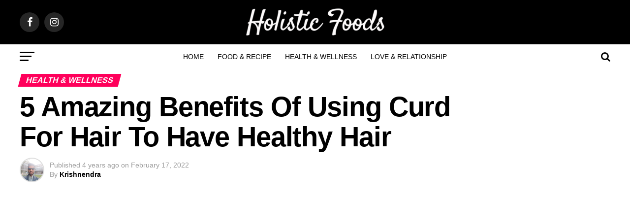

--- FILE ---
content_type: text/html; charset=UTF-8
request_url: https://holisticfoods.com/curd-for-hair-benefits/
body_size: 80644
content:
<!DOCTYPE html>
<html lang="en-US">
<head>
	

<meta charset="UTF-8" >
<meta name="viewport" id="viewport" content="width=device-width, initial-scale=1.0, maximum-scale=1.0, minimum-scale=1.0, user-scalable=no" />
<link rel="pingback" href="https://holisticfoods.com/xmlrpc.php" />
<meta property="og:type" content="article" />
					<meta property="og:image" content="https://holisticfoods.com/wp-content/uploads/2022/02/bowl-of-sour-cream-on-white-table-2021-09-02-15-12-33-utc-1000x560.jpg" />
		<meta name="twitter:image" content="https://holisticfoods.com/wp-content/uploads/2022/02/bowl-of-sour-cream-on-white-table-2021-09-02-15-12-33-utc-1000x560.jpg" />
	<meta property="og:url" content="https://holisticfoods.com/curd-for-hair-benefits/" />
<meta property="og:title" content="5 Amazing Benefits Of Using Curd For Hair To Have Healthy Hair" />
<meta property="og:description" content="Remember the good old days, when there were golden days of life known as the summer days? And then due to the heat of the sun, probably your Nani, dadi, or mom use to serve churned milk, Dahi kadi, or just curd with sugar. Curd has benefits for cooling and is stuffed with nutrients like [&hellip;]" />
<meta name="twitter:card" content="summary_large_image">
<meta name="twitter:url" content="https://holisticfoods.com/curd-for-hair-benefits/">
<meta name="twitter:title" content="5 Amazing Benefits Of Using Curd For Hair To Have Healthy Hair">
<meta name="twitter:description" content="Remember the good old days, when there were golden days of life known as the summer days? And then due to the heat of the sun, probably your Nani, dadi, or mom use to serve churned milk, Dahi kadi, or just curd with sugar. Curd has benefits for cooling and is stuffed with nutrients like [&hellip;]">

<!-- Author Meta Tags by Molongui Authorship, visit: https://wordpress.org/plugins/molongui-authorship/ -->
<meta name="author" content="Krishnendra">
<!-- /Molongui Authorship -->

<meta name='robots' content='index, follow, max-image-preview:large, max-snippet:-1, max-video-preview:-1' />
	<style>img:is([sizes="auto" i], [sizes^="auto," i]) { contain-intrinsic-size: 3000px 1500px }</style>
	
	<!-- This site is optimized with the Yoast SEO Premium plugin v19.5 (Yoast SEO v26.6) - https://yoast.com/wordpress/plugins/seo/ -->
	<title>5 Amazing Benefits Of Using Curd For Hair To Have Healthy Hair</title>
	<meta name="description" content="Curd contains a high content of vitamin, minerals, fats that can help moisturize your hair and prevent hair fall naturally." />
	<link rel="canonical" href="https://holisticfoods.com/curd-for-hair-benefits/" />
	<meta property="og:locale" content="en_US" />
	<meta property="og:type" content="article" />
	<meta property="og:title" content="5 Amazing Benefits Of Using Curd For Hair To Have Healthy Hair" />
	<meta property="og:description" content="Curd contains a high content of vitamin, minerals, fats that can help moisturize your hair and prevent hair fall naturally." />
	<meta property="og:url" content="https://holisticfoods.com/curd-for-hair-benefits/" />
	<meta property="og:site_name" content="Holistic Foods" />
	<meta property="article:publisher" content="https://www.facebook.com/HolisticFoodsMagazine/" />
	<meta property="article:published_time" content="2022-02-17T03:30:50+00:00" />
	<meta property="article:modified_time" content="2022-02-17T06:20:41+00:00" />
	<meta property="og:image" content="https://holisticfoods.com/wp-content/uploads/2022/02/bowl-of-sour-cream-on-white-table-2021-09-02-15-12-33-utc.jpg" />
	<meta property="og:image:width" content="1002" />
	<meta property="og:image:height" content="560" />
	<meta property="og:image:type" content="image/jpeg" />
	<meta name="author" content="Krishnendra" />
	<meta name="twitter:card" content="summary_large_image" />
	<meta name="twitter:creator" content="@HolisticFoods1" />
	<meta name="twitter:site" content="@HolisticFoods1" />
	<meta name="twitter:label1" content="Written by" />
	<meta name="twitter:data1" content="Krishnendra" />
	<meta name="twitter:label2" content="Est. reading time" />
	<meta name="twitter:data2" content="4 minutes" />
	<!-- / Yoast SEO Premium plugin. -->


<link rel='dns-prefetch' href='//ajax.googleapis.com' />
<link rel='dns-prefetch' href='//fonts.googleapis.com' />
<link rel="alternate" type="application/rss+xml" title="Holistic Foods &raquo; Feed" href="https://holisticfoods.com/feed/" />
<link rel="alternate" type="application/rss+xml" title="Holistic Foods &raquo; Stories Feed" href="https://holisticfoods.com/web-stories/feed/"><script type="text/javascript">
/* <![CDATA[ */
window._wpemojiSettings = {"baseUrl":"https:\/\/s.w.org\/images\/core\/emoji\/15.0.3\/72x72\/","ext":".png","svgUrl":"https:\/\/s.w.org\/images\/core\/emoji\/15.0.3\/svg\/","svgExt":".svg","source":{"concatemoji":"https:\/\/holisticfoods.com\/wp-includes\/js\/wp-emoji-release.min.js?ver=6.7.4"}};
/*! This file is auto-generated */
!function(i,n){var o,s,e;function c(e){try{var t={supportTests:e,timestamp:(new Date).valueOf()};sessionStorage.setItem(o,JSON.stringify(t))}catch(e){}}function p(e,t,n){e.clearRect(0,0,e.canvas.width,e.canvas.height),e.fillText(t,0,0);var t=new Uint32Array(e.getImageData(0,0,e.canvas.width,e.canvas.height).data),r=(e.clearRect(0,0,e.canvas.width,e.canvas.height),e.fillText(n,0,0),new Uint32Array(e.getImageData(0,0,e.canvas.width,e.canvas.height).data));return t.every(function(e,t){return e===r[t]})}function u(e,t,n){switch(t){case"flag":return n(e,"\ud83c\udff3\ufe0f\u200d\u26a7\ufe0f","\ud83c\udff3\ufe0f\u200b\u26a7\ufe0f")?!1:!n(e,"\ud83c\uddfa\ud83c\uddf3","\ud83c\uddfa\u200b\ud83c\uddf3")&&!n(e,"\ud83c\udff4\udb40\udc67\udb40\udc62\udb40\udc65\udb40\udc6e\udb40\udc67\udb40\udc7f","\ud83c\udff4\u200b\udb40\udc67\u200b\udb40\udc62\u200b\udb40\udc65\u200b\udb40\udc6e\u200b\udb40\udc67\u200b\udb40\udc7f");case"emoji":return!n(e,"\ud83d\udc26\u200d\u2b1b","\ud83d\udc26\u200b\u2b1b")}return!1}function f(e,t,n){var r="undefined"!=typeof WorkerGlobalScope&&self instanceof WorkerGlobalScope?new OffscreenCanvas(300,150):i.createElement("canvas"),a=r.getContext("2d",{willReadFrequently:!0}),o=(a.textBaseline="top",a.font="600 32px Arial",{});return e.forEach(function(e){o[e]=t(a,e,n)}),o}function t(e){var t=i.createElement("script");t.src=e,t.defer=!0,i.head.appendChild(t)}"undefined"!=typeof Promise&&(o="wpEmojiSettingsSupports",s=["flag","emoji"],n.supports={everything:!0,everythingExceptFlag:!0},e=new Promise(function(e){i.addEventListener("DOMContentLoaded",e,{once:!0})}),new Promise(function(t){var n=function(){try{var e=JSON.parse(sessionStorage.getItem(o));if("object"==typeof e&&"number"==typeof e.timestamp&&(new Date).valueOf()<e.timestamp+604800&&"object"==typeof e.supportTests)return e.supportTests}catch(e){}return null}();if(!n){if("undefined"!=typeof Worker&&"undefined"!=typeof OffscreenCanvas&&"undefined"!=typeof URL&&URL.createObjectURL&&"undefined"!=typeof Blob)try{var e="postMessage("+f.toString()+"("+[JSON.stringify(s),u.toString(),p.toString()].join(",")+"));",r=new Blob([e],{type:"text/javascript"}),a=new Worker(URL.createObjectURL(r),{name:"wpTestEmojiSupports"});return void(a.onmessage=function(e){c(n=e.data),a.terminate(),t(n)})}catch(e){}c(n=f(s,u,p))}t(n)}).then(function(e){for(var t in e)n.supports[t]=e[t],n.supports.everything=n.supports.everything&&n.supports[t],"flag"!==t&&(n.supports.everythingExceptFlag=n.supports.everythingExceptFlag&&n.supports[t]);n.supports.everythingExceptFlag=n.supports.everythingExceptFlag&&!n.supports.flag,n.DOMReady=!1,n.readyCallback=function(){n.DOMReady=!0}}).then(function(){return e}).then(function(){var e;n.supports.everything||(n.readyCallback(),(e=n.source||{}).concatemoji?t(e.concatemoji):e.wpemoji&&e.twemoji&&(t(e.twemoji),t(e.wpemoji)))}))}((window,document),window._wpemojiSettings);
/* ]]> */
</script>
<style id='wp-emoji-styles-inline-css' type='text/css'>

	img.wp-smiley, img.emoji {
		display: inline !important;
		border: none !important;
		box-shadow: none !important;
		height: 1em !important;
		width: 1em !important;
		margin: 0 0.07em !important;
		vertical-align: -0.1em !important;
		background: none !important;
		padding: 0 !important;
	}
</style>
<link rel='stylesheet' id='wp-block-library-css' href='https://holisticfoods.com/wp-includes/css/dist/block-library/style.min.css?ver=6.7.4' type='text/css' media='all' />
<style id='classic-theme-styles-inline-css' type='text/css'>
/*! This file is auto-generated */
.wp-block-button__link{color:#fff;background-color:#32373c;border-radius:9999px;box-shadow:none;text-decoration:none;padding:calc(.667em + 2px) calc(1.333em + 2px);font-size:1.125em}.wp-block-file__button{background:#32373c;color:#fff;text-decoration:none}
</style>
<style id='global-styles-inline-css' type='text/css'>
:root{--wp--preset--aspect-ratio--square: 1;--wp--preset--aspect-ratio--4-3: 4/3;--wp--preset--aspect-ratio--3-4: 3/4;--wp--preset--aspect-ratio--3-2: 3/2;--wp--preset--aspect-ratio--2-3: 2/3;--wp--preset--aspect-ratio--16-9: 16/9;--wp--preset--aspect-ratio--9-16: 9/16;--wp--preset--color--black: #000000;--wp--preset--color--cyan-bluish-gray: #abb8c3;--wp--preset--color--white: #ffffff;--wp--preset--color--pale-pink: #f78da7;--wp--preset--color--vivid-red: #cf2e2e;--wp--preset--color--luminous-vivid-orange: #ff6900;--wp--preset--color--luminous-vivid-amber: #fcb900;--wp--preset--color--light-green-cyan: #7bdcb5;--wp--preset--color--vivid-green-cyan: #00d084;--wp--preset--color--pale-cyan-blue: #8ed1fc;--wp--preset--color--vivid-cyan-blue: #0693e3;--wp--preset--color--vivid-purple: #9b51e0;--wp--preset--color--: #444;--wp--preset--gradient--vivid-cyan-blue-to-vivid-purple: linear-gradient(135deg,rgba(6,147,227,1) 0%,rgb(155,81,224) 100%);--wp--preset--gradient--light-green-cyan-to-vivid-green-cyan: linear-gradient(135deg,rgb(122,220,180) 0%,rgb(0,208,130) 100%);--wp--preset--gradient--luminous-vivid-amber-to-luminous-vivid-orange: linear-gradient(135deg,rgba(252,185,0,1) 0%,rgba(255,105,0,1) 100%);--wp--preset--gradient--luminous-vivid-orange-to-vivid-red: linear-gradient(135deg,rgba(255,105,0,1) 0%,rgb(207,46,46) 100%);--wp--preset--gradient--very-light-gray-to-cyan-bluish-gray: linear-gradient(135deg,rgb(238,238,238) 0%,rgb(169,184,195) 100%);--wp--preset--gradient--cool-to-warm-spectrum: linear-gradient(135deg,rgb(74,234,220) 0%,rgb(151,120,209) 20%,rgb(207,42,186) 40%,rgb(238,44,130) 60%,rgb(251,105,98) 80%,rgb(254,248,76) 100%);--wp--preset--gradient--blush-light-purple: linear-gradient(135deg,rgb(255,206,236) 0%,rgb(152,150,240) 100%);--wp--preset--gradient--blush-bordeaux: linear-gradient(135deg,rgb(254,205,165) 0%,rgb(254,45,45) 50%,rgb(107,0,62) 100%);--wp--preset--gradient--luminous-dusk: linear-gradient(135deg,rgb(255,203,112) 0%,rgb(199,81,192) 50%,rgb(65,88,208) 100%);--wp--preset--gradient--pale-ocean: linear-gradient(135deg,rgb(255,245,203) 0%,rgb(182,227,212) 50%,rgb(51,167,181) 100%);--wp--preset--gradient--electric-grass: linear-gradient(135deg,rgb(202,248,128) 0%,rgb(113,206,126) 100%);--wp--preset--gradient--midnight: linear-gradient(135deg,rgb(2,3,129) 0%,rgb(40,116,252) 100%);--wp--preset--font-size--small: 13px;--wp--preset--font-size--medium: 20px;--wp--preset--font-size--large: 36px;--wp--preset--font-size--x-large: 42px;--wp--preset--spacing--20: 0.44rem;--wp--preset--spacing--30: 0.67rem;--wp--preset--spacing--40: 1rem;--wp--preset--spacing--50: 1.5rem;--wp--preset--spacing--60: 2.25rem;--wp--preset--spacing--70: 3.38rem;--wp--preset--spacing--80: 5.06rem;--wp--preset--shadow--natural: 6px 6px 9px rgba(0, 0, 0, 0.2);--wp--preset--shadow--deep: 12px 12px 50px rgba(0, 0, 0, 0.4);--wp--preset--shadow--sharp: 6px 6px 0px rgba(0, 0, 0, 0.2);--wp--preset--shadow--outlined: 6px 6px 0px -3px rgba(255, 255, 255, 1), 6px 6px rgba(0, 0, 0, 1);--wp--preset--shadow--crisp: 6px 6px 0px rgba(0, 0, 0, 1);}:where(.is-layout-flex){gap: 0.5em;}:where(.is-layout-grid){gap: 0.5em;}body .is-layout-flex{display: flex;}.is-layout-flex{flex-wrap: wrap;align-items: center;}.is-layout-flex > :is(*, div){margin: 0;}body .is-layout-grid{display: grid;}.is-layout-grid > :is(*, div){margin: 0;}:where(.wp-block-columns.is-layout-flex){gap: 2em;}:where(.wp-block-columns.is-layout-grid){gap: 2em;}:where(.wp-block-post-template.is-layout-flex){gap: 1.25em;}:where(.wp-block-post-template.is-layout-grid){gap: 1.25em;}.has-black-color{color: var(--wp--preset--color--black) !important;}.has-cyan-bluish-gray-color{color: var(--wp--preset--color--cyan-bluish-gray) !important;}.has-white-color{color: var(--wp--preset--color--white) !important;}.has-pale-pink-color{color: var(--wp--preset--color--pale-pink) !important;}.has-vivid-red-color{color: var(--wp--preset--color--vivid-red) !important;}.has-luminous-vivid-orange-color{color: var(--wp--preset--color--luminous-vivid-orange) !important;}.has-luminous-vivid-amber-color{color: var(--wp--preset--color--luminous-vivid-amber) !important;}.has-light-green-cyan-color{color: var(--wp--preset--color--light-green-cyan) !important;}.has-vivid-green-cyan-color{color: var(--wp--preset--color--vivid-green-cyan) !important;}.has-pale-cyan-blue-color{color: var(--wp--preset--color--pale-cyan-blue) !important;}.has-vivid-cyan-blue-color{color: var(--wp--preset--color--vivid-cyan-blue) !important;}.has-vivid-purple-color{color: var(--wp--preset--color--vivid-purple) !important;}.has-black-background-color{background-color: var(--wp--preset--color--black) !important;}.has-cyan-bluish-gray-background-color{background-color: var(--wp--preset--color--cyan-bluish-gray) !important;}.has-white-background-color{background-color: var(--wp--preset--color--white) !important;}.has-pale-pink-background-color{background-color: var(--wp--preset--color--pale-pink) !important;}.has-vivid-red-background-color{background-color: var(--wp--preset--color--vivid-red) !important;}.has-luminous-vivid-orange-background-color{background-color: var(--wp--preset--color--luminous-vivid-orange) !important;}.has-luminous-vivid-amber-background-color{background-color: var(--wp--preset--color--luminous-vivid-amber) !important;}.has-light-green-cyan-background-color{background-color: var(--wp--preset--color--light-green-cyan) !important;}.has-vivid-green-cyan-background-color{background-color: var(--wp--preset--color--vivid-green-cyan) !important;}.has-pale-cyan-blue-background-color{background-color: var(--wp--preset--color--pale-cyan-blue) !important;}.has-vivid-cyan-blue-background-color{background-color: var(--wp--preset--color--vivid-cyan-blue) !important;}.has-vivid-purple-background-color{background-color: var(--wp--preset--color--vivid-purple) !important;}.has-black-border-color{border-color: var(--wp--preset--color--black) !important;}.has-cyan-bluish-gray-border-color{border-color: var(--wp--preset--color--cyan-bluish-gray) !important;}.has-white-border-color{border-color: var(--wp--preset--color--white) !important;}.has-pale-pink-border-color{border-color: var(--wp--preset--color--pale-pink) !important;}.has-vivid-red-border-color{border-color: var(--wp--preset--color--vivid-red) !important;}.has-luminous-vivid-orange-border-color{border-color: var(--wp--preset--color--luminous-vivid-orange) !important;}.has-luminous-vivid-amber-border-color{border-color: var(--wp--preset--color--luminous-vivid-amber) !important;}.has-light-green-cyan-border-color{border-color: var(--wp--preset--color--light-green-cyan) !important;}.has-vivid-green-cyan-border-color{border-color: var(--wp--preset--color--vivid-green-cyan) !important;}.has-pale-cyan-blue-border-color{border-color: var(--wp--preset--color--pale-cyan-blue) !important;}.has-vivid-cyan-blue-border-color{border-color: var(--wp--preset--color--vivid-cyan-blue) !important;}.has-vivid-purple-border-color{border-color: var(--wp--preset--color--vivid-purple) !important;}.has-vivid-cyan-blue-to-vivid-purple-gradient-background{background: var(--wp--preset--gradient--vivid-cyan-blue-to-vivid-purple) !important;}.has-light-green-cyan-to-vivid-green-cyan-gradient-background{background: var(--wp--preset--gradient--light-green-cyan-to-vivid-green-cyan) !important;}.has-luminous-vivid-amber-to-luminous-vivid-orange-gradient-background{background: var(--wp--preset--gradient--luminous-vivid-amber-to-luminous-vivid-orange) !important;}.has-luminous-vivid-orange-to-vivid-red-gradient-background{background: var(--wp--preset--gradient--luminous-vivid-orange-to-vivid-red) !important;}.has-very-light-gray-to-cyan-bluish-gray-gradient-background{background: var(--wp--preset--gradient--very-light-gray-to-cyan-bluish-gray) !important;}.has-cool-to-warm-spectrum-gradient-background{background: var(--wp--preset--gradient--cool-to-warm-spectrum) !important;}.has-blush-light-purple-gradient-background{background: var(--wp--preset--gradient--blush-light-purple) !important;}.has-blush-bordeaux-gradient-background{background: var(--wp--preset--gradient--blush-bordeaux) !important;}.has-luminous-dusk-gradient-background{background: var(--wp--preset--gradient--luminous-dusk) !important;}.has-pale-ocean-gradient-background{background: var(--wp--preset--gradient--pale-ocean) !important;}.has-electric-grass-gradient-background{background: var(--wp--preset--gradient--electric-grass) !important;}.has-midnight-gradient-background{background: var(--wp--preset--gradient--midnight) !important;}.has-small-font-size{font-size: var(--wp--preset--font-size--small) !important;}.has-medium-font-size{font-size: var(--wp--preset--font-size--medium) !important;}.has-large-font-size{font-size: var(--wp--preset--font-size--large) !important;}.has-x-large-font-size{font-size: var(--wp--preset--font-size--x-large) !important;}
:where(.wp-block-post-template.is-layout-flex){gap: 1.25em;}:where(.wp-block-post-template.is-layout-grid){gap: 1.25em;}
:where(.wp-block-columns.is-layout-flex){gap: 2em;}:where(.wp-block-columns.is-layout-grid){gap: 2em;}
:root :where(.wp-block-pullquote){font-size: 1.5em;line-height: 1.6;}
</style>
<link rel='stylesheet' id='contact-form-7-css' href='https://holisticfoods.com/wp-content/plugins/contact-form-7/includes/css/styles.css?ver=6.1.4' type='text/css' media='all' />
<link rel='stylesheet' id='toc-screen-css' href='https://holisticfoods.com/wp-content/plugins/table-of-contents-plus/screen.min.css?ver=2411.1' type='text/css' media='all' />
<link rel='stylesheet' id='theiaPostSlider-css' href='https://holisticfoods.com/wp-content/plugins/theia-post-slider/dist/css/font-theme.css?ver=2.1.3' type='text/css' media='all' />
<style id='theiaPostSlider-inline-css' type='text/css'>


				.theiaPostSlider_nav.fontTheme ._title,
				.theiaPostSlider_nav.fontTheme ._text {
					line-height: 48px;
				}
	
				.theiaPostSlider_nav.fontTheme ._button,
				.theiaPostSlider_nav.fontTheme ._button svg {
					color: #f08100;
					fill: #f08100;
				}
	
				.theiaPostSlider_nav.fontTheme ._button ._2 span {
					font-size: 48px;
					line-height: 48px;
				}
	
				.theiaPostSlider_nav.fontTheme ._button ._2 svg {
					width: 48px;
				}
	
				.theiaPostSlider_nav.fontTheme ._button:hover,
				.theiaPostSlider_nav.fontTheme ._button:focus,
				.theiaPostSlider_nav.fontTheme ._button:hover svg,
				.theiaPostSlider_nav.fontTheme ._button:focus svg {
					color: #ffa338;
					fill: #ffa338;
				}
	
				.theiaPostSlider_nav.fontTheme ._disabled,				 
                .theiaPostSlider_nav.fontTheme ._disabled svg {
					color: #777777 !important;
					fill: #777777 !important;
				}
			
</style>
<link rel='stylesheet' id='theiaPostSlider-font-css' href='https://holisticfoods.com/wp-content/plugins/theia-post-slider/assets/fonts/style.css?ver=2.1.3' type='text/css' media='all' />
<link rel='stylesheet' id='ql-jquery-ui-css' href='//ajax.googleapis.com/ajax/libs/jqueryui/1.12.1/themes/smoothness/jquery-ui.css?ver=6.7.4' type='text/css' media='all' />
<link rel='stylesheet' id='mvp-custom-style-css' href='https://holisticfoods.com/wp-content/themes/zox-news/style.css?ver=6.7.4' type='text/css' media='all' />
<style id='mvp-custom-style-inline-css' type='text/css'>


#mvp-wallpaper {
	background: url() no-repeat 50% 0;
	}

#mvp-foot-copy a {
	color: #c61609;
	}

#mvp-content-main p a,
.mvp-post-add-main p a {
	box-shadow: inset 0 -4px 0 #c61609;
	}

#mvp-content-main p a:hover,
.mvp-post-add-main p a:hover {
	background: #c61609;
	}

a,
a:visited,
.post-info-name a,
.woocommerce .woocommerce-breadcrumb a {
	color: #ff005b;
	}

#mvp-side-wrap a:hover {
	color: #ff005b;
	}

.mvp-fly-top:hover,
.mvp-vid-box-wrap,
ul.mvp-soc-mob-list li.mvp-soc-mob-com {
	background: #0be6af;
	}

nav.mvp-fly-nav-menu ul li.menu-item-has-children:after,
.mvp-feat1-left-wrap span.mvp-cd-cat,
.mvp-widget-feat1-top-story span.mvp-cd-cat,
.mvp-widget-feat2-left-cont span.mvp-cd-cat,
.mvp-widget-dark-feat span.mvp-cd-cat,
.mvp-widget-dark-sub span.mvp-cd-cat,
.mvp-vid-wide-text span.mvp-cd-cat,
.mvp-feat2-top-text span.mvp-cd-cat,
.mvp-feat3-main-story span.mvp-cd-cat,
.mvp-feat3-sub-text span.mvp-cd-cat,
.mvp-feat4-main-text span.mvp-cd-cat,
.woocommerce-message:before,
.woocommerce-info:before,
.woocommerce-message:before {
	color: #0be6af;
	}

#searchform input,
.mvp-authors-name {
	border-bottom: 1px solid #0be6af;
	}

.mvp-fly-top:hover {
	border-top: 1px solid #0be6af;
	border-left: 1px solid #0be6af;
	border-bottom: 1px solid #0be6af;
	}

.woocommerce .widget_price_filter .ui-slider .ui-slider-handle,
.woocommerce #respond input#submit.alt,
.woocommerce a.button.alt,
.woocommerce button.button.alt,
.woocommerce input.button.alt,
.woocommerce #respond input#submit.alt:hover,
.woocommerce a.button.alt:hover,
.woocommerce button.button.alt:hover,
.woocommerce input.button.alt:hover {
	background-color: #0be6af;
	}

.woocommerce-error,
.woocommerce-info,
.woocommerce-message {
	border-top-color: #0be6af;
	}

ul.mvp-feat1-list-buts li.active span.mvp-feat1-list-but,
span.mvp-widget-home-title,
span.mvp-post-cat,
span.mvp-feat1-pop-head {
	background: #ff005b;
	}

.woocommerce span.onsale {
	background-color: #ff005b;
	}

.mvp-widget-feat2-side-more-but,
.woocommerce .star-rating span:before,
span.mvp-prev-next-label,
.mvp-cat-date-wrap .sticky {
	color: #ff005b !important;
	}

#mvp-main-nav-top,
#mvp-fly-wrap,
.mvp-soc-mob-right,
#mvp-main-nav-small-cont {
	background: #000000;
	}

#mvp-main-nav-small .mvp-fly-but-wrap span,
#mvp-main-nav-small .mvp-search-but-wrap span,
.mvp-nav-top-left .mvp-fly-but-wrap span,
#mvp-fly-wrap .mvp-fly-but-wrap span {
	background: #555555;
	}

.mvp-nav-top-right .mvp-nav-search-but,
span.mvp-fly-soc-head,
.mvp-soc-mob-right i,
#mvp-main-nav-small span.mvp-nav-search-but,
#mvp-main-nav-small .mvp-nav-menu ul li a  {
	color: #555555;
	}

#mvp-main-nav-small .mvp-nav-menu ul li.menu-item-has-children a:after {
	border-color: #555555 transparent transparent transparent;
	}

#mvp-nav-top-wrap span.mvp-nav-search-but:hover,
#mvp-main-nav-small span.mvp-nav-search-but:hover {
	color: #0be6af;
	}

#mvp-nav-top-wrap .mvp-fly-but-wrap:hover span,
#mvp-main-nav-small .mvp-fly-but-wrap:hover span,
span.mvp-woo-cart-num:hover {
	background: #0be6af;
	}

#mvp-main-nav-bot-cont {
	background: #ffffff;
	}

#mvp-nav-bot-wrap .mvp-fly-but-wrap span,
#mvp-nav-bot-wrap .mvp-search-but-wrap span {
	background: #000000;
	}

#mvp-nav-bot-wrap span.mvp-nav-search-but,
#mvp-nav-bot-wrap .mvp-nav-menu ul li a {
	color: #000000;
	}

#mvp-nav-bot-wrap .mvp-nav-menu ul li.menu-item-has-children a:after {
	border-color: #000000 transparent transparent transparent;
	}

.mvp-nav-menu ul li:hover a {
	border-bottom: 5px solid #0be6af;
	}

#mvp-nav-bot-wrap .mvp-fly-but-wrap:hover span {
	background: #0be6af;
	}

#mvp-nav-bot-wrap span.mvp-nav-search-but:hover {
	color: #0be6af;
	}

body,
.mvp-feat1-feat-text p,
.mvp-feat2-top-text p,
.mvp-feat3-main-text p,
.mvp-feat3-sub-text p,
#searchform input,
.mvp-author-info-text,
span.mvp-post-excerpt,
.mvp-nav-menu ul li ul.sub-menu li a,
nav.mvp-fly-nav-menu ul li a,
.mvp-ad-label,
span.mvp-feat-caption,
.mvp-post-tags a,
.mvp-post-tags a:visited,
span.mvp-author-box-name a,
#mvp-author-box-text p,
.mvp-post-gallery-text p,
ul.mvp-soc-mob-list li span,
#comments,
h3#reply-title,
h2.comments,
#mvp-foot-copy p,
span.mvp-fly-soc-head,
.mvp-post-tags-header,
span.mvp-prev-next-label,
span.mvp-post-add-link-but,
#mvp-comments-button a,
#mvp-comments-button span.mvp-comment-but-text,
.woocommerce ul.product_list_widget span.product-title,
.woocommerce ul.product_list_widget li a,
.woocommerce #reviews #comments ol.commentlist li .comment-text p.meta,
.woocommerce div.product p.price,
.woocommerce div.product p.price ins,
.woocommerce div.product p.price del,
.woocommerce ul.products li.product .price del,
.woocommerce ul.products li.product .price ins,
.woocommerce ul.products li.product .price,
.woocommerce #respond input#submit,
.woocommerce a.button,
.woocommerce button.button,
.woocommerce input.button,
.woocommerce .widget_price_filter .price_slider_amount .button,
.woocommerce span.onsale,
.woocommerce-review-link,
#woo-content p.woocommerce-result-count,
.woocommerce div.product .woocommerce-tabs ul.tabs li a,
a.mvp-inf-more-but,
span.mvp-cont-read-but,
span.mvp-cd-cat,
span.mvp-cd-date,
.mvp-feat4-main-text p,
span.mvp-woo-cart-num,
span.mvp-widget-home-title2,
.wp-caption,
#mvp-content-main p.wp-caption-text,
.gallery-caption,
.mvp-post-add-main p.wp-caption-text,
#bbpress-forums,
#bbpress-forums p,
.protected-post-form input,
#mvp-feat6-text p {
	font-family: 'Bebas Neue Pro', sans-serif;
	}

.mvp-blog-story-text p,
span.mvp-author-page-desc,
#mvp-404 p,
.mvp-widget-feat1-bot-text p,
.mvp-widget-feat2-left-text p,
.mvp-flex-story-text p,
.mvp-search-text p,
#mvp-content-main p,
.mvp-post-add-main p,
#mvp-content-main ul li,
#mvp-content-main ol li,
.rwp-summary,
.rwp-u-review__comment,
.mvp-feat5-mid-main-text p,
.mvp-feat5-small-main-text p,
#mvp-content-main .wp-block-button__link,
.wp-block-audio figcaption,
.wp-block-video figcaption,
.wp-block-embed figcaption,
.wp-block-verse pre,
pre.wp-block-verse {
	font-family: 'Queulat', sans-serif;
	}

.mvp-nav-menu ul li a,
#mvp-foot-menu ul li a {
	font-family: 'Isidora Sans', sans-serif;
	}


.mvp-feat1-sub-text h2,
.mvp-feat1-pop-text h2,
.mvp-feat1-list-text h2,
.mvp-widget-feat1-top-text h2,
.mvp-widget-feat1-bot-text h2,
.mvp-widget-dark-feat-text h2,
.mvp-widget-dark-sub-text h2,
.mvp-widget-feat2-left-text h2,
.mvp-widget-feat2-right-text h2,
.mvp-blog-story-text h2,
.mvp-flex-story-text h2,
.mvp-vid-wide-more-text p,
.mvp-prev-next-text p,
.mvp-related-text,
.mvp-post-more-text p,
h2.mvp-authors-latest a,
.mvp-feat2-bot-text h2,
.mvp-feat3-sub-text h2,
.mvp-feat3-main-text h2,
.mvp-feat4-main-text h2,
.mvp-feat5-text h2,
.mvp-feat5-mid-main-text h2,
.mvp-feat5-small-main-text h2,
.mvp-feat5-mid-sub-text h2,
#mvp-feat6-text h2,
.alp-related-posts-wrapper .alp-related-post .post-title {
	font-family: 'Isidora Sans', sans-serif;
	}

.mvp-feat2-top-text h2,
.mvp-feat1-feat-text h2,
h1.mvp-post-title,
h1.mvp-post-title-wide,
.mvp-drop-nav-title h4,
#mvp-content-main blockquote p,
.mvp-post-add-main blockquote p,
#mvp-content-main p.has-large-font-size,
#mvp-404 h1,
#woo-content h1.page-title,
.woocommerce div.product .product_title,
.woocommerce ul.products li.product h3,
.alp-related-posts .current .post-title {
	font-family: 'Isidora Sans', sans-serif;
	}

span.mvp-feat1-pop-head,
.mvp-feat1-pop-text:before,
span.mvp-feat1-list-but,
span.mvp-widget-home-title,
.mvp-widget-feat2-side-more,
span.mvp-post-cat,
span.mvp-page-head,
h1.mvp-author-top-head,
.mvp-authors-name,
#mvp-content-main h1,
#mvp-content-main h2,
#mvp-content-main h3,
#mvp-content-main h4,
#mvp-content-main h5,
#mvp-content-main h6,
.woocommerce .related h2,
.woocommerce div.product .woocommerce-tabs .panel h2,
.woocommerce div.product .product_title,
.mvp-feat5-side-list .mvp-feat1-list-img:after {
	font-family: 'Isidora Sans', sans-serif;
	}

	

	.mvp-nav-links {
		display: none;
		}
		

	@media screen and (max-width: 479px) {
		.single #mvp-content-body-top {
			max-height: 400px;
			}
		.single .mvp-cont-read-but-wrap {
			display: inline;
			}
		}
		

	.mvp-post-main-out,
	.mvp-post-main-in {
		margin-right: 0 !important;
		}
	#mvp-post-feat-img img {
		width: 100%;
		}
	#mvp-content-wrap,
	#mvp-post-add-box {
		float: none;
		margin: 0 auto;
		max-width: 750px;
		}
		
</style>
<link rel='stylesheet' id='mvp-reset-css' href='https://holisticfoods.com/wp-content/themes/zox-news/css/reset.css?ver=6.7.4' type='text/css' media='all' />
<link rel='stylesheet' id='fontawesome-css' href='https://holisticfoods.com/wp-content/themes/zox-news/font-awesome/css/font-awesome.css?ver=6.7.4' type='text/css' media='all' />
<link crossorigin="anonymous" rel='stylesheet' id='mvp-fonts-css' href='//fonts.googleapis.com/css?family=Roboto%3A300%2C400%2C700%2C900%7COswald%3A400%2C700%7CAdvent+Pro%3A700%7COpen+Sans%3A700%7CAnton%3A400Isidora+Sans%3A100%2C200%2C300%2C400%2C500%2C600%2C700%2C800%2C900%7CIsidora+Sans%3A100%2C200%2C300%2C400%2C500%2C600%2C700%2C800%2C900%7CIsidora+Sans%3A100%2C200%2C300%2C400%2C500%2C600%2C700%2C800%2C900%7CBebas+Neue+Pro%3A100%2C200%2C300%2C400%2C500%2C600%2C700%2C800%2C900%7CQueulat%3A100%2C200%2C300%2C400%2C500%2C600%2C700%2C800%2C900%7CIsidora+Sans%3A100%2C200%2C300%2C400%2C500%2C600%2C700%2C800%2C900%26subset%3Dlatin%2Clatin-ext%2Ccyrillic%2Ccyrillic-ext%2Cgreek-ext%2Cgreek%2Cvietnamese' type='text/css' media='all' />
<link rel='stylesheet' id='mvp-media-queries-css' href='https://holisticfoods.com/wp-content/themes/zox-news/css/media-queries.css?ver=6.7.4' type='text/css' media='all' />
<script type="text/javascript" src="https://holisticfoods.com/wp-includes/js/jquery/jquery.min.js?ver=3.7.1" id="jquery-core-js"></script>
<script type="text/javascript" src="https://holisticfoods.com/wp-includes/js/jquery/jquery-migrate.min.js?ver=3.4.1" id="jquery-migrate-js"></script>
<script type="text/javascript" src="https://holisticfoods.com/wp-content/plugins/theia-post-slider/dist/js/jquery.history.js?ver=1.7.1" id="history.js-js"></script>
<script type="text/javascript" src="https://holisticfoods.com/wp-content/plugins/theia-post-slider/dist/js/async.min.js?ver=14.09.2014" id="async.js-js"></script>
<script type="text/javascript" src="https://holisticfoods.com/wp-content/plugins/theia-post-slider/dist/js/tps.js?ver=2.1.3" id="theiaPostSlider/theiaPostSlider.js-js"></script>
<script type="text/javascript" src="https://holisticfoods.com/wp-content/plugins/theia-post-slider/dist/js/main.js?ver=2.1.3" id="theiaPostSlider/main.js-js"></script>
<script type="text/javascript" src="https://holisticfoods.com/wp-content/plugins/theia-post-slider/dist/js/tps-transition-slide.js?ver=2.1.3" id="theiaPostSlider/transition.js-js"></script>
<link rel="https://api.w.org/" href="https://holisticfoods.com/wp-json/" /><link rel="alternate" title="JSON" type="application/json" href="https://holisticfoods.com/wp-json/wp/v2/posts/1559" /><link rel="EditURI" type="application/rsd+xml" title="RSD" href="https://holisticfoods.com/xmlrpc.php?rsd" />
<meta name="generator" content="WordPress 6.7.4" />
<link rel='shortlink' href='https://holisticfoods.com/?p=1559' />
<link rel="alternate" title="oEmbed (JSON)" type="application/json+oembed" href="https://holisticfoods.com/wp-json/oembed/1.0/embed?url=https%3A%2F%2Fholisticfoods.com%2Fcurd-for-hair-benefits%2F" />
<link rel="alternate" title="oEmbed (XML)" type="text/xml+oembed" href="https://holisticfoods.com/wp-json/oembed/1.0/embed?url=https%3A%2F%2Fholisticfoods.com%2Fcurd-for-hair-benefits%2F&#038;format=xml" />

		<!-- GA Google Analytics @ https://m0n.co/ga -->
		<script>
			(function(i,s,o,g,r,a,m){i['GoogleAnalyticsObject']=r;i[r]=i[r]||function(){
			(i[r].q=i[r].q||[]).push(arguments)},i[r].l=1*new Date();a=s.createElement(o),
			m=s.getElementsByTagName(o)[0];a.async=1;a.src=g;m.parentNode.insertBefore(a,m)
			})(window,document,'script','https://www.google-analytics.com/analytics.js','ga');
			ga('create', 'UA-4222177-50', 'auto');
			ga('send', 'pageview');
		</script>

	            <style>
                .molongui-disabled-link
                {
                    border-bottom: none !important;
                    text-decoration: none !important;
                    color: inherit !important;
                    cursor: inherit !important;
                }
                .molongui-disabled-link:hover,
                .molongui-disabled-link:hover span
                {
                    border-bottom: none !important;
                    text-decoration: none !important;
                    color: inherit !important;
                    cursor: inherit !important;
                }
            </style>
            		<script>
			document.documentElement.className = document.documentElement.className.replace( 'no-js', 'js' );
		</script>
				<style>
			.no-js img.lazyload { display: none; }
			figure.wp-block-image img.lazyloading { min-width: 150px; }
							.lazyload, .lazyloading { opacity: 0; }
				.lazyloaded {
					opacity: 1;
					transition: opacity 400ms;
					transition-delay: 0ms;
				}
					</style>
					<link rel="preload" href="https://holisticfoods.com/wp-content/plugins/wordpress-popup/assets/hustle-ui/fonts/hustle-icons-font.woff2" as="font" type="font/woff2" crossorigin>
		

<script type="application/ld+json" class="saswp-schema-markup-output">
[{"@context":"https:\/\/schema.org\/","@graph":[{"@context":"https:\/\/schema.org\/","@type":"SiteNavigationElement","@id":"https:\/\/holisticfoods.com\/#home","name":"Home","url":"https:\/\/holisticfoods.com\/"},{"@context":"https:\/\/schema.org\/","@type":"SiteNavigationElement","@id":"https:\/\/holisticfoods.com\/#food-recipe","name":"Food & Recipe","url":"https:\/\/holisticfoods.com\/food-recipes\/"},{"@context":"https:\/\/schema.org\/","@type":"SiteNavigationElement","@id":"https:\/\/holisticfoods.com\/#health-wellness","name":"Health &amp; Wellness","url":"https:\/\/holisticfoods.com\/health-wellness\/"},{"@context":"https:\/\/schema.org\/","@type":"SiteNavigationElement","@id":"https:\/\/holisticfoods.com\/#love-relationship","name":"Love &amp; Relationship","url":"https:\/\/holisticfoods.com\/love-relationship\/"}]},

{"@context":"https:\/\/schema.org\/","@type":"Article","@id":"https:\/\/holisticfoods.com\/curd-for-hair-benefits\/#Article","url":"https:\/\/holisticfoods.com\/curd-for-hair-benefits\/","inLanguage":"en-US","mainEntityOfPage":"https:\/\/holisticfoods.com\/curd-for-hair-benefits\/","headline":"5 Amazing Benefits Of Using Curd For Hair To Have Healthy Hair","description":"Curd contains a high content of vitamin, minerals, fats that can help moisturize your hair and prevent hair fall naturally.","articleBody":"Remember the good old days, when there were golden days of life known as the summer days? And then due to the heat of the sun, probably your Nani, dadi, or mom use to serve churned milk, Dahi kadi, or just curd with sugar.  Curd has benefits for cooling and is stuffed with nutrients like vitamin b12, vitamin D, calcium, zinc, manganese, potassium, fatty acids, and proteins. Curd for hair is used for the same reason, applying curd on hair makes the hair smooth, radiant, silky and conditions the hair follicles.  5 benefits of curd for hair  1. Softening of hair  Curd for hair is used for its moisturizing and strengthening capacity, perhaps one of the more convincing claims concerning curd and hair health. You might also notice less frizz.  While there have been no studies linking curd to hair damage, another milk product, yogurt, has long been used as a traditional Middle Eastern cure for both damage and growth.  2. Keeps Hair Fall Under Control  Curd nourishes the hair follicles from the inside out, making them strong and healthy. Combining curd with fenugreek paste is a tried and true remedy that significantly reduces hair fall. For applying curd on hair Make a paste using one tablespoon of fenugreek (methi) seeds that have been soaked overnight. Apply it to your scalp with 2 tablespoons of curd. Allow 15 minutes before washing with a light shampoo.  3. Dandruff Eradication  Hair health is believed to begin at the scalp, and with good reason: this is where your hair begins to form within the follicles beneath your skin. Dandruff is a scalp problem that can lead to hair loss. Curd for dandruff can be prepared in the following curd hair mask: 1 tablespoon grams flour (besan), 1\/2 cup curd, 1 tablespoon grams flour (besan), mix and apply on scalp. Allow it to sit for 20 minutes before washing. Use regularly to keep dandruff at bay.  4. Curd for hair growth  Your hair, in addition to having a healthy scalp, needs strength to stay intact and grow appropriately. As a result, some people believe curd can aid hair development. B vitamins are thought to have a role in this, as they can encourage faster and stronger hair growth. Biotin (vitamin B-7) in particular, as well as other chemicals found in milk products like zinc, are attributed to promoting hair development. Because of its anti-inflammatory characteristics, some people believe curd is a natural anti-dandruff product. Curd for hair is also promoted as an antibacterial that can help heal scalp infections.  5. It has the potential to increase radiance  Everybody likes shiny hair. If you use curd and egg as a curd hair mask daily, your desire may come true. Make a hair mask by breaking an egg into a cup of curd. For a more dramatic appearance, add a scoop of henna powder.  FAQs on curd for hair      How to wash hair with curd?  To make a paste, combine one egg and two tablespoons of curd. Apply this paste from the roots to the tips of your hair and leave it on for 20-30 minutes. After that, shampoo your hair. This will not only promote hair growth but also give luster.    What happens when we apply curd on hair?  Curd, which is high in anti-bacterial characteristics, is a wonderful ingredient for preventing scalp infections, as well as reducing obstinate dandruff and itching. Curd is also high in vitamin B5 and D, making it a fantastic superfood for our hair.    How long should I keep curd in my hair?  Different masks have different timings. Curd and honey can be kept for 20 minutes while curd with coconut oil can be kept overnight. So read the direction written along with the preparation of the mask and keep it accordingly.    Can I apply curd on oiled hair?  When applied to your hair and skin, curd, or dahi, is a thick and creamy dairy product that is naturally hydrating. While curd can be used to already oil hair, the best results come from combining it with oils and other natural compounds before massaging it into your locks.    Curd is high in nutrients that may aid in improving scalp health, as well as moisturizing and strengthening your hair. However, because no long-term research on the use of curds for scalp and hair health is available, these advantages are at best anecdotal.    If you have any worries about your scalp or hair, consult a dermatologist.","keywords":"curd benefits, featured, yoghurt for hair, ","datePublished":"2022-02-17T09:00:50+05:30","dateModified":"2022-02-17T11:50:41+05:30","author":{"@type":"Person","name":"Krishnendra","description":"Krishnendra is a passionate writer and loves travelling, singing and reading. He prefers to write more about niche than anything in general. Look out for his more articles in the coming future.","url":"#molongui-disabled-link","sameAs":[],"image":{"@type":"ImageObject","url":"https:\/\/holisticfoods.com\/wp-content\/uploads\/2020\/08\/Krishnendra.jpeg","height":96,"width":96}},"editor":{"@type":"Person","name":"Krishnendra","description":"Krishnendra is a passionate writer and loves travelling, singing and reading. He prefers to write more about niche than anything in general. Look out for his more articles in the coming future.","url":"#molongui-disabled-link","sameAs":[],"image":{"@type":"ImageObject","url":"https:\/\/holisticfoods.com\/wp-content\/uploads\/2020\/08\/Krishnendra.jpeg","height":96,"width":96}},"publisher":{"@type":"Organization","name":"Holistic Foods","url":"https:\/\/holisticfoods.com","logo":{"@type":"ImageObject","url":"https:\/\/holisticfoods.com\/wp-content\/uploads\/2020\/06\/Holistic-Foods-Logo-2-e1594410853703.png","width":210,"height":55}},"image":[{"@type":"ImageObject","@id":"https:\/\/holisticfoods.com\/curd-for-hair-benefits\/#primaryimage","url":"https:\/\/holisticfoods.com\/wp-content\/uploads\/2022\/02\/bowl-of-sour-cream-on-white-table-2021-09-02-15-12-33-utc-1200x900.jpg","width":"1200","height":"900","caption":"Curd for hair"},{"@type":"ImageObject","url":"https:\/\/holisticfoods.com\/wp-content\/uploads\/2022\/02\/bowl-of-sour-cream-on-white-table-2021-09-02-15-12-33-utc-1200x720.jpg","width":"1200","height":"720","caption":"Curd for hair"},{"@type":"ImageObject","url":"https:\/\/holisticfoods.com\/wp-content\/uploads\/2022\/02\/bowl-of-sour-cream-on-white-table-2021-09-02-15-12-33-utc-1200x675.jpg","width":"1200","height":"675","caption":"Curd for hair"},{"@type":"ImageObject","url":"https:\/\/holisticfoods.com\/wp-content\/uploads\/2022\/02\/bowl-of-sour-cream-on-white-table-2021-09-02-15-12-33-utc-671x671.jpg","width":"671","height":"671","caption":"Curd for hair"},{"@type":"ImageObject","url":"https:\/\/holisticfoods.com\/wp-content\/uploads\/2022\/02\/charming-young-tanned-woman-with-long-wavy-hair-lo-2022-02-06-13-00-02-utc-300x200.jpg","width":300,"height":200,"caption":"soft wavy hair"},{"@type":"ImageObject","url":"https:\/\/holisticfoods.com\/wp-content\/uploads\/2022\/02\/pretty-girl-with-hair-loss-problem-looking-in-mirr-2021-08-28-21-58-32-utc.jpg","width":1000,"height":666,"caption":"dandruff eradication"},{"@type":"ImageObject","url":"https:\/\/holisticfoods.com\/wp-content\/uploads\/2022\/02\/portrait-of-a-girl-with-applied-paint-for-hairs-2021-08-26-18-24-34-utc-225x300.jpg","width":225,"height":300,"caption":"Curd on hair"}]}]
</script>

<meta name="generator" content="Powered by WPBakery Page Builder - drag and drop page builder for WordPress."/>
<link rel="amphtml" href="https://holisticfoods.com/curd-for-hair-benefits/amp/"><style id="hustle-module-2-0-styles" class="hustle-module-styles hustle-module-styles-2">.hustle-ui.module_id_2 .hustle-popup-content {max-width: 800px;} .hustle-ui.module_id_2  {padding-right: 15px;padding-left: 15px;}.hustle-ui.module_id_2  .hustle-popup-content .hustle-info,.hustle-ui.module_id_2  .hustle-popup-content .hustle-optin {padding-top: 0px;padding-bottom: 0px;}@media screen and (min-width: 783px) {.hustle-ui:not(.hustle-size--small).module_id_2  {padding-right: 15px;padding-left: 15px;}.hustle-ui:not(.hustle-size--small).module_id_2  .hustle-popup-content .hustle-info,.hustle-ui:not(.hustle-size--small).module_id_2  .hustle-popup-content .hustle-optin {padding-top: 0px;padding-bottom: 0px;}} .hustle-ui.module_id_2 .hustle-layout .hustle-layout-body {margin: 0px 0px 0px 0px;padding: 0px 0px 0px 0px;border-width: 0px 0px 0px 0px;border-style: solid;border-color: rgba(0,0,0,0);border-radius: 0px 0px 0px 0px;overflow: hidden;background-color: #ffffff;-moz-box-shadow: 0px 0px 0px 0px rgba(0,0,0,0);-webkit-box-shadow: 0px 0px 0px 0px rgba(0,0,0,0);box-shadow: 0px 0px 0px 0px rgba(0,0,0,0);}@media screen and (min-width: 783px) {.hustle-ui:not(.hustle-size--small).module_id_2 .hustle-layout .hustle-layout-body {margin: 0px 0px 0px 0px;padding: 0px 0px 0px 0px;border-width: 0px 0px 0px 0px;border-style: solid;border-radius: 0px 0px 0px 0px;-moz-box-shadow: 0px 0px 0px 0px rgba(0,0,0,0);-webkit-box-shadow: 0px 0px 0px 0px rgba(0,0,0,0);box-shadow: 0px 0px 0px 0px rgba(0,0,0,0);}} .hustle-ui.module_id_2 .hustle-layout .hustle-layout-content {padding: 0px 0px 0px 0px;border-width: 0px 0px 0px 0px;border-style: solid;border-radius: 0px 0px 0px 0px;border-color: rgba(0,0,0,0);background-color: rgba(0,0,0,0);-moz-box-shadow: 0px 0px 0px 0px rgba(0,0,0,0);-webkit-box-shadow: 0px 0px 0px 0px rgba(0,0,0,0);box-shadow: 0px 0px 0px 0px rgba(0,0,0,0);}.hustle-ui.module_id_2 .hustle-main-wrapper {position: relative;padding:32px 0 0;}@media screen and (min-width: 783px) {.hustle-ui:not(.hustle-size--small).module_id_2 .hustle-layout .hustle-layout-content {padding: 0px 0px 0px 0px;border-width: 0px 0px 0px 0px;border-style: solid;border-radius: 0px 0px 0px 0px;-moz-box-shadow: 0px 0px 0px 0px rgba(0,0,0,0);-webkit-box-shadow: 0px 0px 0px 0px rgba(0,0,0,0);box-shadow: 0px 0px 0px 0px rgba(0,0,0,0);}}@media screen and (min-width: 783px) {.hustle-ui:not(.hustle-size--small).module_id_2 .hustle-main-wrapper {padding:32px 0 0;}}.hustle-ui.module_id_2 .hustle-layout .hustle-image {background-color: #fcf7ed;}.hustle-ui.module_id_2 .hustle-layout .hustle-image {height: 275px;overflow: hidden;}@media screen and (min-width: 783px) {.hustle-ui:not(.hustle-size--small).module_id_2 .hustle-layout .hustle-image {max-width: 50%;height: auto;overflow: hidden;flex: 0 0 50%;-ms-flex: 0 0 50%;-webkit-box-flex: 0;}}.hustle-ui.module_id_2 .hustle-layout .hustle-image img {width: 100%;max-width: unset;height: 100%;display: block;position: absolute;object-fit: cover;-ms-interpolation-mode: bicubic;}@media all and (-ms-high-contrast: none), (-ms-high-contrast: active) {.hustle-ui.module_id_2 .hustle-layout .hustle-image img {width: auto;max-width: unset;height: auto;max-height: unset;}}@media screen and (min-width: 783px) {.hustle-ui:not(.hustle-size--small).module_id_2 .hustle-layout .hustle-image img {width: 100%;max-width: unset;height: 100%;display: block;position: absolute;object-fit: cover;-ms-interpolation-mode: bicubic;}}@media all and (min-width: 783px) and (-ms-high-contrast: none), (-ms-high-contrast: active) {.hustle-ui:not(.hustle-size--small).module_id_2 .hustle-layout .hustle-image img {width: auto;max-width: unset;height: auto;max-height: unset;}}.hustle-ui.module_id_2 .hustle-layout .hustle-image img {object-position: center center;-o-object-position: center center;}@media all and (-ms-high-contrast: none), (-ms-high-contrast: active) {.hustle-ui.module_id_2 .hustle-layout .hustle-image img {left: 50%;}}@media all and (-ms-high-contrast: none), (-ms-high-contrast: active) {.hustle-ui.module_id_2 .hustle-layout .hustle-image img {transform: translate(-50%,-50%);-ms-transform: translate(-50%,-50%);-webkit-transform: translate(-50%,-50%);}}@media all and (-ms-high-contrast: none), (-ms-high-contrast: active) {.hustle-ui.module_id_2 .hustle-layout .hustle-image img {top: 50%;}}@media all and (-ms-high-contrast: none), (-ms-high-contrast: active) {.hustle-ui.module_id_2 .hustle-layout .hustle-image img {transform: translate(-50%,-50%);-ms-transform: translate(-50%,-50%);-webkit-transform: translate(-50%,-50%);}}@media screen and (min-width: 783px) {.hustle-ui:not(.hustle-size--small).module_id_2 .hustle-layout .hustle-image img {object-position: right center;-o-object-position: right center;}}@media all and (min-width: 783px) and (-ms-high-contrast: none), (-ms-high-contrast: active) {.hustle-ui:not(.hustle-size--small).module_id_2 .hustle-layout .hustle-image img {right: 0;left: auto;transform: unset;-ms-transform: unset;-webkit-transform: unset;}}@media all and (min-width: 783px) and (-ms-high-contrast: none), (-ms-high-contrast: active) {.hustle-ui:not(.hustle-size--small).module_id_2 .hustle-layout .hustle-image img {top: 50%;bottom: auto;}}@media all and (min-width: 783px) and (-ms-high-contrast: none), (-ms-high-contrast: active) {.hustle-ui:not(.hustle-size--small).module_id_2 .hustle-layout .hustle-image img {transform: translateY(-50%);-ms-transform: translateY(-50%);-webkit-transform: translateY(-50%);}}  .hustle-ui.module_id_2 .hustle-layout .hustle-content {margin: 0px 0px 0px 0px;padding: 40px 40px 15px 40px;border-width: 0px 0px 0px 0px;border-style: solid;border-radius: 0px 0px 0px 0px;border-color: rgba(0,0,0,0);background-color: rgba(0,0,0,0);-moz-box-shadow: 0px 0px 0px 0px rgba(0,0,0,0);-webkit-box-shadow: 0px 0px 0px 0px rgba(0,0,0,0);box-shadow: 0px 0px 0px 0px rgba(0,0,0,0);}.hustle-ui.module_id_2 .hustle-layout .hustle-content .hustle-content-wrap {padding: 40px 0 15px 0;}@media screen and (min-width: 783px) {.hustle-ui:not(.hustle-size--small).module_id_2 .hustle-layout .hustle-content {margin: 0px 0px 0px 0px;padding: 160px 50px 15px 50px;border-width: 0px 0px 0px 0px;border-style: solid;border-radius: 0px 0px 0px 0px;-moz-box-shadow: 0px 0px 0px 0px rgba(0,0,0,0);-webkit-box-shadow: 0px 0px 0px 0px rgba(0,0,0,0);box-shadow: 0px 0px 0px 0px rgba(0,0,0,0);}.hustle-ui:not(.hustle-size--small).module_id_2 .hustle-layout .hustle-content .hustle-content-wrap {padding: 160px 0 15px 0;}} .hustle-ui.module_id_2 .hustle-layout .hustle-title {display: block;margin: 0px 0px 0px 0px;padding: 0px 0px 0px 0px;border-width: 0px 0px 0px 0px;border-style: solid;border-color: rgba(0,0,0,0);border-radius: 0px 0px 0px 0px;background-color: rgba(0,0,0,0);box-shadow: 0px 0px 0px 0px rgba(0,0,0,0);-moz-box-shadow: 0px 0px 0px 0px rgba(0,0,0,0);-webkit-box-shadow: 0px 0px 0px 0px rgba(0,0,0,0);color: #26547c;font: 700 32px/44px Open Sans;font-style: normal;letter-spacing: -0.63px;text-transform: none;text-decoration: none;text-align: left;}@media screen and (min-width: 783px) {.hustle-ui:not(.hustle-size--small).module_id_2 .hustle-layout .hustle-title {margin: 0px 0px 0px 0px;padding: 0px 0px 0px 0px;border-width: 0px 0px 0px 0px;border-style: solid;border-radius: 0px 0px 0px 0px;box-shadow: 0px 0px 0px 0px rgba(0,0,0,0);-moz-box-shadow: 0px 0px 0px 0px rgba(0,0,0,0);-webkit-box-shadow: 0px 0px 0px 0px rgba(0,0,0,0);font: 700 32px/44px Open Sans;font-style: normal;letter-spacing: -0.63px;text-transform: none;text-decoration: none;text-align: left;}} .hustle-ui.module_id_2 .hustle-layout .hustle-group-content {margin: 10px 0px 0px 0px;padding: 0px 0px 0px 0px;border-color: rgba(0,0,0,0);border-width: 0px 0px 0px 0px;border-style: solid;color: #485a6b;}.hustle-ui.module_id_2 .hustle-layout .hustle-group-content b,.hustle-ui.module_id_2 .hustle-layout .hustle-group-content strong {font-weight: bold;}.hustle-ui.module_id_2 .hustle-layout .hustle-group-content a,.hustle-ui.module_id_2 .hustle-layout .hustle-group-content a:visited {color: #38C5B5;}.hustle-ui.module_id_2 .hustle-layout .hustle-group-content a:hover {color: #2DA194;}.hustle-ui.module_id_2 .hustle-layout .hustle-group-content a:focus,.hustle-ui.module_id_2 .hustle-layout .hustle-group-content a:active {color: #2DA194;}@media screen and (min-width: 783px) {.hustle-ui:not(.hustle-size--small).module_id_2 .hustle-layout .hustle-group-content {margin: 10px 0px 0px 0px;padding: 0px 0px 0px 0px;border-width: 0px 0px 0px 0px;border-style: solid;}}.hustle-ui.module_id_2 .hustle-layout .hustle-group-content {color: #485a6b;font-size: 16px;line-height: 26px;font-family: Open Sans;}@media screen and (min-width: 783px) {.hustle-ui:not(.hustle-size--small).module_id_2 .hustle-layout .hustle-group-content {font-size: 16px;line-height: 26px;}}.hustle-ui.module_id_2 .hustle-layout .hustle-group-content p:not([class*="forminator-"]) {margin: 0 0 10px;color: #485a6b;font: normal 16px/26px Open Sans;font-style: normal;letter-spacing: -0.25px;text-transform: none;text-decoration: none;}.hustle-ui.module_id_2 .hustle-layout .hustle-group-content p:not([class*="forminator-"]):last-child {margin-bottom: 0;}@media screen and (min-width: 783px) {.hustle-ui:not(.hustle-size--small).module_id_2 .hustle-layout .hustle-group-content p:not([class*="forminator-"]) {margin: 0 0 10px;font: normal 16px/26px Open Sans;font-style: normal;letter-spacing: -0.25px;text-transform: none;text-decoration: none;}.hustle-ui:not(.hustle-size--small).module_id_2 .hustle-layout .hustle-group-content p:not([class*="forminator-"]):last-child {margin-bottom: 0;}}.hustle-ui.module_id_2 .hustle-layout .hustle-group-content h1:not([class*="forminator-"]) {margin: 0 0 10px;color: #485a6b;font: 700 28px/1.4em Open Sans;font-style: normal;letter-spacing: 0px;text-transform: none;text-decoration: none;}.hustle-ui.module_id_2 .hustle-layout .hustle-group-content h1:not([class*="forminator-"]):last-child {margin-bottom: 0;}@media screen and (min-width: 783px) {.hustle-ui:not(.hustle-size--small).module_id_2 .hustle-layout .hustle-group-content h1:not([class*="forminator-"]) {margin: 0 0 10px;font: 700 28px/1.4em Open Sans;font-style: normal;letter-spacing: 0px;text-transform: none;text-decoration: none;}.hustle-ui:not(.hustle-size--small).module_id_2 .hustle-layout .hustle-group-content h1:not([class*="forminator-"]):last-child {margin-bottom: 0;}}.hustle-ui.module_id_2 .hustle-layout .hustle-group-content h2:not([class*="forminator-"]) {margin: 0 0 10px;color: #485a6b;font-size: 22px;line-height: 1.4em;font-weight: 700;font-style: normal;letter-spacing: 0px;text-transform: none;text-decoration: none;}.hustle-ui.module_id_2 .hustle-layout .hustle-group-content h2:not([class*="forminator-"]):last-child {margin-bottom: 0;}@media screen and (min-width: 783px) {.hustle-ui:not(.hustle-size--small).module_id_2 .hustle-layout .hustle-group-content h2:not([class*="forminator-"]) {margin: 0 0 10px;font-size: 22px;line-height: 1.4em;font-weight: 700;font-style: normal;letter-spacing: 0px;text-transform: none;text-decoration: none;}.hustle-ui:not(.hustle-size--small).module_id_2 .hustle-layout .hustle-group-content h2:not([class*="forminator-"]):last-child {margin-bottom: 0;}}.hustle-ui.module_id_2 .hustle-layout .hustle-group-content h3:not([class*="forminator-"]) {margin: 0 0 10px;color: #485a6b;font: 700 18px/1.4em Open Sans;font-style: normal;letter-spacing: 0px;text-transform: none;text-decoration: none;}.hustle-ui.module_id_2 .hustle-layout .hustle-group-content h3:not([class*="forminator-"]):last-child {margin-bottom: 0;}@media screen and (min-width: 783px) {.hustle-ui:not(.hustle-size--small).module_id_2 .hustle-layout .hustle-group-content h3:not([class*="forminator-"]) {margin: 0 0 10px;font: 700 18px/1.4em Open Sans;font-style: normal;letter-spacing: 0px;text-transform: none;text-decoration: none;}.hustle-ui:not(.hustle-size--small).module_id_2 .hustle-layout .hustle-group-content h3:not([class*="forminator-"]):last-child {margin-bottom: 0;}}.hustle-ui.module_id_2 .hustle-layout .hustle-group-content h4:not([class*="forminator-"]) {margin: 0 0 10px;color: #485a6b;font: 700 16px/1.4em Open Sans;font-style: normal;letter-spacing: 0px;text-transform: none;text-decoration: none;}.hustle-ui.module_id_2 .hustle-layout .hustle-group-content h4:not([class*="forminator-"]):last-child {margin-bottom: 0;}@media screen and (min-width: 783px) {.hustle-ui:not(.hustle-size--small).module_id_2 .hustle-layout .hustle-group-content h4:not([class*="forminator-"]) {margin: 0 0 10px;font: 700 16px/1.4em Open Sans;font-style: normal;letter-spacing: 0px;text-transform: none;text-decoration: none;}.hustle-ui:not(.hustle-size--small).module_id_2 .hustle-layout .hustle-group-content h4:not([class*="forminator-"]):last-child {margin-bottom: 0;}}.hustle-ui.module_id_2 .hustle-layout .hustle-group-content h5:not([class*="forminator-"]) {margin: 0 0 10px;color: #485a6b;font: 700 14px/1.4em Open Sans;font-style: normal;letter-spacing: 0px;text-transform: none;text-decoration: none;}.hustle-ui.module_id_2 .hustle-layout .hustle-group-content h5:not([class*="forminator-"]):last-child {margin-bottom: 0;}@media screen and (min-width: 783px) {.hustle-ui:not(.hustle-size--small).module_id_2 .hustle-layout .hustle-group-content h5:not([class*="forminator-"]) {margin: 0 0 10px;font: 700 14px/1.4em Open Sans;font-style: normal;letter-spacing: 0px;text-transform: none;text-decoration: none;}.hustle-ui:not(.hustle-size--small).module_id_2 .hustle-layout .hustle-group-content h5:not([class*="forminator-"]):last-child {margin-bottom: 0;}}.hustle-ui.module_id_2 .hustle-layout .hustle-group-content h6:not([class*="forminator-"]) {margin: 0 0 10px;color: #485a6b;font: 700 12px/1.4em Open Sans;font-style: normal;letter-spacing: 0px;text-transform: uppercase;text-decoration: none;}.hustle-ui.module_id_2 .hustle-layout .hustle-group-content h6:not([class*="forminator-"]):last-child {margin-bottom: 0;}@media screen and (min-width: 783px) {.hustle-ui:not(.hustle-size--small).module_id_2 .hustle-layout .hustle-group-content h6:not([class*="forminator-"]) {margin: 0 0 10px;font: 700 12px/1.4em Open Sans;font-style: normal;letter-spacing: 0px;text-transform: uppercase;text-decoration: none;}.hustle-ui:not(.hustle-size--small).module_id_2 .hustle-layout .hustle-group-content h6:not([class*="forminator-"]):last-child {margin-bottom: 0;}}.hustle-ui.module_id_2 .hustle-layout .hustle-group-content ol:not([class*="forminator-"]),.hustle-ui.module_id_2 .hustle-layout .hustle-group-content ul:not([class*="forminator-"]) {margin: 0 0 10px;}.hustle-ui.module_id_2 .hustle-layout .hustle-group-content ol:not([class*="forminator-"]):last-child,.hustle-ui.module_id_2 .hustle-layout .hustle-group-content ul:not([class*="forminator-"]):last-child {margin-bottom: 0;}.hustle-ui.module_id_2 .hustle-layout .hustle-group-content li:not([class*="forminator-"]) {margin: 0 0 5px;display: flex;align-items: flex-start;color: #485a6b;font: 400 14px/1.45em Open Sans;font-style: normal;letter-spacing: 0px;text-transform: none;text-decoration: none;}.hustle-ui.module_id_2 .hustle-layout .hustle-group-content li:not([class*="forminator-"]):last-child {margin-bottom: 0;}.hustle-ui.module_id_2 .hustle-layout .hustle-group-content ol:not([class*="forminator-"]) li:before {color: #ADB5B7;flex-shrink: 0;}.hustle-ui.module_id_2 .hustle-layout .hustle-group-content ul:not([class*="forminator-"]) li:before {color: #ADB5B7;content: "\2022";font-size: 16px;flex-shrink: 0;}@media screen and (min-width: 783px) {.hustle-ui.module_id_2 .hustle-layout .hustle-group-content ol:not([class*="forminator-"]),.hustle-ui.module_id_2 .hustle-layout .hustle-group-content ul:not([class*="forminator-"]) {margin: 0 0 20px;}.hustle-ui.module_id_2 .hustle-layout .hustle-group-content ol:not([class*="forminator-"]):last-child,.hustle-ui.module_id_2 .hustle-layout .hustle-group-content ul:not([class*="forminator-"]):last-child {margin: 0;}}@media screen and (min-width: 783px) {.hustle-ui:not(.hustle-size--small).module_id_2 .hustle-layout .hustle-group-content li:not([class*="forminator-"]) {margin: 0 0 5px;font: 400 14px/1.45em Open Sans;font-style: normal;letter-spacing: 0px;text-transform: none;text-decoration: none;}.hustle-ui:not(.hustle-size--small).module_id_2 .hustle-layout .hustle-group-content li:not([class*="forminator-"]):last-child {margin-bottom: 0;}}.hustle-ui.module_id_2 .hustle-layout .hustle-group-content blockquote {margin-right: 0;margin-left: 0;} .hustle-ui.module_id_2 .hustle-layout .hustle-layout-footer {margin: 15px 0px 0px 0px;text-align: center;}.hustle-ui.module_id_2 .hustle-layout .hustle-nsa-link {font-size: 14px;line-height: 22px;font-family: Open Sans;letter-spacing: -0.22px;}.hustle-ui.module_id_2 .hustle-layout .hustle-nsa-link a,.hustle-ui.module_id_2 .hustle-layout .hustle-nsa-link a:visited {color: #e1e1e1;font-weight: normal;font-style: normal;text-transform: none;text-decoration: none;}.hustle-ui.module_id_2 .hustle-layout .hustle-nsa-link a:hover {color: #ffffff;}.hustle-ui.module_id_2 .hustle-layout .hustle-nsa-link a:focus,.hustle-ui.module_id_2 .hustle-layout .hustle-nsa-link a:active {color: #ffffff;}@media screen and (min-width: 783px) {.hustle-ui:not(.hustle-size--small).module_id_2 .hustle-layout .hustle-layout-footer {margin: 15px 0px 0px 0px;text-align: center;}.hustle-ui:not(.hustle-size--small).module_id_2 .hustle-layout .hustle-nsa-link {font-size: 14px;line-height: 22px;letter-spacing: -0.22px;}.hustle-ui:not(.hustle-size--small).module_id_2 .hustle-layout .hustle-nsa-link a {font-weight: normal;font-style: normal;text-transform: none;text-decoration: none;}}button.hustle-button-close .hustle-icon-close:before {font-size: inherit;}.hustle-ui.module_id_2 button.hustle-button-close {color: #ffffff;background: transparent;border-radius: 0;position: absolute;z-index: 1;display: block;width: 32px;height: 32px;right: 0;left: auto;top: 0;bottom: auto;transform: unset;}.hustle-ui.module_id_2 button.hustle-button-close .hustle-icon-close {font-size: 12px;}.hustle-ui.module_id_2 button.hustle-button-close:hover {color: #e1e1e1;}.hustle-ui.module_id_2 button.hustle-button-close:focus {color: #e1e1e1;}@media screen and (min-width: 783px) {.hustle-ui:not(.hustle-size--small).module_id_2 button.hustle-button-close .hustle-icon-close {font-size: 12px;}.hustle-ui:not(.hustle-size--small).module_id_2 button.hustle-button-close {background: transparent;border-radius: 0;display: block;width: 32px;height: 32px;right: 0;left: auto;top: 0;bottom: auto;transform: unset;}}.hustle-ui.module_id_2 .hustle-popup-mask {background-color: rgba(0,0,0,0.75);} .hustle-ui.module_id_2 .hustle-layout .hustle-layout-form {margin: 0px 0px 0px 0px;padding: 15px 40px 40px 40px;border-width: 0px 0px 0px 0px;border-style: solid;border-color: rgba(0,0,0,0);border-radius: 0px 0px 0px 0px;background-color: #ffffff;}@media screen and (min-width: 783px) {.hustle-ui:not(.hustle-size--small).module_id_2 .hustle-layout .hustle-layout-form {margin: 0px 0px 0px 0px;padding: 15px 50px 160px 50px;border-width: 0px 0px 0px 0px;border-style: solid;border-radius: 0px 0px 0px 0px;}}.hustle-ui.module_id_2 .hustle-form .hustle-form-fields {display: block;}.hustle-ui.module_id_2 .hustle-form .hustle-form-fields .hustle-field {margin-bottom: 5px;}.hustle-ui.module_id_2 .hustle-form .hustle-form-fields .hustle-button {width: 100%;}@media screen and (min-width: 783px) {.hustle-ui:not(.hustle-size--small).module_id_2 .hustle-form .hustle-form-fields .hustle-field {margin-bottom: 5px;}} .hustle-ui.module_id_2 .hustle-field .hustle-input {margin: 0;padding: 10px 19px 10px 19px;border-width: 1px 1px 1px 1px;border-style: solid;border-color: #26547c;border-radius: 0px 0px 0px 0px;background-color: #ffffff;box-shadow: 0px 0px 0px 0px rgba(0,0,0,0);-moz-box-shadow: 0px 0px 0px 0px rgba(0,0,0,0);-webkit-box-shadow: 0px 0px 0px 0px rgba(0,0,0,0);color: #5D7380;font: normal 14px/22px Open Sans;font-style: normal;letter-spacing: 0px;text-transform: none;text-align: left;}.hustle-ui.module_id_2 .hustle-field .hustle-input:hover {border-color: #26547c;background-color: #ffffff;}.hustle-ui.module_id_2 .hustle-field .hustle-input:focus {border-color: #26547c;background-color: #ffffff;}.hustle-ui.module_id_2  .hustle-field-error.hustle-field .hustle-input {border-color: #e12e2e !important;background-color: #FFFFFF !important;}.hustle-ui.module_id_2 .hustle-field .hustle-input + .hustle-input-label [class*="hustle-icon-"] {color: #26547c;}.hustle-ui.module_id_2 .hustle-field .hustle-input:hover + .hustle-input-label [class*="hustle-icon-"] {color: #26547c;}.hustle-ui.module_id_2 .hustle-field .hustle-input:focus + .hustle-input-label [class*="hustle-icon-"] {color: #26547c;}.hustle-ui.module_id_2  .hustle-field-error.hustle-field .hustle-input + .hustle-input-label [class*="hustle-icon-"] {color: #e12e2e;}.hustle-ui.module_id_2 .hustle-field .hustle-input + .hustle-input-label {padding: 10px 19px 10px 19px;border-width: 1px 1px 1px 1px;border-style: solid;border-color: transparent;color: #8ba2b7;font: normal 14px/22px Open Sans;font-style: normal;letter-spacing: 0px;text-transform: none;text-align: left;}@media screen and (min-width: 783px) {.hustle-ui:not(.hustle-size--small).module_id_2 .hustle-field .hustle-input {padding: 10px 19px 10px 19px;border-width: 1px 1px 1px 1px;border-style: solid;border-radius: 0px 0px 0px 0px;box-shadow: 0px 0px 0px 0px rgba(0,0,0,0);-moz-box-shadow: 0px 0px 0px 0px rgba(0,0,0,0);-webkit-box-shadow: 0px 0px 0px 0px rgba(0,0,0,0);font: normal 14px/22px Open Sans;font-style: normal;letter-spacing: 0px;text-transform: none;text-align: left;}}@media screen and (min-width: 783px) {.hustle-ui:not(.hustle-size--small).module_id_2 .hustle-field .hustle-input + .hustle-input-label {padding: 10px 19px 10px 19px;border-width: 1px 1px 1px 1px;font: normal 14px/22px Open Sans;font-style: normal;letter-spacing: 0px;text-transform: none;text-align: left;}} .hustle-ui.module_id_2 .hustle-select2 + .select2 {box-shadow: 0px 0px 0px 0px rgba(0,0,0,0);-moz-box-shadow: 0px 0px 0px 0px rgba(0,0,0,0);-webkit-box-shadow: 0px 0px 0px 0px rgba(0,0,0,0);}.hustle-ui.module_id_2 .hustle-select2 + .select2 .select2-selection--single {margin: 0;padding: 0 19px 0 19px;border-width: 1px 1px 1px 1px;border-style: solid;border-color: #B0BEC6;border-radius: 0px 0px 0px 0px;background-color: #FFFFFF;}.hustle-ui.module_id_2 .hustle-select2 + .select2 .select2-selection--single .select2-selection__rendered {padding: 10px 0 10px 0;color: #5D7380;font: normal 14px/22px Open Sans;font-style: normal;}.hustle-ui.module_id_2 .hustle-select2 + .select2 .select2-selection--single .select2-selection__rendered .select2-selection__placeholder {color: #AAAAAA;}.hustle-ui.module_id_2 .hustle-select2 + .select2:hover .select2-selection--single {border-color: #4F5F6B;background-color: #FFFFFF;}.hustle-ui.module_id_2 .hustle-select2 + .select2.select2-container--open .select2-selection--single {border-color: #4F5F6B;background-color: #FFFFFF;}.hustle-ui.module_id_2 .hustle-select2.hustle-field-error + .select2 .select2-selection--single {border-color: #D43858 !important;background-color: #FFFFFF !important;}.hustle-ui.module_id_2 .hustle-select2 + .select2 + .hustle-input-label {color: #AAAAAA;font: normal 14px/22px Open Sans;font-style: normal;letter-spacing: 0px;text-transform: none;text-align: left;}.hustle-ui.module_id_2 .hustle-select2 + .select2 .select2-selection--single .select2-selection__arrow {color: #38C5B5;}.hustle-ui.module_id_2 .hustle-select2 + .select2:hover .select2-selection--single .select2-selection__arrow {color: #49E2D1;}.hustle-ui.module_id_2 .hustle-select2 + .select2.select2-container--open .select2-selection--single .select2-selection__arrow {color: #49E2D1;}.hustle-ui.module_id_2 .hustle-select2.hustle-field-error + .select2 .select2-selection--single .select2-selection__arrow {color: #D43858 !important;}@media screen and (min-width: 783px) {.hustle-ui:not(.hustle-size--small).module_id_2 .hustle-select2 + .select2 {box-shadow: 0px 0px 0px 0px rgba(0,0,0,0);-moz-box-shadow: 0px 0px 0px 0px rgba(0,0,0,0);-webkit-box-shadow: 0px 0px 0px 0px rgba(0,0,0,0);}.hustle-ui:not(.hustle-size--small).module_id_2 .hustle-select2 + .select2 .select2-selection--single {padding: 0 19px 0 19px;border-width: 1px 1px 1px 1px;border-style: solid;border-radius: 0px 0px 0px 0px;}.hustle-ui:not(.hustle-size--small).module_id_2 .hustle-select2 + .select2 .select2-selection--single .select2-selection__rendered {padding: 10px 0 10px 0;font: normal 14px/22px Open Sans;font-style: normal;letter-spacing: 0px;text-transform: none;text-align: left;}.hustle-ui:not(.hustle-size--small).module_id_2 .hustle-select2 + .select2 + .hustle-input-label {font: normal 14px/22px Open Sans;font-style: normal;letter-spacing: 0px;text-transform: none;text-align: left;}}.hustle-module-2.hustle-dropdown {background-color: #FFFFFF;}.hustle-module-2.hustle-dropdown .select2-results .select2-results__options .select2-results__option {color: #5D7380;background-color: transparent;}.hustle-module-2.hustle-dropdown .select2-results .select2-results__options .select2-results__option.select2-results__option--highlighted {color: #FFFFFF;background-color: #ADB5B7;}.hustle-module-2.hustle-dropdown .select2-results .select2-results__options .select2-results__option[aria-selected="true"] {color: #FFFFFF;background-color: #38C5B5;}.hustle-ui.module_id_2 .hustle-timepicker .ui-timepicker {background-color: #FFFFFF;}.hustle-ui.module_id_2 .hustle-timepicker .ui-timepicker .ui-timepicker-viewport a {color: #5D7380;background-color: transparent;}.hustle-ui.module_id_2 .hustle-timepicker .ui-timepicker .ui-timepicker-viewport a:hover,.hustle-ui.module_id_2 .hustle-timepicker .ui-timepicker .ui-timepicker-viewport a:focus {color: #FFFFFF;background-color: #ADB5B7;} .hustle-ui.module_id_2 .hustle-form .hustle-radio span[aria-hidden] {border-width: 0px 0px 0px 0px;border-style: solid;border-color: #B0BEC6;background-color: #FFFFFF;}.hustle-ui.module_id_2 .hustle-form .hustle-radio span:not([aria-hidden]) {color: #FFFFFF;font: 400 12px/20px Open Sans;font-style: normal;letter-spacing: 0px;text-transform: none;text-decoration: none;text-align: left;}.hustle-ui.module_id_2 .hustle-form .hustle-radio input:checked + span[aria-hidden] {border-color: #4F5F6B;background-color: #FFFFFF;}.hustle-ui.module_id_2 .hustle-form .hustle-radio input:checked + span[aria-hidden]:before {background-color: #38C5B5;}@media screen and (min-width: 783px) {.hustle-ui:not(.hustle-size--small).module_id_2 .hustle-form .hustle-radio span[aria-hidden] {border-width: 0px 0px 0px 0px;border-style: solid;}.hustle-ui:not(.hustle-size--small).module_id_2 .hustle-form .hustle-radio span:not([aria-hidden]) {font: 400 12px/20px Open Sans;font-style: normal;letter-spacing: 0px;text-transform: none;text-decoration: none;text-align: left;}} .hustle-ui.module_id_2 .hustle-form .hustle-checkbox:not(.hustle-gdpr) span[aria-hidden] {border-width: 0px 0px 0px 0px;border-style: solid;border-color: #B0BEC6;border-radius: 0px 0px 0px 0px;background-color: #FFFFFF;}.hustle-ui.module_id_2 .hustle-form .hustle-checkbox:not(.hustle-gdpr) span:not([aria-hidden]) {color: #FFFFFF;font: 400 12px/20px Open Sans;font-style: normal;letter-spacing: 0px;text-transform: none;text-decoration: none;text-align: left;}.hustle-ui.module_id_2 .hustle-form .hustle-checkbox:not(.hustle-gdpr) input:checked + span[aria-hidden] {border-color: #4F5F6B;background-color: #FFFFFF;}.hustle-ui.module_id_2 .hustle-form .hustle-checkbox:not(.hustle-gdpr) input:checked + span[aria-hidden]:before {color: #38C5B5;}@media screen and (min-width: 783px) {.hustle-ui:not(.hustle-size--small).module_id_2 .hustle-form .hustle-checkbox:not(.hustle-gdpr) span[aria-hidden] {border-width: 0px 0px 0px 0px;border-style: solid;border-radius: 0px 0px 0px 0px;}.hustle-ui:not(.hustle-size--small).module_id_2 .hustle-form .hustle-checkbox:not(.hustle-gdpr) span:not([aria-hidden]) {font: 400 12px/20px Open Sans;font-style: normal;letter-spacing: 0px;text-transform: none;text-decoration: none;text-align: left;}}.hustle-module-2.hustle-calendar:before {background-color: #FFFFFF;}.hustle-module-2.hustle-calendar .ui-datepicker-header .ui-datepicker-title {color: #35414A;}.hustle-module-2.hustle-calendar .ui-datepicker-header .ui-corner-all,.hustle-module-2.hustle-calendar .ui-datepicker-header .ui-corner-all:visited {color: #5D7380;}.hustle-module-2.hustle-calendar .ui-datepicker-header .ui-corner-all:hover {color: #5D7380;}.hustle-module-2.hustle-calendar .ui-datepicker-header .ui-corner-all:focus,.hustle-module-2.hustle-calendar .ui-datepicker-header .ui-corner-all:active {color: #5D7380;}.hustle-module-2.hustle-calendar .ui-datepicker-calendar thead th {color: #35414A;}.hustle-module-2.hustle-calendar .ui-datepicker-calendar tbody tr td a,.hustle-module-2.hustle-calendar .ui-datepicker-calendar tbody tr td a:visited {background-color: #FFFFFF;color: #5D7380;}.hustle-module-2.hustle-calendar .ui-datepicker-calendar tbody tr td a:hover {background-color: #38C5B5;color: #FFFFFF;}.hustle-module-2.hustle-calendar .ui-datepicker-calendar tbody tr td a:focus,.hustle-module-2.hustle-calendar .ui-datepicker-calendar tbody tr td a:active {background-color: #38C5B5;color: #FFFFFF;} .hustle-ui.module_id_2 .hustle-form button.hustle-button-submit {padding: 9px 10px 9px 10px;border-width: 2px 2px 2px 2px;border-style: solid;border-color: #ef476f;border-radius: 0px 0px 0px 0px;background-color: #ef476f;-moz-box-shadow: 0px 0px 0px 0px rgba(0,0,0,0);-webkit-box-shadow: 0px 0px 0px 0px rgba(0,0,0,0);box-shadow: 0px 0px 0px 0px rgba(0,0,0,0);color: #ffffff;font: normal 14px/22px Open Sans;font-style: normal;letter-spacing: 0px;text-transform: uppercase;text-decoration: none;}.hustle-ui.module_id_2 .hustle-form button.hustle-button-submit:hover {border-color: #e3355e;background-color: #e3355e;color: #FFFFFF;}.hustle-ui.module_id_2 .hustle-form button.hustle-button-submit:focus {border-color: #4d99f7;background-color: #ef476f;color: #FFFFFF;}@media screen and (min-width: 783px) {.hustle-ui:not(.hustle-size--small).module_id_2 .hustle-form button.hustle-button-submit {padding: 9px 10px 9px 10px;border-width: 2px 2px 2px 2px;border-style: solid;border-radius: 0px 0px 0px 0px;box-shadow: 0px 0px 0px 0px rgba(0,0,0,0);-moz-box-shadow: 0px 0px 0px 0px rgba(0,0,0,0);-webkit-box-shadow: 0px 0px 0px 0px rgba(0,0,0,0);font: normal 14px/22px Open Sans;font-style: normal;letter-spacing: 0px;text-transform: uppercase;text-decoration: none;}} .hustle-ui.module_id_2 .hustle-form .hustle-form-options {margin: 0px 0px 0px 0px;padding: 0px 0px 0px 0px;border-width: 0px 0px 0px 0px;border-style: solid;border-color: rgba(0,0,0,0);border-radius: 0px 0px 0px 0px;background-color: #35414A;-moz-box-shadow: 0px 0px 0px 0px rgba(0,0,0,0);-webkit-box-shadow: 0px 0px 0px 0px rgba(0,0,0,0);box-shadow: 0px 0px 0px 0px rgba(0,0,0,0);}@media screen and (min-width: 783px) {.hustle-ui:not(.hustle-size--small).module_id_2 .hustle-form .hustle-form-options {margin: 0px 0px 0px 0px;padding: 0px 0px 0px 0px;border-width: 0px 0px 0px 0px;border-style: solid;border-radius: 0px 0px 0px 0px;box-shadow: 0px 0px 0px 0px rgba(0,0,0,0);-moz-box-shadow: 0px 0px 0px 0px rgba(0,0,0,0);-webkit-box-shadow: 0px 0px 0px 0px rgba(0,0,0,0);}} .hustle-ui.module_id_2 .hustle-form .hustle-form-options .hustle-group-title {display: block;margin: 0 0 20px;padding: 0;border: 0;color: #FFFFFF;font: bold 13px/22px Open Sans;font-style: normal;letter-spacing: 0px;text-transform: none;text-decoration: none;text-align: left;}@media screen and (min-width: 783px) {.hustle-ui:not(.hustle-size--small).module_id_2 .hustle-form .hustle-form-options .hustle-group-title {font: bold 13px/22px Open Sans;font-style: normal;letter-spacing: 0px;text-transform: none;text-decoration: none;text-align: left;}} .hustle-ui.module_id_2 .hustle-layout-form .hustle-checkbox.hustle-gdpr {margin: 0px 0px 0px 0px;}.hustle-ui.module_id_2 .hustle-layout-form .hustle-checkbox.hustle-gdpr span[aria-hidden] {border-width: 1px 1px 1px 1px;border-style: solid;border-color: #c1c1c1;border-radius: 0px 0px 0px 0px;background-color: #FFFFFF;}.hustle-ui.module_id_2 .hustle-layout-form .hustle-checkbox.hustle-gdpr span[aria-hidden]:before {color: #ef476f;}.hustle-ui.module_id_2 .hustle-layout-form .hustle-checkbox.hustle-gdpr span:not([aria-hidden]) {color: #666666;font: 400 12px/1.7em Open Sans;font-style: normal;letter-spacing: 0px;text-transform: none;text-decoration: none;text-align: left;}.hustle-ui.module_id_2 .hustle-layout-form .hustle-checkbox.hustle-gdpr span:not([aria-hidden]) a {color: #666666;}.hustle-ui.module_id_2 .hustle-layout-form .hustle-checkbox.hustle-gdpr span:not([aria-hidden]) a:hover {color: #666666;}.hustle-ui.module_id_2 .hustle-layout-form .hustle-checkbox.hustle-gdpr span:not([aria-hidden]) a:focus {color: #666666;}.hustle-ui.module_id_2 .hustle-layout-form .hustle-checkbox.hustle-gdpr input:checked + span[aria-hidden] {border-color: #4F5F6B;background-color: #FFFFFF;}.hustle-ui.module_id_2 .hustle-layout-form .hustle-checkbox.hustle-gdpr.hustle-field-error + span[aria-hidden] {border-color: #D43858 !important;background-color: #FFFFFF !important;}@media screen and (min-width: 783px) {.hustle-ui:not(.hustle-size--small).module_id_2 .hustle-layout-form .hustle-checkbox.hustle-gdpr {margin: 0px 0px 0px 0px;}.hustle-ui:not(.hustle-size--small).module_id_2 .hustle-layout-form .hustle-checkbox.hustle-gdpr span[aria-hidden] {border-width: 1px 1px 1px 1px;border-style: solid;border-radius: 0px 0px 0px 0px;}.hustle-ui:not(.hustle-size--small).module_id_2 .hustle-layout-form .hustle-checkbox.hustle-gdpr span:not([aria-hidden]) {font: 400 12px/1.7em Open Sans;font-style: normal;letter-spacing: 0px;text-transform: none;text-decoration: none;text-align: left;}} .hustle-ui.module_id_2 .hustle-layout .hustle-error-message {margin: 20px 0px 0px 0px;background-color: #fcebe5;box-shadow: inset 4px 0 0 0 #e12e2e;-moz-box-shadow: inset 4px 0 0 0 #e12e2e;-webkit-box-shadow: inset 4px 0 0 0 #e12e2e;}.hustle-ui.module_id_2 .hustle-layout .hustle-error-message p {color: #e12e2e;font: normal 12px/20px Open Sans;font-style: normal;letter-spacing: 0px;text-transform: none;text-decoration: none;text-align: left;}@media screen and (min-width: 783px) {.hustle-ui:not(.hustle-size--small).module_id_2 .hustle-layout .hustle-error-message {margin: 20px 0px 0px 0px;}.hustle-ui:not(.hustle-size--small).module_id_2 .hustle-layout .hustle-error-message p {font: normal 12px/20px Open Sans;font-style: normal;letter-spacing: 0px;text-transform: none;text-decoration: none;text-align: left;}} .hustle-ui.module_id_2 .hustle-success {padding: 40px 40px 40px 40px;border-width: 0px 0px 0px 0px;border-style: solid;border-radius: 0px 0px 0px 0px;border-color: rgba(0,0,0,0);background-color: #ffffff;box-shadow: 0px 0px 0px 0px rgba(0,0,0,0);-moz-box-shadow: 0px 0px 0px 0px rgba(0,0,0,0);-webkit-box-shadow: 0px 0px 0px 0px rgba(0,0,0,0);color: #666666;}.hustle-ui.module_id_2 .hustle-success [class*="hustle-icon-"] {color: #ef476f;}.hustle-ui.module_id_2 .hustle-success a,.hustle-ui.module_id_2 .hustle-success a:visited {color: #38C5B5;}.hustle-ui.module_id_2 .hustle-success a:hover {color: #2DA194;}.hustle-ui.module_id_2 .hustle-success a:focus,.hustle-ui.module_id_2 .hustle-success a:active {color: #2DA194;}.hustle-ui.module_id_2 .hustle-success-content b,.hustle-ui.module_id_2 .hustle-success-content strong {font-weight: bold;}.hustle-ui.module_id_2 .hustle-success-content blockquote {margin-right: 0;margin-left: 0;}@media screen and (min-width: 783px) {.hustle-ui:not(.hustle-size--small).module_id_2 .hustle-success {padding: 40px 80px 40px 80px;border-width: 0px 0px 0px 0px;border-style: solid;border-radius: 0px 0px 0px 0px;box-shadow: 0px 0px 0px 0px rgba(0,0,0,0);-moz-box-shadow: 0px 0px 0px 0px rgba(0,0,0,0);-webkit-box-shadow: 0px 0px 0px 0px rgba(0,0,0,0);}}.hustle-ui.module_id_2 .hustle-success-content {color: #666666;font-size: 16px;line-height: 26px;font-family: Open Sans;}@media screen and (min-width: 783px) {.hustle-ui:not(.hustle-size--small).module_id_2 .hustle-success-content {font-size: 16px;line-height: 26px;}}.hustle-ui.module_id_2 .hustle-success-content p:not([class*="forminator-"]) {margin: 0 0 10px;color: #666666;font: normal 16px/26px Open Sans;letter-spacing: -0.25px;text-transform: none;text-decoration: none;}.hustle-ui.module_id_2 .hustle-success-content p:not([class*="forminator-"]):last-child {margin-bottom: 0;}@media screen and (min-width: 783px) {.hustle-ui:not(.hustle-size--small).module_id_2 .hustle-success-content p:not([class*="forminator-"]) {margin-bottom: 20px;font: normal 16px/26px Open Sans;letter-spacing: -0.25px;text-transform: none;text-decoration: none;}.hustle-ui:not(.hustle-size--small).module_id_2 .hustle-success-content p:not([class*="forminator-"]):last-child {margin-bottom: 0}}.hustle-ui.module_id_2 .hustle-success-content h1:not([class*="forminator-"]) {margin: 0 0 10px;color: #666666;font: 700 28px/1.4em Open Sans;letter-spacing: 0px;text-transform: none;text-decoration: none;}.hustle-ui.module_id_2 .hustle-success-content h1:not([class*="forminator-"]):last-child {margin-bottom: 0;}@media screen and (min-width: 783px) {.hustle-ui:not(.hustle-size--small).module_id_2 .hustle-success-content h1:not([class*="forminator-"]) {margin-bottom: 20px;font: 700 28px/1.4em Open Sans;letter-spacing: 0px;text-transform: none;text-decoration: none;}.hustle-ui:not(.hustle-size--small).module_id_2 .hustle-success-content h1:not([class*="forminator-"]):last-child {margin-bottom: 0}}.hustle-ui.module_id_2 .hustle-success-content h2:not([class*="forminator-"]) {margin: 0 0 10px;color: #666666;font: 700 22px/1.4em Open Sans;letter-spacing: 0px;text-transform: none;text-decoration: none;}.hustle-ui.module_id_2 .hustle-success-content h2:not([class*="forminator-"]):last-child {margin-bottom: 0;}@media screen and (min-width: 783px) {.hustle-ui:not(.hustle-size--small).module_id_2 .hustle-success-content h2:not([class*="forminator-"]) {margin-bottom: 20px;font: 700 22px/1.4em Open Sans;letter-spacing: 0px;text-transform: none;text-decoration: none;}.hustle-ui:not(.hustle-size--small).module_id_2 .hustle-success-content h2:not([class*="forminator-"]):last-child {margin-bottom: 0}}.hustle-ui.module_id_2 .hustle-success-content h3:not([class*="forminator-"]) {margin: 0 0 10px;color: #666666;font: 700 18px/1.4em Open Sans;letter-spacing: 0px;text-transform: none;text-decoration: none;}.hustle-ui.module_id_2 .hustle-success-content h3:not([class*="forminator-"]):last-child {margin-bottom: 0;}@media screen and (min-width: 783px) {.hustle-ui:not(.hustle-size--small).module_id_2 .hustle-success-content h3:not([class*="forminator-"]) {margin-bottom: 20px;font: 700 18px/1.4em Open Sans;letter-spacing: 0px;text-transform: none;text-decoration: none;}.hustle-ui:not(.hustle-size--small).module_id_2 .hustle-success-content h3:not([class*="forminator-"]):last-child {margin-bottom: 0}}.hustle-ui.module_id_2 .hustle-success-content h4:not([class*="forminator-"]) {margin: 0 0 10px;color: #666666;font: 700 16px/1.4em Open Sans;letter-spacing: 0px;text-transform: none;text-decoration: none;}.hustle-ui.module_id_2 .hustle-success-content h4:not([class*="forminator-"]):last-child {margin-bottom: 0;}@media screen and (min-width: 783px) {.hustle-ui:not(.hustle-size--small).module_id_2 .hustle-success-content h4:not([class*="forminator-"]) {margin-bottom: 20px;font: 700 16px/1.4em Open Sans;letter-spacing: 0px;text-transform: none;text-decoration: none;}.hustle-ui:not(.hustle-size--small).module_id_2 .hustle-success-content h4:not([class*="forminator-"]):last-child {margin-bottom: 0}}.hustle-ui.module_id_2 .hustle-success-content h5:not([class*="forminator-"]) {margin: 0 0 10px;color: #666666;font: 700 14px/1.4em Open Sans;letter-spacing: 0px;text-transform: none;text-decoration: none;}.hustle-ui.module_id_2 .hustle-success-content h5:not([class*="forminator-"]):last-child {margin-bottom: 0;}@media screen and (min-width: 783px) {.hustle-ui:not(.hustle-size--small).module_id_2 .hustle-success-content h5:not([class*="forminator-"]) {margin-bottom: 20px;font: 700 14px/1.4em Open Sans;letter-spacing: 0px;text-transform: none;text-decoration: none;}.hustle-ui:not(.hustle-size--small).module_id_2 .hustle-success-content h5:not([class*="forminator-"]):last-child {margin-bottom: 0}}.hustle-ui.module_id_2 .hustle-success-content h6:not([class*="forminator-"]) {margin: 0 0 10px;color: #666666;font: 700 12px/1.4em Open Sans;letter-spacing: 0px;text-transform: uppercase;text-decoration: none;}.hustle-ui.module_id_2 .hustle-success-content h6:not([class*="forminator-"]):last-child {margin-bottom: 0;}@media screen and (min-width: 783px) {.hustle-ui:not(.hustle-size--small).module_id_2 .hustle-success-content h6:not([class*="forminator-"]) {margin-bottom: 20px;font: 700 12px/1.4em Open Sans;letter-spacing: 0px;text-transform: uppercase;text-decoration: none;}.hustle-ui:not(.hustle-size--small).module_id_2 .hustle-success-content h6:not([class*="forminator-"]):last-child {margin-bottom: 0}}.hustle-ui.module_id_2 .hustle-success-content ol:not([class*="forminator-"]),.hustle-ui.module_id_2 .hustle-success-content ul:not([class*="forminator-"]) {margin: 0 0 10px;}.hustle-ui.module_id_2 .hustle-success-content ol:not([class*="forminator-"]):last-child,.hustle-ui.module_id_2 .hustle-success-content ul:not([class*="forminator-"]):last-child {margin-bottom: 0;}.hustle-ui.module_id_2 .hustle-success-content li:not([class*="forminator-"]) {margin: 0 0 5px;color: #666666;font: 400 14px/1.45em Open Sans;letter-spacing: 0px;text-transform: none;text-decoration: none;}.hustle-ui.module_id_2 .hustle-success-content li:not([class*="forminator-"]):last-child {margin-bottom: 0;}.hustle-ui.module_id_2 .hustle-success-content ol:not([class*="forminator-"]) li:before {color: #ADB5B7}.hustle-ui.module_id_2 .hustle-success-content ul:not([class*="forminator-"]) li:before {background-color: #ADB5B7}@media screen and (min-width: 783px) {.hustle-ui:not(.hustle-size--small).module_id_2 .hustle-success-content li:not([class*="forminator-"]) {font: 400 14px/1.45em Open Sans;letter-spacing: 0px;text-transform: none;text-decoration: none;}}@media screen and (min-width: 783px) {.hustle-ui.module_id_2 .hustle-success-content ol:not([class*="forminator-"]),.hustle-ui.module_id_2 .hustle-success-content ul:not([class*="forminator-"]) {margin: 0 0 20px;}.hustle-ui.module_id_2 .hustle-success-content ol:not([class*="forminator-"]):last-child,.hustle-ui.module_id_2 .hustle-success-content ul:not([class*="forminator-"]):last-child {margin-bottom: 0;}} .hustle-ui.module_id_2 .hustle-layout .hustle-group-content blockquote {border-left-color: #38C5B5;}</style><link rel="icon" href="https://holisticfoods.com/wp-content/uploads/2020/07/HolisticFoods-Favicon-70x70.png" sizes="32x32" />
<link rel="icon" href="https://holisticfoods.com/wp-content/uploads/2020/07/HolisticFoods-Favicon-300x300.png" sizes="192x192" />
<link rel="apple-touch-icon" href="https://holisticfoods.com/wp-content/uploads/2020/07/HolisticFoods-Favicon-300x300.png" />
<meta name="msapplication-TileImage" content="https://holisticfoods.com/wp-content/uploads/2020/07/HolisticFoods-Favicon-300x300.png" />
<noscript><style> .wpb_animate_when_almost_visible { opacity: 1; }</style></noscript>

</head>
<body class="post-template-default single single-post postid-1559 single-format-standard wp-embed-responsive theiaPostSlider_body wpb-js-composer js-comp-ver-6.1 vc_responsive">
	<div id="mvp-fly-wrap">
	<div id="mvp-fly-menu-top" class="left relative">
		<div class="mvp-fly-top-out left relative">
			<div class="mvp-fly-top-in">
				<div id="mvp-fly-logo" class="left relative">
											<a href="https://holisticfoods.com/"><img  alt="Holistic Foods" data-rjs="2" data-src="https://holisticfoods.com/wp-content/uploads/2020/06/Holistic-Foods-White-logo-e1593373002491.png" class="lazyload" src="[data-uri]" /><noscript><img  alt="Holistic Foods" data-rjs="2" data-src="https://holisticfoods.com/wp-content/uploads/2020/06/Holistic-Foods-White-logo-e1593373002491.png" class="lazyload" src="[data-uri]" /><noscript><img  alt="Holistic Foods" data-rjs="2" data-src="https://holisticfoods.com/wp-content/uploads/2020/06/Holistic-Foods-White-logo-e1593373002491.png" class="lazyload" src="[data-uri]" /><noscript><img src="https://holisticfoods.com/wp-content/uploads/2020/06/Holistic-Foods-White-logo-e1593373002491.png" alt="Holistic Foods" data-rjs="2" /></noscript></noscript></noscript></a>
									</div><!--mvp-fly-logo-->
			</div><!--mvp-fly-top-in-->
			<div class="mvp-fly-but-wrap mvp-fly-but-menu mvp-fly-but-click">
				<span></span>
				<span></span>
				<span></span>
				<span></span>
			</div><!--mvp-fly-but-wrap-->
		</div><!--mvp-fly-top-out-->
	</div><!--mvp-fly-menu-top-->
	<div id="mvp-fly-menu-wrap">
		<nav class="mvp-fly-nav-menu left relative">
			<div class="menu-main-menu-container"><ul id="menu-main-menu" class="menu"><li id="menu-item-116" class="menu-item menu-item-type-custom menu-item-object-custom menu-item-home menu-item-116"><a href="https://holisticfoods.com/">Home</a></li>
<li id="menu-item-68" class="menu-item menu-item-type-taxonomy menu-item-object-category menu-item-68"><a href="https://holisticfoods.com/food-recipes/">Food &#038; Recipe</a></li>
<li id="menu-item-69" class="menu-item menu-item-type-taxonomy menu-item-object-category current-post-ancestor current-menu-parent current-post-parent menu-item-69"><a href="https://holisticfoods.com/health-wellness/">Health &amp; Wellness</a></li>
<li id="menu-item-70" class="menu-item menu-item-type-taxonomy menu-item-object-category menu-item-70"><a href="https://holisticfoods.com/love-relationship/">Love &amp; Relationship</a></li>
</ul></div>		</nav>
	</div><!--mvp-fly-menu-wrap-->
	<div id="mvp-fly-soc-wrap">
		<span class="mvp-fly-soc-head">Connect with us</span>
		<ul class="mvp-fly-soc-list left relative">
							<li><a href="https://www.facebook.com/HolisticFoodsMagazine" target="_blank" class="fa fa-facebook fa-2"></a></li>
																<li><a href="https://www.instagram.com/holisticfoodsmagazine/" target="_blank" class="fa fa-instagram fa-2"></a></li>
																	</ul>
	</div><!--mvp-fly-soc-wrap-->
</div><!--mvp-fly-wrap-->	<div id="mvp-site" class="left relative">
		<div id="mvp-search-wrap">
			<div id="mvp-search-box">
				<form method="get" id="searchform" action="https://holisticfoods.com/">
	<input type="text" name="s" id="s" value="Search" onfocus='if (this.value == "Search") { this.value = ""; }' onblur='if (this.value == "") { this.value = "Search"; }' />
	<input type="hidden" id="searchsubmit" value="Search" />
</form>			</div><!--mvp-search-box-->
			<div class="mvp-search-but-wrap mvp-search-click">
				<span></span>
				<span></span>
			</div><!--mvp-search-but-wrap-->
		</div><!--mvp-search-wrap-->
				<div id="mvp-site-wall" class="left relative">
						<div id="mvp-site-main" class="left relative">
			<header id="mvp-main-head-wrap" class="left relative">
									<nav id="mvp-main-nav-wrap" class="left relative">
						<div id="mvp-main-nav-top" class="left relative">
							<div class="mvp-main-box">
								<div id="mvp-nav-top-wrap" class="left relative">
									<div class="mvp-nav-top-right-out left relative">
										<div class="mvp-nav-top-right-in">
											<div class="mvp-nav-top-cont left relative">
												<div class="mvp-nav-top-left-out relative">
													<div class="mvp-nav-top-left">
														<div class="mvp-nav-soc-wrap">
																															<a href="https://www.facebook.com/HolisticFoodsMagazine" target="_blank"><span class="mvp-nav-soc-but fa fa-facebook fa-2"></span></a>
																																																													<a href="https://www.instagram.com/holisticfoodsmagazine/" target="_blank"><span class="mvp-nav-soc-but fa fa-instagram fa-2"></span></a>
																																												</div><!--mvp-nav-soc-wrap-->
														<div class="mvp-fly-but-wrap mvp-fly-but-click left relative">
															<span></span>
															<span></span>
															<span></span>
															<span></span>
														</div><!--mvp-fly-but-wrap-->
													</div><!--mvp-nav-top-left-->
													<div class="mvp-nav-top-left-in">
														<div class="mvp-nav-top-mid left relative"  >
																															<a class="mvp-nav-logo-reg"  href="https://holisticfoods.com/"><img   alt="Holistic Foods" data-rjs="2" data-src="https://holisticfoods.com/wp-content/uploads/2020/06/Holistic-Foods-White-logo-e1593373002491.png" class="lazyload" src="[data-uri]" /><noscript><img  src="https://holisticfoods.com/wp-content/uploads/2020/06/Holistic-Foods-White-logo-e1593373002491.png" alt="Holistic Foods" data-rjs="2" /></noscript></a>
																																														<a class="mvp-nav-logo-small" href="https://holisticfoods.com/"><img  alt="Holistic Foods" data-rjs="2" data-src="https://holisticfoods.com/wp-content/uploads/2020/06/Holistic-Foods-White-logo-e1593373002491.png" class="lazyload" src="[data-uri]" /><noscript><img  alt="Holistic Foods" data-rjs="2" data-src="https://holisticfoods.com/wp-content/uploads/2020/06/Holistic-Foods-White-logo-e1593373002491.png" class="lazyload" src="[data-uri]" /><noscript><img  alt="Holistic Foods" data-rjs="2" data-src="https://holisticfoods.com/wp-content/uploads/2020/06/Holistic-Foods-White-logo-e1593373002491.png" class="lazyload" src="[data-uri]" /><noscript><img src="https://holisticfoods.com/wp-content/uploads/2020/06/Holistic-Foods-White-logo-e1593373002491.png" alt="Holistic Foods" data-rjs="2" /></noscript></noscript></noscript></a>
																																														<h2 class="mvp-logo-title">Holistic Foods</h2>
																																														<div class="mvp-drop-nav-title left">
																	<h4>5 Amazing Benefits Of Using Curd For Hair To Have Healthy Hair</h4>
																</div><!--mvp-drop-nav-title-->
																													</div><!--mvp-nav-top-mid-->
													</div><!--mvp-nav-top-left-in-->
												</div><!--mvp-nav-top-left-out-->
											</div><!--mvp-nav-top-cont-->
										</div><!--mvp-nav-top-right-in-->
										<div class="mvp-nav-top-right">
																						<span class="mvp-nav-search-but fa fa-search fa-2 mvp-search-click"></span>
										</div><!--mvp-nav-top-right-->
									</div><!--mvp-nav-top-right-out-->
								</div><!--mvp-nav-top-wrap-->
							</div><!--mvp-main-box-->
						</div><!--mvp-main-nav-top-->
						<div id="mvp-main-nav-bot" class="left relative">
							<div id="mvp-main-nav-bot-cont" class="left">
								<div class="mvp-main-box">
									<div id="mvp-nav-bot-wrap" class="left">
										<div class="mvp-nav-bot-right-out left">
											<div class="mvp-nav-bot-right-in">
												<div class="mvp-nav-bot-cont left">
													<div class="mvp-nav-bot-left-out">
														<div class="mvp-nav-bot-left left relative">
															<div class="mvp-fly-but-wrap mvp-fly-but-click left relative">
																<span></span>
																<span></span>
																<span></span>
																<span></span>
															</div><!--mvp-fly-but-wrap-->
														</div><!--mvp-nav-bot-left-->
														<div class="mvp-nav-bot-left-in">
															<div class="mvp-nav-menu left">
																<div class="menu-main-menu-container"><ul id="menu-main-menu-1" class="menu"><li class="menu-item menu-item-type-custom menu-item-object-custom menu-item-home menu-item-116"><a href="https://holisticfoods.com/">Home</a></li>
<li class="menu-item menu-item-type-taxonomy menu-item-object-category menu-item-68 mvp-mega-dropdown"><a href="https://holisticfoods.com/food-recipes/">Food &#038; Recipe</a><div class="mvp-mega-dropdown"><div class="mvp-main-box"><ul class="mvp-mega-list"><li><a href="https://holisticfoods.com/poppy-seeds-benefits-tiny-seeds-with-big-health-secrets/"><div class="mvp-mega-img"><img width="400" height="240"   alt="poppy seeds benefits" decoding="async" loading="lazy" data-srcset="https://holisticfoods.com/wp-content/uploads/2025/10/Gemini_Generated_Image_wflnziwflnziwfln-1000x670-1-400x240.png 400w, https://holisticfoods.com/wp-content/uploads/2025/10/Gemini_Generated_Image_wflnziwflnziwfln-1000x670-1-1000x600.png 1000w, https://holisticfoods.com/wp-content/uploads/2025/10/Gemini_Generated_Image_wflnziwflnziwfln-1000x670-1-590x354.png 590w"  data-src="https://holisticfoods.com/wp-content/uploads/2025/10/Gemini_Generated_Image_wflnziwflnziwfln-1000x670-1-400x240.png" data-sizes="auto, (max-width: 400px) 100vw, 400px" class="attachment-mvp-mid-thumb size-mvp-mid-thumb wp-post-image lazyload" src="[data-uri]" /><noscript><img width="400" height="240" src="https://holisticfoods.com/wp-content/uploads/2025/10/Gemini_Generated_Image_wflnziwflnziwfln-1000x670-1-400x240.png" class="attachment-mvp-mid-thumb size-mvp-mid-thumb wp-post-image" alt="poppy seeds benefits" decoding="async" loading="lazy" srcset="https://holisticfoods.com/wp-content/uploads/2025/10/Gemini_Generated_Image_wflnziwflnziwfln-1000x670-1-400x240.png 400w, https://holisticfoods.com/wp-content/uploads/2025/10/Gemini_Generated_Image_wflnziwflnziwfln-1000x670-1-1000x600.png 1000w, https://holisticfoods.com/wp-content/uploads/2025/10/Gemini_Generated_Image_wflnziwflnziwfln-1000x670-1-590x354.png 590w" sizes="auto, (max-width: 400px) 100vw, 400px" /></noscript></div><p>Poppy Seeds Benefits: Tiny Seeds with Big Health Secrets</p></a></li><li><a href="https://holisticfoods.com/glutathione-rich-foods-boost-your-bodys-master-antioxidant-naturally/"><div class="mvp-mega-img"><img width="400" height="240"   alt="Glutathione Rich Foods Master Antioxidant" decoding="async" loading="lazy" data-srcset="https://holisticfoods.com/wp-content/uploads/2025/09/Gemini_Generated_Image_e1fg7ie1fg7ie1fg-1100x670-1-400x240.png 400w, https://holisticfoods.com/wp-content/uploads/2025/09/Gemini_Generated_Image_e1fg7ie1fg7ie1fg-1100x670-1-1000x600.png 1000w, https://holisticfoods.com/wp-content/uploads/2025/09/Gemini_Generated_Image_e1fg7ie1fg7ie1fg-1100x670-1-590x354.png 590w, https://holisticfoods.com/wp-content/uploads/2025/09/Gemini_Generated_Image_e1fg7ie1fg7ie1fg-1100x670-1-150x91.png 150w"  data-src="https://holisticfoods.com/wp-content/uploads/2025/09/Gemini_Generated_Image_e1fg7ie1fg7ie1fg-1100x670-1-400x240.png" data-sizes="auto, (max-width: 400px) 100vw, 400px" class="attachment-mvp-mid-thumb size-mvp-mid-thumb wp-post-image lazyload" src="[data-uri]" /><noscript><img width="400" height="240" src="https://holisticfoods.com/wp-content/uploads/2025/09/Gemini_Generated_Image_e1fg7ie1fg7ie1fg-1100x670-1-400x240.png" class="attachment-mvp-mid-thumb size-mvp-mid-thumb wp-post-image" alt="Glutathione Rich Foods Master Antioxidant" decoding="async" loading="lazy" srcset="https://holisticfoods.com/wp-content/uploads/2025/09/Gemini_Generated_Image_e1fg7ie1fg7ie1fg-1100x670-1-400x240.png 400w, https://holisticfoods.com/wp-content/uploads/2025/09/Gemini_Generated_Image_e1fg7ie1fg7ie1fg-1100x670-1-1000x600.png 1000w, https://holisticfoods.com/wp-content/uploads/2025/09/Gemini_Generated_Image_e1fg7ie1fg7ie1fg-1100x670-1-590x354.png 590w, https://holisticfoods.com/wp-content/uploads/2025/09/Gemini_Generated_Image_e1fg7ie1fg7ie1fg-1100x670-1-150x91.png 150w" sizes="auto, (max-width: 400px) 100vw, 400px" /></noscript></div><p>Glutathione Rich Foods: Boost Your Body’s Master Antioxidant Naturally</p></a></li><li><a href="https://holisticfoods.com/paneer-vs-tofu-which-one-is-right-for-your-health-goals/"><div class="mvp-mega-img"><img width="400" height="240"   alt="paneer vs tofu" decoding="async" loading="lazy" data-srcset="https://holisticfoods.com/wp-content/uploads/2025/08/Gemini_Generated_Image_f1sm3pf1sm3pf1sm-1000x670-1-400x240.png 400w, https://holisticfoods.com/wp-content/uploads/2025/08/Gemini_Generated_Image_f1sm3pf1sm3pf1sm-1000x670-1-1000x600.png 1000w, https://holisticfoods.com/wp-content/uploads/2025/08/Gemini_Generated_Image_f1sm3pf1sm3pf1sm-1000x670-1-590x354.png 590w"  data-src="https://holisticfoods.com/wp-content/uploads/2025/08/Gemini_Generated_Image_f1sm3pf1sm3pf1sm-1000x670-1-400x240.png" data-sizes="auto, (max-width: 400px) 100vw, 400px" class="attachment-mvp-mid-thumb size-mvp-mid-thumb wp-post-image lazyload" src="[data-uri]" /><noscript><img width="400" height="240" src="https://holisticfoods.com/wp-content/uploads/2025/08/Gemini_Generated_Image_f1sm3pf1sm3pf1sm-1000x670-1-400x240.png" class="attachment-mvp-mid-thumb size-mvp-mid-thumb wp-post-image" alt="paneer vs tofu" decoding="async" loading="lazy" srcset="https://holisticfoods.com/wp-content/uploads/2025/08/Gemini_Generated_Image_f1sm3pf1sm3pf1sm-1000x670-1-400x240.png 400w, https://holisticfoods.com/wp-content/uploads/2025/08/Gemini_Generated_Image_f1sm3pf1sm3pf1sm-1000x670-1-1000x600.png 1000w, https://holisticfoods.com/wp-content/uploads/2025/08/Gemini_Generated_Image_f1sm3pf1sm3pf1sm-1000x670-1-590x354.png 590w" sizes="auto, (max-width: 400px) 100vw, 400px" /></noscript></div><p>Paneer vs Tofu: Which One is Right for Your Health Goals?</p></a></li><li><a href="https://holisticfoods.com/smart-snacks-for-diabetics-healthy-bites-to-manage-blood-sugar/"><div class="mvp-mega-img"><img width="400" height="240"   alt="best snacks for diabetes" decoding="async" loading="lazy" data-srcset="https://holisticfoods.com/wp-content/uploads/2025/08/products-rich-in-fiber-healthy-diet-food-2024-12-02-10-50-13-utc-1500x670-1-400x240.jpg 400w, https://holisticfoods.com/wp-content/uploads/2025/08/products-rich-in-fiber-healthy-diet-food-2024-12-02-10-50-13-utc-1500x670-1-1000x600.jpg 1000w, https://holisticfoods.com/wp-content/uploads/2025/08/products-rich-in-fiber-healthy-diet-food-2024-12-02-10-50-13-utc-1500x670-1-590x354.jpg 590w"  data-src="https://holisticfoods.com/wp-content/uploads/2025/08/products-rich-in-fiber-healthy-diet-food-2024-12-02-10-50-13-utc-1500x670-1-400x240.jpg" data-sizes="auto, (max-width: 400px) 100vw, 400px" class="attachment-mvp-mid-thumb size-mvp-mid-thumb wp-post-image lazyload" src="[data-uri]" /><noscript><img width="400" height="240" src="https://holisticfoods.com/wp-content/uploads/2025/08/products-rich-in-fiber-healthy-diet-food-2024-12-02-10-50-13-utc-1500x670-1-400x240.jpg" class="attachment-mvp-mid-thumb size-mvp-mid-thumb wp-post-image" alt="best snacks for diabetes" decoding="async" loading="lazy" srcset="https://holisticfoods.com/wp-content/uploads/2025/08/products-rich-in-fiber-healthy-diet-food-2024-12-02-10-50-13-utc-1500x670-1-400x240.jpg 400w, https://holisticfoods.com/wp-content/uploads/2025/08/products-rich-in-fiber-healthy-diet-food-2024-12-02-10-50-13-utc-1500x670-1-1000x600.jpg 1000w, https://holisticfoods.com/wp-content/uploads/2025/08/products-rich-in-fiber-healthy-diet-food-2024-12-02-10-50-13-utc-1500x670-1-590x354.jpg 590w" sizes="auto, (max-width: 400px) 100vw, 400px" /></noscript></div><p>Smart Snacks for Diabetics: Healthy Bites to Manage Blood Sugar</p></a></li><li><a href="https://holisticfoods.com/carrot-juice-benefits/"><div class="mvp-mega-img"><img width="400" height="240"   alt="Carrot Juice Benefits" decoding="async" loading="lazy" data-srcset="https://holisticfoods.com/wp-content/uploads/2025/08/Gemini_Generated_Image_4ia0bb4ia0bb4ia0-1000x670-1-1-400x240.png 400w, https://holisticfoods.com/wp-content/uploads/2025/08/Gemini_Generated_Image_4ia0bb4ia0bb4ia0-1000x670-1-1-1000x600.png 1000w, https://holisticfoods.com/wp-content/uploads/2025/08/Gemini_Generated_Image_4ia0bb4ia0bb4ia0-1000x670-1-1-590x354.png 590w"  data-src="https://holisticfoods.com/wp-content/uploads/2025/08/Gemini_Generated_Image_4ia0bb4ia0bb4ia0-1000x670-1-1-400x240.png" data-sizes="auto, (max-width: 400px) 100vw, 400px" class="attachment-mvp-mid-thumb size-mvp-mid-thumb wp-post-image lazyload" src="[data-uri]" /><noscript><img width="400" height="240" src="https://holisticfoods.com/wp-content/uploads/2025/08/Gemini_Generated_Image_4ia0bb4ia0bb4ia0-1000x670-1-1-400x240.png" class="attachment-mvp-mid-thumb size-mvp-mid-thumb wp-post-image" alt="Carrot Juice Benefits" decoding="async" loading="lazy" srcset="https://holisticfoods.com/wp-content/uploads/2025/08/Gemini_Generated_Image_4ia0bb4ia0bb4ia0-1000x670-1-1-400x240.png 400w, https://holisticfoods.com/wp-content/uploads/2025/08/Gemini_Generated_Image_4ia0bb4ia0bb4ia0-1000x670-1-1-1000x600.png 1000w, https://holisticfoods.com/wp-content/uploads/2025/08/Gemini_Generated_Image_4ia0bb4ia0bb4ia0-1000x670-1-1-590x354.png 590w" sizes="auto, (max-width: 400px) 100vw, 400px" /></noscript></div><p>Carrot Juice Benefits: Unlock Health &#038; Glow</p></a></li></ul></div></div></li>
<li class="menu-item menu-item-type-taxonomy menu-item-object-category current-post-ancestor current-menu-parent current-post-parent menu-item-69 mvp-mega-dropdown"><a href="https://holisticfoods.com/health-wellness/">Health &amp; Wellness</a><div class="mvp-mega-dropdown"><div class="mvp-main-box"><ul class="mvp-mega-list"><li><a href="https://holisticfoods.com/lotus-seeds-benefits-natures-power-snack-for-mind-and-body/"><div class="mvp-mega-img"><img width="400" height="240"   alt="Lotus seeds benefits" decoding="async" loading="lazy" data-srcset="https://holisticfoods.com/wp-content/uploads/2025/10/Gemini_Generated_Image_ftf8lzftf8lzftf8-1000x670-1-400x240.png 400w, https://holisticfoods.com/wp-content/uploads/2025/10/Gemini_Generated_Image_ftf8lzftf8lzftf8-1000x670-1-1000x600.png 1000w, https://holisticfoods.com/wp-content/uploads/2025/10/Gemini_Generated_Image_ftf8lzftf8lzftf8-1000x670-1-590x354.png 590w"  data-src="https://holisticfoods.com/wp-content/uploads/2025/10/Gemini_Generated_Image_ftf8lzftf8lzftf8-1000x670-1-400x240.png" data-sizes="auto, (max-width: 400px) 100vw, 400px" class="attachment-mvp-mid-thumb size-mvp-mid-thumb wp-post-image lazyload" src="[data-uri]" /><noscript><img width="400" height="240" src="https://holisticfoods.com/wp-content/uploads/2025/10/Gemini_Generated_Image_ftf8lzftf8lzftf8-1000x670-1-400x240.png" class="attachment-mvp-mid-thumb size-mvp-mid-thumb wp-post-image" alt="Lotus seeds benefits" decoding="async" loading="lazy" srcset="https://holisticfoods.com/wp-content/uploads/2025/10/Gemini_Generated_Image_ftf8lzftf8lzftf8-1000x670-1-400x240.png 400w, https://holisticfoods.com/wp-content/uploads/2025/10/Gemini_Generated_Image_ftf8lzftf8lzftf8-1000x670-1-1000x600.png 1000w, https://holisticfoods.com/wp-content/uploads/2025/10/Gemini_Generated_Image_ftf8lzftf8lzftf8-1000x670-1-590x354.png 590w" sizes="auto, (max-width: 400px) 100vw, 400px" /></noscript></div><p>Lotus Seeds Benefits: Nature’s Power Snack for Mind and Body</p></a></li><li><a href="https://holisticfoods.com/kalonji-seeds-benefits-the-forgotten-black-treasure-for-health-beauty-balance/"><div class="mvp-mega-img"><img width="400" height="240"   alt="" decoding="async" loading="lazy" data-srcset="https://holisticfoods.com/wp-content/uploads/2025/10/Gemini_Generated_Image_sjr63lsjr63lsjr6-1000x670-1-400x240.png 400w, https://holisticfoods.com/wp-content/uploads/2025/10/Gemini_Generated_Image_sjr63lsjr63lsjr6-1000x670-1-1000x600.png 1000w, https://holisticfoods.com/wp-content/uploads/2025/10/Gemini_Generated_Image_sjr63lsjr63lsjr6-1000x670-1-590x354.png 590w"  data-src="https://holisticfoods.com/wp-content/uploads/2025/10/Gemini_Generated_Image_sjr63lsjr63lsjr6-1000x670-1-400x240.png" data-sizes="auto, (max-width: 400px) 100vw, 400px" class="attachment-mvp-mid-thumb size-mvp-mid-thumb wp-post-image lazyload" src="[data-uri]" /><noscript><img width="400" height="240" src="https://holisticfoods.com/wp-content/uploads/2025/10/Gemini_Generated_Image_sjr63lsjr63lsjr6-1000x670-1-400x240.png" class="attachment-mvp-mid-thumb size-mvp-mid-thumb wp-post-image" alt="" decoding="async" loading="lazy" srcset="https://holisticfoods.com/wp-content/uploads/2025/10/Gemini_Generated_Image_sjr63lsjr63lsjr6-1000x670-1-400x240.png 400w, https://holisticfoods.com/wp-content/uploads/2025/10/Gemini_Generated_Image_sjr63lsjr63lsjr6-1000x670-1-1000x600.png 1000w, https://holisticfoods.com/wp-content/uploads/2025/10/Gemini_Generated_Image_sjr63lsjr63lsjr6-1000x670-1-590x354.png 590w" sizes="auto, (max-width: 400px) 100vw, 400px" /></noscript></div><p>Kalonji Seeds Benefits: The Forgotten Black Treasure for Health, Beauty &#038; Balance</p></a></li><li><a href="https://holisticfoods.com/fennel-seeds-benefits-a-super-spice-for-digestion-hormone-balance-overall-wellness/"><div class="mvp-mega-img"><img width="400" height="240"   alt="Fennel seeds benefits" decoding="async" loading="lazy" data-srcset="https://holisticfoods.com/wp-content/uploads/2025/10/Gemini_Generated_Image_15p07e15p07e15p0-1000x670-1-1-e1759926974186-400x240.png 400w, https://holisticfoods.com/wp-content/uploads/2025/10/Gemini_Generated_Image_15p07e15p07e15p0-1000x670-1-1-e1759926974186-1000x600.png 1000w, https://holisticfoods.com/wp-content/uploads/2025/10/Gemini_Generated_Image_15p07e15p07e15p0-1000x670-1-1-e1759926974186-590x354.png 590w"  data-src="https://holisticfoods.com/wp-content/uploads/2025/10/Gemini_Generated_Image_15p07e15p07e15p0-1000x670-1-1-e1759926974186-400x240.png" data-sizes="auto, (max-width: 400px) 100vw, 400px" class="attachment-mvp-mid-thumb size-mvp-mid-thumb wp-post-image lazyload" src="[data-uri]" /><noscript><img width="400" height="240" src="https://holisticfoods.com/wp-content/uploads/2025/10/Gemini_Generated_Image_15p07e15p07e15p0-1000x670-1-1-e1759926974186-400x240.png" class="attachment-mvp-mid-thumb size-mvp-mid-thumb wp-post-image" alt="Fennel seeds benefits" decoding="async" loading="lazy" srcset="https://holisticfoods.com/wp-content/uploads/2025/10/Gemini_Generated_Image_15p07e15p07e15p0-1000x670-1-1-e1759926974186-400x240.png 400w, https://holisticfoods.com/wp-content/uploads/2025/10/Gemini_Generated_Image_15p07e15p07e15p0-1000x670-1-1-e1759926974186-1000x600.png 1000w, https://holisticfoods.com/wp-content/uploads/2025/10/Gemini_Generated_Image_15p07e15p07e15p0-1000x670-1-1-e1759926974186-590x354.png 590w" sizes="auto, (max-width: 400px) 100vw, 400px" /></noscript></div><p>Fennel Seeds Benefits: A Super Spice for Digestion, Hormone Balance &#038; Overall Wellness</p></a></li><li><a href="https://holisticfoods.com/how-to-clean-your-belly-button-complete-guide-for-hygiene-health-odor-prevention/"><div class="mvp-mega-img"><img width="400" height="240"   alt="how to clean belly button" decoding="async" loading="lazy" data-srcset="https://holisticfoods.com/wp-content/uploads/2025/09/Gemini_Generated_Image_ywyjmgywyjmgywyj-1200x670-1-400x240.png 400w, https://holisticfoods.com/wp-content/uploads/2025/09/Gemini_Generated_Image_ywyjmgywyjmgywyj-1200x670-1-1000x600.png 1000w, https://holisticfoods.com/wp-content/uploads/2025/09/Gemini_Generated_Image_ywyjmgywyjmgywyj-1200x670-1-590x354.png 590w"  data-src="https://holisticfoods.com/wp-content/uploads/2025/09/Gemini_Generated_Image_ywyjmgywyjmgywyj-1200x670-1-400x240.png" data-sizes="auto, (max-width: 400px) 100vw, 400px" class="attachment-mvp-mid-thumb size-mvp-mid-thumb wp-post-image lazyload" src="[data-uri]" /><noscript><img width="400" height="240" src="https://holisticfoods.com/wp-content/uploads/2025/09/Gemini_Generated_Image_ywyjmgywyjmgywyj-1200x670-1-400x240.png" class="attachment-mvp-mid-thumb size-mvp-mid-thumb wp-post-image" alt="how to clean belly button" decoding="async" loading="lazy" srcset="https://holisticfoods.com/wp-content/uploads/2025/09/Gemini_Generated_Image_ywyjmgywyjmgywyj-1200x670-1-400x240.png 400w, https://holisticfoods.com/wp-content/uploads/2025/09/Gemini_Generated_Image_ywyjmgywyjmgywyj-1200x670-1-1000x600.png 1000w, https://holisticfoods.com/wp-content/uploads/2025/09/Gemini_Generated_Image_ywyjmgywyjmgywyj-1200x670-1-590x354.png 590w" sizes="auto, (max-width: 400px) 100vw, 400px" /></noscript></div><p>How to Clean Your Belly Button: Complete Guide for Hygiene, Health &#038; Odor Prevention</p></a></li><li><a href="https://holisticfoods.com/do-potatoes-go-bad-a-complete-guide-to-shelf-life-storage-safety/"><div class="mvp-mega-img"><img width="400" height="240"   alt="potatoes shelf life" decoding="async" loading="lazy" data-srcset="https://holisticfoods.com/wp-content/uploads/2025/09/Gemini_Generated_Image_mag4khmag4khmag4-1000x670-1-400x240.png 400w, https://holisticfoods.com/wp-content/uploads/2025/09/Gemini_Generated_Image_mag4khmag4khmag4-1000x670-1-1000x600.png 1000w, https://holisticfoods.com/wp-content/uploads/2025/09/Gemini_Generated_Image_mag4khmag4khmag4-1000x670-1-590x354.png 590w"  data-src="https://holisticfoods.com/wp-content/uploads/2025/09/Gemini_Generated_Image_mag4khmag4khmag4-1000x670-1-400x240.png" data-sizes="auto, (max-width: 400px) 100vw, 400px" class="attachment-mvp-mid-thumb size-mvp-mid-thumb wp-post-image lazyload" src="[data-uri]" /><noscript><img width="400" height="240" src="https://holisticfoods.com/wp-content/uploads/2025/09/Gemini_Generated_Image_mag4khmag4khmag4-1000x670-1-400x240.png" class="attachment-mvp-mid-thumb size-mvp-mid-thumb wp-post-image" alt="potatoes shelf life" decoding="async" loading="lazy" srcset="https://holisticfoods.com/wp-content/uploads/2025/09/Gemini_Generated_Image_mag4khmag4khmag4-1000x670-1-400x240.png 400w, https://holisticfoods.com/wp-content/uploads/2025/09/Gemini_Generated_Image_mag4khmag4khmag4-1000x670-1-1000x600.png 1000w, https://holisticfoods.com/wp-content/uploads/2025/09/Gemini_Generated_Image_mag4khmag4khmag4-1000x670-1-590x354.png 590w" sizes="auto, (max-width: 400px) 100vw, 400px" /></noscript></div><p>Do Potatoes Go Bad? A Complete Guide to Shelf Life, Storage &#038; Safety</p></a></li></ul></div></div></li>
<li class="menu-item menu-item-type-taxonomy menu-item-object-category menu-item-70 mvp-mega-dropdown"><a href="https://holisticfoods.com/love-relationship/">Love &amp; Relationship</a><div class="mvp-mega-dropdown"><div class="mvp-main-box"><ul class="mvp-mega-list"><li><a href="https://holisticfoods.com/emotional-manipulation-how-to-recognize-understand-and-protect-yourself/"><div class="mvp-mega-img"><img width="400" height="240"   alt="emotional manipulation" decoding="async" loading="lazy" data-srcset="https://holisticfoods.com/wp-content/uploads/2025/10/Gemini_Generated_Image_41sy8c41sy8c41sy-1000x670-1-400x240.png 400w, https://holisticfoods.com/wp-content/uploads/2025/10/Gemini_Generated_Image_41sy8c41sy8c41sy-1000x670-1-1000x600.png 1000w, https://holisticfoods.com/wp-content/uploads/2025/10/Gemini_Generated_Image_41sy8c41sy8c41sy-1000x670-1-590x354.png 590w"  data-src="https://holisticfoods.com/wp-content/uploads/2025/10/Gemini_Generated_Image_41sy8c41sy8c41sy-1000x670-1-400x240.png" data-sizes="auto, (max-width: 400px) 100vw, 400px" class="attachment-mvp-mid-thumb size-mvp-mid-thumb wp-post-image lazyload" src="[data-uri]" /><noscript><img width="400" height="240" src="https://holisticfoods.com/wp-content/uploads/2025/10/Gemini_Generated_Image_41sy8c41sy8c41sy-1000x670-1-400x240.png" class="attachment-mvp-mid-thumb size-mvp-mid-thumb wp-post-image" alt="emotional manipulation" decoding="async" loading="lazy" srcset="https://holisticfoods.com/wp-content/uploads/2025/10/Gemini_Generated_Image_41sy8c41sy8c41sy-1000x670-1-400x240.png 400w, https://holisticfoods.com/wp-content/uploads/2025/10/Gemini_Generated_Image_41sy8c41sy8c41sy-1000x670-1-1000x600.png 1000w, https://holisticfoods.com/wp-content/uploads/2025/10/Gemini_Generated_Image_41sy8c41sy8c41sy-1000x670-1-590x354.png 590w" sizes="auto, (max-width: 400px) 100vw, 400px" /></noscript></div><p>Emotional Manipulation: How to Recognize, Understand, and Protect Yourself</p></a></li><li><a href="https://holisticfoods.com/gen-z-relationship-terms/"><div class="mvp-mega-img"><img width="400" height="240"   alt="Gen Z dating slang" decoding="async" loading="lazy" data-srcset="https://holisticfoods.com/wp-content/uploads/2025/08/love-makes-time-for-a-little-silliness-2025-04-06-11-26-19-utc-1000x670-1-400x240.jpg 400w, https://holisticfoods.com/wp-content/uploads/2025/08/love-makes-time-for-a-little-silliness-2025-04-06-11-26-19-utc-1000x670-1-1000x600.jpg 1000w, https://holisticfoods.com/wp-content/uploads/2025/08/love-makes-time-for-a-little-silliness-2025-04-06-11-26-19-utc-1000x670-1-590x354.jpg 590w"  data-src="https://holisticfoods.com/wp-content/uploads/2025/08/love-makes-time-for-a-little-silliness-2025-04-06-11-26-19-utc-1000x670-1-400x240.jpg" data-sizes="auto, (max-width: 400px) 100vw, 400px" class="attachment-mvp-mid-thumb size-mvp-mid-thumb wp-post-image lazyload" src="[data-uri]" /><noscript><img width="400" height="240" src="https://holisticfoods.com/wp-content/uploads/2025/08/love-makes-time-for-a-little-silliness-2025-04-06-11-26-19-utc-1000x670-1-400x240.jpg" class="attachment-mvp-mid-thumb size-mvp-mid-thumb wp-post-image" alt="Gen Z dating slang" decoding="async" loading="lazy" srcset="https://holisticfoods.com/wp-content/uploads/2025/08/love-makes-time-for-a-little-silliness-2025-04-06-11-26-19-utc-1000x670-1-400x240.jpg 400w, https://holisticfoods.com/wp-content/uploads/2025/08/love-makes-time-for-a-little-silliness-2025-04-06-11-26-19-utc-1000x670-1-1000x600.jpg 1000w, https://holisticfoods.com/wp-content/uploads/2025/08/love-makes-time-for-a-little-silliness-2025-04-06-11-26-19-utc-1000x670-1-590x354.jpg 590w" sizes="auto, (max-width: 400px) 100vw, 400px" /></noscript></div><p>Gen Z Relationship Terms: A Guide to Understanding Modern Love</p></a></li><li><a href="https://holisticfoods.com/benching-in-relationships-what-it-means-how-to-spot-it-and-what-to-do-about-it/"><div class="mvp-mega-img"><img width="400" height="240"   alt="benching in relationships" decoding="async" loading="lazy" data-srcset="https://holisticfoods.com/wp-content/uploads/2025/08/Gemini_Generated_Image_c1kfq0c1kfq0c1kf-1000x670-1-1-400x240.png 400w, https://holisticfoods.com/wp-content/uploads/2025/08/Gemini_Generated_Image_c1kfq0c1kfq0c1kf-1000x670-1-1-1000x600.png 1000w, https://holisticfoods.com/wp-content/uploads/2025/08/Gemini_Generated_Image_c1kfq0c1kfq0c1kf-1000x670-1-1-590x354.png 590w"  data-src="https://holisticfoods.com/wp-content/uploads/2025/08/Gemini_Generated_Image_c1kfq0c1kfq0c1kf-1000x670-1-1-400x240.png" data-sizes="auto, (max-width: 400px) 100vw, 400px" class="attachment-mvp-mid-thumb size-mvp-mid-thumb wp-post-image lazyload" src="[data-uri]" /><noscript><img width="400" height="240" src="https://holisticfoods.com/wp-content/uploads/2025/08/Gemini_Generated_Image_c1kfq0c1kfq0c1kf-1000x670-1-1-400x240.png" class="attachment-mvp-mid-thumb size-mvp-mid-thumb wp-post-image" alt="benching in relationships" decoding="async" loading="lazy" srcset="https://holisticfoods.com/wp-content/uploads/2025/08/Gemini_Generated_Image_c1kfq0c1kfq0c1kf-1000x670-1-1-400x240.png 400w, https://holisticfoods.com/wp-content/uploads/2025/08/Gemini_Generated_Image_c1kfq0c1kfq0c1kf-1000x670-1-1-1000x600.png 1000w, https://holisticfoods.com/wp-content/uploads/2025/08/Gemini_Generated_Image_c1kfq0c1kfq0c1kf-1000x670-1-1-590x354.png 590w" sizes="auto, (max-width: 400px) 100vw, 400px" /></noscript></div><p>Benching in Relationships: What It Means, How to Spot It, and What to Do About It</p></a></li><li><a href="https://holisticfoods.com/what-is-situationship/"><div class="mvp-mega-img"><img width="400" height="240"   alt="what is situationship" decoding="async" loading="lazy" data-srcset="https://holisticfoods.com/wp-content/uploads/2025/08/Gemini_Generated_Image_suspwisuspwisusp-1-1100x670-2-1-400x240.png 400w, https://holisticfoods.com/wp-content/uploads/2025/08/Gemini_Generated_Image_suspwisuspwisusp-1-1100x670-2-1-1000x600.png 1000w, https://holisticfoods.com/wp-content/uploads/2025/08/Gemini_Generated_Image_suspwisuspwisusp-1-1100x670-2-1-590x354.png 590w, https://holisticfoods.com/wp-content/uploads/2025/08/Gemini_Generated_Image_suspwisuspwisusp-1-1100x670-2-1-150x91.png 150w"  data-src="https://holisticfoods.com/wp-content/uploads/2025/08/Gemini_Generated_Image_suspwisuspwisusp-1-1100x670-2-1-400x240.png" data-sizes="auto, (max-width: 400px) 100vw, 400px" class="attachment-mvp-mid-thumb size-mvp-mid-thumb wp-post-image lazyload" src="[data-uri]" /><noscript><img width="400" height="240" src="https://holisticfoods.com/wp-content/uploads/2025/08/Gemini_Generated_Image_suspwisuspwisusp-1-1100x670-2-1-400x240.png" class="attachment-mvp-mid-thumb size-mvp-mid-thumb wp-post-image" alt="what is situationship" decoding="async" loading="lazy" srcset="https://holisticfoods.com/wp-content/uploads/2025/08/Gemini_Generated_Image_suspwisuspwisusp-1-1100x670-2-1-400x240.png 400w, https://holisticfoods.com/wp-content/uploads/2025/08/Gemini_Generated_Image_suspwisuspwisusp-1-1100x670-2-1-1000x600.png 1000w, https://holisticfoods.com/wp-content/uploads/2025/08/Gemini_Generated_Image_suspwisuspwisusp-1-1100x670-2-1-590x354.png 590w, https://holisticfoods.com/wp-content/uploads/2025/08/Gemini_Generated_Image_suspwisuspwisusp-1-1100x670-2-1-150x91.png 150w" sizes="auto, (max-width: 400px) 100vw, 400px" /></noscript></div><p>What Is Situationship? A Guide to Modern Relationships in 2025</p></a></li><li><a href="https://holisticfoods.com/open-communication-to-make-relationship-stronger/"><div class="mvp-mega-img"><img width="400" height="240"   alt="open communication for stronger relationship" decoding="async" loading="lazy" data-srcset="https://holisticfoods.com/wp-content/uploads/2025/06/Open-communication-400x240.png 400w, https://holisticfoods.com/wp-content/uploads/2025/06/Open-communication-1000x600.png 1000w, https://holisticfoods.com/wp-content/uploads/2025/06/Open-communication-590x354.png 590w"  data-src="https://holisticfoods.com/wp-content/uploads/2025/06/Open-communication-400x240.png" data-sizes="auto, (max-width: 400px) 100vw, 400px" class="attachment-mvp-mid-thumb size-mvp-mid-thumb wp-post-image lazyload" src="[data-uri]" /><noscript><img width="400" height="240" src="https://holisticfoods.com/wp-content/uploads/2025/06/Open-communication-400x240.png" class="attachment-mvp-mid-thumb size-mvp-mid-thumb wp-post-image" alt="open communication for stronger relationship" decoding="async" loading="lazy" srcset="https://holisticfoods.com/wp-content/uploads/2025/06/Open-communication-400x240.png 400w, https://holisticfoods.com/wp-content/uploads/2025/06/Open-communication-1000x600.png 1000w, https://holisticfoods.com/wp-content/uploads/2025/06/Open-communication-590x354.png 590w" sizes="auto, (max-width: 400px) 100vw, 400px" /></noscript></div><p>Open Communication: Key to Building Stronger Relationships</p></a></li></ul></div></div></li>
</ul></div>															</div><!--mvp-nav-menu-->
														</div><!--mvp-nav-bot-left-in-->
													</div><!--mvp-nav-bot-left-out-->
												</div><!--mvp-nav-bot-cont-->
											</div><!--mvp-nav-bot-right-in-->
											<div class="mvp-nav-bot-right left relative">
												<span class="mvp-nav-search-but fa fa-search fa-2 mvp-search-click"></span>
											</div><!--mvp-nav-bot-right-->
										</div><!--mvp-nav-bot-right-out-->
									</div><!--mvp-nav-bot-wrap-->
								</div><!--mvp-main-nav-bot-cont-->
							</div><!--mvp-main-box-->
						</div><!--mvp-main-nav-bot-->
					</nav><!--mvp-main-nav-wrap-->
							</header><!--mvp-main-head-wrap-->
			<div id="mvp-main-body-wrap" class="left relative">	<article id="mvp-article-wrap"  >
			<meta     itemid="https://holisticfoods.com/curd-for-hair-benefits/"/>
						<div id="mvp-article-cont" class="left relative">
			<div class="mvp-main-box">
				<div id="mvp-post-main" class="left relative">
										<header id="mvp-post-head" class="left relative">
						<h3 class="mvp-post-cat left relative"><a class="mvp-post-cat-link" href="https://holisticfoods.com/health-wellness/"><span class="mvp-post-cat left">Health &amp; Wellness</span></a></h3>
						<h1 class="mvp-post-title left entry-title" >5 Amazing Benefits Of Using Curd For Hair To Have Healthy Hair</h1>
																			<div class="mvp-author-info-wrap left relative">
								<div class="mvp-author-info-thumb left relative">
									<img alt=''  data-srcset='https://holisticfoods.com/wp-content/uploads/2020/08/Krishnendra.jpeg 2x'  height='46' width='46' decoding='async' data-src="https://holisticfoods.com/wp-content/uploads/2020/08/Krishnendra.jpeg" class="avatar avatar-46 photo lazyload" src="[data-uri]" /><noscript><img alt='' src='https://holisticfoods.com/wp-content/uploads/2020/08/Krishnendra.jpeg' srcset='https://holisticfoods.com/wp-content/uploads/2020/08/Krishnendra.jpeg 2x' class='avatar avatar-46 photo' height='46' width='46' decoding='async'/></noscript>								</div><!--mvp-author-info-thumb-->
								<div class="mvp-author-info-text left relative">
									<div class="mvp-author-info-date left relative">
										<p>Published</p> <span class="mvp-post-date">4 years ago</span> <p>on</p> <span class="mvp-post-date updated"><time class="post-date updated"  datetime="2022-02-17">February 17, 2022</time></span>
										<meta  content="2022-02-17 11:50 am"/>
									</div><!--mvp-author-info-date-->
									<div class="mvp-author-info-name left relative"   >
										<p>By</p> <span class="author-name vcard fn author" ><a href="#molongui-disabled-link" rel="author" class="molongui-author-link" data-author-id="532">Krishnendra</a></span> 									</div><!--mvp-author-info-name-->
								</div><!--mvp-author-info-text-->
							</div><!--mvp-author-info-wrap-->
											</header>
										<div class="mvp-post-main-out left relative">
						<div class="mvp-post-main-in">
							<div id="mvp-post-content" class="left relative">
																																																														<div id="mvp-post-feat-img" class="left relative mvp-post-feat-img-wide2"   >
												<img width="1002" height="560"   alt="Curd for hair" decoding="async" fetchpriority="high" data-srcset="https://holisticfoods.com/wp-content/uploads/2022/02/bowl-of-sour-cream-on-white-table-2021-09-02-15-12-33-utc.jpg 1002w, https://holisticfoods.com/wp-content/uploads/2022/02/bowl-of-sour-cream-on-white-table-2021-09-02-15-12-33-utc-300x168.jpg 300w, https://holisticfoods.com/wp-content/uploads/2022/02/bowl-of-sour-cream-on-white-table-2021-09-02-15-12-33-utc-768x429.jpg 768w, https://holisticfoods.com/wp-content/uploads/2022/02/bowl-of-sour-cream-on-white-table-2021-09-02-15-12-33-utc-1000x560.jpg 1000w, https://holisticfoods.com/wp-content/uploads/2022/02/bowl-of-sour-cream-on-white-table-2021-09-02-15-12-33-utc-150x84.jpg 150w"  data-src="https://holisticfoods.com/wp-content/uploads/2022/02/bowl-of-sour-cream-on-white-table-2021-09-02-15-12-33-utc.jpg" data-sizes="(max-width: 1002px) 100vw, 1002px" class="attachment- size- wp-post-image lazyload" src="[data-uri]" /><noscript><img width="1002" height="560" src="https://holisticfoods.com/wp-content/uploads/2022/02/bowl-of-sour-cream-on-white-table-2021-09-02-15-12-33-utc.jpg" class="attachment- size- wp-post-image" alt="Curd for hair" decoding="async" fetchpriority="high" srcset="https://holisticfoods.com/wp-content/uploads/2022/02/bowl-of-sour-cream-on-white-table-2021-09-02-15-12-33-utc.jpg 1002w, https://holisticfoods.com/wp-content/uploads/2022/02/bowl-of-sour-cream-on-white-table-2021-09-02-15-12-33-utc-300x168.jpg 300w, https://holisticfoods.com/wp-content/uploads/2022/02/bowl-of-sour-cream-on-white-table-2021-09-02-15-12-33-utc-768x429.jpg 768w, https://holisticfoods.com/wp-content/uploads/2022/02/bowl-of-sour-cream-on-white-table-2021-09-02-15-12-33-utc-1000x560.jpg 1000w, https://holisticfoods.com/wp-content/uploads/2022/02/bowl-of-sour-cream-on-white-table-2021-09-02-15-12-33-utc-150x84.jpg 150w" sizes="(max-width: 1002px) 100vw, 1002px" /></noscript>																								<meta  content="https://holisticfoods.com/wp-content/uploads/2022/02/bowl-of-sour-cream-on-white-table-2021-09-02-15-12-33-utc-1000x560.jpg">
												<meta  content="1000">
												<meta  content="560">
											</div><!--mvp-post-feat-img-->
																																																														<div id="mvp-content-wrap" class="left relative">
									<div class="mvp-post-soc-out right relative">
																																		<div class="mvp-post-soc-wrap left relative">
		<ul class="mvp-post-soc-list left relative">
			<a href="#" onclick="window.open('http://www.facebook.com/sharer.php?u=https://holisticfoods.com/curd-for-hair-benefits/&amp;t=5 Amazing Benefits Of Using Curd For Hair To Have Healthy Hair', 'facebookShare', 'width=626,height=436'); return false;" title="Share on Facebook">
			<li class="mvp-post-soc-fb">
				<i class="fa fa-2 fa-facebook" aria-hidden="true"></i>
			</li>
			</a>
			<a href="#" onclick="window.open('http://twitter.com/share?text=5 Amazing Benefits Of Using Curd For Hair To Have Healthy Hair -&amp;url=https://holisticfoods.com/curd-for-hair-benefits/', 'twitterShare', 'width=626,height=436'); return false;" title="Tweet This Post">
			<li class="mvp-post-soc-twit">
				<i class="fa fa-2 fa-twitter" aria-hidden="true"></i>
			</li>
			</a>
			<a href="#" onclick="window.open('http://pinterest.com/pin/create/button/?url=https://holisticfoods.com/curd-for-hair-benefits/&amp;media=https://holisticfoods.com/wp-content/uploads/2022/02/bowl-of-sour-cream-on-white-table-2021-09-02-15-12-33-utc-1000x560.jpg&amp;description=5 Amazing Benefits Of Using Curd For Hair To Have Healthy Hair', 'pinterestShare', 'width=750,height=350'); return false;" title="Pin This Post">
			<li class="mvp-post-soc-pin">
				<i class="fa fa-2 fa-pinterest-p" aria-hidden="true"></i>
			</li>
			</a>
			<a href="mailto:?subject=5 Amazing Benefits Of Using Curd For Hair To Have Healthy Hair&amp;BODY=I found this article interesting and thought of sharing it with you. Check it out: https://holisticfoods.com/curd-for-hair-benefits/">
			<li class="mvp-post-soc-email">
				<i class="fa fa-2 fa-envelope" aria-hidden="true"></i>
			</li>
			</a>
					</ul>
	</div><!--mvp-post-soc-wrap-->
	<div id="mvp-soc-mob-wrap">
		<div class="mvp-soc-mob-out left relative">
			<div class="mvp-soc-mob-in">
				<div class="mvp-soc-mob-left left relative">
					<ul class="mvp-soc-mob-list left relative">
						<a href="#" onclick="window.open('http://www.facebook.com/sharer.php?u=https://holisticfoods.com/curd-for-hair-benefits/&amp;t=5 Amazing Benefits Of Using Curd For Hair To Have Healthy Hair', 'facebookShare', 'width=626,height=436'); return false;" title="Share on Facebook">
						<li class="mvp-soc-mob-fb">
							<i class="fa fa-facebook" aria-hidden="true"></i><span class="mvp-soc-mob-fb">Share</span>
						</li>
						</a>
						<a href="#" onclick="window.open('http://twitter.com/share?text=5 Amazing Benefits Of Using Curd For Hair To Have Healthy Hair -&amp;url=https://holisticfoods.com/curd-for-hair-benefits/', 'twitterShare', 'width=626,height=436'); return false;" title="Tweet This Post">
						<li class="mvp-soc-mob-twit">
							<i class="fa fa-twitter" aria-hidden="true"></i><span class="mvp-soc-mob-fb">Tweet</span>
						</li>
						</a>
						<a href="#" onclick="window.open('http://pinterest.com/pin/create/button/?url=https://holisticfoods.com/curd-for-hair-benefits/&amp;media=https://holisticfoods.com/wp-content/uploads/2022/02/bowl-of-sour-cream-on-white-table-2021-09-02-15-12-33-utc-1000x560.jpg&amp;description=5 Amazing Benefits Of Using Curd For Hair To Have Healthy Hair', 'pinterestShare', 'width=750,height=350'); return false;" title="Pin This Post">
						<li class="mvp-soc-mob-pin">
							<i class="fa fa-pinterest-p" aria-hidden="true"></i>
						</li>
						</a>
						<a href="whatsapp://send?text=5 Amazing Benefits Of Using Curd For Hair To Have Healthy Hair https://holisticfoods.com/curd-for-hair-benefits/"><div class="whatsapp-share"><span class="whatsapp-but1">
						<li class="mvp-soc-mob-what">
							<i class="fa fa-whatsapp" aria-hidden="true"></i>
						</li>
						</a>
						<a href="mailto:?subject=5 Amazing Benefits Of Using Curd For Hair To Have Healthy Hair&amp;BODY=I found this article interesting and thought of sharing it with you. Check it out: https://holisticfoods.com/curd-for-hair-benefits/">
						<li class="mvp-soc-mob-email">
							<i class="fa fa-envelope-o" aria-hidden="true"></i>
						</li>
						</a>
											</ul>
				</div><!--mvp-soc-mob-left-->
			</div><!--mvp-soc-mob-in-->
			<div class="mvp-soc-mob-right left relative">
				<i class="fa fa-ellipsis-h" aria-hidden="true"></i>
			</div><!--mvp-soc-mob-right-->
		</div><!--mvp-soc-mob-out-->
	</div><!--mvp-soc-mob-wrap-->
																															<div class="mvp-post-soc-in">
											<div id="mvp-content-body" class="left relative">
												<div id="mvp-content-body-top" class="left relative">
																																							<div id="mvp-content-main" class="left relative">
														<div id="tps_slideContainer_1559" class="theiaPostSlider_slides"><div class="theiaPostSlider_preloadedSlide">

<p>Remember the good old days, when there were golden days of life known as the summer days? And then due to the heat of the sun, probably your Nani, dadi, or mom use to serve churned milk, Dahi kadi, or just curd with sugar.<br />
Curd has benefits for cooling and is stuffed with nutrients like vitamin b12, vitamin D, calcium, zinc, manganese, potassium, fatty acids, and proteins. Curd for hair is used for the same reason, applying curd on hair makes the hair smooth, radiant, silky and conditions the hair follicles.</p>
<div id="toc_container" class="no_bullets"><p class="toc_title">Table of Contents</p><ul class="toc_list"><li><a href="#5_benefits_of_curd_for_hair"><span class="toc_number toc_depth_1">1</span> 5 benefits of curd for hair</a><ul><li><a href="#1_Softening_of_hair"><span class="toc_number toc_depth_2">1.1</span> 1. Softening of hair</a></li><li><a href="#2_Keeps_Hair_Fall_Under_Control"><span class="toc_number toc_depth_2">1.2</span> 2. Keeps Hair Fall Under Control</a></li><li><a href="#3_Dandruff_Eradication"><span class="toc_number toc_depth_2">1.3</span> 3. Dandruff Eradication</a></li><li><a href="#4_Curd_for_hair_growth"><span class="toc_number toc_depth_2">1.4</span> 4. Curd for hair growth</a></li><li><a href="#5_It_has_the_potential_to_increase_radiance"><span class="toc_number toc_depth_2">1.5</span> 5. It has the potential to increase radiance</a></li></ul></li><li><a href="#FAQs_on_curd_for_hair"><span class="toc_number toc_depth_1">2</span> FAQs on curd for hair</a><ul><li><a href="#About_the_author"><span class="toc_number toc_depth_2">2.1</span> About the author</a><ul><li><ul><li><a href="#Krishnendra"><span class="toc_number toc_depth_4">2.1.0.1</span> Krishnendra</a></li></ul></li></ul></li></ul></li></ul></div>
<h2><span id="5_benefits_of_curd_for_hair">5 benefits of curd for hair</span></h2>
<h3><span id="1_Softening_of_hair">1. Softening of hair</span></h3>
<p><img decoding="async"   alt="soft wavy hair" width="300" height="200" data-srcset="https://holisticfoods.com/wp-content/uploads/2022/02/charming-young-tanned-woman-with-long-wavy-hair-lo-2022-02-06-13-00-02-utc-300x200.jpg 300w, https://holisticfoods.com/wp-content/uploads/2022/02/charming-young-tanned-woman-with-long-wavy-hair-lo-2022-02-06-13-00-02-utc-768x511.jpg 768w, https://holisticfoods.com/wp-content/uploads/2022/02/charming-young-tanned-woman-with-long-wavy-hair-lo-2022-02-06-13-00-02-utc-150x100.jpg 150w, https://holisticfoods.com/wp-content/uploads/2022/02/charming-young-tanned-woman-with-long-wavy-hair-lo-2022-02-06-13-00-02-utc.jpg 1000w"  data-src="https://holisticfoods.com/wp-content/uploads/2022/02/charming-young-tanned-woman-with-long-wavy-hair-lo-2022-02-06-13-00-02-utc-300x200.jpg" data-sizes="(max-width: 300px) 100vw, 300px" class="size-medium wp-image-1563 alignright lazyload" src="[data-uri]" /><noscript><img decoding="async" class="size-medium wp-image-1563 alignright" src="https://holisticfoods.com/wp-content/uploads/2022/02/charming-young-tanned-woman-with-long-wavy-hair-lo-2022-02-06-13-00-02-utc-300x200.jpg" alt="soft wavy hair" width="300" height="200" srcset="https://holisticfoods.com/wp-content/uploads/2022/02/charming-young-tanned-woman-with-long-wavy-hair-lo-2022-02-06-13-00-02-utc-300x200.jpg 300w, https://holisticfoods.com/wp-content/uploads/2022/02/charming-young-tanned-woman-with-long-wavy-hair-lo-2022-02-06-13-00-02-utc-768x511.jpg 768w, https://holisticfoods.com/wp-content/uploads/2022/02/charming-young-tanned-woman-with-long-wavy-hair-lo-2022-02-06-13-00-02-utc-150x100.jpg 150w, https://holisticfoods.com/wp-content/uploads/2022/02/charming-young-tanned-woman-with-long-wavy-hair-lo-2022-02-06-13-00-02-utc.jpg 1000w" sizes="(max-width: 300px) 100vw, 300px" /></noscript>Curd for hair is used for its moisturizing and strengthening capacity, perhaps one of the more convincing claims concerning curd and hair health. You might also notice less frizz.<br />
While there have been no studies linking curd to hair damage, another milk product, yogurt, has long been used as a traditional Middle Eastern cure for both damage and growth.</p>
<h3><span id="2_Keeps_Hair_Fall_Under_Control">2. Keeps Hair Fall Under Control</span></h3>
<p>Curd nourishes the <a href="https://en.wikipedia.org/wiki/Hair_follicle">hair follicles</a> from the inside out, making them strong and healthy. Combining curd with fenugreek paste is a tried and true remedy that significantly reduces hair fall. For applying curd on hair Make a paste using one tablespoon of fenugreek (methi) seeds that have been soaked overnight. Apply it to your scalp with 2 tablespoons of curd. Allow 15 minutes before washing with a light shampoo.</p>
<h3><span id="3_Dandruff_Eradication">3. Dandruff Eradication</span></h3>
<p><img loading="lazy" decoding="async"   alt="dandruff eradication" width="1000" height="666" data-srcset="https://holisticfoods.com/wp-content/uploads/2022/02/pretty-girl-with-hair-loss-problem-looking-in-mirr-2021-08-28-21-58-32-utc.jpg 1000w, https://holisticfoods.com/wp-content/uploads/2022/02/pretty-girl-with-hair-loss-problem-looking-in-mirr-2021-08-28-21-58-32-utc-300x200.jpg 300w, https://holisticfoods.com/wp-content/uploads/2022/02/pretty-girl-with-hair-loss-problem-looking-in-mirr-2021-08-28-21-58-32-utc-768x511.jpg 768w, https://holisticfoods.com/wp-content/uploads/2022/02/pretty-girl-with-hair-loss-problem-looking-in-mirr-2021-08-28-21-58-32-utc-150x100.jpg 150w"  data-src="https://holisticfoods.com/wp-content/uploads/2022/02/pretty-girl-with-hair-loss-problem-looking-in-mirr-2021-08-28-21-58-32-utc.jpg" data-sizes="auto, (max-width: 1000px) 100vw, 1000px" class="aligncenter wp-image-1561 size-full lazyload" src="[data-uri]" /><noscript><img loading="lazy" decoding="async" class="aligncenter wp-image-1561 size-full" src="https://holisticfoods.com/wp-content/uploads/2022/02/pretty-girl-with-hair-loss-problem-looking-in-mirr-2021-08-28-21-58-32-utc.jpg" alt="dandruff eradication" width="1000" height="666" srcset="https://holisticfoods.com/wp-content/uploads/2022/02/pretty-girl-with-hair-loss-problem-looking-in-mirr-2021-08-28-21-58-32-utc.jpg 1000w, https://holisticfoods.com/wp-content/uploads/2022/02/pretty-girl-with-hair-loss-problem-looking-in-mirr-2021-08-28-21-58-32-utc-300x200.jpg 300w, https://holisticfoods.com/wp-content/uploads/2022/02/pretty-girl-with-hair-loss-problem-looking-in-mirr-2021-08-28-21-58-32-utc-768x511.jpg 768w, https://holisticfoods.com/wp-content/uploads/2022/02/pretty-girl-with-hair-loss-problem-looking-in-mirr-2021-08-28-21-58-32-utc-150x100.jpg 150w" sizes="auto, (max-width: 1000px) 100vw, 1000px" /></noscript>Hair health is believed to begin at the scalp, and with good reason: this is where your hair begins to form within the follicles beneath your skin. Dandruff is a scalp problem that can lead to hair loss. Curd for dandruff can be prepared in the following curd hair mask: 1 tablespoon grams flour (besan), 1/2 cup curd, 1 tablespoon grams flour (besan), mix and apply on scalp. Allow it to sit for 20 minutes before washing. Use regularly to keep dandruff at bay.</p>
<h3><span id="4_Curd_for_hair_growth">4. Curd for hair growth</span></h3>
<p>Your hair, in addition to having a healthy scalp, needs strength to stay intact and grow appropriately. As a result, some people believe curd can aid hair development. B vitamins are thought to have a role in this, as they can encourage faster and stronger hair growth. Biotin (vitamin B-7) in particular, as well as other chemicals found in milk products like zinc, are attributed to promoting hair development. Because of its anti-inflammatory characteristics, some people believe curd is a natural anti-dandruff product. Curd for hair is also promoted as an antibacterial that can help heal scalp infections.</p>
<h3><span id="5_It_has_the_potential_to_increase_radiance">5. It has the potential to increase radiance</span></h3>
<p>Everybody likes shiny hair. If you use curd and egg as a curd hair mask daily, your desire may come true. Make a hair mask by breaking an egg into a cup of curd. For a more dramatic appearance, add a scoop of henna powder.</p>
<h2><span id="FAQs_on_curd_for_hair">FAQs on curd for hair</span></h2>
<p><img loading="lazy" decoding="async"   alt="Curd on hair" width="225" height="300" data-srcset="https://holisticfoods.com/wp-content/uploads/2022/02/portrait-of-a-girl-with-applied-paint-for-hairs-2021-08-26-18-24-34-utc-225x300.jpg 225w, https://holisticfoods.com/wp-content/uploads/2022/02/portrait-of-a-girl-with-applied-paint-for-hairs-2021-08-26-18-24-34-utc-768x1024.jpg 768w, https://holisticfoods.com/wp-content/uploads/2022/02/portrait-of-a-girl-with-applied-paint-for-hairs-2021-08-26-18-24-34-utc-640x853.jpg 640w, https://holisticfoods.com/wp-content/uploads/2022/02/portrait-of-a-girl-with-applied-paint-for-hairs-2021-08-26-18-24-34-utc-150x200.jpg 150w, https://holisticfoods.com/wp-content/uploads/2022/02/portrait-of-a-girl-with-applied-paint-for-hairs-2021-08-26-18-24-34-utc.jpg 1000w"  data-src="https://holisticfoods.com/wp-content/uploads/2022/02/portrait-of-a-girl-with-applied-paint-for-hairs-2021-08-26-18-24-34-utc-225x300.jpg" data-sizes="auto, (max-width: 225px) 100vw, 225px" class="size-medium wp-image-1562 alignright lazyload" src="[data-uri]" /><noscript><img loading="lazy" decoding="async" class="size-medium wp-image-1562 alignright" src="https://holisticfoods.com/wp-content/uploads/2022/02/portrait-of-a-girl-with-applied-paint-for-hairs-2021-08-26-18-24-34-utc-225x300.jpg" alt="Curd on hair" width="225" height="300" srcset="https://holisticfoods.com/wp-content/uploads/2022/02/portrait-of-a-girl-with-applied-paint-for-hairs-2021-08-26-18-24-34-utc-225x300.jpg 225w, https://holisticfoods.com/wp-content/uploads/2022/02/portrait-of-a-girl-with-applied-paint-for-hairs-2021-08-26-18-24-34-utc-768x1024.jpg 768w, https://holisticfoods.com/wp-content/uploads/2022/02/portrait-of-a-girl-with-applied-paint-for-hairs-2021-08-26-18-24-34-utc-640x853.jpg 640w, https://holisticfoods.com/wp-content/uploads/2022/02/portrait-of-a-girl-with-applied-paint-for-hairs-2021-08-26-18-24-34-utc-150x200.jpg 150w, https://holisticfoods.com/wp-content/uploads/2022/02/portrait-of-a-girl-with-applied-paint-for-hairs-2021-08-26-18-24-34-utc.jpg 1000w" sizes="auto, (max-width: 225px) 100vw, 225px" /></noscript></p>
<p><strong>How to wash hair with curd?</strong><br />
To make a paste, combine one egg and two tablespoons of curd. Apply this paste from the roots to the tips of your hair and leave it on for 20-30 minutes. After that, shampoo your hair. This will not only promote hair growth but also give luster.</p>
<p><strong>What happens when we apply curd on hair?</strong><br />
Curd, which is high in anti-bacterial characteristics, is a wonderful ingredient for preventing scalp infections, as well as reducing obstinate dandruff and itching. Curd is also high in vitamin B5 and D, making it a fantastic <a href="https://holisticfoods.com/5-food-that-can-help-you-to-grow-hair-faster/">superfood for our hair</a>.</p>
<p><strong>How long should I keep curd in my hair?</strong><br />
Different masks have different timings. Curd and honey can be kept for 20 minutes while curd with coconut oil can be kept overnight. So read the direction written along with the preparation of the mask and keep it accordingly.</p>
<p><strong>Can I apply curd on oiled hair?</strong><br />
When applied to your hair and skin, curd, or dahi, is a thick and creamy dairy product that is naturally hydrating. While curd can be used to already oil hair, the best results come from combining it with oils and other natural compounds before massaging it into your locks.</p>
<p>Curd is high in nutrients that may aid in improving scalp health, as well as moisturizing and strengthening your hair. However, because no long-term research on the use of curds for scalp and hair health is available, these advantages are at best anecdotal.</p>
<p>If you have any worries about your scalp or hair, consult a dermatologist.</p>

</div></div><div class="theiaPostSlider_footer _footer"></div><p><!-- END THEIA POST SLIDER --></p>

<!-- MOLONGUI AUTHORSHIP PLUGIN 5.2.4 -->
<!-- https://www.molongui.com/wordpress-plugin-post-authors -->

<div class="molongui-clearfix"></div><div class="m-a-box " data-box-layout="slim" data-box-position="below" data-multiauthor="false" data-author-id="532" data-author-type="guest" data-author-archived=""><div class="m-a-box-item m-a-box-header"><h3><span id="About_the_author"><span class="m-a-box-header-title">About the author</span></span></h3></div><div class="m-a-box-container"><div class="m-a-box-tab m-a-box-content m-a-box-profile" data-profile-layout="layout-1" data-author-ref="guest-532"  itemid="#molongui-disabled-link" ><div class="m-a-box-content-top"></div><div class="m-a-box-content-middle"><div class="m-a-box-item m-a-box-avatar" data-source="local"><span><img loading="lazy" decoding="async" width="150" height="150"   alt="Krishnendra" width="150" height="150"  data-srcset="https://holisticfoods.com/wp-content/uploads/2020/08/Krishnendra-150x149.jpeg 150w, https://holisticfoods.com/wp-content/uploads/2020/08/Krishnendra-300x300.jpeg 300w, https://holisticfoods.com/wp-content/uploads/2020/08/Krishnendra-1024x1020.jpeg 1024w, https://holisticfoods.com/wp-content/uploads/2020/08/Krishnendra-768x765.jpeg 768w, https://holisticfoods.com/wp-content/uploads/2020/08/Krishnendra-70x70.jpeg 70w, https://holisticfoods.com/wp-content/uploads/2020/08/Krishnendra-75x75.jpeg 75w, https://holisticfoods.com/wp-content/uploads/2020/08/Krishnendra-928x928.jpeg 928w, https://holisticfoods.com/wp-content/uploads/2020/08/Krishnendra.jpeg 1080w"  data-src="https://holisticfoods.com/wp-content/uploads/2020/08/Krishnendra-150x150.jpeg" data-sizes="auto, (max-width: 150px) 100vw, 150px" class="attachment-150x150 size-150x150 wp-post-image lazyload" src="[data-uri]" /><noscript><img loading="lazy" decoding="async" width="150" height="150" src="https://holisticfoods.com/wp-content/uploads/2020/08/Krishnendra-150x150.jpeg" class="attachment-150x150 size-150x150 wp-post-image" alt="Krishnendra" width="150" height="150"  srcset="https://holisticfoods.com/wp-content/uploads/2020/08/Krishnendra-150x149.jpeg 150w, https://holisticfoods.com/wp-content/uploads/2020/08/Krishnendra-300x300.jpeg 300w, https://holisticfoods.com/wp-content/uploads/2020/08/Krishnendra-1024x1020.jpeg 1024w, https://holisticfoods.com/wp-content/uploads/2020/08/Krishnendra-768x765.jpeg 768w, https://holisticfoods.com/wp-content/uploads/2020/08/Krishnendra-70x70.jpeg 70w, https://holisticfoods.com/wp-content/uploads/2020/08/Krishnendra-75x75.jpeg 75w, https://holisticfoods.com/wp-content/uploads/2020/08/Krishnendra-928x928.jpeg 928w, https://holisticfoods.com/wp-content/uploads/2020/08/Krishnendra.jpeg 1080w" sizes="auto, (max-width: 150px) 100vw, 150px"/></noscript></span></div><div class="m-a-box-item m-a-box-data"><div class="m-a-box-name"><h5 ><span id="Krishnendra"><span>Krishnendra</span></span></h5></div><div class="m-a-box-bio" ><p>Krishnendra is a passionate writer and loves travelling, singing and reading. He prefers to write more about niche than anything in general. Look out for his more articles in the coming future.</p></div><div class="m-a-box-related" data-related-layout="layout-2"><div class="m-a-box-item m-a-box-related-entries" style="display:none;"><ul><li><div class="m-a-box-related-entry"  ><div class="molongui-display-none"   ><div >Krishnendra</div><div ></div></div><div class="m-a-box-related-entry-thumb"><a href="https://holisticfoods.com/giloy-ancient-ayurveda-herb/"><img loading="lazy" decoding="async" width="150" height="150"   alt="giloy-ayurveda-herb-nature"  data-srcset="https://holisticfoods.com/wp-content/uploads/2020/08/giloy-ayurveda-herb-nature-150x150.jpg 150w, https://holisticfoods.com/wp-content/uploads/2020/08/giloy-ayurveda-herb-nature-70x70.jpg 70w, https://holisticfoods.com/wp-content/uploads/2020/08/giloy-ayurveda-herb-nature-75x75.jpg 75w"  data-src="https://holisticfoods.com/wp-content/uploads/2020/08/giloy-ayurveda-herb-nature-150x150.jpg" data-sizes="auto, (max-width: 150px) 100vw, 150px" class="attachment-thumbnail size-thumbnail wp-post-image lazyload" src="[data-uri]" /><noscript><img loading="lazy" decoding="async" width="150" height="150" src="https://holisticfoods.com/wp-content/uploads/2020/08/giloy-ayurveda-herb-nature-150x150.jpg" class="attachment-thumbnail size-thumbnail wp-post-image" alt="giloy-ayurveda-herb-nature"  srcset="https://holisticfoods.com/wp-content/uploads/2020/08/giloy-ayurveda-herb-nature-150x150.jpg 150w, https://holisticfoods.com/wp-content/uploads/2020/08/giloy-ayurveda-herb-nature-70x70.jpg 70w, https://holisticfoods.com/wp-content/uploads/2020/08/giloy-ayurveda-herb-nature-75x75.jpg 75w" sizes="auto, (max-width: 150px) 100vw, 150px"/></noscript></a></div><div class="m-a-box-related-entry-data"><div class="m-a-box-related-entry-date" >August 17, 2020</div><div class="m-a-box-related-entry-title"><a class="molongui-remove-underline" href="https://holisticfoods.com/giloy-ancient-ayurveda-herb/" ><span >This Ancient Herb is Ayurveda&#8217;s Timeless Gift to Mankind</span></a></div></div></div></li><li><div class="m-a-box-related-entry"  ><div class="molongui-display-none"   ><div >Krishnendra</div><div ></div></div><div class="m-a-box-related-entry-thumb"><a href="https://holisticfoods.com/avla-indian-superfood-is-natures-nectar-of-life/"><img loading="lazy" decoding="async" width="150" height="150"   alt="avla-amla"  data-srcset="https://holisticfoods.com/wp-content/uploads/2020/08/avla-amla-150x150.jpg 150w, https://holisticfoods.com/wp-content/uploads/2020/08/avla-amla-70x70.jpg 70w, https://holisticfoods.com/wp-content/uploads/2020/08/avla-amla-75x75.jpg 75w"  data-src="https://holisticfoods.com/wp-content/uploads/2020/08/avla-amla-150x150.jpg" data-sizes="auto, (max-width: 150px) 100vw, 150px" class="attachment-thumbnail size-thumbnail wp-post-image lazyload" src="[data-uri]" /><noscript><img loading="lazy" decoding="async" width="150" height="150" src="https://holisticfoods.com/wp-content/uploads/2020/08/avla-amla-150x150.jpg" class="attachment-thumbnail size-thumbnail wp-post-image" alt="avla-amla"  srcset="https://holisticfoods.com/wp-content/uploads/2020/08/avla-amla-150x150.jpg 150w, https://holisticfoods.com/wp-content/uploads/2020/08/avla-amla-70x70.jpg 70w, https://holisticfoods.com/wp-content/uploads/2020/08/avla-amla-75x75.jpg 75w" sizes="auto, (max-width: 150px) 100vw, 150px"/></noscript></a></div><div class="m-a-box-related-entry-data"><div class="m-a-box-related-entry-date" >August 28, 2020</div><div class="m-a-box-related-entry-title"><a class="molongui-remove-underline" href="https://holisticfoods.com/avla-indian-superfood-is-natures-nectar-of-life/" ><span >This Indian Superfood is Nature&#8217;s Nectar of Life</span></a></div></div></div></li><li><div class="m-a-box-related-entry"  ><div class="molongui-display-none"   ><div >Krishnendra</div><div ></div></div><div class="m-a-box-related-entry-thumb"><a href="https://holisticfoods.com/turmeric-for-weight-loss/"><img loading="lazy" decoding="async" width="150" height="150"   alt="Turmeric for weight loss"  data-srcset="https://holisticfoods.com/wp-content/uploads/2022/02/turmeric-powder-and-turmeric-capsules-on-wooden-ba-2021-09-03-19-03-18-utc-150x150.jpg 150w, https://holisticfoods.com/wp-content/uploads/2022/02/turmeric-powder-and-turmeric-capsules-on-wooden-ba-2021-09-03-19-03-18-utc-80x80.jpg 80w, https://holisticfoods.com/wp-content/uploads/2022/02/turmeric-powder-and-turmeric-capsules-on-wooden-ba-2021-09-03-19-03-18-utc-70x70.jpg 70w, https://holisticfoods.com/wp-content/uploads/2022/02/turmeric-powder-and-turmeric-capsules-on-wooden-ba-2021-09-03-19-03-18-utc-96x96.jpg 96w"  data-src="https://holisticfoods.com/wp-content/uploads/2022/02/turmeric-powder-and-turmeric-capsules-on-wooden-ba-2021-09-03-19-03-18-utc-150x150.jpg" data-sizes="auto, (max-width: 150px) 100vw, 150px" class="attachment-thumbnail size-thumbnail wp-post-image lazyload" src="[data-uri]" /><noscript><img loading="lazy" decoding="async" width="150" height="150" src="https://holisticfoods.com/wp-content/uploads/2022/02/turmeric-powder-and-turmeric-capsules-on-wooden-ba-2021-09-03-19-03-18-utc-150x150.jpg" class="attachment-thumbnail size-thumbnail wp-post-image" alt="Turmeric for weight loss"  srcset="https://holisticfoods.com/wp-content/uploads/2022/02/turmeric-powder-and-turmeric-capsules-on-wooden-ba-2021-09-03-19-03-18-utc-150x150.jpg 150w, https://holisticfoods.com/wp-content/uploads/2022/02/turmeric-powder-and-turmeric-capsules-on-wooden-ba-2021-09-03-19-03-18-utc-80x80.jpg 80w, https://holisticfoods.com/wp-content/uploads/2022/02/turmeric-powder-and-turmeric-capsules-on-wooden-ba-2021-09-03-19-03-18-utc-70x70.jpg 70w, https://holisticfoods.com/wp-content/uploads/2022/02/turmeric-powder-and-turmeric-capsules-on-wooden-ba-2021-09-03-19-03-18-utc-96x96.jpg 96w" sizes="auto, (max-width: 150px) 100vw, 150px"/></noscript></a></div><div class="m-a-box-related-entry-data"><div class="m-a-box-related-entry-date" >February 11, 2022</div><div class="m-a-box-related-entry-title"><a class="molongui-remove-underline" href="https://holisticfoods.com/turmeric-for-weight-loss/" ><span >Turmeric For Weight loss: Does Turmeric Really Help You Loose Weight?</span></a></div></div></div></li><li><div class="m-a-box-related-entry"  ><div class="molongui-display-none"   ><div >Krishnendra</div><div ></div></div><div class="m-a-box-related-entry-thumb"><a href="https://holisticfoods.com/curd-for-hair-benefits/"><img loading="lazy" decoding="async" width="150" height="150"   alt="Curd for hair"  data-srcset="https://holisticfoods.com/wp-content/uploads/2022/02/bowl-of-sour-cream-on-white-table-2021-09-02-15-12-33-utc-150x150.jpg 150w, https://holisticfoods.com/wp-content/uploads/2022/02/bowl-of-sour-cream-on-white-table-2021-09-02-15-12-33-utc-560x560.jpg 560w, https://holisticfoods.com/wp-content/uploads/2022/02/bowl-of-sour-cream-on-white-table-2021-09-02-15-12-33-utc-80x80.jpg 80w, https://holisticfoods.com/wp-content/uploads/2022/02/bowl-of-sour-cream-on-white-table-2021-09-02-15-12-33-utc-70x70.jpg 70w, https://holisticfoods.com/wp-content/uploads/2022/02/bowl-of-sour-cream-on-white-table-2021-09-02-15-12-33-utc-96x96.jpg 96w"  data-src="https://holisticfoods.com/wp-content/uploads/2022/02/bowl-of-sour-cream-on-white-table-2021-09-02-15-12-33-utc-150x150.jpg" data-sizes="auto, (max-width: 150px) 100vw, 150px" class="attachment-thumbnail size-thumbnail wp-post-image lazyload" src="[data-uri]" /><noscript><img loading="lazy" decoding="async" width="150" height="150" src="https://holisticfoods.com/wp-content/uploads/2022/02/bowl-of-sour-cream-on-white-table-2021-09-02-15-12-33-utc-150x150.jpg" class="attachment-thumbnail size-thumbnail wp-post-image" alt="Curd for hair"  srcset="https://holisticfoods.com/wp-content/uploads/2022/02/bowl-of-sour-cream-on-white-table-2021-09-02-15-12-33-utc-150x150.jpg 150w, https://holisticfoods.com/wp-content/uploads/2022/02/bowl-of-sour-cream-on-white-table-2021-09-02-15-12-33-utc-560x560.jpg 560w, https://holisticfoods.com/wp-content/uploads/2022/02/bowl-of-sour-cream-on-white-table-2021-09-02-15-12-33-utc-80x80.jpg 80w, https://holisticfoods.com/wp-content/uploads/2022/02/bowl-of-sour-cream-on-white-table-2021-09-02-15-12-33-utc-70x70.jpg 70w, https://holisticfoods.com/wp-content/uploads/2022/02/bowl-of-sour-cream-on-white-table-2021-09-02-15-12-33-utc-96x96.jpg 96w" sizes="auto, (max-width: 150px) 100vw, 150px"/></noscript></a></div><div class="m-a-box-related-entry-data"><div class="m-a-box-related-entry-date" >February 17, 2022</div><div class="m-a-box-related-entry-title"><a class="molongui-remove-underline" href="https://holisticfoods.com/curd-for-hair-benefits/" ><span >5 Amazing Benefits Of Using Curd For Hair To Have Healthy Hair</span></a></div></div></div></li><li><div class="m-a-box-related-entry"  ><div class="molongui-display-none"   ><div >Krishnendra</div><div ></div></div><div class="m-a-box-related-entry-thumb"><a href="https://holisticfoods.com/how-to-reduce-body-heat-naturally/"><img loading="lazy" decoding="async" width="150" height="150"   alt="reduce body heat"  data-srcset="https://holisticfoods.com/wp-content/uploads/2022/09/Home-Remedies-To-Reduce-Body-Heat-150x150.png 150w, https://holisticfoods.com/wp-content/uploads/2022/09/Home-Remedies-To-Reduce-Body-Heat-80x80.png 80w, https://holisticfoods.com/wp-content/uploads/2022/09/Home-Remedies-To-Reduce-Body-Heat-70x70.png 70w, https://holisticfoods.com/wp-content/uploads/2022/09/Home-Remedies-To-Reduce-Body-Heat-96x96.png 96w"  data-src="https://holisticfoods.com/wp-content/uploads/2022/09/Home-Remedies-To-Reduce-Body-Heat-150x150.png" data-sizes="auto, (max-width: 150px) 100vw, 150px" class="attachment-thumbnail size-thumbnail wp-post-image lazyload" src="[data-uri]" /><noscript><img loading="lazy" decoding="async" width="150" height="150" src="https://holisticfoods.com/wp-content/uploads/2022/09/Home-Remedies-To-Reduce-Body-Heat-150x150.png" class="attachment-thumbnail size-thumbnail wp-post-image" alt="reduce body heat"  srcset="https://holisticfoods.com/wp-content/uploads/2022/09/Home-Remedies-To-Reduce-Body-Heat-150x150.png 150w, https://holisticfoods.com/wp-content/uploads/2022/09/Home-Remedies-To-Reduce-Body-Heat-80x80.png 80w, https://holisticfoods.com/wp-content/uploads/2022/09/Home-Remedies-To-Reduce-Body-Heat-70x70.png 70w, https://holisticfoods.com/wp-content/uploads/2022/09/Home-Remedies-To-Reduce-Body-Heat-96x96.png 96w" sizes="auto, (max-width: 150px) 100vw, 150px"/></noscript></a></div><div class="m-a-box-related-entry-data"><div class="m-a-box-related-entry-date" >September 28, 2022</div><div class="m-a-box-related-entry-title"><a class="molongui-remove-underline" href="https://holisticfoods.com/how-to-reduce-body-heat-naturally/" ><span >How to reduce body heat: 10 natural &#038; effective home remedies</span></a></div></div></div></li><li><div class="m-a-box-related-entry"  ><div class="molongui-display-none"   ><div >Krishnendra</div><div ></div></div><div class="m-a-box-related-entry-thumb"><a href="https://holisticfoods.com/guide-to-methi-water-benefits/"><img loading="lazy" decoding="async" width="150" height="150"   alt="methi water benefits"  data-srcset="https://holisticfoods.com/wp-content/uploads/2023/03/fenugreek-seeds-or-methi-dana-drink-2021-08-28-03-01-50-utc-150x150.jpg 150w, https://holisticfoods.com/wp-content/uploads/2023/03/fenugreek-seeds-or-methi-dana-drink-2021-08-28-03-01-50-utc-80x80.jpg 80w, https://holisticfoods.com/wp-content/uploads/2023/03/fenugreek-seeds-or-methi-dana-drink-2021-08-28-03-01-50-utc-70x70.jpg 70w, https://holisticfoods.com/wp-content/uploads/2023/03/fenugreek-seeds-or-methi-dana-drink-2021-08-28-03-01-50-utc-96x96.jpg 96w"  data-src="https://holisticfoods.com/wp-content/uploads/2023/03/fenugreek-seeds-or-methi-dana-drink-2021-08-28-03-01-50-utc-150x150.jpg" data-sizes="auto, (max-width: 150px) 100vw, 150px" class="attachment-thumbnail size-thumbnail wp-post-image lazyload" src="[data-uri]" /><noscript><img loading="lazy" decoding="async" width="150" height="150" src="https://holisticfoods.com/wp-content/uploads/2023/03/fenugreek-seeds-or-methi-dana-drink-2021-08-28-03-01-50-utc-150x150.jpg" class="attachment-thumbnail size-thumbnail wp-post-image" alt="methi water benefits"  srcset="https://holisticfoods.com/wp-content/uploads/2023/03/fenugreek-seeds-or-methi-dana-drink-2021-08-28-03-01-50-utc-150x150.jpg 150w, https://holisticfoods.com/wp-content/uploads/2023/03/fenugreek-seeds-or-methi-dana-drink-2021-08-28-03-01-50-utc-80x80.jpg 80w, https://holisticfoods.com/wp-content/uploads/2023/03/fenugreek-seeds-or-methi-dana-drink-2021-08-28-03-01-50-utc-70x70.jpg 70w, https://holisticfoods.com/wp-content/uploads/2023/03/fenugreek-seeds-or-methi-dana-drink-2021-08-28-03-01-50-utc-96x96.jpg 96w" sizes="auto, (max-width: 150px) 100vw, 150px"/></noscript></a></div><div class="m-a-box-related-entry-data"><div class="m-a-box-related-entry-date" >March 10, 2023</div><div class="m-a-box-related-entry-title"><a class="molongui-remove-underline" href="https://holisticfoods.com/guide-to-methi-water-benefits/" ><span >The Ultimate Guide to Methi Water: Benefits and How to Make It</span></a></div></div></div></li></ul></div></div></div></div><div class="m-a-box-content-bottom"></div></div></div></div><div data-theiaPostSlider-sliderOptions='{&quot;slideContainer&quot;:&quot;#tps_slideContainer_1559&quot;,&quot;nav&quot;:[&quot;.theiaPostSlider_nav&quot;],&quot;navText&quot;:&quot;%{currentSlide} of %{totalSlides}&quot;,&quot;helperText&quot;:&quot;Use your &amp;leftarrow; &amp;rightarrow; (arrow) keys to browse&quot;,&quot;defaultSlide&quot;:0,&quot;transitionEffect&quot;:&quot;slide&quot;,&quot;transitionSpeed&quot;:400,&quot;keyboardShortcuts&quot;:true,&quot;scrollAfterRefresh&quot;:true,&quot;numberOfSlides&quot;:1,&quot;slides&quot;:[],&quot;useSlideSources&quot;:null,&quot;themeType&quot;:&quot;font&quot;,&quot;prevText&quot;:&quot;Prev&quot;,&quot;nextText&quot;:&quot;Next&quot;,&quot;buttonWidth&quot;:0,&quot;buttonWidth_post&quot;:0,&quot;postUrl&quot;:&quot;https:\/\/holisticfoods.com\/curd-for-hair-benefits\/&quot;,&quot;postId&quot;:1559,&quot;refreshAds&quot;:false,&quot;refreshAdsEveryNSlides&quot;:1,&quot;adRefreshingMechanism&quot;:&quot;javascript&quot;,&quot;ajaxUrl&quot;:&quot;https:\/\/holisticfoods.com\/wp-admin\/admin-ajax.php&quot;,&quot;loopSlides&quot;:false,&quot;scrollTopOffset&quot;:0,&quot;hideNavigationOnFirstSlide&quot;:false,&quot;isRtl&quot;:false,&quot;excludedWords&quot;:[&quot;&quot;],&quot;prevFontIcon&quot;:&quot;&lt;span aria-hidden=\&quot;true\&quot; class=\&quot;tps-icon-chevron-circle-left\&quot;&gt;&lt;\/span&gt;&quot;,&quot;nextFontIcon&quot;:&quot;&lt;span aria-hidden=\&quot;true\&quot; class=\&quot;tps-icon-chevron-circle-right\&quot;&gt;&lt;\/span&gt;&quot;}' 
					 data-theiaPostSlider-onChangeSlide='&quot;&quot;'></div>																											</div><!--mvp-content-main-->
													<div id="mvp-content-bot" class="left">
																												<div class="mvp-post-tags">
															<span class="mvp-post-tags-header">Related Topics:</span><span ><a href="https://holisticfoods.com/tag/curd-benefits/" rel="tag">curd benefits</a><a href="https://holisticfoods.com/tag/featured/" rel="tag">featured</a><a href="https://holisticfoods.com/tag/yoghurt-for-hair/" rel="tag">yoghurt for hair</a></span>
														</div><!--mvp-post-tags-->
														<div class="posts-nav-link">
																													</div><!--posts-nav-link-->
																													<div id="mvp-prev-next-wrap" class="left relative">
																																	<div class="mvp-next-post-wrap right relative">
																		<a href="https://holisticfoods.com/10-amazing-hot-yoga-benefits/" rel="bookmark">
																		<div class="mvp-prev-next-cont left relative">
																			<div class="mvp-next-cont-out left relative">
																				<div class="mvp-next-cont-in">
																					<div class="mvp-prev-next-text left relative">
																						<span class="mvp-prev-next-label left relative">Up Next</span>
																						<p>10 Hot Yoga Benefits That Is Worth Sweat And Time</p>
																					</div><!--mvp-prev-next-text-->
																				</div><!--mvp-next-cont-in-->
																				<span class="mvp-next-arr fa fa-chevron-right right"></span>
																			</div><!--mvp-prev-next-out-->
																		</div><!--mvp-prev-next-cont-->
																		</a>
																	</div><!--mvp-next-post-wrap-->
																																																	<div class="mvp-prev-post-wrap left relative">
																		<a href="https://holisticfoods.com/craving-spicy-food/" rel="bookmark">
																		<div class="mvp-prev-next-cont left relative">
																			<div class="mvp-prev-cont-out right relative">
																				<span class="mvp-prev-arr fa fa-chevron-left left"></span>
																				<div class="mvp-prev-cont-in">
																					<div class="mvp-prev-next-text left relative">
																						<span class="mvp-prev-next-label left relative">Don&#039;t Miss</span>
																						<p>13 Actual Reasons Why You Are Craving Spicy Food All The Time</p>
																					</div><!--mvp-prev-next-text-->
																				</div><!--mvp-prev-cont-in-->
																			</div><!--mvp-prev-cont-out-->
																		</div><!--mvp-prev-next-cont-->
																		</a>
																	</div><!--mvp-prev-post-wrap-->
																															</div><!--mvp-prev-next-wrap-->
																																											<div id="mvp-author-box-wrap" class="left relative">
																<div class="mvp-author-box-out right relative">
																	<div id="mvp-author-box-img" class="left relative">
																		<img alt=''  data-srcset='https://holisticfoods.com/wp-content/uploads/2020/08/Krishnendra.jpeg 2x'  height='60' width='60' loading='lazy' decoding='async' data-src="https://holisticfoods.com/wp-content/uploads/2020/08/Krishnendra.jpeg" class="avatar avatar-60 photo lazyload" src="[data-uri]" /><noscript><img alt='' src='https://holisticfoods.com/wp-content/uploads/2020/08/Krishnendra.jpeg' srcset='https://holisticfoods.com/wp-content/uploads/2020/08/Krishnendra.jpeg 2x' class='avatar avatar-60 photo' height='60' width='60' loading='lazy' decoding='async'/></noscript>																	</div><!--mvp-author-box-img-->
																	<div class="mvp-author-box-in">
																		<div id="mvp-author-box-head" class="left relative">
																			<span class="mvp-author-box-name left relative"><a href="#molongui-disabled-link" rel="author" class="molongui-author-link" data-author-id="532">Krishnendra</a></span>
																			<div id="mvp-author-box-soc-wrap" class="left relative">
																																																																																																																																											</div><!--mvp-author-box-soc-wrap-->
																		</div><!--mvp-author-box-head-->
																	</div><!--mvp-author-box-in-->
																</div><!--mvp-author-box-out-->
																<div id="mvp-author-box-text" class="left relative">
																	<p>Krishnendra is a passionate writer and loves travelling, singing and reading. He prefers to write more about niche than anything in general. Look out for his more articles in the coming future.</p>
																</div><!--mvp-author-box-text-->
															</div><!--mvp-author-box-wrap-->
																												<div class="mvp-org-wrap"   >
															<div class="mvp-org-logo"   >
																																	<img data-src="https://holisticfoods.com/wp-content/uploads/2020/06/Holistic-Foods-White-logo-e1593373002491.png" class="lazyload" src="[data-uri]" /><noscript><img src="https://holisticfoods.com/wp-content/uploads/2020/06/Holistic-Foods-White-logo-e1593373002491.png"/></noscript>
																	<meta  content="https://holisticfoods.com/wp-content/uploads/2020/06/Holistic-Foods-White-logo-e1593373002491.png">
																															</div><!--mvp-org-logo-->
															<meta  content="Holistic Foods">
														</div><!--mvp-org-wrap-->
													</div><!--mvp-content-bot-->
												</div><!--mvp-content-body-top-->
												<div class="mvp-cont-read-wrap">
																											<div class="mvp-cont-read-but-wrap left relative">
															<span class="mvp-cont-read-but">Continue Reading</span>
														</div><!--mvp-cont-read-but-wrap-->
																																								<div id="mvp-post-bot-ad" class="left relative">
															<span class="mvp-ad-label">Advertisement</span>
															<script async src="https://pagead2.googlesyndication.com/pagead/js/adsbygoogle.js?client=ca-pub-3446072969941225"
     crossorigin="anonymous"></script>
<ins class="adsbygoogle"
     style="display:block; text-align:center;"
     data-ad-layout="in-article"
     data-ad-format="fluid"
     data-ad-client="ca-pub-3446072969941225"
     data-ad-slot="8255404824"></ins>
<script>
     (adsbygoogle = window.adsbygoogle || []).push({});
</script>														</div><!--mvp-post-bot-ad-->
																																								<div id="mvp-related-posts" class="left relative">
															<h4 class="mvp-widget-home-title">
																<span class="mvp-widget-home-title">You may like</span>
															</h4>
																													</div><!--mvp-related-posts-->
																																						</div><!--mvp-cont-read-wrap-->
											</div><!--mvp-content-body-->
										</div><!--mvp-post-soc-in-->
									</div><!--mvp-post-soc-out-->
								</div><!--mvp-content-wrap-->
													<div id="mvp-post-add-box">
								<div id="mvp-post-add-wrap" class="left relative">
																			<div class="mvp-post-add-story left relative">
											<div class="mvp-post-add-head left relative">
												<h3 class="mvp-post-cat left relative"><a class="mvp-post-cat-link" href="https://holisticfoods.com/health-wellness/"><span class="mvp-post-cat left">Health &amp; Wellness</span></a></h3>
												<h1 class="mvp-post-title left">Lotus Seeds Benefits: Nature’s Power Snack for Mind and Body</h1>
																									<span class="mvp-post-excerpt left"><p>Lotus seeds, commonly known as makhana or fox nuts, come from the lotus flower — a symbol of purity and strength in many cultures. These small, white seeds are not just crunchy snacks but powerful sources of nutrition.</p>
</span>
																																					<div class="mvp-author-info-wrap left relative">
														<div class="mvp-author-info-thumb left relative">
															<img alt=''  data-srcset='https://secure.gravatar.com/avatar/a1626ceecddb3baf3d630ca7cb6d57f1?s=92&#038;d=mm&#038;r=g 2x'  height='46' width='46' loading='lazy' decoding='async' data-src="https://secure.gravatar.com/avatar/a1626ceecddb3baf3d630ca7cb6d57f1?s=46&#038;d=mm&#038;r=g" class="avatar avatar-46 photo lazyload" src="[data-uri]" /><noscript><img alt=''  data-srcset='https://secure.gravatar.com/avatar/a1626ceecddb3baf3d630ca7cb6d57f1?s=92&#038;d=mm&#038;r=g 2x'  height='46' width='46' loading='lazy' decoding='async' data-src="https://secure.gravatar.com/avatar/a1626ceecddb3baf3d630ca7cb6d57f1?s=46&#038;d=mm&#038;r=g" class="avatar avatar-46 photo lazyload" src="[data-uri]" /><noscript><img alt=''  data-srcset='https://secure.gravatar.com/avatar/a1626ceecddb3baf3d630ca7cb6d57f1?s=92&#038;d=mm&#038;r=g 2x'  height='46' width='46' loading='lazy' decoding='async' data-src="https://secure.gravatar.com/avatar/a1626ceecddb3baf3d630ca7cb6d57f1?s=46&#038;d=mm&#038;r=g" class="avatar avatar-46 photo lazyload" src="[data-uri]" /><noscript><img alt='' src='https://secure.gravatar.com/avatar/a1626ceecddb3baf3d630ca7cb6d57f1?s=46&#038;d=mm&#038;r=g' srcset='https://secure.gravatar.com/avatar/a1626ceecddb3baf3d630ca7cb6d57f1?s=92&#038;d=mm&#038;r=g 2x' class='avatar avatar-46 photo' height='46' width='46' loading='lazy' decoding='async'/></noscript></noscript></noscript>														</div><!--mvp-author-info-thumb-->
														<div class="mvp-author-info-text left relative">
															<div class="mvp-author-info-date left relative">
																<p>Published</p> <span class="mvp-post-date">3 months ago</span> <p>on</p> <span class="mvp-post-date">October 28, 2025</span>
															</div><!--mvp-author-info-date-->
															<div class="mvp-author-info-name left relative">
																<p>By</p> <span class="author-name vcard fn author" ><a href="https://holisticfoods.com/author/holisticfoods_ufupfa/" rel="author" class="molongui-author-link" data-author-id="1">Admin</a></span> 															</div><!--mvp-author-info-name-->
														</div><!--mvp-author-info-text-->
													</div><!--mvp-author-info-wrap-->
																							</div><!--mvp-post-add-head-->
											<div class="mvp-post-add-body left relative">
																																							<div class="mvp-post-add-img left relative">
															<img width="1000" height="670"   alt="Lotus seeds benefits" decoding="async" loading="lazy" data-srcset="https://holisticfoods.com/wp-content/uploads/2025/10/Gemini_Generated_Image_ftf8lzftf8lzftf8-1000x670-1.png 1000w, https://holisticfoods.com/wp-content/uploads/2025/10/Gemini_Generated_Image_ftf8lzftf8lzftf8-1000x670-1-300x201.png 300w, https://holisticfoods.com/wp-content/uploads/2025/10/Gemini_Generated_Image_ftf8lzftf8lzftf8-1000x670-1-768x515.png 768w, https://holisticfoods.com/wp-content/uploads/2025/10/Gemini_Generated_Image_ftf8lzftf8lzftf8-1000x670-1-150x101.png 150w"  data-src="https://holisticfoods.com/wp-content/uploads/2025/10/Gemini_Generated_Image_ftf8lzftf8lzftf8-1000x670-1.png" data-sizes="auto, (max-width: 1000px) 100vw, 1000px" class="attachment- size- wp-post-image lazyload" src="[data-uri]" /><noscript><img width="1000" height="670" src="https://holisticfoods.com/wp-content/uploads/2025/10/Gemini_Generated_Image_ftf8lzftf8lzftf8-1000x670-1.png" class="attachment- size- wp-post-image" alt="Lotus seeds benefits" decoding="async" loading="lazy" srcset="https://holisticfoods.com/wp-content/uploads/2025/10/Gemini_Generated_Image_ftf8lzftf8lzftf8-1000x670-1.png 1000w, https://holisticfoods.com/wp-content/uploads/2025/10/Gemini_Generated_Image_ftf8lzftf8lzftf8-1000x670-1-300x201.png 300w, https://holisticfoods.com/wp-content/uploads/2025/10/Gemini_Generated_Image_ftf8lzftf8lzftf8-1000x670-1-768x515.png 768w, https://holisticfoods.com/wp-content/uploads/2025/10/Gemini_Generated_Image_ftf8lzftf8lzftf8-1000x670-1-150x101.png 150w" sizes="auto, (max-width: 1000px) 100vw, 1000px" /></noscript>														</div><!--mvp-post-feat-img-->
																																																			<div class="mvp-post-add-cont left relative">
													<div class="mvp-post-add-main right relative">
														<div id="tps_slideContainer_4262" class="theiaPostSlider_slides"><div class="theiaPostSlider_preloadedSlide">

<p>Lotus seeds, commonly known as <em>makhana</em> or <em>fox nuts</em>, come from the lotus flower — a symbol of purity and strength in many cultures. These small, white seeds are not just crunchy snacks but powerful sources of nutrition. Ancient Ayurvedic and Chinese medicine have praised them for their healing properties for centuries. Today, lotus seeds are making a strong comeback as one of the most loved superfoods for health-conscious individuals.</p>
<p>Let’s uncover the science-backed and traditional benefits of lotus seeds and why they deserve a place in your daily diet.</p>
<div id="toc_container" class="no_bullets"><p class="toc_title">Table of Contents</p><ul class="toc_list"><li><a href="#Nutritional_Value_of_Lotus_Seeds"><span class="toc_number toc_depth_1">1</span> Nutritional Value of Lotus Seeds</a></li><li><a href="#Top_Health_Benefits_of_Lotus_Seeds"><span class="toc_number toc_depth_1">2</span> Top Health Benefits of Lotus Seeds</a><ul><li><a href="#Boosts_Heart_Health"><span class="toc_number toc_depth_2">2.1</span> Boosts Heart Health</a></li><li><a href="#Aids_in_Weight_Management"><span class="toc_number toc_depth_2">2.2</span> Aids in Weight Management</a></li><li><a href="#Promotes_Digestive_Health"><span class="toc_number toc_depth_2">2.3</span> Promotes Digestive Health</a></li><li><a href="#Helps_Regulate_Blood_Sugar_Levels"><span class="toc_number toc_depth_2">2.4</span> Helps Regulate Blood Sugar Levels</a></li><li><a href="#Supports_Better_Sleep_and_Reduces_Stress"><span class="toc_number toc_depth_2">2.5</span> Supports Better Sleep and Reduces Stress</a></li><li><a href="#Keeps_Skin_Youthful_and_Glowing"><span class="toc_number toc_depth_2">2.6</span> Keeps Skin Youthful and Glowing</a></li><li><a href="#Strengthens_Bones_and_Joints"><span class="toc_number toc_depth_2">2.7</span> Strengthens Bones and Joints</a></li><li><a href="#Boosts_Immunity_and_Energy"><span class="toc_number toc_depth_2">2.8</span> Boosts Immunity and Energy</a></li><li><a href="#Supports_Kidney_and_Liver_Function"><span class="toc_number toc_depth_2">2.9</span> Supports Kidney and Liver Function</a></li><li><a href="#Enhances_Reproductive_Health"><span class="toc_number toc_depth_2">2.10</span> Enhances Reproductive Health</a></li></ul></li><li><a href="#How_to_Eat_Lotus_Seeds"><span class="toc_number toc_depth_1">3</span> How to Eat Lotus Seeds</a></li><li><a href="#Frequently_Asked_Questions_FAQs"><span class="toc_number toc_depth_1">4</span> Frequently Asked Questions (FAQs)</a></li><li><a href="#Conclusion"><span class="toc_number toc_depth_1">5</span> Conclusion</a><ul><li><a href="#About_the_author"><span class="toc_number toc_depth_2">5.1</span> About the author</a><ul><li><ul><li><a href="#Admin"><span class="toc_number toc_depth_4">5.1.0.1</span> Admin</a></li></ul></li></ul></li></ul></li></ul></div>
<h2><span id="Nutritional_Value_of_Lotus_Seeds">Nutritional Value of Lotus Seeds</span></h2>
<p><img loading="lazy" decoding="async"   alt="Benefits of eating lotus seeds daily " width="1000" height="670" data-srcset="https://holisticfoods.com/wp-content/uploads/2025/10/Gemini_Generated_Image_cc1yvtcc1yvtcc1y-1000x670-1.png 1000w, https://holisticfoods.com/wp-content/uploads/2025/10/Gemini_Generated_Image_cc1yvtcc1yvtcc1y-1000x670-1-300x201.png 300w, https://holisticfoods.com/wp-content/uploads/2025/10/Gemini_Generated_Image_cc1yvtcc1yvtcc1y-1000x670-1-768x515.png 768w, https://holisticfoods.com/wp-content/uploads/2025/10/Gemini_Generated_Image_cc1yvtcc1yvtcc1y-1000x670-1-150x101.png 150w"  data-src="https://holisticfoods.com/wp-content/uploads/2025/10/Gemini_Generated_Image_cc1yvtcc1yvtcc1y-1000x670-1.png" data-sizes="auto, (max-width: 1000px) 100vw, 1000px" class="alignnone size-full wp-image-4279 lazyload" src="[data-uri]" /><noscript><img loading="lazy" decoding="async" class="alignnone size-full wp-image-4279" src="https://holisticfoods.com/wp-content/uploads/2025/10/Gemini_Generated_Image_cc1yvtcc1yvtcc1y-1000x670-1.png" alt="Benefits of eating lotus seeds daily " width="1000" height="670" srcset="https://holisticfoods.com/wp-content/uploads/2025/10/Gemini_Generated_Image_cc1yvtcc1yvtcc1y-1000x670-1.png 1000w, https://holisticfoods.com/wp-content/uploads/2025/10/Gemini_Generated_Image_cc1yvtcc1yvtcc1y-1000x670-1-300x201.png 300w, https://holisticfoods.com/wp-content/uploads/2025/10/Gemini_Generated_Image_cc1yvtcc1yvtcc1y-1000x670-1-768x515.png 768w, https://holisticfoods.com/wp-content/uploads/2025/10/Gemini_Generated_Image_cc1yvtcc1yvtcc1y-1000x670-1-150x101.png 150w" sizes="auto, (max-width: 1000px) 100vw, 1000px" /></noscript>Lotus seeds are light, low in calories, and packed with essential nutrients like:</p>
<ul>
<li><strong>Protein and fiber:</strong> for sustained energy and good digestion</li>
<li><strong>Magnesium, potassium, and phosphorus:</strong> for heart and bone health</li>
<li><strong>Calcium and iron:</strong> to support blood circulation and bone strength</li>
<li><strong>Antioxidants like flavonoids:</strong> to fight cell damage and aging</li>
</ul>
<p>This unique nutritional profile makes lotus seeds a complete snack that nourishes your body without adding unnecessary calories or fats.</p>
<h2><span id="Top_Health_Benefits_of_Lotus_Seeds">Top Health Benefits of Lotus Seeds</span></h2>
<h3><span id="Boosts_Heart_Health">Boosts Heart Health</span></h3>
<p>Heart health is one of the key areas where lotus seeds shine. They are rich in magnesium and potassium, both of which play a crucial role in maintaining healthy blood pressure levels. Magnesium helps relax the blood vessels, improving circulation and reducing the risk of hypertension.</p>
<p>Additionally, the antioxidants in lotus seeds protect the arteries from oxidative stress and inflammation, which are common causes of heart diseases. They also help lower bad cholesterol (LDL) and boost good cholesterol (HDL), keeping your cardiovascular system in balance.<br />
Including lotus seeds in your diet can therefore promote better heart function, prevent blockages, and reduce the long-term risk of stroke and heart attacks.</p>
<h3><span id="Aids_in_Weight_Management">Aids in Weight Management</span></h3>
<p>Lotus seeds are the perfect guilt-free snack for anyone looking to maintain or lose weight. They are low in calories and fat but high in protein and fiber, which means they keep you full longer while supporting muscle growth and metabolism.</p>
<p>The fiber in lotus seeds helps slow down digestion, reducing sudden hunger pangs and keeping your appetite under control. Unlike chips or sugary snacks that cause energy crashes, lotus seeds release energy gradually, providing sustained fuel throughout the day.<br />
Pair roasted makhana with green tea or a light smoothie, and you’ve got a wholesome, weight-friendly snack that nourishes your body without extra calories.</p>
<h3><span id="Promotes_Digestive_Health">Promotes Digestive Health</span></h3>
<p><img loading="lazy" decoding="async"   alt="Lotus seeds for digestion " width="1000" height="670" data-srcset="https://holisticfoods.com/wp-content/uploads/2025/10/Gemini_Generated_Image_u43b97u43b97u43b-1000x670-1.png 1000w, https://holisticfoods.com/wp-content/uploads/2025/10/Gemini_Generated_Image_u43b97u43b97u43b-1000x670-1-300x201.png 300w, https://holisticfoods.com/wp-content/uploads/2025/10/Gemini_Generated_Image_u43b97u43b97u43b-1000x670-1-768x515.png 768w, https://holisticfoods.com/wp-content/uploads/2025/10/Gemini_Generated_Image_u43b97u43b97u43b-1000x670-1-150x101.png 150w"  data-src="https://holisticfoods.com/wp-content/uploads/2025/10/Gemini_Generated_Image_u43b97u43b97u43b-1000x670-1.png" data-sizes="auto, (max-width: 1000px) 100vw, 1000px" class="alignnone size-full wp-image-4280 lazyload" src="[data-uri]" /><noscript><img loading="lazy" decoding="async" class="alignnone size-full wp-image-4280" src="https://holisticfoods.com/wp-content/uploads/2025/10/Gemini_Generated_Image_u43b97u43b97u43b-1000x670-1.png" alt="Lotus seeds for digestion " width="1000" height="670" srcset="https://holisticfoods.com/wp-content/uploads/2025/10/Gemini_Generated_Image_u43b97u43b97u43b-1000x670-1.png 1000w, https://holisticfoods.com/wp-content/uploads/2025/10/Gemini_Generated_Image_u43b97u43b97u43b-1000x670-1-300x201.png 300w, https://holisticfoods.com/wp-content/uploads/2025/10/Gemini_Generated_Image_u43b97u43b97u43b-1000x670-1-768x515.png 768w, https://holisticfoods.com/wp-content/uploads/2025/10/Gemini_Generated_Image_u43b97u43b97u43b-1000x670-1-150x101.png 150w" sizes="auto, (max-width: 1000px) 100vw, 1000px" /></noscript>Good digestion is essential for overall wellness, and lotus seeds play a gentle yet effective role in maintaining it. The dietary fiber in makhana supports regular bowel movements and helps prevent constipation. It also acts as a prebiotic, feeding healthy gut bacteria and supporting better nutrient absorption.</p>
<p>Moreover, lotus seeds are known for their cooling and detoxifying properties, which help soothe acidity, heartburn, and inflammation in the gut. Regular intake can help calm the digestive system, reduce bloating, and support smoother digestion naturally.<br />
If you often face indigestion or irregular bowel movements, snacking on a handful of lotus seeds can be a natural, easy solution.</p>
<p>Also Read: <a href="https://holisticfoods.com/fennel-seeds-benefits-a-super-spice-for-digestion-hormone-balance-overall-wellness/">Fennel Seeds Benefits: A Super Spice for Digestion, Hormone Balance &amp; Overall Wellness </a></p>
<h3><span id="Helps_Regulate_Blood_Sugar_Levels">Helps Regulate Blood Sugar Levels</span></h3>
<p>One of the most impressive benefits of lotus seeds is their low glycemic index (GI), which means they release glucose slowly into the bloodstream. This helps maintain stable blood sugar levels and prevents sudden spikes or drops in energy.</p>
<p>The magnesium and fiber in lotus seeds also contribute to improved insulin sensitivity, allowing your body to use glucose more effectively. This makes makhana a great snack for people with diabetes or those trying to prevent it.<br />
Replacing refined carbs or sugary snacks with roasted lotus seeds can help control cravings and keep blood sugar levels balanced throughout the day.</p>
<h3><span id="Supports_Better_Sleep_and_Reduces_Stress">Supports Better Sleep and Reduces Stress</span></h3>
<p>Lotus seeds contain a natural compound called tryptophan, which promotes the production of serotonin — a hormone responsible for mood regulation and relaxation. Eating lotus seeds can therefore help reduce anxiety, stress, and irritability.</p>
<p>Additionally, these seeds have mild sedative properties that support better sleep patterns. Consuming a small bowl of makhana before bedtime can calm your mind, relax your nerves, and help you drift into a peaceful sleep.<br />
For people dealing with insomnia or stress-related fatigue, adding lotus seeds to your evening routine can make a noticeable difference.</p>
<h3><span id="Keeps_Skin_Youthful_and_Glowing">Keeps Skin Youthful and Glowing</span></h3>
<p><img loading="lazy" decoding="async"   alt="Lotus seeds for skin glow " width="1000" height="670" data-srcset="https://holisticfoods.com/wp-content/uploads/2025/10/Gemini_Generated_Image_c2yx8ac2yx8ac2yx-1000x670-1.png 1000w, https://holisticfoods.com/wp-content/uploads/2025/10/Gemini_Generated_Image_c2yx8ac2yx8ac2yx-1000x670-1-300x201.png 300w, https://holisticfoods.com/wp-content/uploads/2025/10/Gemini_Generated_Image_c2yx8ac2yx8ac2yx-1000x670-1-768x515.png 768w, https://holisticfoods.com/wp-content/uploads/2025/10/Gemini_Generated_Image_c2yx8ac2yx8ac2yx-1000x670-1-150x101.png 150w"  data-src="https://holisticfoods.com/wp-content/uploads/2025/10/Gemini_Generated_Image_c2yx8ac2yx8ac2yx-1000x670-1.png" data-sizes="auto, (max-width: 1000px) 100vw, 1000px" class="alignnone wp-image-4281 size-full lazyload" src="[data-uri]" /><noscript><img loading="lazy" decoding="async" class="alignnone wp-image-4281 size-full" src="https://holisticfoods.com/wp-content/uploads/2025/10/Gemini_Generated_Image_c2yx8ac2yx8ac2yx-1000x670-1.png" alt="Lotus seeds for skin glow " width="1000" height="670" srcset="https://holisticfoods.com/wp-content/uploads/2025/10/Gemini_Generated_Image_c2yx8ac2yx8ac2yx-1000x670-1.png 1000w, https://holisticfoods.com/wp-content/uploads/2025/10/Gemini_Generated_Image_c2yx8ac2yx8ac2yx-1000x670-1-300x201.png 300w, https://holisticfoods.com/wp-content/uploads/2025/10/Gemini_Generated_Image_c2yx8ac2yx8ac2yx-1000x670-1-768x515.png 768w, https://holisticfoods.com/wp-content/uploads/2025/10/Gemini_Generated_Image_c2yx8ac2yx8ac2yx-1000x670-1-150x101.png 150w" sizes="auto, (max-width: 1000px) 100vw, 1000px" /></noscript>Lotus seeds are a secret weapon for healthy, glowing skin. They are packed with antioxidants and amino acids that help fight free radicals — the main culprits behind premature aging, wrinkles, and dullness.</p>
<p>Antioxidants like kaempferol repair damaged skin cells and improve skin elasticity, giving you a natural glow. The protein and collagen-boosting compounds present in makhana also help tighten the skin and reduce fine lines.<br />
When combined with a balanced diet and good hydration, lotus seeds can help you maintain radiant, youthful skin naturally — from the inside out.</p>
<h3><span id="Strengthens_Bones_and_Joints">Strengthens Bones and Joints</span></h3>
<p>With age, bone density often decreases, leading to weakness and joint discomfort. Lotus seeds are rich in calcium, phosphorus, and magnesium, which are essential minerals for maintaining strong bones and preventing bone-related disorders like osteoporosis.</p>
<p>Their anti-inflammatory properties also help reduce joint stiffness and swelling, improving mobility. Regular consumption can strengthen bone tissues, making them especially beneficial for older adults and women after menopause.<br />
So if you want to keep your bones strong and flexible, adding a handful of makhana to your daily diet is a wise choice.</p>
<h3><span id="Boosts_Immunity_and_Energy">Boosts Immunity and Energy</span></h3>
<p>Lotus seeds act as a natural energy booster, providing steady fuel without sugar crashes. They contain complex carbohydrates and natural antioxidants that help your body stay active and fight fatigue.</p>
<p>These antioxidants strengthen your immune system by protecting cells from oxidative stress and inflammation. The presence of micronutrients like zinc and iron supports the production of white blood cells, which defend your body against infections.<br />
Incorporating lotus seeds into your breakfast or snacks can keep you energized and resilient all day long.</p>
<h3><span id="Supports_Kidney_and_Liver_Function">Supports Kidney and Liver Function</span></h3>
<p><img loading="lazy" decoding="async"   alt="Ayurvedic superfoods " width="1000" height="670" data-srcset="https://holisticfoods.com/wp-content/uploads/2025/10/Gemini_Generated_Image_gcuo7agcuo7agcuo-1000x670-1.png 1000w, https://holisticfoods.com/wp-content/uploads/2025/10/Gemini_Generated_Image_gcuo7agcuo7agcuo-1000x670-1-300x201.png 300w, https://holisticfoods.com/wp-content/uploads/2025/10/Gemini_Generated_Image_gcuo7agcuo7agcuo-1000x670-1-768x515.png 768w, https://holisticfoods.com/wp-content/uploads/2025/10/Gemini_Generated_Image_gcuo7agcuo7agcuo-1000x670-1-150x101.png 150w"  data-src="https://holisticfoods.com/wp-content/uploads/2025/10/Gemini_Generated_Image_gcuo7agcuo7agcuo-1000x670-1.png" data-sizes="auto, (max-width: 1000px) 100vw, 1000px" class="alignnone size-full wp-image-4282 lazyload" src="[data-uri]" /><noscript><img loading="lazy" decoding="async" class="alignnone size-full wp-image-4282" src="https://holisticfoods.com/wp-content/uploads/2025/10/Gemini_Generated_Image_gcuo7agcuo7agcuo-1000x670-1.png" alt="Ayurvedic superfoods " width="1000" height="670" srcset="https://holisticfoods.com/wp-content/uploads/2025/10/Gemini_Generated_Image_gcuo7agcuo7agcuo-1000x670-1.png 1000w, https://holisticfoods.com/wp-content/uploads/2025/10/Gemini_Generated_Image_gcuo7agcuo7agcuo-1000x670-1-300x201.png 300w, https://holisticfoods.com/wp-content/uploads/2025/10/Gemini_Generated_Image_gcuo7agcuo7agcuo-1000x670-1-768x515.png 768w, https://holisticfoods.com/wp-content/uploads/2025/10/Gemini_Generated_Image_gcuo7agcuo7agcuo-1000x670-1-150x101.png 150w" sizes="auto, (max-width: 1000px) 100vw, 1000px" /></noscript>Lotus seeds are known for their detoxifying properties, which help cleanse the body of toxins and support liver and kidney health. They act as a mild diuretic, promoting the elimination of excess fluids and reducing water retention.</p>
<p>In Ayurvedic practices, lotus seeds are used to balance body heat and improve urinary health. Regular consumption supports better metabolic waste removal and reduces the load on vital organs like the liver and kidneys.<br />
This cleansing action not only boosts internal health but also contributes to clearer skin and improved digestion.</p>
<h3><span id="Enhances_Reproductive_Health">Enhances Reproductive Health</span></h3>
<p>Traditionally, lotus seeds have been used as a natural tonic for reproductive wellness. They are believed to improve vitality, stamina, and hormonal balance in both men and women.</p>
<p>In women, lotus seeds may help relieve symptoms of PMS and regulate menstrual cycles due to their calming properties. For men, the protein and essential nutrients in makhana support stamina and overall reproductive health.<br />
Including lotus seeds in your diet regularly helps restore balance to the body’s reproductive system and supports long-term vitality.</p>
<h2><span id="How_to_Eat_Lotus_Seeds">How to Eat Lotus Seeds</span></h2>
<p>You can enjoy lotus seeds in several delicious ways:</p>
<ul>
<li><strong>Roasted makhana:</strong> Lightly roast with ghee or olive oil and add a pinch of salt or turmeric for a crispy snack.</li>
<li><strong>Sweet treat: </strong>Mix with jaggery and coconut for a healthy dessert.</li>
<li><strong>Makhana kheer or curry:</strong> Add soaked seeds to milk or gravy dishes for a creamy texture.</li>
<li><strong>Smoothies:</strong> Blend soaked lotus seeds with fruits and nuts for a nutritious breakfast drink.</li>
</ul>
<h2><span id="Frequently_Asked_Questions_FAQs">Frequently Asked Questions (FAQs)</span></h2>
<ol>
<li><strong> Can I eat lotus seeds daily?</strong><br />
Yes, you can safely eat one to two handfuls daily. They are light and easy to digest but should be eaten in moderation.</li>
<li><strong> Are lotus seeds good for diabetics?</strong><br />
Yes, they have a low glycemic index and help manage blood sugar levels effectively.</li>
<li><strong> Do lotus seeds help in weight loss?</strong><br />
Absolutely. Their high protein and fiber content make you feel full longer, reducing calorie intake.</li>
<li><strong> Are lotus seeds safe during pregnancy?</strong><br />
Yes, they are considered safe and even beneficial for pregnant women due to their nutrient-rich profile.</li>
<li><strong> Can I eat lotus seeds at night?</strong><br />
Yes, having them in the evening can help calm your nerves and promote better sleep.</li>
</ol>
<h2><span id="Conclusion">Conclusion</span></h2>
<p>Lotus seeds are truly one of nature’s most underrated superfoods. From supporting heart health and improving digestion to promoting glowing skin and better sleep, their benefits are countless.<br />
Crunchy, light, and full of nutrients — lotus seeds are the perfect blend of taste and health. So next time you need a guilt-free snack, grab a handful of makhana and enjoy a boost of energy and wellness.</p>

</div></div><div class="theiaPostSlider_footer _footer"></div><p><!-- END THEIA POST SLIDER --></p>

<!-- MOLONGUI AUTHORSHIP PLUGIN 5.2.4 -->
<!-- https://www.molongui.com/wordpress-plugin-post-authors -->

<div class="molongui-clearfix"></div><div class="m-a-box " data-box-layout="slim" data-box-position="below" data-multiauthor="false" data-author-id="1" data-author-type="user" data-author-archived=""><div class="m-a-box-item m-a-box-header"><h3><span id="About_the_author"><span class="m-a-box-header-title">About the author</span></span></h3></div><div class="m-a-box-container"><div class="m-a-box-tab m-a-box-content m-a-box-profile" data-profile-layout="layout-1" data-author-ref="user-1"  itemid="https://holisticfoods.com/author/holisticfoods_ufupfa/" ><div class="m-a-box-content-top"></div><div class="m-a-box-content-middle"><div class="m-a-box-item m-a-box-avatar" data-source="local"><a class="m-a-box-avatar-url" href="https://holisticfoods.com/author/holisticfoods_ufupfa/"></a></div><div class="m-a-box-item m-a-box-data"><div class="m-a-box-name"><h5 ><span id="Admin"><a class="m-a-box-name-url " href="https://holisticfoods.com/author/holisticfoods_ufupfa/" > Admin</a></span></h5></div><div class="m-a-box-bio" ></div><div class="m-a-box-related" data-related-layout="layout-2"><div class="m-a-box-item m-a-box-related-entries" style="display:none;"><ul><li><div class="m-a-box-related-entry"  ><div class="molongui-display-none"   ><div >Admin</div><div ></div></div><div class="m-a-box-related-entry-thumb"><img decoding="async"  width="150px" data-src="https://holisticfoods.com/wp-content/plugins/molongui-authorship/assets/img/related_placeholder.svg" class="lazyload" src="[data-uri]"><noscript><img decoding="async"  width="150px" data-src="https://holisticfoods.com/wp-content/plugins/molongui-authorship/assets/img/related_placeholder.svg" class="lazyload" src="[data-uri]"><noscript><img decoding="async"  width="150px" data-src="https://holisticfoods.com/wp-content/plugins/molongui-authorship/assets/img/related_placeholder.svg" class="lazyload" src="[data-uri]"><noscript><img decoding="async"  width="150px" data-src="https://holisticfoods.com/wp-content/plugins/molongui-authorship/assets/img/related_placeholder.svg" class="lazyload" src="[data-uri]"><noscript><img decoding="async"  width="150px" data-src="https://holisticfoods.com/wp-content/plugins/molongui-authorship/assets/img/related_placeholder.svg" class="lazyload" src="[data-uri]"><noscript><img decoding="async"  width="150px" data-src="https://holisticfoods.com/wp-content/plugins/molongui-authorship/assets/img/related_placeholder.svg" class="lazyload" src="[data-uri]"><noscript><img decoding="async"  width="150px" data-src="https://holisticfoods.com/wp-content/plugins/molongui-authorship/assets/img/related_placeholder.svg" class="lazyload" src="[data-uri]"><noscript><img decoding="async"  width="150px" data-src="https://holisticfoods.com/wp-content/plugins/molongui-authorship/assets/img/related_placeholder.svg" class="lazyload" src="[data-uri]"><noscript><img decoding="async"  width="150px" data-src="https://holisticfoods.com/wp-content/plugins/molongui-authorship/assets/img/related_placeholder.svg" class="lazyload" src="[data-uri]"><noscript><img decoding="async" src="https://holisticfoods.com/wp-content/plugins/molongui-authorship/assets/img/related_placeholder.svg" width="150px"></noscript></noscript></noscript></noscript></noscript></noscript></noscript></noscript></noscript></div><div class="m-a-box-related-entry-data"><div class="m-a-box-related-entry-date" >August 4, 2020</div><div class="m-a-box-related-entry-title"><a class="molongui-remove-underline" href="https://holisticfoods.com/?p=456" ><span >Researchers say about Fiber Rich food beneficial in Breast Cancer</span></a></div></div></div></li><li><div class="m-a-box-related-entry"  ><div class="molongui-display-none"   ><div >Admin</div><div ></div></div><div class="m-a-box-related-entry-thumb"><img decoding="async"  width="150px" data-src="https://holisticfoods.com/wp-content/plugins/molongui-authorship/assets/img/related_placeholder.svg" class="lazyload" src="[data-uri]"><noscript><img decoding="async"  width="150px" data-src="https://holisticfoods.com/wp-content/plugins/molongui-authorship/assets/img/related_placeholder.svg" class="lazyload" src="[data-uri]"><noscript><img decoding="async"  width="150px" data-src="https://holisticfoods.com/wp-content/plugins/molongui-authorship/assets/img/related_placeholder.svg" class="lazyload" src="[data-uri]"><noscript><img decoding="async"  width="150px" data-src="https://holisticfoods.com/wp-content/plugins/molongui-authorship/assets/img/related_placeholder.svg" class="lazyload" src="[data-uri]"><noscript><img decoding="async"  width="150px" data-src="https://holisticfoods.com/wp-content/plugins/molongui-authorship/assets/img/related_placeholder.svg" class="lazyload" src="[data-uri]"><noscript><img decoding="async"  width="150px" data-src="https://holisticfoods.com/wp-content/plugins/molongui-authorship/assets/img/related_placeholder.svg" class="lazyload" src="[data-uri]"><noscript><img decoding="async"  width="150px" data-src="https://holisticfoods.com/wp-content/plugins/molongui-authorship/assets/img/related_placeholder.svg" class="lazyload" src="[data-uri]"><noscript><img decoding="async"  width="150px" data-src="https://holisticfoods.com/wp-content/plugins/molongui-authorship/assets/img/related_placeholder.svg" class="lazyload" src="[data-uri]"><noscript><img decoding="async"  width="150px" data-src="https://holisticfoods.com/wp-content/plugins/molongui-authorship/assets/img/related_placeholder.svg" class="lazyload" src="[data-uri]"><noscript><img decoding="async" src="https://holisticfoods.com/wp-content/plugins/molongui-authorship/assets/img/related_placeholder.svg" width="150px"></noscript></noscript></noscript></noscript></noscript></noscript></noscript></noscript></noscript></div><div class="m-a-box-related-entry-data"><div class="m-a-box-related-entry-date" >August 29, 2023</div><div class="m-a-box-related-entry-title"><a class="molongui-remove-underline" href="https://holisticfoods.com/?p=3165" ><span >From Illness to Wellness: Conquering Typhoid Fever Through Holistic Healing</span></a></div></div></div></li><li><div class="m-a-box-related-entry"  ><div class="molongui-display-none"   ><div >Admin</div><div ></div></div><div class="m-a-box-related-entry-thumb"><img decoding="async"  width="150px" data-src="https://holisticfoods.com/wp-content/plugins/molongui-authorship/assets/img/related_placeholder.svg" class="lazyload" src="[data-uri]"><noscript><img decoding="async"  width="150px" data-src="https://holisticfoods.com/wp-content/plugins/molongui-authorship/assets/img/related_placeholder.svg" class="lazyload" src="[data-uri]"><noscript><img decoding="async"  width="150px" data-src="https://holisticfoods.com/wp-content/plugins/molongui-authorship/assets/img/related_placeholder.svg" class="lazyload" src="[data-uri]"><noscript><img decoding="async"  width="150px" data-src="https://holisticfoods.com/wp-content/plugins/molongui-authorship/assets/img/related_placeholder.svg" class="lazyload" src="[data-uri]"><noscript><img decoding="async"  width="150px" data-src="https://holisticfoods.com/wp-content/plugins/molongui-authorship/assets/img/related_placeholder.svg" class="lazyload" src="[data-uri]"><noscript><img decoding="async"  width="150px" data-src="https://holisticfoods.com/wp-content/plugins/molongui-authorship/assets/img/related_placeholder.svg" class="lazyload" src="[data-uri]"><noscript><img decoding="async"  width="150px" data-src="https://holisticfoods.com/wp-content/plugins/molongui-authorship/assets/img/related_placeholder.svg" class="lazyload" src="[data-uri]"><noscript><img decoding="async"  width="150px" data-src="https://holisticfoods.com/wp-content/plugins/molongui-authorship/assets/img/related_placeholder.svg" class="lazyload" src="[data-uri]"><noscript><img decoding="async"  width="150px" data-src="https://holisticfoods.com/wp-content/plugins/molongui-authorship/assets/img/related_placeholder.svg" class="lazyload" src="[data-uri]"><noscript><img decoding="async" src="https://holisticfoods.com/wp-content/plugins/molongui-authorship/assets/img/related_placeholder.svg" width="150px"></noscript></noscript></noscript></noscript></noscript></noscript></noscript></noscript></noscript></div><div class="m-a-box-related-entry-data"><div class="m-a-box-related-entry-date" >September 8, 2023</div><div class="m-a-box-related-entry-title"><a class="molongui-remove-underline" href="https://holisticfoods.com/?p=3237" ><span >The Natural Refreshment: Exploring the Health Benefits of Coconut Water</span></a></div></div></div></li><li><div class="m-a-box-related-entry"  ><div class="molongui-display-none"   ><div >Admin</div><div ></div></div><div class="m-a-box-related-entry-thumb"><a href="https://holisticfoods.com/320-deep-conversation-starters/"><img loading="lazy" decoding="async" width="150" height="150"   alt="conversation starter"  data-srcset="https://holisticfoods.com/wp-content/uploads/2024/08/young-multiethnic-startup-team-working-in-the-mode-2023-11-27-04-57-56-utc-150x150.jpg 150w, https://holisticfoods.com/wp-content/uploads/2024/08/young-multiethnic-startup-team-working-in-the-mode-2023-11-27-04-57-56-utc-80x80.jpg 80w, https://holisticfoods.com/wp-content/uploads/2024/08/young-multiethnic-startup-team-working-in-the-mode-2023-11-27-04-57-56-utc-70x70.jpg 70w, https://holisticfoods.com/wp-content/uploads/2024/08/young-multiethnic-startup-team-working-in-the-mode-2023-11-27-04-57-56-utc-96x96.jpg 96w"  data-src="https://holisticfoods.com/wp-content/uploads/2024/08/young-multiethnic-startup-team-working-in-the-mode-2023-11-27-04-57-56-utc-150x150.jpg" data-sizes="auto, (max-width: 150px) 100vw, 150px" class="attachment-thumbnail size-thumbnail wp-post-image lazyload" src="[data-uri]" /><noscript><img loading="lazy" decoding="async" width="150" height="150"   alt="conversation starter"  data-srcset="https://holisticfoods.com/wp-content/uploads/2024/08/young-multiethnic-startup-team-working-in-the-mode-2023-11-27-04-57-56-utc-150x150.jpg 150w, https://holisticfoods.com/wp-content/uploads/2024/08/young-multiethnic-startup-team-working-in-the-mode-2023-11-27-04-57-56-utc-80x80.jpg 80w, https://holisticfoods.com/wp-content/uploads/2024/08/young-multiethnic-startup-team-working-in-the-mode-2023-11-27-04-57-56-utc-70x70.jpg 70w, https://holisticfoods.com/wp-content/uploads/2024/08/young-multiethnic-startup-team-working-in-the-mode-2023-11-27-04-57-56-utc-96x96.jpg 96w"  data-src="https://holisticfoods.com/wp-content/uploads/2024/08/young-multiethnic-startup-team-working-in-the-mode-2023-11-27-04-57-56-utc-150x150.jpg" data-sizes="auto, (max-width: 150px) 100vw, 150px" class="attachment-thumbnail size-thumbnail wp-post-image lazyload" src="[data-uri]" /><noscript><img loading="lazy" decoding="async" width="150" height="150"   alt="conversation starter"  data-srcset="https://holisticfoods.com/wp-content/uploads/2024/08/young-multiethnic-startup-team-working-in-the-mode-2023-11-27-04-57-56-utc-150x150.jpg 150w, https://holisticfoods.com/wp-content/uploads/2024/08/young-multiethnic-startup-team-working-in-the-mode-2023-11-27-04-57-56-utc-80x80.jpg 80w, https://holisticfoods.com/wp-content/uploads/2024/08/young-multiethnic-startup-team-working-in-the-mode-2023-11-27-04-57-56-utc-70x70.jpg 70w, https://holisticfoods.com/wp-content/uploads/2024/08/young-multiethnic-startup-team-working-in-the-mode-2023-11-27-04-57-56-utc-96x96.jpg 96w"  data-src="https://holisticfoods.com/wp-content/uploads/2024/08/young-multiethnic-startup-team-working-in-the-mode-2023-11-27-04-57-56-utc-150x150.jpg" data-sizes="auto, (max-width: 150px) 100vw, 150px" class="attachment-thumbnail size-thumbnail wp-post-image lazyload" src="[data-uri]" /><noscript><img loading="lazy" decoding="async" width="150" height="150" src="https://holisticfoods.com/wp-content/uploads/2024/08/young-multiethnic-startup-team-working-in-the-mode-2023-11-27-04-57-56-utc-150x150.jpg" class="attachment-thumbnail size-thumbnail wp-post-image" alt="conversation starter"  srcset="https://holisticfoods.com/wp-content/uploads/2024/08/young-multiethnic-startup-team-working-in-the-mode-2023-11-27-04-57-56-utc-150x150.jpg 150w, https://holisticfoods.com/wp-content/uploads/2024/08/young-multiethnic-startup-team-working-in-the-mode-2023-11-27-04-57-56-utc-80x80.jpg 80w, https://holisticfoods.com/wp-content/uploads/2024/08/young-multiethnic-startup-team-working-in-the-mode-2023-11-27-04-57-56-utc-70x70.jpg 70w, https://holisticfoods.com/wp-content/uploads/2024/08/young-multiethnic-startup-team-working-in-the-mode-2023-11-27-04-57-56-utc-96x96.jpg 96w" sizes="auto, (max-width: 150px) 100vw, 150px"/></noscript></noscript></noscript></a></div><div class="m-a-box-related-entry-data"><div class="m-a-box-related-entry-date" >August 15, 2024</div><div class="m-a-box-related-entry-title"><a class="molongui-remove-underline" href="https://holisticfoods.com/320-deep-conversation-starters/" ><span >360 Deep Conversation Starters: Unlock Meaningful Discussions</span></a></div></div></div></li><li><div class="m-a-box-related-entry"  ><div class="molongui-display-none"   ><div >Admin</div><div ></div></div><div class="m-a-box-related-entry-thumb"><a href="https://holisticfoods.com/open-communication-to-make-relationship-stronger/"><img loading="lazy" decoding="async" width="150" height="150"   alt="open communication for stronger relationship"  data-srcset="https://holisticfoods.com/wp-content/uploads/2025/06/Open-communication-150x150.png 150w, https://holisticfoods.com/wp-content/uploads/2025/06/Open-communication-80x80.png 80w, https://holisticfoods.com/wp-content/uploads/2025/06/Open-communication-70x70.png 70w, https://holisticfoods.com/wp-content/uploads/2025/06/Open-communication-96x96.png 96w"  data-src="https://holisticfoods.com/wp-content/uploads/2025/06/Open-communication-150x150.png" data-sizes="auto, (max-width: 150px) 100vw, 150px" class="attachment-thumbnail size-thumbnail wp-post-image lazyload" src="[data-uri]" /><noscript><img loading="lazy" decoding="async" width="150" height="150"   alt="open communication for stronger relationship"  data-srcset="https://holisticfoods.com/wp-content/uploads/2025/06/Open-communication-150x150.png 150w, https://holisticfoods.com/wp-content/uploads/2025/06/Open-communication-80x80.png 80w, https://holisticfoods.com/wp-content/uploads/2025/06/Open-communication-70x70.png 70w, https://holisticfoods.com/wp-content/uploads/2025/06/Open-communication-96x96.png 96w"  data-src="https://holisticfoods.com/wp-content/uploads/2025/06/Open-communication-150x150.png" data-sizes="auto, (max-width: 150px) 100vw, 150px" class="attachment-thumbnail size-thumbnail wp-post-image lazyload" src="[data-uri]" /><noscript><img loading="lazy" decoding="async" width="150" height="150"   alt="open communication for stronger relationship"  data-srcset="https://holisticfoods.com/wp-content/uploads/2025/06/Open-communication-150x150.png 150w, https://holisticfoods.com/wp-content/uploads/2025/06/Open-communication-80x80.png 80w, https://holisticfoods.com/wp-content/uploads/2025/06/Open-communication-70x70.png 70w, https://holisticfoods.com/wp-content/uploads/2025/06/Open-communication-96x96.png 96w"  data-src="https://holisticfoods.com/wp-content/uploads/2025/06/Open-communication-150x150.png" data-sizes="auto, (max-width: 150px) 100vw, 150px" class="attachment-thumbnail size-thumbnail wp-post-image lazyload" src="[data-uri]" /><noscript><img loading="lazy" decoding="async" width="150" height="150" src="https://holisticfoods.com/wp-content/uploads/2025/06/Open-communication-150x150.png" class="attachment-thumbnail size-thumbnail wp-post-image" alt="open communication for stronger relationship"  srcset="https://holisticfoods.com/wp-content/uploads/2025/06/Open-communication-150x150.png 150w, https://holisticfoods.com/wp-content/uploads/2025/06/Open-communication-80x80.png 80w, https://holisticfoods.com/wp-content/uploads/2025/06/Open-communication-70x70.png 70w, https://holisticfoods.com/wp-content/uploads/2025/06/Open-communication-96x96.png 96w" sizes="auto, (max-width: 150px) 100vw, 150px"/></noscript></noscript></noscript></a></div><div class="m-a-box-related-entry-data"><div class="m-a-box-related-entry-date" >June 20, 2025</div><div class="m-a-box-related-entry-title"><a class="molongui-remove-underline" href="https://holisticfoods.com/open-communication-to-make-relationship-stronger/" ><span >Open Communication: Key to Building Stronger Relationships</span></a></div></div></div></li><li><div class="m-a-box-related-entry"  ><div class="molongui-display-none"   ><div >Admin</div><div ></div></div><div class="m-a-box-related-entry-thumb"><a href="https://holisticfoods.com/pineapple-juice-benefits/"><img loading="lazy" decoding="async" width="150" height="150"   alt="pineapple juice benefits"  data-srcset="https://holisticfoods.com/wp-content/uploads/2025/01/pineapple-juice-benefits-150x150.jpg 150w, https://holisticfoods.com/wp-content/uploads/2025/01/pineapple-juice-benefits-80x80.jpg 80w, https://holisticfoods.com/wp-content/uploads/2025/01/pineapple-juice-benefits-70x70.jpg 70w, https://holisticfoods.com/wp-content/uploads/2025/01/pineapple-juice-benefits-96x96.jpg 96w"  data-src="https://holisticfoods.com/wp-content/uploads/2025/01/pineapple-juice-benefits-150x150.jpg" data-sizes="auto, (max-width: 150px) 100vw, 150px" class="attachment-thumbnail size-thumbnail wp-post-image lazyload" src="[data-uri]" /><noscript><img loading="lazy" decoding="async" width="150" height="150"   alt="pineapple juice benefits"  data-srcset="https://holisticfoods.com/wp-content/uploads/2025/01/pineapple-juice-benefits-150x150.jpg 150w, https://holisticfoods.com/wp-content/uploads/2025/01/pineapple-juice-benefits-80x80.jpg 80w, https://holisticfoods.com/wp-content/uploads/2025/01/pineapple-juice-benefits-70x70.jpg 70w, https://holisticfoods.com/wp-content/uploads/2025/01/pineapple-juice-benefits-96x96.jpg 96w"  data-src="https://holisticfoods.com/wp-content/uploads/2025/01/pineapple-juice-benefits-150x150.jpg" data-sizes="auto, (max-width: 150px) 100vw, 150px" class="attachment-thumbnail size-thumbnail wp-post-image lazyload" src="[data-uri]" /><noscript><img loading="lazy" decoding="async" width="150" height="150"   alt="pineapple juice benefits"  data-srcset="https://holisticfoods.com/wp-content/uploads/2025/01/pineapple-juice-benefits-150x150.jpg 150w, https://holisticfoods.com/wp-content/uploads/2025/01/pineapple-juice-benefits-80x80.jpg 80w, https://holisticfoods.com/wp-content/uploads/2025/01/pineapple-juice-benefits-70x70.jpg 70w, https://holisticfoods.com/wp-content/uploads/2025/01/pineapple-juice-benefits-96x96.jpg 96w"  data-src="https://holisticfoods.com/wp-content/uploads/2025/01/pineapple-juice-benefits-150x150.jpg" data-sizes="auto, (max-width: 150px) 100vw, 150px" class="attachment-thumbnail size-thumbnail wp-post-image lazyload" src="[data-uri]" /><noscript><img loading="lazy" decoding="async" width="150" height="150" src="https://holisticfoods.com/wp-content/uploads/2025/01/pineapple-juice-benefits-150x150.jpg" class="attachment-thumbnail size-thumbnail wp-post-image" alt="pineapple juice benefits"  srcset="https://holisticfoods.com/wp-content/uploads/2025/01/pineapple-juice-benefits-150x150.jpg 150w, https://holisticfoods.com/wp-content/uploads/2025/01/pineapple-juice-benefits-80x80.jpg 80w, https://holisticfoods.com/wp-content/uploads/2025/01/pineapple-juice-benefits-70x70.jpg 70w, https://holisticfoods.com/wp-content/uploads/2025/01/pineapple-juice-benefits-96x96.jpg 96w" sizes="auto, (max-width: 150px) 100vw, 150px"/></noscript></noscript></noscript></a></div><div class="m-a-box-related-entry-data"><div class="m-a-box-related-entry-date" >June 23, 2025</div><div class="m-a-box-related-entry-title"><a class="molongui-remove-underline" href="https://holisticfoods.com/pineapple-juice-benefits/" ><span >Pineapple Juice Benefits: A Nutritional Powerhouse for Your Health</span></a></div></div></div></li></ul></div></div></div></div><div class="m-a-box-content-bottom"></div></div></div></div><div data-theiaPostSlider-sliderOptions='{&quot;slideContainer&quot;:&quot;#tps_slideContainer_4262&quot;,&quot;nav&quot;:[&quot;.theiaPostSlider_nav&quot;],&quot;navText&quot;:&quot;%{currentSlide} of %{totalSlides}&quot;,&quot;helperText&quot;:&quot;Use your &amp;leftarrow; &amp;rightarrow; (arrow) keys to browse&quot;,&quot;defaultSlide&quot;:0,&quot;transitionEffect&quot;:&quot;slide&quot;,&quot;transitionSpeed&quot;:400,&quot;keyboardShortcuts&quot;:true,&quot;scrollAfterRefresh&quot;:true,&quot;numberOfSlides&quot;:1,&quot;slides&quot;:[],&quot;useSlideSources&quot;:null,&quot;themeType&quot;:&quot;font&quot;,&quot;prevText&quot;:&quot;Prev&quot;,&quot;nextText&quot;:&quot;Next&quot;,&quot;buttonWidth&quot;:0,&quot;buttonWidth_post&quot;:0,&quot;postUrl&quot;:&quot;https:\/\/holisticfoods.com\/lotus-seeds-benefits-natures-power-snack-for-mind-and-body\/&quot;,&quot;postId&quot;:4262,&quot;refreshAds&quot;:false,&quot;refreshAdsEveryNSlides&quot;:1,&quot;adRefreshingMechanism&quot;:&quot;javascript&quot;,&quot;ajaxUrl&quot;:&quot;https:\/\/holisticfoods.com\/wp-admin\/admin-ajax.php&quot;,&quot;loopSlides&quot;:false,&quot;scrollTopOffset&quot;:0,&quot;hideNavigationOnFirstSlide&quot;:false,&quot;isRtl&quot;:false,&quot;excludedWords&quot;:[&quot;&quot;],&quot;prevFontIcon&quot;:&quot;&lt;span aria-hidden=\&quot;true\&quot; class=\&quot;tps-icon-chevron-circle-left\&quot;&gt;&lt;\/span&gt;&quot;,&quot;nextFontIcon&quot;:&quot;&lt;span aria-hidden=\&quot;true\&quot; class=\&quot;tps-icon-chevron-circle-right\&quot;&gt;&lt;\/span&gt;&quot;}' 
					 data-theiaPostSlider-onChangeSlide='&quot;&quot;'></div>													</div><!--mvp-post-add-main-->
													<div class="mvp-post-add-link">
														<a href="https://holisticfoods.com/lotus-seeds-benefits-natures-power-snack-for-mind-and-body/" rel="bookmark"><span class="mvp-post-add-link-but">Continue Reading</span></a>
													</div><!--mvp-post-add-link-->
												</div><!--mvp-post-add-cont-->
											</div><!--mvp-post-add-body-->
										</div><!--mvp-post-add-story-->
																			<div class="mvp-post-add-story left relative">
											<div class="mvp-post-add-head left relative">
												<h3 class="mvp-post-cat left relative"><a class="mvp-post-cat-link" href="https://holisticfoods.com/health-wellness/"><span class="mvp-post-cat left">Health &amp; Wellness</span></a></h3>
												<h1 class="mvp-post-title left">Kalonji Seeds Benefits: The Forgotten Black Treasure for Health, Beauty &#038; Balance</h1>
																									<span class="mvp-post-excerpt left"><p>For centuries, Kalonji has been used in Ayurveda, Unani, and traditional Middle Eastern medicine to treat everything from fatigue and indigestion to hair loss and skin issues. </p>
</span>
																																					<div class="mvp-author-info-wrap left relative">
														<div class="mvp-author-info-thumb left relative">
															<img alt=''  data-srcset='https://secure.gravatar.com/avatar/a1626ceecddb3baf3d630ca7cb6d57f1?s=92&#038;d=mm&#038;r=g 2x'  height='46' width='46' loading='lazy' decoding='async' data-src="https://secure.gravatar.com/avatar/a1626ceecddb3baf3d630ca7cb6d57f1?s=46&#038;d=mm&#038;r=g" class="avatar avatar-46 photo lazyload" src="[data-uri]" /><noscript><img alt=''  data-srcset='https://secure.gravatar.com/avatar/a1626ceecddb3baf3d630ca7cb6d57f1?s=92&#038;d=mm&#038;r=g 2x'  height='46' width='46' loading='lazy' decoding='async' data-src="https://secure.gravatar.com/avatar/a1626ceecddb3baf3d630ca7cb6d57f1?s=46&#038;d=mm&#038;r=g" class="avatar avatar-46 photo lazyload" src="[data-uri]" /><noscript><img alt=''  data-srcset='https://secure.gravatar.com/avatar/a1626ceecddb3baf3d630ca7cb6d57f1?s=92&#038;d=mm&#038;r=g 2x'  height='46' width='46' loading='lazy' decoding='async' data-src="https://secure.gravatar.com/avatar/a1626ceecddb3baf3d630ca7cb6d57f1?s=46&#038;d=mm&#038;r=g" class="avatar avatar-46 photo lazyload" src="[data-uri]" /><noscript><img alt='' src='https://secure.gravatar.com/avatar/a1626ceecddb3baf3d630ca7cb6d57f1?s=46&#038;d=mm&#038;r=g' srcset='https://secure.gravatar.com/avatar/a1626ceecddb3baf3d630ca7cb6d57f1?s=92&#038;d=mm&#038;r=g 2x' class='avatar avatar-46 photo' height='46' width='46' loading='lazy' decoding='async'/></noscript></noscript></noscript>														</div><!--mvp-author-info-thumb-->
														<div class="mvp-author-info-text left relative">
															<div class="mvp-author-info-date left relative">
																<p>Published</p> <span class="mvp-post-date">4 months ago</span> <p>on</p> <span class="mvp-post-date">October 16, 2025</span>
															</div><!--mvp-author-info-date-->
															<div class="mvp-author-info-name left relative">
																<p>By</p> <span class="author-name vcard fn author" ><a href="https://holisticfoods.com/author/holisticfoods_ufupfa/" rel="author" class="molongui-author-link" data-author-id="1">Admin</a></span> 															</div><!--mvp-author-info-name-->
														</div><!--mvp-author-info-text-->
													</div><!--mvp-author-info-wrap-->
																							</div><!--mvp-post-add-head-->
											<div class="mvp-post-add-body left relative">
																																							<div class="mvp-post-add-img left relative">
															<img width="1000" height="670"   alt="" decoding="async" loading="lazy" data-srcset="https://holisticfoods.com/wp-content/uploads/2025/10/Gemini_Generated_Image_sjr63lsjr63lsjr6-1000x670-1.png 1000w, https://holisticfoods.com/wp-content/uploads/2025/10/Gemini_Generated_Image_sjr63lsjr63lsjr6-1000x670-1-300x201.png 300w, https://holisticfoods.com/wp-content/uploads/2025/10/Gemini_Generated_Image_sjr63lsjr63lsjr6-1000x670-1-768x515.png 768w, https://holisticfoods.com/wp-content/uploads/2025/10/Gemini_Generated_Image_sjr63lsjr63lsjr6-1000x670-1-150x101.png 150w"  data-src="https://holisticfoods.com/wp-content/uploads/2025/10/Gemini_Generated_Image_sjr63lsjr63lsjr6-1000x670-1.png" data-sizes="auto, (max-width: 1000px) 100vw, 1000px" class="attachment- size- wp-post-image lazyload" src="[data-uri]" /><noscript><img width="1000" height="670" src="https://holisticfoods.com/wp-content/uploads/2025/10/Gemini_Generated_Image_sjr63lsjr63lsjr6-1000x670-1.png" class="attachment- size- wp-post-image" alt="" decoding="async" loading="lazy" srcset="https://holisticfoods.com/wp-content/uploads/2025/10/Gemini_Generated_Image_sjr63lsjr63lsjr6-1000x670-1.png 1000w, https://holisticfoods.com/wp-content/uploads/2025/10/Gemini_Generated_Image_sjr63lsjr63lsjr6-1000x670-1-300x201.png 300w, https://holisticfoods.com/wp-content/uploads/2025/10/Gemini_Generated_Image_sjr63lsjr63lsjr6-1000x670-1-768x515.png 768w, https://holisticfoods.com/wp-content/uploads/2025/10/Gemini_Generated_Image_sjr63lsjr63lsjr6-1000x670-1-150x101.png 150w" sizes="auto, (max-width: 1000px) 100vw, 1000px" /></noscript>														</div><!--mvp-post-feat-img-->
																																																			<div class="mvp-post-add-cont left relative">
													<div class="mvp-post-add-main right relative">
														<div id="tps_slideContainer_4252" class="theiaPostSlider_slides"><div class="theiaPostSlider_preloadedSlide">

<p data-start="465" data-end="702">Tiny but mighty — that’s how you can describe Kalonji seeds, also known as black cumin seeds or Nigella sativa. These jet-black seeds might look simple, but they carry a long history of healing, protection, and nourishment.</p>
<p data-start="704" data-end="1079">For centuries, Kalonji has been used in Ayurveda, Unani, and traditional Middle Eastern medicine to treat everything from fatigue and indigestion to hair loss and skin issues. Today, modern research confirms what our ancestors always knew — these seeds are loaded with powerful antioxidants, nutrients, and bioactive compounds that keep your body strong and your mind calm.</p>
<p data-start="1081" data-end="1158">Let’s dive deep into this black gem of nature and uncover its many wonders.</p>
<div id="toc_container" class="no_bullets"><p class="toc_title">Table of Contents</p><ul class="toc_list"><li><a href="#_The_Ancient_Story_of_Kalonji_A_Seed_Steeped_in_History"><span class="toc_number toc_depth_1">1</span> ???? The Ancient Story of Kalonji: A Seed Steeped in History</a></li><li><a href="#_The_Science_Behind_Kalonji_What_Makes_It_So_Powerful"><span class="toc_number toc_depth_1">2</span> ⚗️ The Science Behind Kalonji: What Makes It So Powerful</a></li><li><a href="#Why_Kalonji_Seeds_Matter_in_Todays_Lifestyle"><span class="toc_number toc_depth_1">3</span> ????Why Kalonji Seeds Matter in Today’s Lifestyle</a></li><li><a href="#_Everyday_Benefits_of_Kalonji_Seeds_for_Whole-Body_Health"><span class="toc_number toc_depth_1">4</span> ???? Everyday Benefits of Kalonji Seeds for Whole-Body Health</a><ul><li><a href="#Boosts_Energy_and_Fights_Fatigue"><span class="toc_number toc_depth_2">4.1</span> Boosts Energy and Fights Fatigue</a></li><li><a href="#Aids_Digestion_and_Relieves_Bloating"><span class="toc_number toc_depth_2">4.2</span> Aids Digestion and Relieves Bloating</a></li><li><a href="#Strengthens_Immunity"><span class="toc_number toc_depth_2">4.3</span> Strengthens Immunity</a></li><li><a href="#Supports_Heart_and_Cholesterol_Health"><span class="toc_number toc_depth_2">4.4</span> Supports Heart and Cholesterol Health</a></li><li><a href="#Balances_Hormones_and_Supports_Womens_Health"><span class="toc_number toc_depth_2">4.5</span> Balances Hormones and Supports Women’s Health</a></li><li><a href="#Strengthens_Hair_and_Skin"><span class="toc_number toc_depth_2">4.6</span> Strengthens Hair and Skin</a></li><li><a href="#Promotes_Liver_and_Detox_Health"><span class="toc_number toc_depth_2">4.7</span> Promotes Liver and Detox Health</a></li><li><a href="#Regulates_Blood_Sugar_Levels"><span class="toc_number toc_depth_2">4.8</span> Regulates Blood Sugar Levels</a></li><li><a href="#Enhances_Memory_and_Focus"><span class="toc_number toc_depth_2">4.9</span> Enhances Memory and Focus</a></li><li><a href="#Protects_Against_Inflammation"><span class="toc_number toc_depth_2">4.10</span> Protects Against Inflammation</a></li></ul></li><li><a href="#_Tasty_and_Simple_Ways_to_Add_Kalonji_to_Your_Diet"><span class="toc_number toc_depth_1">5</span> ????️ Tasty and Simple Ways to Add Kalonji to Your Diet</a></li><li><a href="#_Kalonji_for_Skin_and_Hair_The_Beauty_Secret_Within"><span class="toc_number toc_depth_1">6</span> ????‍♀️ Kalonji for Skin and Hair: The Beauty Secret Within</a><ul><li><a href="#For_Hair"><span class="toc_number toc_depth_2">6.1</span> For Hair</a></li><li><a href="#For_Skin"><span class="toc_number toc_depth_2">6.2</span> For Skin</a></li></ul></li><li><a href="#_Kalonji_Seeds_vs_Kalonji_Oil_Which_Is_Better"><span class="toc_number toc_depth_1">7</span> ????️ Kalonji Seeds vs. Kalonji Oil: Which Is Better?</a></li><li><a href="#_Precautions_and_Possible_Side_Effects"><span class="toc_number toc_depth_1">8</span> ⚠️ Precautions and Possible Side Effects</a></li><li><a href="#_The_Spiritual_and_Ayurvedic_Side_of_Kalonji"><span class="toc_number toc_depth_1">9</span> ✨ The Spiritual and Ayurvedic Side of Kalonji</a></li><li><a href="#_Conclusion_A_Small_Seed_with_Infinite_Power"><span class="toc_number toc_depth_1">10</span> ???? Conclusion: A Small Seed with Infinite Power</a></li><li><a href="#_FAQs_About_Kalonji_Seeds"><span class="toc_number toc_depth_1">11</span> ???? FAQs About Kalonji Seeds</a><ul><li><a href="#About_the_author"><span class="toc_number toc_depth_2">11.1</span> About the author</a><ul><li><ul><li><a href="#Admin"><span class="toc_number toc_depth_4">11.1.0.1</span> Admin</a></li></ul></li></ul></li></ul></li></ul></div>
<h2 data-start="1165" data-end="1230"><span id="_The_Ancient_Story_of_Kalonji_A_Seed_Steeped_in_History">???? The Ancient Story of Kalonji: A Seed Steeped in History</span></h2>
<p data-start="1232" data-end="1613"><img loading="lazy" decoding="async"   alt="ayurvedic remedies" width="1000" height="670" data-srcset="https://holisticfoods.com/wp-content/uploads/2025/10/Gemini_Generated_Image_9qvm499qvm499qvm-1000x670-1.png 1000w, https://holisticfoods.com/wp-content/uploads/2025/10/Gemini_Generated_Image_9qvm499qvm499qvm-1000x670-1-300x201.png 300w, https://holisticfoods.com/wp-content/uploads/2025/10/Gemini_Generated_Image_9qvm499qvm499qvm-1000x670-1-768x515.png 768w, https://holisticfoods.com/wp-content/uploads/2025/10/Gemini_Generated_Image_9qvm499qvm499qvm-1000x670-1-150x101.png 150w"  data-src="https://holisticfoods.com/wp-content/uploads/2025/10/Gemini_Generated_Image_9qvm499qvm499qvm-1000x670-1.png" data-sizes="auto, (max-width: 1000px) 100vw, 1000px" class="alignnone size-full wp-image-4268 lazyload" src="[data-uri]" /><noscript><img loading="lazy" decoding="async" class="alignnone size-full wp-image-4268" src="https://holisticfoods.com/wp-content/uploads/2025/10/Gemini_Generated_Image_9qvm499qvm499qvm-1000x670-1.png" alt="ayurvedic remedies" width="1000" height="670" srcset="https://holisticfoods.com/wp-content/uploads/2025/10/Gemini_Generated_Image_9qvm499qvm499qvm-1000x670-1.png 1000w, https://holisticfoods.com/wp-content/uploads/2025/10/Gemini_Generated_Image_9qvm499qvm499qvm-1000x670-1-300x201.png 300w, https://holisticfoods.com/wp-content/uploads/2025/10/Gemini_Generated_Image_9qvm499qvm499qvm-1000x670-1-768x515.png 768w, https://holisticfoods.com/wp-content/uploads/2025/10/Gemini_Generated_Image_9qvm499qvm499qvm-1000x670-1-150x101.png 150w" sizes="auto, (max-width: 1000px) 100vw, 1000px" /></noscript>Kalonji isn’t new — it’s ancient. Archaeologists discovered it in the tomb of Pharaoh Tutankhamun, showing how highly it was valued thousands of years ago. In Ayurveda, it’s known as <em data-start="1423" data-end="1439">Krishna Jiraka</em> (black cumin), used for digestion, immunity, and energy. In Islamic medicine, Prophet Muhammad (PBUH) famously said, <em data-start="1561" data-end="1611">“Kalonji is a cure for everything except death.”</em></p>
<p data-start="1615" data-end="1837">From royal kitchens to village home remedies, Kalonji has been cherished for its ability to restore balance — both physically and mentally. Even today, it continues to be a trusted natural ingredient for holistic health.</p>
<p data-start="1615" data-end="1837">Also Read: <a href="https://holisticfoods.com/poppy-seeds-benefits-tiny-seeds-with-big-health-secrets/">Poppy Seeds Benefits: Tiny Seeds with Big Health Secrets</a></p>
<h2 data-start="1844" data-end="1907"><span id="_The_Science_Behind_Kalonji_What_Makes_It_So_Powerful">⚗️ The Science Behind Kalonji: What Makes It So Powerful</span></h2>
<p data-start="1909" data-end="2023"><img loading="lazy" decoding="async"   alt="black cumin seeds" width="1000" height="670" data-srcset="https://holisticfoods.com/wp-content/uploads/2025/10/Gemini_Generated_Image_iv8o02iv8o02iv8o-1000x670-1.png 1000w, https://holisticfoods.com/wp-content/uploads/2025/10/Gemini_Generated_Image_iv8o02iv8o02iv8o-1000x670-1-300x201.png 300w, https://holisticfoods.com/wp-content/uploads/2025/10/Gemini_Generated_Image_iv8o02iv8o02iv8o-1000x670-1-768x515.png 768w, https://holisticfoods.com/wp-content/uploads/2025/10/Gemini_Generated_Image_iv8o02iv8o02iv8o-1000x670-1-150x101.png 150w"  data-src="https://holisticfoods.com/wp-content/uploads/2025/10/Gemini_Generated_Image_iv8o02iv8o02iv8o-1000x670-1.png" data-sizes="auto, (max-width: 1000px) 100vw, 1000px" class="alignnone size-full wp-image-4269 lazyload" src="[data-uri]" /><noscript><img loading="lazy" decoding="async" class="alignnone size-full wp-image-4269" src="https://holisticfoods.com/wp-content/uploads/2025/10/Gemini_Generated_Image_iv8o02iv8o02iv8o-1000x670-1.png" alt="black cumin seeds" width="1000" height="670" srcset="https://holisticfoods.com/wp-content/uploads/2025/10/Gemini_Generated_Image_iv8o02iv8o02iv8o-1000x670-1.png 1000w, https://holisticfoods.com/wp-content/uploads/2025/10/Gemini_Generated_Image_iv8o02iv8o02iv8o-1000x670-1-300x201.png 300w, https://holisticfoods.com/wp-content/uploads/2025/10/Gemini_Generated_Image_iv8o02iv8o02iv8o-1000x670-1-768x515.png 768w, https://holisticfoods.com/wp-content/uploads/2025/10/Gemini_Generated_Image_iv8o02iv8o02iv8o-1000x670-1-150x101.png 150w" sizes="auto, (max-width: 1000px) 100vw, 1000px" /></noscript>Modern science has unlocked the mystery behind Kalonji’s healing powers. The key lies in its unique composition.</p>
<p data-start="2025" data-end="2208">Each seed contains over 100 active compounds, including Thymoquinone (TQ) — a strong antioxidant and anti-inflammatory compound that helps your body fight toxins and stress.</p>
<p data-start="2210" data-end="2234">Other nutrients include:</p>
<ul data-start="2235" data-end="2536">
<li data-start="2235" data-end="2321">
<p data-start="2237" data-end="2321">Essential fatty acids (Omega-3 &amp; Omega-6) that support heart and brain health.</p>
</li>
<li data-start="2322" data-end="2384">
<p data-start="2324" data-end="2384">Proteins and amino acids for tissue repair and energy.</p>
</li>
<li data-start="2385" data-end="2474">
<p data-start="2387" data-end="2474">Iron, zinc, calcium, and potassium that maintain healthy metabolism and immunity.</p>
</li>
<li data-start="2475" data-end="2536">
<p data-start="2477" data-end="2536">Vitamins B1, B2, and B3 for energy and nerve support.</p>
</li>
</ul>
<p data-start="2538" data-end="2624">Together, these make Kalonji a small but complete powerhouse for your body and mind.</p>
<h2 data-start="2631" data-end="2686"><span id="Why_Kalonji_Seeds_Matter_in_Todays_Lifestyle">????Why Kalonji Seeds Matter in Today’s Lifestyle</span></h2>
<p data-start="2688" data-end="2865">We live in a time where stress, pollution, and processed foods are part of everyday life. These factors can weaken your immunity, slow digestion, and cause hormonal imbalance.</p>
<p data-start="2867" data-end="3125">Kalonji acts like a natural reset button. It detoxifies your body, strengthens your immunity, and balances your energy levels. Its antioxidants help your body fight free radicals, slowing down aging and protecting vital organs like the heart and liver.</p>
<p data-start="3127" data-end="3244">Adding just a pinch of Kalonji daily can help you feel lighter, more energetic, and mentally refreshed — naturally.</p>
<h2 data-start="3251" data-end="3317"><span id="_Everyday_Benefits_of_Kalonji_Seeds_for_Whole-Body_Health">???? Everyday Benefits of Kalonji Seeds for Whole-Body Health<br />
<img loading="lazy" decoding="async"   alt="kalonji seeds" width="1000" height="670" data-srcset="https://holisticfoods.com/wp-content/uploads/2025/10/Gemini_Generated_Image_zc376zzc376zzc37-1000x670-1.png 1000w, https://holisticfoods.com/wp-content/uploads/2025/10/Gemini_Generated_Image_zc376zzc376zzc37-1000x670-1-300x201.png 300w, https://holisticfoods.com/wp-content/uploads/2025/10/Gemini_Generated_Image_zc376zzc376zzc37-1000x670-1-768x515.png 768w, https://holisticfoods.com/wp-content/uploads/2025/10/Gemini_Generated_Image_zc376zzc376zzc37-1000x670-1-150x101.png 150w"  data-src="https://holisticfoods.com/wp-content/uploads/2025/10/Gemini_Generated_Image_zc376zzc376zzc37-1000x670-1.png" data-sizes="auto, (max-width: 1000px) 100vw, 1000px" class="alignnone size-full wp-image-4270 lazyload" src="[data-uri]" /><noscript><img loading="lazy" decoding="async" class="alignnone size-full wp-image-4270" src="https://holisticfoods.com/wp-content/uploads/2025/10/Gemini_Generated_Image_zc376zzc376zzc37-1000x670-1.png" alt="kalonji seeds" width="1000" height="670" srcset="https://holisticfoods.com/wp-content/uploads/2025/10/Gemini_Generated_Image_zc376zzc376zzc37-1000x670-1.png 1000w, https://holisticfoods.com/wp-content/uploads/2025/10/Gemini_Generated_Image_zc376zzc376zzc37-1000x670-1-300x201.png 300w, https://holisticfoods.com/wp-content/uploads/2025/10/Gemini_Generated_Image_zc376zzc376zzc37-1000x670-1-768x515.png 768w, https://holisticfoods.com/wp-content/uploads/2025/10/Gemini_Generated_Image_zc376zzc376zzc37-1000x670-1-150x101.png 150w" sizes="auto, (max-width: 1000px) 100vw, 1000px" /></noscript></span></h2>
<p data-start="3319" data-end="3413">Instead of generic claims, let’s look at how Kalonji practically supports your daily wellness:</p>
<h3 data-start="3415" data-end="3458"><span id="Boosts_Energy_and_Fights_Fatigue">Boosts Energy and Fights Fatigue</span></h3>
<p data-start="3459" data-end="3680">Feeling low or constantly tired? Kalonji seeds help enhance oxygen supply to cells, improving energy production. The iron and B vitamins help fight tiredness naturally, giving you a sustained energy lift without caffeine.</p>
<h3 data-start="3682" data-end="3729"><span id="Aids_Digestion_and_Relieves_Bloating">Aids Digestion and Relieves Bloating</span></h3>
<p data-start="3730" data-end="3937">Kalonji has natural carminative properties that support healthy digestion. It helps relieve gas, acidity, and bloating after heavy meals. Many people take a small pinch after food as a natural digestive aid.</p>
<h3 data-start="3939" data-end="3970"><span id="Strengthens_Immunity">Strengthens Immunity</span></h3>
<p data-start="3971" data-end="4191">Its powerful antioxidants, especially Thymoquinone, protect the body from oxidative stress and infections. Regular use of Kalonji strengthens your immune defense, helping you recover faster and resist seasonal illnesses.</p>
<h3 data-start="4193" data-end="4241"><span id="Supports_Heart_and_Cholesterol_Health">Supports Heart and Cholesterol Health</span></h3>
<p data-start="4242" data-end="4431">The healthy fats and antioxidants in Kalonji help lower bad cholesterol (LDL) while improving good cholesterol (HDL). This helps keep your arteries clean and supports better heart function.</p>
<h3 data-start="4433" data-end="4489"><span id="Balances_Hormones_and_Supports_Womens_Health">Balances Hormones and Supports Women’s Health</span></h3>
<p data-start="4490" data-end="4654">For women, Kalonji helps regulate menstrual cycles, relieve cramps, and support hormonal balance. For men, it can improve stamina and support reproductive health.</p>
<p data-start="4656" data-end="4746">It works naturally by supporting your endocrine system and reducing internal inflammation.</p>
<h3 data-start="5620" data-end="5657"><span id="Strengthens_Hair_and_Skin">Strengthens Hair and Skin</span></h3>
<p data-start="5658" data-end="5875"><img loading="lazy" decoding="async"   alt="kalonji for hair" width="1000" height="670" data-srcset="https://holisticfoods.com/wp-content/uploads/2025/10/Gemini_Generated_Image_qxj9yqqxj9yqqxj9-1000x670-1.png 1000w, https://holisticfoods.com/wp-content/uploads/2025/10/Gemini_Generated_Image_qxj9yqqxj9yqqxj9-1000x670-1-300x201.png 300w, https://holisticfoods.com/wp-content/uploads/2025/10/Gemini_Generated_Image_qxj9yqqxj9yqqxj9-1000x670-1-768x515.png 768w, https://holisticfoods.com/wp-content/uploads/2025/10/Gemini_Generated_Image_qxj9yqqxj9yqqxj9-1000x670-1-150x101.png 150w"  data-src="https://holisticfoods.com/wp-content/uploads/2025/10/Gemini_Generated_Image_qxj9yqqxj9yqqxj9-1000x670-1.png" data-sizes="auto, (max-width: 1000px) 100vw, 1000px" class="alignnone size-full wp-image-4274 lazyload" src="[data-uri]" /><noscript><img loading="lazy" decoding="async" class="alignnone size-full wp-image-4274" src="https://holisticfoods.com/wp-content/uploads/2025/10/Gemini_Generated_Image_qxj9yqqxj9yqqxj9-1000x670-1.png" alt="kalonji for hair" width="1000" height="670" srcset="https://holisticfoods.com/wp-content/uploads/2025/10/Gemini_Generated_Image_qxj9yqqxj9yqqxj9-1000x670-1.png 1000w, https://holisticfoods.com/wp-content/uploads/2025/10/Gemini_Generated_Image_qxj9yqqxj9yqqxj9-1000x670-1-300x201.png 300w, https://holisticfoods.com/wp-content/uploads/2025/10/Gemini_Generated_Image_qxj9yqqxj9yqqxj9-1000x670-1-768x515.png 768w, https://holisticfoods.com/wp-content/uploads/2025/10/Gemini_Generated_Image_qxj9yqqxj9yqqxj9-1000x670-1-150x101.png 150w" sizes="auto, (max-width: 1000px) 100vw, 1000px" /></noscript>From dull hair to acne-prone skin, Kalonji can help restore your natural glow. It nourishes the scalp, reduces dandruff, and supports new hair growth. For the skin, it helps with acne, dark spots, and premature aging.</p>
<h3 data-start="4748" data-end="4790"><span id="Promotes_Liver_and_Detox_Health">Promotes Liver and Detox Health</span></h3>
<p data-start="4791" data-end="4971">Your liver plays a vital role in cleansing toxins. Kalonji supports liver function by preventing fat buildup and oxidative stress, helping your body detox naturally and stay light.</p>
<h3 data-start="4973" data-end="5012"><span id="Regulates_Blood_Sugar_Levels">Regulates Blood Sugar Levels</span></h3>
<p data-start="5013" data-end="5166">For people managing blood sugar, Kalonji helps by improving insulin sensitivity. A small daily dose (under guidance) can support balanced glucose levels.</p>
<h3 data-start="5168" data-end="5204"><span id="Enhances_Memory_and_Focus">Enhances Memory and Focus</span></h3>
<p data-start="5205" data-end="5381">Kalonji supports brain health by improving blood circulation and reducing inflammation. Many studies show it may help enhance memory, concentration, and overall mental clarity.</p>
<h3 data-start="5383" data-end="5423"><span id="Protects_Against_Inflammation">Protects Against Inflammation</span></h3>
<p data-start="5424" data-end="5618">Inflammation is at the root of many diseases — joint pain, diabetes, and even heart issues. Kalonji’s thymoquinone compound acts like a natural anti-inflammatory, soothing your body from within.</p>
<h2 data-start="5882" data-end="5942"><span id="_Tasty_and_Simple_Ways_to_Add_Kalonji_to_Your_Diet">????️ Tasty and Simple Ways to Add Kalonji to Your Diet</span></h2>
<p data-start="5944" data-end="6074"><img loading="lazy" decoding="async"   alt="immunity booster" width="1000" height="670" data-srcset="https://holisticfoods.com/wp-content/uploads/2025/10/Gemini_Generated_Image_sn3ksjsn3ksjsn3k-1000x670-1.png 1000w, https://holisticfoods.com/wp-content/uploads/2025/10/Gemini_Generated_Image_sn3ksjsn3ksjsn3k-1000x670-1-300x201.png 300w, https://holisticfoods.com/wp-content/uploads/2025/10/Gemini_Generated_Image_sn3ksjsn3ksjsn3k-1000x670-1-768x515.png 768w, https://holisticfoods.com/wp-content/uploads/2025/10/Gemini_Generated_Image_sn3ksjsn3ksjsn3k-1000x670-1-150x101.png 150w"  data-src="https://holisticfoods.com/wp-content/uploads/2025/10/Gemini_Generated_Image_sn3ksjsn3ksjsn3k-1000x670-1.png" data-sizes="auto, (max-width: 1000px) 100vw, 1000px" class="alignnone size-full wp-image-4271 lazyload" src="[data-uri]" /><noscript><img loading="lazy" decoding="async" class="alignnone size-full wp-image-4271" src="https://holisticfoods.com/wp-content/uploads/2025/10/Gemini_Generated_Image_sn3ksjsn3ksjsn3k-1000x670-1.png" alt="immunity booster" width="1000" height="670" srcset="https://holisticfoods.com/wp-content/uploads/2025/10/Gemini_Generated_Image_sn3ksjsn3ksjsn3k-1000x670-1.png 1000w, https://holisticfoods.com/wp-content/uploads/2025/10/Gemini_Generated_Image_sn3ksjsn3ksjsn3k-1000x670-1-300x201.png 300w, https://holisticfoods.com/wp-content/uploads/2025/10/Gemini_Generated_Image_sn3ksjsn3ksjsn3k-1000x670-1-768x515.png 768w, https://holisticfoods.com/wp-content/uploads/2025/10/Gemini_Generated_Image_sn3ksjsn3ksjsn3k-1000x670-1-150x101.png 150w" sizes="auto, (max-width: 1000px) 100vw, 1000px" /></noscript>Kalonji seeds have a slightly nutty, peppery flavor — perfect for enhancing your meals. Here are some easy ways to use them daily:</p>
<ul data-start="6076" data-end="6385">
<li data-start="6076" data-end="6136">
<p data-start="6078" data-end="6136">Sprinkle on curries, lentils, or roasted vegetables.</p>
</li>
<li data-start="6137" data-end="6203">
<p data-start="6139" data-end="6203">Mix with honey or warm water and take on an empty stomach.</p>
</li>
<li data-start="6204" data-end="6272">
<p data-start="6206" data-end="6272">Add to homemade pickles, bread, or chapatis for extra taste.</p>
</li>
<li data-start="6273" data-end="6333">
<p data-start="6275" data-end="6333">Use Kalonji oil as a salad dressing or health tonic.</p>
</li>
<li data-start="6334" data-end="6385">
<p data-start="6336" data-end="6385">Blend in smoothies for a detoxifying boost.</p>
</li>
</ul>
<p data-start="6387" data-end="6460">Even a small pinch a day is enough to bring noticeable results over time.</p>
<h2 data-start="6467" data-end="6531"><span id="_Kalonji_for_Skin_and_Hair_The_Beauty_Secret_Within">????‍♀️ Kalonji for Skin and Hair: The Beauty Secret Within</span></h2>
<h3 data-start="6533" data-end="6549"><span id="For_Hair">For Hair</span></h3>
<p data-start="6550" data-end="6812">Kalonji oil is rich in nutrients that strengthen hair roots and prevent breakage. Massaging it into your scalp improves blood circulation, reduces dandruff, and supports thicker, healthier hair growth.<br data-start="6751" data-end="6754" />Mix it with coconut or castor oil for even better results.</p>
<h3 data-start="6814" data-end="6830"><span id="For_Skin">For Skin</span></h3>
<p data-start="6831" data-end="7074">Its antibacterial and antioxidant properties make it excellent for clear, glowing skin. Mix Kalonji oil with aloe vera or rosewater to reduce acne, dryness, and pigmentation.<br data-start="7005" data-end="7008" />It also helps your skin heal faster from small cuts or irritation.</p>
<h2 data-start="7081" data-end="7139"><span id="_Kalonji_Seeds_vs_Kalonji_Oil_Which_Is_Better">????️ Kalonji Seeds vs. Kalonji Oil: Which Is Better?</span></h2>
<p data-start="7141" data-end="7189"><img loading="lazy" decoding="async"   alt="natural wellness" width="1000" height="670" data-srcset="https://holisticfoods.com/wp-content/uploads/2025/10/Gemini_Generated_Image_txqpf6txqpf6txqp-1000x670-1.png 1000w, https://holisticfoods.com/wp-content/uploads/2025/10/Gemini_Generated_Image_txqpf6txqpf6txqp-1000x670-1-300x201.png 300w, https://holisticfoods.com/wp-content/uploads/2025/10/Gemini_Generated_Image_txqpf6txqpf6txqp-1000x670-1-768x515.png 768w, https://holisticfoods.com/wp-content/uploads/2025/10/Gemini_Generated_Image_txqpf6txqpf6txqp-1000x670-1-150x101.png 150w"  data-src="https://holisticfoods.com/wp-content/uploads/2025/10/Gemini_Generated_Image_txqpf6txqpf6txqp-1000x670-1.png" data-sizes="auto, (max-width: 1000px) 100vw, 1000px" class="alignnone size-full wp-image-4272 lazyload" src="[data-uri]" /><noscript><img loading="lazy" decoding="async" class="alignnone size-full wp-image-4272" src="https://holisticfoods.com/wp-content/uploads/2025/10/Gemini_Generated_Image_txqpf6txqpf6txqp-1000x670-1.png" alt="natural wellness" width="1000" height="670" srcset="https://holisticfoods.com/wp-content/uploads/2025/10/Gemini_Generated_Image_txqpf6txqpf6txqp-1000x670-1.png 1000w, https://holisticfoods.com/wp-content/uploads/2025/10/Gemini_Generated_Image_txqpf6txqpf6txqp-1000x670-1-300x201.png 300w, https://holisticfoods.com/wp-content/uploads/2025/10/Gemini_Generated_Image_txqpf6txqpf6txqp-1000x670-1-768x515.png 768w, https://holisticfoods.com/wp-content/uploads/2025/10/Gemini_Generated_Image_txqpf6txqpf6txqp-1000x670-1-150x101.png 150w" sizes="auto, (max-width: 1000px) 100vw, 1000px" /></noscript>Both have their place — it depends on your goal:</p>
<div class="_tableContainer_1rjym_1">
<div class="group _tableWrapper_1rjym_13 flex w-fit flex-col-reverse" tabindex="-1">
<table class="w-fit min-w-(--thread-content-width)" data-start="7191" data-end="7521">
<thead data-start="7191" data-end="7227">
<tr data-start="7191" data-end="7227">
<th data-start="7191" data-end="7201" data-col-size="sm">Purpose</th>
<th data-start="7201" data-end="7213" data-col-size="sm">Best Form</th>
<th data-start="7213" data-end="7227" data-col-size="sm">How to Use</th>
</tr>
</thead>
<tbody data-start="7267" data-end="7521">
<tr data-start="7267" data-end="7333">
<td data-start="7267" data-end="7289" data-col-size="sm">Digestion, Immunity</td>
<td data-start="7289" data-end="7297" data-col-size="sm">Seeds</td>
<td data-start="7297" data-end="7333" data-col-size="sm">Chew ½ tsp daily or add to meals</td>
</tr>
<tr data-start="7334" data-end="7397">
<td data-start="7334" data-end="7348" data-col-size="sm">Skin &amp; Hair</td>
<td data-start="7348" data-end="7354" data-col-size="sm">Oil</td>
<td data-start="7354" data-end="7397" data-col-size="sm">Apply directly or mix with carrier oils</td>
</tr>
<tr data-start="7398" data-end="7461">
<td data-start="7398" data-end="7416" data-col-size="sm">Hormone &amp; Detox</td>
<td data-start="7416" data-end="7422" data-col-size="sm">Oil</td>
<td data-start="7422" data-end="7461" data-col-size="sm">Take ¼ tsp with warm water or honey</td>
</tr>
<tr data-start="7462" data-end="7521">
<td data-start="7462" data-end="7472" data-col-size="sm">Cooking</td>
<td data-start="7472" data-end="7480" data-col-size="sm">Seeds</td>
<td data-start="7480" data-end="7521" data-col-size="sm">Sprinkle in food for taste and health</td>
</tr>
</tbody>
</table>
</div>
</div>
<p data-start="7523" data-end="7609">If you’re starting out, begin with seeds. They’re easier to include and mild in taste.</p>
<h2 data-start="7616" data-end="7663"><span id="_Precautions_and_Possible_Side_Effects">⚠️ Precautions and Possible Side Effects</span></h2>
<p data-start="7665" data-end="7714">Even natural remedies should be used mindfully.</p>
<ul data-start="7715" data-end="7968">
<li data-start="7715" data-end="7804">
<p data-start="7717" data-end="7804">Avoid taking large doses, as it may lower blood sugar or blood pressure too much.</p>
</li>
<li data-start="7805" data-end="7890">
<p data-start="7807" data-end="7890">Pregnant or breastfeeding women should consult a doctor before using Kalonji oil.</p>
</li>
<li data-start="7891" data-end="7968">
<p data-start="7893" data-end="7968">Always use pure, cold-pressed Kalonji oil to avoid harmful additives.</p>
</li>
</ul>
<p data-start="7970" data-end="8026">Moderation is key — small amounts give the best results.</p>
<h2 data-start="8033" data-end="8085"><span id="_The_Spiritual_and_Ayurvedic_Side_of_Kalonji">✨ The Spiritual and Ayurvedic Side of Kalonji</span></h2>
<p data-start="8087" data-end="8382"><img loading="lazy" decoding="async"   alt="traditional healing" width="1000" height="670" data-srcset="https://holisticfoods.com/wp-content/uploads/2025/10/Gemini_Generated_Image_4d3cwd4d3cwd4d3c-1000x670-1.png 1000w, https://holisticfoods.com/wp-content/uploads/2025/10/Gemini_Generated_Image_4d3cwd4d3cwd4d3c-1000x670-1-300x201.png 300w, https://holisticfoods.com/wp-content/uploads/2025/10/Gemini_Generated_Image_4d3cwd4d3cwd4d3c-1000x670-1-768x515.png 768w, https://holisticfoods.com/wp-content/uploads/2025/10/Gemini_Generated_Image_4d3cwd4d3cwd4d3c-1000x670-1-150x101.png 150w"  data-src="https://holisticfoods.com/wp-content/uploads/2025/10/Gemini_Generated_Image_4d3cwd4d3cwd4d3c-1000x670-1.png" data-sizes="auto, (max-width: 1000px) 100vw, 1000px" class="alignnone size-full wp-image-4273 lazyload" src="[data-uri]" /><noscript><img loading="lazy" decoding="async" class="alignnone size-full wp-image-4273" src="https://holisticfoods.com/wp-content/uploads/2025/10/Gemini_Generated_Image_4d3cwd4d3cwd4d3c-1000x670-1.png" alt="traditional healing" width="1000" height="670" srcset="https://holisticfoods.com/wp-content/uploads/2025/10/Gemini_Generated_Image_4d3cwd4d3cwd4d3c-1000x670-1.png 1000w, https://holisticfoods.com/wp-content/uploads/2025/10/Gemini_Generated_Image_4d3cwd4d3cwd4d3c-1000x670-1-300x201.png 300w, https://holisticfoods.com/wp-content/uploads/2025/10/Gemini_Generated_Image_4d3cwd4d3cwd4d3c-1000x670-1-768x515.png 768w, https://holisticfoods.com/wp-content/uploads/2025/10/Gemini_Generated_Image_4d3cwd4d3cwd4d3c-1000x670-1-150x101.png 150w" sizes="auto, (max-width: 1000px) 100vw, 1000px" /></noscript>In Ayurveda, Kalonji is known as a “Sattvic” seed — meaning it promotes balance, awareness, and mental clarity.<br data-start="8202" data-end="8205" />Its deep black color symbolizes protection and grounding. It’s said to cleanse not just the body, but the <em data-start="8311" data-end="8326">mind and aura</em>, helping release negativity and build inner strength.</p>
<p data-start="8384" data-end="8490">That’s why Kalonji is often used in meditation rituals and detox programs — it helps bring calm and focus.</p>
<h2 data-start="8497" data-end="8551"><span id="_Conclusion_A_Small_Seed_with_Infinite_Power">???? Conclusion: A Small Seed with Infinite Power</span></h2>
<p data-start="8553" data-end="8764">Kalonji seeds remind us that nature’s most powerful gifts often come in the smallest packages. Whether you use them for energy, beauty, or overall wellness, they bring centuries of wisdom into your daily life.</p>
<p data-start="8766" data-end="8946">By adding a pinch of these black seeds to your food or using their oil in your self-care rituals, you can enjoy stronger immunity, glowing skin, and renewed vitality — naturally.</p>
<p data-start="8948" data-end="9007">Simple. Ancient. Effective.<br data-start="8975" data-end="8978" />That’s the beauty of Kalonji.</p>
<h2 data-start="9014" data-end="9048"><span id="_FAQs_About_Kalonji_Seeds">???? FAQs About Kalonji Seeds</span></h2>
<p data-start="9050" data-end="9181"><strong data-start="9050" data-end="9086">1. Can I take Kalonji every day?</strong><br data-start="9086" data-end="9089" />Yes, ½ teaspoon of seeds or a few drops of oil daily is safe and beneficial for most people.</p>
<p data-start="9183" data-end="9309"><strong data-start="9183" data-end="9231">2. What is the best time to consume Kalonji?</strong><br data-start="9231" data-end="9234" />Morning on an empty stomach or before meals is ideal for better absorption.</p>
<p data-start="9311" data-end="9451"><strong data-start="9311" data-end="9350">3. Can Kalonji help with hair fall?</strong><br data-start="9350" data-end="9353" />Absolutely! Regular scalp massages with Kalonji oil can strengthen hair roots and reduce breakage.</p>
<p data-start="9453" data-end="9613"><strong data-start="9453" data-end="9493">4. Does Kalonji help in weight loss?</strong><br data-start="9493" data-end="9496" />It supports metabolism and detoxification, which can naturally aid weight management when paired with a healthy diet.</p>
<p data-start="9615" data-end="9729"><strong data-start="9615" data-end="9651">5. Is Kalonji safe for children?</strong><br data-start="9651" data-end="9654" />Yes, in very small quantities mixed in food, but avoid giving oil directly.</p>
<p data-start="9731" data-end="9869"><strong data-start="9731" data-end="9777">6. Can I use Kalonji oil on my face daily?</strong><br data-start="9777" data-end="9780" />Yes, but always mix it with a carrier oil like coconut or almond oil to avoid irritation.</p>

</div></div><div class="theiaPostSlider_footer _footer"></div><p><!-- END THEIA POST SLIDER --></p>

<!-- MOLONGUI AUTHORSHIP PLUGIN 5.2.4 -->
<!-- https://www.molongui.com/wordpress-plugin-post-authors -->

<div class="molongui-clearfix"></div><div class="m-a-box " data-box-layout="slim" data-box-position="below" data-multiauthor="false" data-author-id="1" data-author-type="user" data-author-archived=""><div class="m-a-box-item m-a-box-header"><h3><span id="About_the_author"><span class="m-a-box-header-title">About the author</span></span></h3></div><div class="m-a-box-container"><div class="m-a-box-tab m-a-box-content m-a-box-profile" data-profile-layout="layout-1" data-author-ref="user-1"  itemid="https://holisticfoods.com/author/holisticfoods_ufupfa/" ><div class="m-a-box-content-top"></div><div class="m-a-box-content-middle"><div class="m-a-box-item m-a-box-avatar" data-source="local"><a class="m-a-box-avatar-url" href="https://holisticfoods.com/author/holisticfoods_ufupfa/"></a></div><div class="m-a-box-item m-a-box-data"><div class="m-a-box-name"><h5 ><span id="Admin"><a class="m-a-box-name-url " href="https://holisticfoods.com/author/holisticfoods_ufupfa/" > Admin</a></span></h5></div><div class="m-a-box-bio" ></div><div class="m-a-box-related" data-related-layout="layout-2"><div class="m-a-box-item m-a-box-related-entries" style="display:none;"><ul><li><div class="m-a-box-related-entry"  ><div class="molongui-display-none"   ><div >Admin</div><div ></div></div><div class="m-a-box-related-entry-thumb"><img decoding="async"  width="150px" data-src="https://holisticfoods.com/wp-content/plugins/molongui-authorship/assets/img/related_placeholder.svg" class="lazyload" src="[data-uri]"><noscript><img decoding="async"  width="150px" data-src="https://holisticfoods.com/wp-content/plugins/molongui-authorship/assets/img/related_placeholder.svg" class="lazyload" src="[data-uri]"><noscript><img decoding="async"  width="150px" data-src="https://holisticfoods.com/wp-content/plugins/molongui-authorship/assets/img/related_placeholder.svg" class="lazyload" src="[data-uri]"><noscript><img decoding="async"  width="150px" data-src="https://holisticfoods.com/wp-content/plugins/molongui-authorship/assets/img/related_placeholder.svg" class="lazyload" src="[data-uri]"><noscript><img decoding="async"  width="150px" data-src="https://holisticfoods.com/wp-content/plugins/molongui-authorship/assets/img/related_placeholder.svg" class="lazyload" src="[data-uri]"><noscript><img decoding="async"  width="150px" data-src="https://holisticfoods.com/wp-content/plugins/molongui-authorship/assets/img/related_placeholder.svg" class="lazyload" src="[data-uri]"><noscript><img decoding="async"  width="150px" data-src="https://holisticfoods.com/wp-content/plugins/molongui-authorship/assets/img/related_placeholder.svg" class="lazyload" src="[data-uri]"><noscript><img decoding="async"  width="150px" data-src="https://holisticfoods.com/wp-content/plugins/molongui-authorship/assets/img/related_placeholder.svg" class="lazyload" src="[data-uri]"><noscript><img decoding="async"  width="150px" data-src="https://holisticfoods.com/wp-content/plugins/molongui-authorship/assets/img/related_placeholder.svg" class="lazyload" src="[data-uri]"><noscript><img decoding="async" src="https://holisticfoods.com/wp-content/plugins/molongui-authorship/assets/img/related_placeholder.svg" width="150px"></noscript></noscript></noscript></noscript></noscript></noscript></noscript></noscript></noscript></div><div class="m-a-box-related-entry-data"><div class="m-a-box-related-entry-date" >August 4, 2020</div><div class="m-a-box-related-entry-title"><a class="molongui-remove-underline" href="https://holisticfoods.com/?p=456" ><span >Researchers say about Fiber Rich food beneficial in Breast Cancer</span></a></div></div></div></li><li><div class="m-a-box-related-entry"  ><div class="molongui-display-none"   ><div >Admin</div><div ></div></div><div class="m-a-box-related-entry-thumb"><img decoding="async"  width="150px" data-src="https://holisticfoods.com/wp-content/plugins/molongui-authorship/assets/img/related_placeholder.svg" class="lazyload" src="[data-uri]"><noscript><img decoding="async"  width="150px" data-src="https://holisticfoods.com/wp-content/plugins/molongui-authorship/assets/img/related_placeholder.svg" class="lazyload" src="[data-uri]"><noscript><img decoding="async"  width="150px" data-src="https://holisticfoods.com/wp-content/plugins/molongui-authorship/assets/img/related_placeholder.svg" class="lazyload" src="[data-uri]"><noscript><img decoding="async"  width="150px" data-src="https://holisticfoods.com/wp-content/plugins/molongui-authorship/assets/img/related_placeholder.svg" class="lazyload" src="[data-uri]"><noscript><img decoding="async"  width="150px" data-src="https://holisticfoods.com/wp-content/plugins/molongui-authorship/assets/img/related_placeholder.svg" class="lazyload" src="[data-uri]"><noscript><img decoding="async"  width="150px" data-src="https://holisticfoods.com/wp-content/plugins/molongui-authorship/assets/img/related_placeholder.svg" class="lazyload" src="[data-uri]"><noscript><img decoding="async"  width="150px" data-src="https://holisticfoods.com/wp-content/plugins/molongui-authorship/assets/img/related_placeholder.svg" class="lazyload" src="[data-uri]"><noscript><img decoding="async"  width="150px" data-src="https://holisticfoods.com/wp-content/plugins/molongui-authorship/assets/img/related_placeholder.svg" class="lazyload" src="[data-uri]"><noscript><img decoding="async"  width="150px" data-src="https://holisticfoods.com/wp-content/plugins/molongui-authorship/assets/img/related_placeholder.svg" class="lazyload" src="[data-uri]"><noscript><img decoding="async" src="https://holisticfoods.com/wp-content/plugins/molongui-authorship/assets/img/related_placeholder.svg" width="150px"></noscript></noscript></noscript></noscript></noscript></noscript></noscript></noscript></noscript></div><div class="m-a-box-related-entry-data"><div class="m-a-box-related-entry-date" >August 29, 2023</div><div class="m-a-box-related-entry-title"><a class="molongui-remove-underline" href="https://holisticfoods.com/?p=3165" ><span >From Illness to Wellness: Conquering Typhoid Fever Through Holistic Healing</span></a></div></div></div></li><li><div class="m-a-box-related-entry"  ><div class="molongui-display-none"   ><div >Admin</div><div ></div></div><div class="m-a-box-related-entry-thumb"><img decoding="async"  width="150px" data-src="https://holisticfoods.com/wp-content/plugins/molongui-authorship/assets/img/related_placeholder.svg" class="lazyload" src="[data-uri]"><noscript><img decoding="async"  width="150px" data-src="https://holisticfoods.com/wp-content/plugins/molongui-authorship/assets/img/related_placeholder.svg" class="lazyload" src="[data-uri]"><noscript><img decoding="async"  width="150px" data-src="https://holisticfoods.com/wp-content/plugins/molongui-authorship/assets/img/related_placeholder.svg" class="lazyload" src="[data-uri]"><noscript><img decoding="async"  width="150px" data-src="https://holisticfoods.com/wp-content/plugins/molongui-authorship/assets/img/related_placeholder.svg" class="lazyload" src="[data-uri]"><noscript><img decoding="async"  width="150px" data-src="https://holisticfoods.com/wp-content/plugins/molongui-authorship/assets/img/related_placeholder.svg" class="lazyload" src="[data-uri]"><noscript><img decoding="async"  width="150px" data-src="https://holisticfoods.com/wp-content/plugins/molongui-authorship/assets/img/related_placeholder.svg" class="lazyload" src="[data-uri]"><noscript><img decoding="async"  width="150px" data-src="https://holisticfoods.com/wp-content/plugins/molongui-authorship/assets/img/related_placeholder.svg" class="lazyload" src="[data-uri]"><noscript><img decoding="async"  width="150px" data-src="https://holisticfoods.com/wp-content/plugins/molongui-authorship/assets/img/related_placeholder.svg" class="lazyload" src="[data-uri]"><noscript><img decoding="async"  width="150px" data-src="https://holisticfoods.com/wp-content/plugins/molongui-authorship/assets/img/related_placeholder.svg" class="lazyload" src="[data-uri]"><noscript><img decoding="async" src="https://holisticfoods.com/wp-content/plugins/molongui-authorship/assets/img/related_placeholder.svg" width="150px"></noscript></noscript></noscript></noscript></noscript></noscript></noscript></noscript></noscript></div><div class="m-a-box-related-entry-data"><div class="m-a-box-related-entry-date" >September 8, 2023</div><div class="m-a-box-related-entry-title"><a class="molongui-remove-underline" href="https://holisticfoods.com/?p=3237" ><span >The Natural Refreshment: Exploring the Health Benefits of Coconut Water</span></a></div></div></div></li><li><div class="m-a-box-related-entry"  ><div class="molongui-display-none"   ><div >Admin</div><div ></div></div><div class="m-a-box-related-entry-thumb"><a href="https://holisticfoods.com/320-deep-conversation-starters/"><img loading="lazy" decoding="async" width="150" height="150"   alt="conversation starter"  data-srcset="https://holisticfoods.com/wp-content/uploads/2024/08/young-multiethnic-startup-team-working-in-the-mode-2023-11-27-04-57-56-utc-150x150.jpg 150w, https://holisticfoods.com/wp-content/uploads/2024/08/young-multiethnic-startup-team-working-in-the-mode-2023-11-27-04-57-56-utc-80x80.jpg 80w, https://holisticfoods.com/wp-content/uploads/2024/08/young-multiethnic-startup-team-working-in-the-mode-2023-11-27-04-57-56-utc-70x70.jpg 70w, https://holisticfoods.com/wp-content/uploads/2024/08/young-multiethnic-startup-team-working-in-the-mode-2023-11-27-04-57-56-utc-96x96.jpg 96w"  data-src="https://holisticfoods.com/wp-content/uploads/2024/08/young-multiethnic-startup-team-working-in-the-mode-2023-11-27-04-57-56-utc-150x150.jpg" data-sizes="auto, (max-width: 150px) 100vw, 150px" class="attachment-thumbnail size-thumbnail wp-post-image lazyload" src="[data-uri]" /><noscript><img loading="lazy" decoding="async" width="150" height="150"   alt="conversation starter"  data-srcset="https://holisticfoods.com/wp-content/uploads/2024/08/young-multiethnic-startup-team-working-in-the-mode-2023-11-27-04-57-56-utc-150x150.jpg 150w, https://holisticfoods.com/wp-content/uploads/2024/08/young-multiethnic-startup-team-working-in-the-mode-2023-11-27-04-57-56-utc-80x80.jpg 80w, https://holisticfoods.com/wp-content/uploads/2024/08/young-multiethnic-startup-team-working-in-the-mode-2023-11-27-04-57-56-utc-70x70.jpg 70w, https://holisticfoods.com/wp-content/uploads/2024/08/young-multiethnic-startup-team-working-in-the-mode-2023-11-27-04-57-56-utc-96x96.jpg 96w"  data-src="https://holisticfoods.com/wp-content/uploads/2024/08/young-multiethnic-startup-team-working-in-the-mode-2023-11-27-04-57-56-utc-150x150.jpg" data-sizes="auto, (max-width: 150px) 100vw, 150px" class="attachment-thumbnail size-thumbnail wp-post-image lazyload" src="[data-uri]" /><noscript><img loading="lazy" decoding="async" width="150" height="150"   alt="conversation starter"  data-srcset="https://holisticfoods.com/wp-content/uploads/2024/08/young-multiethnic-startup-team-working-in-the-mode-2023-11-27-04-57-56-utc-150x150.jpg 150w, https://holisticfoods.com/wp-content/uploads/2024/08/young-multiethnic-startup-team-working-in-the-mode-2023-11-27-04-57-56-utc-80x80.jpg 80w, https://holisticfoods.com/wp-content/uploads/2024/08/young-multiethnic-startup-team-working-in-the-mode-2023-11-27-04-57-56-utc-70x70.jpg 70w, https://holisticfoods.com/wp-content/uploads/2024/08/young-multiethnic-startup-team-working-in-the-mode-2023-11-27-04-57-56-utc-96x96.jpg 96w"  data-src="https://holisticfoods.com/wp-content/uploads/2024/08/young-multiethnic-startup-team-working-in-the-mode-2023-11-27-04-57-56-utc-150x150.jpg" data-sizes="auto, (max-width: 150px) 100vw, 150px" class="attachment-thumbnail size-thumbnail wp-post-image lazyload" src="[data-uri]" /><noscript><img loading="lazy" decoding="async" width="150" height="150" src="https://holisticfoods.com/wp-content/uploads/2024/08/young-multiethnic-startup-team-working-in-the-mode-2023-11-27-04-57-56-utc-150x150.jpg" class="attachment-thumbnail size-thumbnail wp-post-image" alt="conversation starter"  srcset="https://holisticfoods.com/wp-content/uploads/2024/08/young-multiethnic-startup-team-working-in-the-mode-2023-11-27-04-57-56-utc-150x150.jpg 150w, https://holisticfoods.com/wp-content/uploads/2024/08/young-multiethnic-startup-team-working-in-the-mode-2023-11-27-04-57-56-utc-80x80.jpg 80w, https://holisticfoods.com/wp-content/uploads/2024/08/young-multiethnic-startup-team-working-in-the-mode-2023-11-27-04-57-56-utc-70x70.jpg 70w, https://holisticfoods.com/wp-content/uploads/2024/08/young-multiethnic-startup-team-working-in-the-mode-2023-11-27-04-57-56-utc-96x96.jpg 96w" sizes="auto, (max-width: 150px) 100vw, 150px"/></noscript></noscript></noscript></a></div><div class="m-a-box-related-entry-data"><div class="m-a-box-related-entry-date" >August 15, 2024</div><div class="m-a-box-related-entry-title"><a class="molongui-remove-underline" href="https://holisticfoods.com/320-deep-conversation-starters/" ><span >360 Deep Conversation Starters: Unlock Meaningful Discussions</span></a></div></div></div></li><li><div class="m-a-box-related-entry"  ><div class="molongui-display-none"   ><div >Admin</div><div ></div></div><div class="m-a-box-related-entry-thumb"><a href="https://holisticfoods.com/open-communication-to-make-relationship-stronger/"><img loading="lazy" decoding="async" width="150" height="150"   alt="open communication for stronger relationship"  data-srcset="https://holisticfoods.com/wp-content/uploads/2025/06/Open-communication-150x150.png 150w, https://holisticfoods.com/wp-content/uploads/2025/06/Open-communication-80x80.png 80w, https://holisticfoods.com/wp-content/uploads/2025/06/Open-communication-70x70.png 70w, https://holisticfoods.com/wp-content/uploads/2025/06/Open-communication-96x96.png 96w"  data-src="https://holisticfoods.com/wp-content/uploads/2025/06/Open-communication-150x150.png" data-sizes="auto, (max-width: 150px) 100vw, 150px" class="attachment-thumbnail size-thumbnail wp-post-image lazyload" src="[data-uri]" /><noscript><img loading="lazy" decoding="async" width="150" height="150"   alt="open communication for stronger relationship"  data-srcset="https://holisticfoods.com/wp-content/uploads/2025/06/Open-communication-150x150.png 150w, https://holisticfoods.com/wp-content/uploads/2025/06/Open-communication-80x80.png 80w, https://holisticfoods.com/wp-content/uploads/2025/06/Open-communication-70x70.png 70w, https://holisticfoods.com/wp-content/uploads/2025/06/Open-communication-96x96.png 96w"  data-src="https://holisticfoods.com/wp-content/uploads/2025/06/Open-communication-150x150.png" data-sizes="auto, (max-width: 150px) 100vw, 150px" class="attachment-thumbnail size-thumbnail wp-post-image lazyload" src="[data-uri]" /><noscript><img loading="lazy" decoding="async" width="150" height="150"   alt="open communication for stronger relationship"  data-srcset="https://holisticfoods.com/wp-content/uploads/2025/06/Open-communication-150x150.png 150w, https://holisticfoods.com/wp-content/uploads/2025/06/Open-communication-80x80.png 80w, https://holisticfoods.com/wp-content/uploads/2025/06/Open-communication-70x70.png 70w, https://holisticfoods.com/wp-content/uploads/2025/06/Open-communication-96x96.png 96w"  data-src="https://holisticfoods.com/wp-content/uploads/2025/06/Open-communication-150x150.png" data-sizes="auto, (max-width: 150px) 100vw, 150px" class="attachment-thumbnail size-thumbnail wp-post-image lazyload" src="[data-uri]" /><noscript><img loading="lazy" decoding="async" width="150" height="150" src="https://holisticfoods.com/wp-content/uploads/2025/06/Open-communication-150x150.png" class="attachment-thumbnail size-thumbnail wp-post-image" alt="open communication for stronger relationship"  srcset="https://holisticfoods.com/wp-content/uploads/2025/06/Open-communication-150x150.png 150w, https://holisticfoods.com/wp-content/uploads/2025/06/Open-communication-80x80.png 80w, https://holisticfoods.com/wp-content/uploads/2025/06/Open-communication-70x70.png 70w, https://holisticfoods.com/wp-content/uploads/2025/06/Open-communication-96x96.png 96w" sizes="auto, (max-width: 150px) 100vw, 150px"/></noscript></noscript></noscript></a></div><div class="m-a-box-related-entry-data"><div class="m-a-box-related-entry-date" >June 20, 2025</div><div class="m-a-box-related-entry-title"><a class="molongui-remove-underline" href="https://holisticfoods.com/open-communication-to-make-relationship-stronger/" ><span >Open Communication: Key to Building Stronger Relationships</span></a></div></div></div></li><li><div class="m-a-box-related-entry"  ><div class="molongui-display-none"   ><div >Admin</div><div ></div></div><div class="m-a-box-related-entry-thumb"><a href="https://holisticfoods.com/pineapple-juice-benefits/"><img loading="lazy" decoding="async" width="150" height="150"   alt="pineapple juice benefits"  data-srcset="https://holisticfoods.com/wp-content/uploads/2025/01/pineapple-juice-benefits-150x150.jpg 150w, https://holisticfoods.com/wp-content/uploads/2025/01/pineapple-juice-benefits-80x80.jpg 80w, https://holisticfoods.com/wp-content/uploads/2025/01/pineapple-juice-benefits-70x70.jpg 70w, https://holisticfoods.com/wp-content/uploads/2025/01/pineapple-juice-benefits-96x96.jpg 96w"  data-src="https://holisticfoods.com/wp-content/uploads/2025/01/pineapple-juice-benefits-150x150.jpg" data-sizes="auto, (max-width: 150px) 100vw, 150px" class="attachment-thumbnail size-thumbnail wp-post-image lazyload" src="[data-uri]" /><noscript><img loading="lazy" decoding="async" width="150" height="150"   alt="pineapple juice benefits"  data-srcset="https://holisticfoods.com/wp-content/uploads/2025/01/pineapple-juice-benefits-150x150.jpg 150w, https://holisticfoods.com/wp-content/uploads/2025/01/pineapple-juice-benefits-80x80.jpg 80w, https://holisticfoods.com/wp-content/uploads/2025/01/pineapple-juice-benefits-70x70.jpg 70w, https://holisticfoods.com/wp-content/uploads/2025/01/pineapple-juice-benefits-96x96.jpg 96w"  data-src="https://holisticfoods.com/wp-content/uploads/2025/01/pineapple-juice-benefits-150x150.jpg" data-sizes="auto, (max-width: 150px) 100vw, 150px" class="attachment-thumbnail size-thumbnail wp-post-image lazyload" src="[data-uri]" /><noscript><img loading="lazy" decoding="async" width="150" height="150"   alt="pineapple juice benefits"  data-srcset="https://holisticfoods.com/wp-content/uploads/2025/01/pineapple-juice-benefits-150x150.jpg 150w, https://holisticfoods.com/wp-content/uploads/2025/01/pineapple-juice-benefits-80x80.jpg 80w, https://holisticfoods.com/wp-content/uploads/2025/01/pineapple-juice-benefits-70x70.jpg 70w, https://holisticfoods.com/wp-content/uploads/2025/01/pineapple-juice-benefits-96x96.jpg 96w"  data-src="https://holisticfoods.com/wp-content/uploads/2025/01/pineapple-juice-benefits-150x150.jpg" data-sizes="auto, (max-width: 150px) 100vw, 150px" class="attachment-thumbnail size-thumbnail wp-post-image lazyload" src="[data-uri]" /><noscript><img loading="lazy" decoding="async" width="150" height="150" src="https://holisticfoods.com/wp-content/uploads/2025/01/pineapple-juice-benefits-150x150.jpg" class="attachment-thumbnail size-thumbnail wp-post-image" alt="pineapple juice benefits"  srcset="https://holisticfoods.com/wp-content/uploads/2025/01/pineapple-juice-benefits-150x150.jpg 150w, https://holisticfoods.com/wp-content/uploads/2025/01/pineapple-juice-benefits-80x80.jpg 80w, https://holisticfoods.com/wp-content/uploads/2025/01/pineapple-juice-benefits-70x70.jpg 70w, https://holisticfoods.com/wp-content/uploads/2025/01/pineapple-juice-benefits-96x96.jpg 96w" sizes="auto, (max-width: 150px) 100vw, 150px"/></noscript></noscript></noscript></a></div><div class="m-a-box-related-entry-data"><div class="m-a-box-related-entry-date" >June 23, 2025</div><div class="m-a-box-related-entry-title"><a class="molongui-remove-underline" href="https://holisticfoods.com/pineapple-juice-benefits/" ><span >Pineapple Juice Benefits: A Nutritional Powerhouse for Your Health</span></a></div></div></div></li></ul></div></div></div></div><div class="m-a-box-content-bottom"></div></div></div></div><div data-theiaPostSlider-sliderOptions='{&quot;slideContainer&quot;:&quot;#tps_slideContainer_4252&quot;,&quot;nav&quot;:[&quot;.theiaPostSlider_nav&quot;],&quot;navText&quot;:&quot;%{currentSlide} of %{totalSlides}&quot;,&quot;helperText&quot;:&quot;Use your &amp;leftarrow; &amp;rightarrow; (arrow) keys to browse&quot;,&quot;defaultSlide&quot;:0,&quot;transitionEffect&quot;:&quot;slide&quot;,&quot;transitionSpeed&quot;:400,&quot;keyboardShortcuts&quot;:true,&quot;scrollAfterRefresh&quot;:true,&quot;numberOfSlides&quot;:1,&quot;slides&quot;:[],&quot;useSlideSources&quot;:null,&quot;themeType&quot;:&quot;font&quot;,&quot;prevText&quot;:&quot;Prev&quot;,&quot;nextText&quot;:&quot;Next&quot;,&quot;buttonWidth&quot;:0,&quot;buttonWidth_post&quot;:0,&quot;postUrl&quot;:&quot;https:\/\/holisticfoods.com\/kalonji-seeds-benefits-the-forgotten-black-treasure-for-health-beauty-balance\/&quot;,&quot;postId&quot;:4252,&quot;refreshAds&quot;:false,&quot;refreshAdsEveryNSlides&quot;:1,&quot;adRefreshingMechanism&quot;:&quot;javascript&quot;,&quot;ajaxUrl&quot;:&quot;https:\/\/holisticfoods.com\/wp-admin\/admin-ajax.php&quot;,&quot;loopSlides&quot;:false,&quot;scrollTopOffset&quot;:0,&quot;hideNavigationOnFirstSlide&quot;:false,&quot;isRtl&quot;:false,&quot;excludedWords&quot;:[&quot;&quot;],&quot;prevFontIcon&quot;:&quot;&lt;span aria-hidden=\&quot;true\&quot; class=\&quot;tps-icon-chevron-circle-left\&quot;&gt;&lt;\/span&gt;&quot;,&quot;nextFontIcon&quot;:&quot;&lt;span aria-hidden=\&quot;true\&quot; class=\&quot;tps-icon-chevron-circle-right\&quot;&gt;&lt;\/span&gt;&quot;}' 
					 data-theiaPostSlider-onChangeSlide='&quot;&quot;'></div>													</div><!--mvp-post-add-main-->
													<div class="mvp-post-add-link">
														<a href="https://holisticfoods.com/kalonji-seeds-benefits-the-forgotten-black-treasure-for-health-beauty-balance/" rel="bookmark"><span class="mvp-post-add-link-but">Continue Reading</span></a>
													</div><!--mvp-post-add-link-->
												</div><!--mvp-post-add-cont-->
											</div><!--mvp-post-add-body-->
										</div><!--mvp-post-add-story-->
																			<div class="mvp-post-add-story left relative">
											<div class="mvp-post-add-head left relative">
												<h3 class="mvp-post-cat left relative"><a class="mvp-post-cat-link" href="https://holisticfoods.com/health-wellness/"><span class="mvp-post-cat left">Health &amp; Wellness</span></a></h3>
												<h1 class="mvp-post-title left">Fennel Seeds Benefits: A Super Spice for Digestion, Hormone Balance &#038; Overall Wellness</h1>
																									<span class="mvp-post-excerpt left"><p>Fennel seeds  those tiny greenish-brown seeds you often find at restaurants or after meals in Indian homes — are far more than a refreshing mouth freshener.</p>
</span>
																																					<div class="mvp-author-info-wrap left relative">
														<div class="mvp-author-info-thumb left relative">
															<img alt=''  data-srcset='https://secure.gravatar.com/avatar/a1626ceecddb3baf3d630ca7cb6d57f1?s=92&#038;d=mm&#038;r=g 2x'  height='46' width='46' loading='lazy' decoding='async' data-src="https://secure.gravatar.com/avatar/a1626ceecddb3baf3d630ca7cb6d57f1?s=46&#038;d=mm&#038;r=g" class="avatar avatar-46 photo lazyload" src="[data-uri]" /><noscript><img alt=''  data-srcset='https://secure.gravatar.com/avatar/a1626ceecddb3baf3d630ca7cb6d57f1?s=92&#038;d=mm&#038;r=g 2x'  height='46' width='46' loading='lazy' decoding='async' data-src="https://secure.gravatar.com/avatar/a1626ceecddb3baf3d630ca7cb6d57f1?s=46&#038;d=mm&#038;r=g" class="avatar avatar-46 photo lazyload" src="[data-uri]" /><noscript><img alt=''  data-srcset='https://secure.gravatar.com/avatar/a1626ceecddb3baf3d630ca7cb6d57f1?s=92&#038;d=mm&#038;r=g 2x'  height='46' width='46' loading='lazy' decoding='async' data-src="https://secure.gravatar.com/avatar/a1626ceecddb3baf3d630ca7cb6d57f1?s=46&#038;d=mm&#038;r=g" class="avatar avatar-46 photo lazyload" src="[data-uri]" /><noscript><img alt='' src='https://secure.gravatar.com/avatar/a1626ceecddb3baf3d630ca7cb6d57f1?s=46&#038;d=mm&#038;r=g' srcset='https://secure.gravatar.com/avatar/a1626ceecddb3baf3d630ca7cb6d57f1?s=92&#038;d=mm&#038;r=g 2x' class='avatar avatar-46 photo' height='46' width='46' loading='lazy' decoding='async'/></noscript></noscript></noscript>														</div><!--mvp-author-info-thumb-->
														<div class="mvp-author-info-text left relative">
															<div class="mvp-author-info-date left relative">
																<p>Published</p> <span class="mvp-post-date">4 months ago</span> <p>on</p> <span class="mvp-post-date">October 8, 2025</span>
															</div><!--mvp-author-info-date-->
															<div class="mvp-author-info-name left relative">
																<p>By</p> <span class="author-name vcard fn author" ><a href="https://holisticfoods.com/author/holisticfoods_ufupfa/" rel="author" class="molongui-author-link" data-author-id="1">Admin</a></span> 															</div><!--mvp-author-info-name-->
														</div><!--mvp-author-info-text-->
													</div><!--mvp-author-info-wrap-->
																							</div><!--mvp-post-add-head-->
											<div class="mvp-post-add-body left relative">
																																							<div class="mvp-post-add-img left relative">
															<img width="1000" height="630"   alt="Fennel seeds benefits" decoding="async" loading="lazy" data-srcset="https://holisticfoods.com/wp-content/uploads/2025/10/Gemini_Generated_Image_15p07e15p07e15p0-1000x670-1-1-e1759926974186.png 1000w, https://holisticfoods.com/wp-content/uploads/2025/10/Gemini_Generated_Image_15p07e15p07e15p0-1000x670-1-1-e1759926974186-300x189.png 300w, https://holisticfoods.com/wp-content/uploads/2025/10/Gemini_Generated_Image_15p07e15p07e15p0-1000x670-1-1-e1759926974186-768x484.png 768w, https://holisticfoods.com/wp-content/uploads/2025/10/Gemini_Generated_Image_15p07e15p07e15p0-1000x670-1-1-e1759926974186-150x95.png 150w"  data-src="https://holisticfoods.com/wp-content/uploads/2025/10/Gemini_Generated_Image_15p07e15p07e15p0-1000x670-1-1-e1759926974186.png" data-sizes="auto, (max-width: 1000px) 100vw, 1000px" class="attachment- size- wp-post-image lazyload" src="[data-uri]" /><noscript><img width="1000" height="630" src="https://holisticfoods.com/wp-content/uploads/2025/10/Gemini_Generated_Image_15p07e15p07e15p0-1000x670-1-1-e1759926974186.png" class="attachment- size- wp-post-image" alt="Fennel seeds benefits" decoding="async" loading="lazy" srcset="https://holisticfoods.com/wp-content/uploads/2025/10/Gemini_Generated_Image_15p07e15p07e15p0-1000x670-1-1-e1759926974186.png 1000w, https://holisticfoods.com/wp-content/uploads/2025/10/Gemini_Generated_Image_15p07e15p07e15p0-1000x670-1-1-e1759926974186-300x189.png 300w, https://holisticfoods.com/wp-content/uploads/2025/10/Gemini_Generated_Image_15p07e15p07e15p0-1000x670-1-1-e1759926974186-768x484.png 768w, https://holisticfoods.com/wp-content/uploads/2025/10/Gemini_Generated_Image_15p07e15p07e15p0-1000x670-1-1-e1759926974186-150x95.png 150w" sizes="auto, (max-width: 1000px) 100vw, 1000px" /></noscript>														</div><!--mvp-post-feat-img-->
																																																			<div class="mvp-post-add-cont left relative">
													<div class="mvp-post-add-main right relative">
														<div id="tps_slideContainer_4239" class="theiaPostSlider_slides"><div class="theiaPostSlider_preloadedSlide">

<p>Fennel seeds — those tiny greenish-brown seeds you often find at restaurants or after meals in Indian homes — are far more than a refreshing mouth freshener. Scientifically known as <em>Foeniculum vulgare</em>, these seeds are a treasure trove of nutrients, antioxidants, and plant compounds that have been valued in Ayurveda, Chinese medicine, and ancient Greek therapies for centuries.</p>
<p>From easing digestion and regulating hormones to supporting weight loss and enhancing skin health, fennel seeds are a true superfood in disguise. Let’s dive deep into why you should make them a regular part of your daily wellness routine.</p>
<div id="toc_container" class="no_bullets"><p class="toc_title">Table of Contents</p><ul class="toc_list"><li><a href="#_What_Are_Fennel_Seeds"><span class="toc_number toc_depth_1">1</span> ???? What Are Fennel Seeds?</a></li><li><a href="#Nutritional_Profile_of_Fennel_Seeds"><span class="toc_number toc_depth_1">2</span> Nutritional Profile of Fennel Seeds</a><ul><li><a href="#_1_Aids_Digestion_and_Relieves_Bloating"><span class="toc_number toc_depth_2">2.1</span> ???? 1. Aids Digestion and Relieves Bloating</a></li><li><a href="#_2_Regulates_Hormonal_Imbalance_in_Women"><span class="toc_number toc_depth_2">2.2</span> ???? 2. Regulates Hormonal Imbalance in Women</a></li><li><a href="#_3_Supports_Weight_Loss_and_Metabolism"><span class="toc_number toc_depth_2">2.3</span> ????‍♀️ 3. Supports Weight Loss and Metabolism</a></li><li><a href="#_4_Improves_Skin_Health_and_Complexion"><span class="toc_number toc_depth_2">2.4</span> ???? 4. Improves Skin Health and Complexion</a></li><li><a href="#_5_Strengthens_Immunity"><span class="toc_number toc_depth_2">2.5</span> ????️ 5. Strengthens Immunity</a></li><li><a href="#_6_Promotes_Heart_Health"><span class="toc_number toc_depth_2">2.6</span> ❤️ 6. Promotes Heart Health</a></li><li><a href="#_7_Improves_Respiratory_Health"><span class="toc_number toc_depth_2">2.7</span> ???? 7. Improves Respiratory Health</a></li><li><a href="#_8_Enhances_Eye_Health"><span class="toc_number toc_depth_2">2.8</span> ????️ 8. Enhances Eye Health</a></li><li><a href="#_9_Boosts_Brain_Function_and_Mood"><span class="toc_number toc_depth_2">2.9</span> ???? 9. Boosts Brain Function and Mood</a></li><li><a href="#_10_Acts_as_a_Natural_Detoxifier"><span class="toc_number toc_depth_2">2.10</span> ???? 10. Acts as a Natural Detoxifier</a></li></ul></li><li><a href="#How_to_Use_Fennel_Seeds_for_Maximum_Benefits"><span class="toc_number toc_depth_1">3</span> How to Use Fennel Seeds for Maximum Benefits</a></li><li><a href="#Possible_Side_Effects_and_Precautions"><span class="toc_number toc_depth_1">4</span> Possible Side Effects and Precautions</a></li><li><a href="#FAQs_About_Fennel_Seeds"><span class="toc_number toc_depth_1">5</span> FAQs About Fennel Seeds</a></li><li><a href="#Conclusion"><span class="toc_number toc_depth_1">6</span> Conclusion</a><ul><li><a href="#About_the_author"><span class="toc_number toc_depth_2">6.1</span> About the author</a><ul><li><ul><li><a href="#Admin"><span class="toc_number toc_depth_4">6.1.0.1</span> Admin</a></li></ul></li></ul></li></ul></li></ul></div>
<h2><span id="_What_Are_Fennel_Seeds">???? What Are Fennel Seeds?</span></h2>
<p><img loading="lazy" decoding="async"   alt="Saunf benefits" width="1000" height="670" data-srcset="https://holisticfoods.com/wp-content/uploads/2025/10/Gemini_Generated_Image_n5s4qbn5s4qbn5s4-1000x670-1.png 1000w, https://holisticfoods.com/wp-content/uploads/2025/10/Gemini_Generated_Image_n5s4qbn5s4qbn5s4-1000x670-1-300x201.png 300w, https://holisticfoods.com/wp-content/uploads/2025/10/Gemini_Generated_Image_n5s4qbn5s4qbn5s4-1000x670-1-768x515.png 768w, https://holisticfoods.com/wp-content/uploads/2025/10/Gemini_Generated_Image_n5s4qbn5s4qbn5s4-1000x670-1-150x101.png 150w"  data-src="https://holisticfoods.com/wp-content/uploads/2025/10/Gemini_Generated_Image_n5s4qbn5s4qbn5s4-1000x670-1.png" data-sizes="auto, (max-width: 1000px) 100vw, 1000px" class="alignnone size-full wp-image-4241 lazyload" src="[data-uri]" /><noscript><img loading="lazy" decoding="async" class="alignnone size-full wp-image-4241" src="https://holisticfoods.com/wp-content/uploads/2025/10/Gemini_Generated_Image_n5s4qbn5s4qbn5s4-1000x670-1.png" alt="Saunf benefits" width="1000" height="670" srcset="https://holisticfoods.com/wp-content/uploads/2025/10/Gemini_Generated_Image_n5s4qbn5s4qbn5s4-1000x670-1.png 1000w, https://holisticfoods.com/wp-content/uploads/2025/10/Gemini_Generated_Image_n5s4qbn5s4qbn5s4-1000x670-1-300x201.png 300w, https://holisticfoods.com/wp-content/uploads/2025/10/Gemini_Generated_Image_n5s4qbn5s4qbn5s4-1000x670-1-768x515.png 768w, https://holisticfoods.com/wp-content/uploads/2025/10/Gemini_Generated_Image_n5s4qbn5s4qbn5s4-1000x670-1-150x101.png 150w" sizes="auto, (max-width: 1000px) 100vw, 1000px" /></noscript>Fennel seeds come from the fennel plant, a fragrant herb from the carrot family. The plant’s bulb, stalks, and seeds are all edible and used in various cuisines worldwide. The seeds have a slightly sweet, licorice-like taste and an aroma similar to anise — which makes them both a culinary delight and a natural medicine.</p>
<p>In Ayurveda, fennel seeds (called <em>Saunf</em>) are classified as “tridoshic,” meaning they balance all three doshas — <em>Vata, Pitta,</em> and <em>Kapha.</em> They are cooling, mildly sweet, and soothing to the digestive and nervous systems.</p>
<h2><span id="Nutritional_Profile_of_Fennel_Seeds">Nutritional Profile of Fennel Seeds</span></h2>
<p>Fennel seeds are low in calories but rich in essential nutrients. A tablespoon of fennel seeds contains:</p>
<ul>
<li><strong>Fiber:</strong> Supports gut health and aids digestion</li>
<li><strong>Potassium:</strong> Helps regulate blood pressure</li>
<li><strong>Magnesium &amp; Calcium:</strong> Strengthen bones and support muscle function</li>
<li><strong>Vitamin C:</strong> Boosts immunity and collagen production</li>
<li><strong>Anethole:</strong> The active compound with anti-inflammatory and hormone-balancing properties</li>
</ul>
<p>This impressive nutrient profile explains why fennel seeds have been valued for centuries in traditional medicine systems like Ayurveda and Unani.</p>
<h3><span id="_1_Aids_Digestion_and_Relieves_Bloating">???? 1. Aids Digestion and Relieves Bloating</span></h3>
<p><img loading="lazy" decoding="async"   alt="Digestion and bloating relief" width="1000" height="670" data-srcset="https://holisticfoods.com/wp-content/uploads/2025/10/Gemini_Generated_Image_6mdmu96mdmu96mdm-1000x670-1.png 1000w, https://holisticfoods.com/wp-content/uploads/2025/10/Gemini_Generated_Image_6mdmu96mdmu96mdm-1000x670-1-300x201.png 300w, https://holisticfoods.com/wp-content/uploads/2025/10/Gemini_Generated_Image_6mdmu96mdmu96mdm-1000x670-1-768x515.png 768w, https://holisticfoods.com/wp-content/uploads/2025/10/Gemini_Generated_Image_6mdmu96mdmu96mdm-1000x670-1-150x101.png 150w"  data-src="https://holisticfoods.com/wp-content/uploads/2025/10/Gemini_Generated_Image_6mdmu96mdmu96mdm-1000x670-1.png" data-sizes="auto, (max-width: 1000px) 100vw, 1000px" class="alignnone size-full wp-image-4242 lazyload" src="[data-uri]" /><noscript><img loading="lazy" decoding="async" class="alignnone size-full wp-image-4242" src="https://holisticfoods.com/wp-content/uploads/2025/10/Gemini_Generated_Image_6mdmu96mdmu96mdm-1000x670-1.png" alt="Digestion and bloating relief" width="1000" height="670" srcset="https://holisticfoods.com/wp-content/uploads/2025/10/Gemini_Generated_Image_6mdmu96mdmu96mdm-1000x670-1.png 1000w, https://holisticfoods.com/wp-content/uploads/2025/10/Gemini_Generated_Image_6mdmu96mdmu96mdm-1000x670-1-300x201.png 300w, https://holisticfoods.com/wp-content/uploads/2025/10/Gemini_Generated_Image_6mdmu96mdmu96mdm-1000x670-1-768x515.png 768w, https://holisticfoods.com/wp-content/uploads/2025/10/Gemini_Generated_Image_6mdmu96mdmu96mdm-1000x670-1-150x101.png 150w" sizes="auto, (max-width: 1000px) 100vw, 1000px" /></noscript>Perhaps the most well-known benefit of fennel seeds is their ability to soothe the digestive system. The volatile oils in fennel seeds — such as anethole, fenchone, and estragole — help stimulate the secretion of gastric juices and enzymes, making it easier to digest food and absorb nutrients.</p>
<p>They also relax the smooth muscles of the gastrointestinal tract, preventing gas formation and bloating. That’s why chewing fennel seeds after a meal or drinking fennel tea can instantly ease indigestion and heartburn.</p>
<p><strong>???? <em>Tip:</em> Combine fennel seeds with cumin and carom seeds (<em>jeera</em> and <em>ajwain</em>) for a potent digestive mix.</strong></p>
<p>Also Read: <a href="https://holisticfoods.com/best-low-acid-superfoods-for-gentle-digestion/">Low-Acid Superfoods For Acid Reflux: Gut Health Remedies</a></p>
<h3><span id="_2_Regulates_Hormonal_Imbalance_in_Women">???? 2. Regulates Hormonal Imbalance in Women</span></h3>
<p>Fennel seeds contain phytoestrogens, natural compounds that mimic the hormone estrogen. These compounds help regulate menstrual cycles, ease cramps, and reduce PMS and menopausal symptoms like hot flashes or mood swings.</p>
<p>In some studies, fennel seed extract has been shown to reduce excessive hair growth (<em>hirsutism</em>) and improve hormonal acne, particularly in women with PCOS.</p>
<p>????<strong> <em>For Women’s Wellness:</em></strong> Drinking fennel seed tea daily can naturally support hormonal balance and reproductive health.</p>
<h3><span id="_3_Supports_Weight_Loss_and_Metabolism"><strong>????‍♀️ </strong>3. Supports Weight Loss and Metabolism</span></h3>
<p>Trying to shed extra pounds? Fennel seeds might be the gentle aid you’re looking for. They act as a natural appetite suppressant and metabolism booster. The fiber content keeps you full for longer, while their mild diuretic nature helps flush out excess water and toxins.</p>
<p>A glass of fennel water in the morning can activate digestion and reduce water retention. The seeds’ antioxidants also help reduce oxidative stress, which plays a role in obesity and slow metabolism.</p>
<p><strong>???? <em>Morning Detox Tip:</em> </strong>Soak 1 tablespoon of fennel seeds overnight in water. Strain and drink on an empty stomach.</p>
<h3><span id="_4_Improves_Skin_Health_and_Complexion">???? 4. Improves Skin Health and Complexion</span></h3>
<p><img loading="lazy" decoding="async"   alt="Skin and wellness foods" width="1000" height="670" data-srcset="https://holisticfoods.com/wp-content/uploads/2025/10/Gemini_Generated_Image_u08eduu08eduu08e-1000x670-1.png 1000w, https://holisticfoods.com/wp-content/uploads/2025/10/Gemini_Generated_Image_u08eduu08eduu08e-1000x670-1-300x201.png 300w, https://holisticfoods.com/wp-content/uploads/2025/10/Gemini_Generated_Image_u08eduu08eduu08e-1000x670-1-768x515.png 768w, https://holisticfoods.com/wp-content/uploads/2025/10/Gemini_Generated_Image_u08eduu08eduu08e-1000x670-1-150x101.png 150w"  data-src="https://holisticfoods.com/wp-content/uploads/2025/10/Gemini_Generated_Image_u08eduu08eduu08e-1000x670-1.png" data-sizes="auto, (max-width: 1000px) 100vw, 1000px" class="alignnone size-full wp-image-4243 lazyload" src="[data-uri]" /><noscript><img loading="lazy" decoding="async" class="alignnone size-full wp-image-4243" src="https://holisticfoods.com/wp-content/uploads/2025/10/Gemini_Generated_Image_u08eduu08eduu08e-1000x670-1.png" alt="Skin and wellness foods" width="1000" height="670" srcset="https://holisticfoods.com/wp-content/uploads/2025/10/Gemini_Generated_Image_u08eduu08eduu08e-1000x670-1.png 1000w, https://holisticfoods.com/wp-content/uploads/2025/10/Gemini_Generated_Image_u08eduu08eduu08e-1000x670-1-300x201.png 300w, https://holisticfoods.com/wp-content/uploads/2025/10/Gemini_Generated_Image_u08eduu08eduu08e-1000x670-1-768x515.png 768w, https://holisticfoods.com/wp-content/uploads/2025/10/Gemini_Generated_Image_u08eduu08eduu08e-1000x670-1-150x101.png 150w" sizes="auto, (max-width: 1000px) 100vw, 1000px" /></noscript>The antioxidants in fennel seeds — especially vitamin C, quercetin, and kaempferol — protect skin cells from damage caused by free radicals and UV exposure. Regular intake helps purify the blood, prevent acne, and promote a glowing complexion.</p>
<p>Fennel also helps balance hormones, which can reduce hormonal acne. Its antibacterial and anti-inflammatory properties make fennel tea or fennel-infused water a great natural toner.</p>
<p><strong>✨ <em>DIY Tip:</em></strong> Rinse your face with cooled fennel seed water to reduce puffiness and soothe irritation.</p>
<h3><span id="_5_Strengthens_Immunity">????️ 5. Strengthens Immunity</span></h3>
<p>Fennel seeds are packed with vitamin C, antioxidants, and antimicrobial compounds that support a strong immune response. They help your body fight infections, reduce inflammation, and speed up recovery during seasonal changes.</p>
<p>Drinking fennel tea regularly can also relieve cold, sore throat, and cough symptoms due to its soothing and expectorant effects.</p>
<h3><span id="_6_Promotes_Heart_Health">❤️ 6. Promotes Heart Health</span></h3>
<p>High levels of fiber, potassium, and antioxidants make fennel seeds a friend to your heart. Potassium helps balance sodium levels, keeping blood pressure in check. Meanwhile, dietary fiber helps lower LDL (“bad”) cholesterol and prevent arterial blockages.</p>
<p>Regular fennel consumption supports healthy circulation and reduces the risk of hypertension and heart disease.</p>
<h3><span id="_7_Improves_Respiratory_Health">???? 7. Improves Respiratory Health</span></h3>
<p>Feeling congested or dealing with a persistent cough? Fennel seeds can help clear mucus and ease breathing. Their natural expectorant properties help loosen phlegm and soothe inflammation in the airways.</p>
<p>In traditional medicine, fennel tea is used to treat bronchitis, asthma, and sore throats. It’s especially helpful when combined with honey and ginger.</p>
<h3><span id="_8_Enhances_Eye_Health">????️ 8. Enhances Eye Health</span></h3>
<p>Fennel seeds have long been used in Ayurvedic practices to maintain clear vision. Their vitamin A and antioxidant content reduce oxidative stress on eye cells and may help prevent cataracts and age-related macular degeneration.</p>
<p>Some natural healers even use cooled fennel seed water as an eye rinse to reduce eye strain and redness (ensure it’s filtered and clean before use).</p>
<h3><span id="_9_Boosts_Brain_Function_and_Mood">???? 9. Boosts Brain Function and Mood</span></h3>
<p>The nutrients in fennel seeds — including potassium, folate, and antioxidants — help maintain healthy brain function. Potassium supports proper nerve transmission, while fennel’s essential oils can have a mild calming effect on the nervous system.</p>
<p>Fennel tea can also reduce anxiety, mental fatigue, and irritability, making it an ideal evening beverage for relaxation.</p>
<h3><span id="_10_Acts_as_a_Natural_Detoxifier">???? 10. Acts as a Natural Detoxifier</span></h3>
<p>Fennel seeds work as a gentle natural detox. They increase urine output and help the body flush out waste products and toxins. This process supports kidney function and helps reduce water retention and bloating.</p>
<p>Their antioxidant-rich composition also helps the liver process harmful substances more efficiently.</p>
<h2><span id="How_to_Use_Fennel_Seeds_for_Maximum_Benefits">How to Use Fennel Seeds for Maximum Benefits</span></h2>
<p><img loading="lazy" decoding="async"   alt="Fennel seed image prompts" width="1000" height="670" data-srcset="https://holisticfoods.com/wp-content/uploads/2025/10/Gemini_Generated_Image_1pqffi1pqffi1pqf-1000x670-1.png 1000w, https://holisticfoods.com/wp-content/uploads/2025/10/Gemini_Generated_Image_1pqffi1pqffi1pqf-1000x670-1-300x201.png 300w, https://holisticfoods.com/wp-content/uploads/2025/10/Gemini_Generated_Image_1pqffi1pqffi1pqf-1000x670-1-768x515.png 768w, https://holisticfoods.com/wp-content/uploads/2025/10/Gemini_Generated_Image_1pqffi1pqffi1pqf-1000x670-1-150x101.png 150w"  data-src="https://holisticfoods.com/wp-content/uploads/2025/10/Gemini_Generated_Image_1pqffi1pqffi1pqf-1000x670-1.png" data-sizes="auto, (max-width: 1000px) 100vw, 1000px" class="alignnone size-full wp-image-4244 lazyload" src="[data-uri]" /><noscript><img loading="lazy" decoding="async" class="alignnone size-full wp-image-4244" src="https://holisticfoods.com/wp-content/uploads/2025/10/Gemini_Generated_Image_1pqffi1pqffi1pqf-1000x670-1.png" alt="Fennel seed image prompts" width="1000" height="670" srcset="https://holisticfoods.com/wp-content/uploads/2025/10/Gemini_Generated_Image_1pqffi1pqffi1pqf-1000x670-1.png 1000w, https://holisticfoods.com/wp-content/uploads/2025/10/Gemini_Generated_Image_1pqffi1pqffi1pqf-1000x670-1-300x201.png 300w, https://holisticfoods.com/wp-content/uploads/2025/10/Gemini_Generated_Image_1pqffi1pqffi1pqf-1000x670-1-768x515.png 768w, https://holisticfoods.com/wp-content/uploads/2025/10/Gemini_Generated_Image_1pqffi1pqffi1pqf-1000x670-1-150x101.png 150w" sizes="auto, (max-width: 1000px) 100vw, 1000px" /></noscript>Here are some simple and effective ways to include fennel seeds in your daily routine:</p>
<ul>
<li><strong>Fennel Water:</strong> Soak 1 tablespoon of fennel seeds overnight in a glass of water. Strain and drink it on an empty stomach in the morning.</li>
<li><strong>Fennel Tea:</strong> Boil 1 teaspoon of fennel seeds in a cup of water for 5–7 minutes. Strain and enjoy warm for digestive relief.</li>
<li><strong>Chew After Meals:</strong> Chew a teaspoon of roasted fennel seeds after meals to aid digestion and freshen breath.</li>
<li><strong>Smoothies or Salads:</strong> Add crushed fennel seeds to smoothies, soups, or salads for a subtle sweet flavor and health boost.</li>
</ul>
<h2><span id="Possible_Side_Effects_and_Precautions">Possible Side Effects and Precautions</span></h2>
<p>While fennel seeds are generally safe, excessive consumption may cause:</p>
<ul>
<li>Mild allergies or sensitivity in some individuals</li>
<li>Hormonal interference for those on medication (consult your doctor if pregnant or breastfeeding)</li>
<li>Digestive discomfort if consumed in large quantities</li>
</ul>
<p>Moderation is key — 1–2 teaspoons a day is usually sufficient for health benefits.</p>
<h2><span id="FAQs_About_Fennel_Seeds">FAQs About Fennel Seeds</span></h2>
<p><strong>Q1. Can fennel seeds help with bloating?</strong><br />
Yes, fennel seeds help relax stomach muscles and relieve gas, making them effective against bloating and indigestion.</p>
<p><strong>Q2. Are fennel seeds good for hormonal balance?</strong><br />
Absolutely. The compound anethole in fennel mimics estrogen and supports hormonal health, especially in women.</p>
<p><strong>Q3. Can fennel seeds aid in weight loss?</strong><br />
Yes, they can. Fennel seeds reduce appetite, improve metabolism, and flush out toxins, aiding in natural weight management.</p>
<p><strong>Q4. Is fennel water safe to drink daily?</strong><br />
Yes, one glass of fennel water daily is safe for most people. It helps detoxify your system and supports digestion.</p>
<p><strong>Q5. Can men consume fennel seeds?</strong><br />
Yes, fennel seeds are equally beneficial for men — they support digestion, heart health, and may even enhance stamina.</p>
<h2><span id="Conclusion">Conclusion</span></h2>
<p>Fennel seeds may be small, but their benefits are mighty. From improving digestion and balancing hormones to enhancing skin health and immunity, they truly deserve a place in your daily wellness routine. Whether you sip fennel tea, chew them after meals, or infuse them in water — this aromatic spice is your simple, natural route to better health.</p>
<p>So the next time you enjoy that refreshing <em>Saunf</em> after a meal, know that it’s doing more for you than just freshening your breath — it’s nourishing your body from within! ????✨</p>

</div></div><div class="theiaPostSlider_footer _footer"></div><p><!-- END THEIA POST SLIDER --></p>

<!-- MOLONGUI AUTHORSHIP PLUGIN 5.2.4 -->
<!-- https://www.molongui.com/wordpress-plugin-post-authors -->

<div class="molongui-clearfix"></div><div class="m-a-box " data-box-layout="slim" data-box-position="below" data-multiauthor="false" data-author-id="1" data-author-type="user" data-author-archived=""><div class="m-a-box-item m-a-box-header"><h3><span id="About_the_author"><span class="m-a-box-header-title">About the author</span></span></h3></div><div class="m-a-box-container"><div class="m-a-box-tab m-a-box-content m-a-box-profile" data-profile-layout="layout-1" data-author-ref="user-1"  itemid="https://holisticfoods.com/author/holisticfoods_ufupfa/" ><div class="m-a-box-content-top"></div><div class="m-a-box-content-middle"><div class="m-a-box-item m-a-box-avatar" data-source="local"><a class="m-a-box-avatar-url" href="https://holisticfoods.com/author/holisticfoods_ufupfa/"></a></div><div class="m-a-box-item m-a-box-data"><div class="m-a-box-name"><h5 ><span id="Admin"><a class="m-a-box-name-url " href="https://holisticfoods.com/author/holisticfoods_ufupfa/" > Admin</a></span></h5></div><div class="m-a-box-bio" ></div><div class="m-a-box-related" data-related-layout="layout-2"><div class="m-a-box-item m-a-box-related-entries" style="display:none;"><ul><li><div class="m-a-box-related-entry"  ><div class="molongui-display-none"   ><div >Admin</div><div ></div></div><div class="m-a-box-related-entry-thumb"><img decoding="async"  width="150px" data-src="https://holisticfoods.com/wp-content/plugins/molongui-authorship/assets/img/related_placeholder.svg" class="lazyload" src="[data-uri]"><noscript><img decoding="async"  width="150px" data-src="https://holisticfoods.com/wp-content/plugins/molongui-authorship/assets/img/related_placeholder.svg" class="lazyload" src="[data-uri]"><noscript><img decoding="async"  width="150px" data-src="https://holisticfoods.com/wp-content/plugins/molongui-authorship/assets/img/related_placeholder.svg" class="lazyload" src="[data-uri]"><noscript><img decoding="async"  width="150px" data-src="https://holisticfoods.com/wp-content/plugins/molongui-authorship/assets/img/related_placeholder.svg" class="lazyload" src="[data-uri]"><noscript><img decoding="async"  width="150px" data-src="https://holisticfoods.com/wp-content/plugins/molongui-authorship/assets/img/related_placeholder.svg" class="lazyload" src="[data-uri]"><noscript><img decoding="async"  width="150px" data-src="https://holisticfoods.com/wp-content/plugins/molongui-authorship/assets/img/related_placeholder.svg" class="lazyload" src="[data-uri]"><noscript><img decoding="async"  width="150px" data-src="https://holisticfoods.com/wp-content/plugins/molongui-authorship/assets/img/related_placeholder.svg" class="lazyload" src="[data-uri]"><noscript><img decoding="async"  width="150px" data-src="https://holisticfoods.com/wp-content/plugins/molongui-authorship/assets/img/related_placeholder.svg" class="lazyload" src="[data-uri]"><noscript><img decoding="async"  width="150px" data-src="https://holisticfoods.com/wp-content/plugins/molongui-authorship/assets/img/related_placeholder.svg" class="lazyload" src="[data-uri]"><noscript><img decoding="async" src="https://holisticfoods.com/wp-content/plugins/molongui-authorship/assets/img/related_placeholder.svg" width="150px"></noscript></noscript></noscript></noscript></noscript></noscript></noscript></noscript></noscript></div><div class="m-a-box-related-entry-data"><div class="m-a-box-related-entry-date" >August 4, 2020</div><div class="m-a-box-related-entry-title"><a class="molongui-remove-underline" href="https://holisticfoods.com/?p=456" ><span >Researchers say about Fiber Rich food beneficial in Breast Cancer</span></a></div></div></div></li><li><div class="m-a-box-related-entry"  ><div class="molongui-display-none"   ><div >Admin</div><div ></div></div><div class="m-a-box-related-entry-thumb"><img decoding="async"  width="150px" data-src="https://holisticfoods.com/wp-content/plugins/molongui-authorship/assets/img/related_placeholder.svg" class="lazyload" src="[data-uri]"><noscript><img decoding="async"  width="150px" data-src="https://holisticfoods.com/wp-content/plugins/molongui-authorship/assets/img/related_placeholder.svg" class="lazyload" src="[data-uri]"><noscript><img decoding="async"  width="150px" data-src="https://holisticfoods.com/wp-content/plugins/molongui-authorship/assets/img/related_placeholder.svg" class="lazyload" src="[data-uri]"><noscript><img decoding="async"  width="150px" data-src="https://holisticfoods.com/wp-content/plugins/molongui-authorship/assets/img/related_placeholder.svg" class="lazyload" src="[data-uri]"><noscript><img decoding="async"  width="150px" data-src="https://holisticfoods.com/wp-content/plugins/molongui-authorship/assets/img/related_placeholder.svg" class="lazyload" src="[data-uri]"><noscript><img decoding="async"  width="150px" data-src="https://holisticfoods.com/wp-content/plugins/molongui-authorship/assets/img/related_placeholder.svg" class="lazyload" src="[data-uri]"><noscript><img decoding="async"  width="150px" data-src="https://holisticfoods.com/wp-content/plugins/molongui-authorship/assets/img/related_placeholder.svg" class="lazyload" src="[data-uri]"><noscript><img decoding="async"  width="150px" data-src="https://holisticfoods.com/wp-content/plugins/molongui-authorship/assets/img/related_placeholder.svg" class="lazyload" src="[data-uri]"><noscript><img decoding="async"  width="150px" data-src="https://holisticfoods.com/wp-content/plugins/molongui-authorship/assets/img/related_placeholder.svg" class="lazyload" src="[data-uri]"><noscript><img decoding="async" src="https://holisticfoods.com/wp-content/plugins/molongui-authorship/assets/img/related_placeholder.svg" width="150px"></noscript></noscript></noscript></noscript></noscript></noscript></noscript></noscript></noscript></div><div class="m-a-box-related-entry-data"><div class="m-a-box-related-entry-date" >August 29, 2023</div><div class="m-a-box-related-entry-title"><a class="molongui-remove-underline" href="https://holisticfoods.com/?p=3165" ><span >From Illness to Wellness: Conquering Typhoid Fever Through Holistic Healing</span></a></div></div></div></li><li><div class="m-a-box-related-entry"  ><div class="molongui-display-none"   ><div >Admin</div><div ></div></div><div class="m-a-box-related-entry-thumb"><img decoding="async"  width="150px" data-src="https://holisticfoods.com/wp-content/plugins/molongui-authorship/assets/img/related_placeholder.svg" class="lazyload" src="[data-uri]"><noscript><img decoding="async"  width="150px" data-src="https://holisticfoods.com/wp-content/plugins/molongui-authorship/assets/img/related_placeholder.svg" class="lazyload" src="[data-uri]"><noscript><img decoding="async"  width="150px" data-src="https://holisticfoods.com/wp-content/plugins/molongui-authorship/assets/img/related_placeholder.svg" class="lazyload" src="[data-uri]"><noscript><img decoding="async"  width="150px" data-src="https://holisticfoods.com/wp-content/plugins/molongui-authorship/assets/img/related_placeholder.svg" class="lazyload" src="[data-uri]"><noscript><img decoding="async"  width="150px" data-src="https://holisticfoods.com/wp-content/plugins/molongui-authorship/assets/img/related_placeholder.svg" class="lazyload" src="[data-uri]"><noscript><img decoding="async"  width="150px" data-src="https://holisticfoods.com/wp-content/plugins/molongui-authorship/assets/img/related_placeholder.svg" class="lazyload" src="[data-uri]"><noscript><img decoding="async"  width="150px" data-src="https://holisticfoods.com/wp-content/plugins/molongui-authorship/assets/img/related_placeholder.svg" class="lazyload" src="[data-uri]"><noscript><img decoding="async"  width="150px" data-src="https://holisticfoods.com/wp-content/plugins/molongui-authorship/assets/img/related_placeholder.svg" class="lazyload" src="[data-uri]"><noscript><img decoding="async"  width="150px" data-src="https://holisticfoods.com/wp-content/plugins/molongui-authorship/assets/img/related_placeholder.svg" class="lazyload" src="[data-uri]"><noscript><img decoding="async" src="https://holisticfoods.com/wp-content/plugins/molongui-authorship/assets/img/related_placeholder.svg" width="150px"></noscript></noscript></noscript></noscript></noscript></noscript></noscript></noscript></noscript></div><div class="m-a-box-related-entry-data"><div class="m-a-box-related-entry-date" >September 8, 2023</div><div class="m-a-box-related-entry-title"><a class="molongui-remove-underline" href="https://holisticfoods.com/?p=3237" ><span >The Natural Refreshment: Exploring the Health Benefits of Coconut Water</span></a></div></div></div></li><li><div class="m-a-box-related-entry"  ><div class="molongui-display-none"   ><div >Admin</div><div ></div></div><div class="m-a-box-related-entry-thumb"><a href="https://holisticfoods.com/320-deep-conversation-starters/"><img loading="lazy" decoding="async" width="150" height="150"   alt="conversation starter"  data-srcset="https://holisticfoods.com/wp-content/uploads/2024/08/young-multiethnic-startup-team-working-in-the-mode-2023-11-27-04-57-56-utc-150x150.jpg 150w, https://holisticfoods.com/wp-content/uploads/2024/08/young-multiethnic-startup-team-working-in-the-mode-2023-11-27-04-57-56-utc-80x80.jpg 80w, https://holisticfoods.com/wp-content/uploads/2024/08/young-multiethnic-startup-team-working-in-the-mode-2023-11-27-04-57-56-utc-70x70.jpg 70w, https://holisticfoods.com/wp-content/uploads/2024/08/young-multiethnic-startup-team-working-in-the-mode-2023-11-27-04-57-56-utc-96x96.jpg 96w"  data-src="https://holisticfoods.com/wp-content/uploads/2024/08/young-multiethnic-startup-team-working-in-the-mode-2023-11-27-04-57-56-utc-150x150.jpg" data-sizes="auto, (max-width: 150px) 100vw, 150px" class="attachment-thumbnail size-thumbnail wp-post-image lazyload" src="[data-uri]" /><noscript><img loading="lazy" decoding="async" width="150" height="150"   alt="conversation starter"  data-srcset="https://holisticfoods.com/wp-content/uploads/2024/08/young-multiethnic-startup-team-working-in-the-mode-2023-11-27-04-57-56-utc-150x150.jpg 150w, https://holisticfoods.com/wp-content/uploads/2024/08/young-multiethnic-startup-team-working-in-the-mode-2023-11-27-04-57-56-utc-80x80.jpg 80w, https://holisticfoods.com/wp-content/uploads/2024/08/young-multiethnic-startup-team-working-in-the-mode-2023-11-27-04-57-56-utc-70x70.jpg 70w, https://holisticfoods.com/wp-content/uploads/2024/08/young-multiethnic-startup-team-working-in-the-mode-2023-11-27-04-57-56-utc-96x96.jpg 96w"  data-src="https://holisticfoods.com/wp-content/uploads/2024/08/young-multiethnic-startup-team-working-in-the-mode-2023-11-27-04-57-56-utc-150x150.jpg" data-sizes="auto, (max-width: 150px) 100vw, 150px" class="attachment-thumbnail size-thumbnail wp-post-image lazyload" src="[data-uri]" /><noscript><img loading="lazy" decoding="async" width="150" height="150"   alt="conversation starter"  data-srcset="https://holisticfoods.com/wp-content/uploads/2024/08/young-multiethnic-startup-team-working-in-the-mode-2023-11-27-04-57-56-utc-150x150.jpg 150w, https://holisticfoods.com/wp-content/uploads/2024/08/young-multiethnic-startup-team-working-in-the-mode-2023-11-27-04-57-56-utc-80x80.jpg 80w, https://holisticfoods.com/wp-content/uploads/2024/08/young-multiethnic-startup-team-working-in-the-mode-2023-11-27-04-57-56-utc-70x70.jpg 70w, https://holisticfoods.com/wp-content/uploads/2024/08/young-multiethnic-startup-team-working-in-the-mode-2023-11-27-04-57-56-utc-96x96.jpg 96w"  data-src="https://holisticfoods.com/wp-content/uploads/2024/08/young-multiethnic-startup-team-working-in-the-mode-2023-11-27-04-57-56-utc-150x150.jpg" data-sizes="auto, (max-width: 150px) 100vw, 150px" class="attachment-thumbnail size-thumbnail wp-post-image lazyload" src="[data-uri]" /><noscript><img loading="lazy" decoding="async" width="150" height="150" src="https://holisticfoods.com/wp-content/uploads/2024/08/young-multiethnic-startup-team-working-in-the-mode-2023-11-27-04-57-56-utc-150x150.jpg" class="attachment-thumbnail size-thumbnail wp-post-image" alt="conversation starter"  srcset="https://holisticfoods.com/wp-content/uploads/2024/08/young-multiethnic-startup-team-working-in-the-mode-2023-11-27-04-57-56-utc-150x150.jpg 150w, https://holisticfoods.com/wp-content/uploads/2024/08/young-multiethnic-startup-team-working-in-the-mode-2023-11-27-04-57-56-utc-80x80.jpg 80w, https://holisticfoods.com/wp-content/uploads/2024/08/young-multiethnic-startup-team-working-in-the-mode-2023-11-27-04-57-56-utc-70x70.jpg 70w, https://holisticfoods.com/wp-content/uploads/2024/08/young-multiethnic-startup-team-working-in-the-mode-2023-11-27-04-57-56-utc-96x96.jpg 96w" sizes="auto, (max-width: 150px) 100vw, 150px"/></noscript></noscript></noscript></a></div><div class="m-a-box-related-entry-data"><div class="m-a-box-related-entry-date" >August 15, 2024</div><div class="m-a-box-related-entry-title"><a class="molongui-remove-underline" href="https://holisticfoods.com/320-deep-conversation-starters/" ><span >360 Deep Conversation Starters: Unlock Meaningful Discussions</span></a></div></div></div></li><li><div class="m-a-box-related-entry"  ><div class="molongui-display-none"   ><div >Admin</div><div ></div></div><div class="m-a-box-related-entry-thumb"><a href="https://holisticfoods.com/open-communication-to-make-relationship-stronger/"><img loading="lazy" decoding="async" width="150" height="150"   alt="open communication for stronger relationship"  data-srcset="https://holisticfoods.com/wp-content/uploads/2025/06/Open-communication-150x150.png 150w, https://holisticfoods.com/wp-content/uploads/2025/06/Open-communication-80x80.png 80w, https://holisticfoods.com/wp-content/uploads/2025/06/Open-communication-70x70.png 70w, https://holisticfoods.com/wp-content/uploads/2025/06/Open-communication-96x96.png 96w"  data-src="https://holisticfoods.com/wp-content/uploads/2025/06/Open-communication-150x150.png" data-sizes="auto, (max-width: 150px) 100vw, 150px" class="attachment-thumbnail size-thumbnail wp-post-image lazyload" src="[data-uri]" /><noscript><img loading="lazy" decoding="async" width="150" height="150"   alt="open communication for stronger relationship"  data-srcset="https://holisticfoods.com/wp-content/uploads/2025/06/Open-communication-150x150.png 150w, https://holisticfoods.com/wp-content/uploads/2025/06/Open-communication-80x80.png 80w, https://holisticfoods.com/wp-content/uploads/2025/06/Open-communication-70x70.png 70w, https://holisticfoods.com/wp-content/uploads/2025/06/Open-communication-96x96.png 96w"  data-src="https://holisticfoods.com/wp-content/uploads/2025/06/Open-communication-150x150.png" data-sizes="auto, (max-width: 150px) 100vw, 150px" class="attachment-thumbnail size-thumbnail wp-post-image lazyload" src="[data-uri]" /><noscript><img loading="lazy" decoding="async" width="150" height="150"   alt="open communication for stronger relationship"  data-srcset="https://holisticfoods.com/wp-content/uploads/2025/06/Open-communication-150x150.png 150w, https://holisticfoods.com/wp-content/uploads/2025/06/Open-communication-80x80.png 80w, https://holisticfoods.com/wp-content/uploads/2025/06/Open-communication-70x70.png 70w, https://holisticfoods.com/wp-content/uploads/2025/06/Open-communication-96x96.png 96w"  data-src="https://holisticfoods.com/wp-content/uploads/2025/06/Open-communication-150x150.png" data-sizes="auto, (max-width: 150px) 100vw, 150px" class="attachment-thumbnail size-thumbnail wp-post-image lazyload" src="[data-uri]" /><noscript><img loading="lazy" decoding="async" width="150" height="150" src="https://holisticfoods.com/wp-content/uploads/2025/06/Open-communication-150x150.png" class="attachment-thumbnail size-thumbnail wp-post-image" alt="open communication for stronger relationship"  srcset="https://holisticfoods.com/wp-content/uploads/2025/06/Open-communication-150x150.png 150w, https://holisticfoods.com/wp-content/uploads/2025/06/Open-communication-80x80.png 80w, https://holisticfoods.com/wp-content/uploads/2025/06/Open-communication-70x70.png 70w, https://holisticfoods.com/wp-content/uploads/2025/06/Open-communication-96x96.png 96w" sizes="auto, (max-width: 150px) 100vw, 150px"/></noscript></noscript></noscript></a></div><div class="m-a-box-related-entry-data"><div class="m-a-box-related-entry-date" >June 20, 2025</div><div class="m-a-box-related-entry-title"><a class="molongui-remove-underline" href="https://holisticfoods.com/open-communication-to-make-relationship-stronger/" ><span >Open Communication: Key to Building Stronger Relationships</span></a></div></div></div></li><li><div class="m-a-box-related-entry"  ><div class="molongui-display-none"   ><div >Admin</div><div ></div></div><div class="m-a-box-related-entry-thumb"><a href="https://holisticfoods.com/pineapple-juice-benefits/"><img loading="lazy" decoding="async" width="150" height="150"   alt="pineapple juice benefits"  data-srcset="https://holisticfoods.com/wp-content/uploads/2025/01/pineapple-juice-benefits-150x150.jpg 150w, https://holisticfoods.com/wp-content/uploads/2025/01/pineapple-juice-benefits-80x80.jpg 80w, https://holisticfoods.com/wp-content/uploads/2025/01/pineapple-juice-benefits-70x70.jpg 70w, https://holisticfoods.com/wp-content/uploads/2025/01/pineapple-juice-benefits-96x96.jpg 96w"  data-src="https://holisticfoods.com/wp-content/uploads/2025/01/pineapple-juice-benefits-150x150.jpg" data-sizes="auto, (max-width: 150px) 100vw, 150px" class="attachment-thumbnail size-thumbnail wp-post-image lazyload" src="[data-uri]" /><noscript><img loading="lazy" decoding="async" width="150" height="150"   alt="pineapple juice benefits"  data-srcset="https://holisticfoods.com/wp-content/uploads/2025/01/pineapple-juice-benefits-150x150.jpg 150w, https://holisticfoods.com/wp-content/uploads/2025/01/pineapple-juice-benefits-80x80.jpg 80w, https://holisticfoods.com/wp-content/uploads/2025/01/pineapple-juice-benefits-70x70.jpg 70w, https://holisticfoods.com/wp-content/uploads/2025/01/pineapple-juice-benefits-96x96.jpg 96w"  data-src="https://holisticfoods.com/wp-content/uploads/2025/01/pineapple-juice-benefits-150x150.jpg" data-sizes="auto, (max-width: 150px) 100vw, 150px" class="attachment-thumbnail size-thumbnail wp-post-image lazyload" src="[data-uri]" /><noscript><img loading="lazy" decoding="async" width="150" height="150"   alt="pineapple juice benefits"  data-srcset="https://holisticfoods.com/wp-content/uploads/2025/01/pineapple-juice-benefits-150x150.jpg 150w, https://holisticfoods.com/wp-content/uploads/2025/01/pineapple-juice-benefits-80x80.jpg 80w, https://holisticfoods.com/wp-content/uploads/2025/01/pineapple-juice-benefits-70x70.jpg 70w, https://holisticfoods.com/wp-content/uploads/2025/01/pineapple-juice-benefits-96x96.jpg 96w"  data-src="https://holisticfoods.com/wp-content/uploads/2025/01/pineapple-juice-benefits-150x150.jpg" data-sizes="auto, (max-width: 150px) 100vw, 150px" class="attachment-thumbnail size-thumbnail wp-post-image lazyload" src="[data-uri]" /><noscript><img loading="lazy" decoding="async" width="150" height="150" src="https://holisticfoods.com/wp-content/uploads/2025/01/pineapple-juice-benefits-150x150.jpg" class="attachment-thumbnail size-thumbnail wp-post-image" alt="pineapple juice benefits"  srcset="https://holisticfoods.com/wp-content/uploads/2025/01/pineapple-juice-benefits-150x150.jpg 150w, https://holisticfoods.com/wp-content/uploads/2025/01/pineapple-juice-benefits-80x80.jpg 80w, https://holisticfoods.com/wp-content/uploads/2025/01/pineapple-juice-benefits-70x70.jpg 70w, https://holisticfoods.com/wp-content/uploads/2025/01/pineapple-juice-benefits-96x96.jpg 96w" sizes="auto, (max-width: 150px) 100vw, 150px"/></noscript></noscript></noscript></a></div><div class="m-a-box-related-entry-data"><div class="m-a-box-related-entry-date" >June 23, 2025</div><div class="m-a-box-related-entry-title"><a class="molongui-remove-underline" href="https://holisticfoods.com/pineapple-juice-benefits/" ><span >Pineapple Juice Benefits: A Nutritional Powerhouse for Your Health</span></a></div></div></div></li></ul></div></div></div></div><div class="m-a-box-content-bottom"></div></div></div></div><div data-theiaPostSlider-sliderOptions='{&quot;slideContainer&quot;:&quot;#tps_slideContainer_4239&quot;,&quot;nav&quot;:[&quot;.theiaPostSlider_nav&quot;],&quot;navText&quot;:&quot;%{currentSlide} of %{totalSlides}&quot;,&quot;helperText&quot;:&quot;Use your &amp;leftarrow; &amp;rightarrow; (arrow) keys to browse&quot;,&quot;defaultSlide&quot;:0,&quot;transitionEffect&quot;:&quot;slide&quot;,&quot;transitionSpeed&quot;:400,&quot;keyboardShortcuts&quot;:true,&quot;scrollAfterRefresh&quot;:true,&quot;numberOfSlides&quot;:1,&quot;slides&quot;:[],&quot;useSlideSources&quot;:null,&quot;themeType&quot;:&quot;font&quot;,&quot;prevText&quot;:&quot;Prev&quot;,&quot;nextText&quot;:&quot;Next&quot;,&quot;buttonWidth&quot;:0,&quot;buttonWidth_post&quot;:0,&quot;postUrl&quot;:&quot;https:\/\/holisticfoods.com\/fennel-seeds-benefits-a-super-spice-for-digestion-hormone-balance-overall-wellness\/&quot;,&quot;postId&quot;:4239,&quot;refreshAds&quot;:false,&quot;refreshAdsEveryNSlides&quot;:1,&quot;adRefreshingMechanism&quot;:&quot;javascript&quot;,&quot;ajaxUrl&quot;:&quot;https:\/\/holisticfoods.com\/wp-admin\/admin-ajax.php&quot;,&quot;loopSlides&quot;:false,&quot;scrollTopOffset&quot;:0,&quot;hideNavigationOnFirstSlide&quot;:false,&quot;isRtl&quot;:false,&quot;excludedWords&quot;:[&quot;&quot;],&quot;prevFontIcon&quot;:&quot;&lt;span aria-hidden=\&quot;true\&quot; class=\&quot;tps-icon-chevron-circle-left\&quot;&gt;&lt;\/span&gt;&quot;,&quot;nextFontIcon&quot;:&quot;&lt;span aria-hidden=\&quot;true\&quot; class=\&quot;tps-icon-chevron-circle-right\&quot;&gt;&lt;\/span&gt;&quot;}' 
					 data-theiaPostSlider-onChangeSlide='&quot;&quot;'></div>													</div><!--mvp-post-add-main-->
													<div class="mvp-post-add-link">
														<a href="https://holisticfoods.com/fennel-seeds-benefits-a-super-spice-for-digestion-hormone-balance-overall-wellness/" rel="bookmark"><span class="mvp-post-add-link-but">Continue Reading</span></a>
													</div><!--mvp-post-add-link-->
												</div><!--mvp-post-add-cont-->
											</div><!--mvp-post-add-body-->
										</div><!--mvp-post-add-story-->
																	</div><!--mvp-post-add-wrap-->
							</div><!--mvp-post-add-box-->
													</div><!--mvp-post-content-->
						</div><!--mvp-post-main-in-->
											</div><!--mvp-post-main-out-->
				</div><!--mvp-post-main-->
							<div id="mvp-post-more-wrap" class="left relative">
					<h4 class="mvp-widget-home-title">
						<span class="mvp-widget-home-title">Trending</span>
					</h4>
					<ul class="mvp-post-more-list left relative">
													<a href="https://holisticfoods.com/fennel-seeds-benefits-a-super-spice-for-digestion-hormone-balance-overall-wellness/" rel="bookmark">
							<li>
																	<div class="mvp-post-more-img left relative">
										<img width="400" height="240"   alt="Fennel seeds benefits" decoding="async" loading="lazy" data-srcset="https://holisticfoods.com/wp-content/uploads/2025/10/Gemini_Generated_Image_15p07e15p07e15p0-1000x670-1-1-e1759926974186-400x240.png 400w, https://holisticfoods.com/wp-content/uploads/2025/10/Gemini_Generated_Image_15p07e15p07e15p0-1000x670-1-1-e1759926974186-1000x600.png 1000w, https://holisticfoods.com/wp-content/uploads/2025/10/Gemini_Generated_Image_15p07e15p07e15p0-1000x670-1-1-e1759926974186-590x354.png 590w"  data-src="https://holisticfoods.com/wp-content/uploads/2025/10/Gemini_Generated_Image_15p07e15p07e15p0-1000x670-1-1-e1759926974186-400x240.png" data-sizes="auto, (max-width: 400px) 100vw, 400px" class="mvp-reg-img wp-post-image lazyload" src="[data-uri]" /><noscript><img width="400" height="240" src="https://holisticfoods.com/wp-content/uploads/2025/10/Gemini_Generated_Image_15p07e15p07e15p0-1000x670-1-1-e1759926974186-400x240.png" class="mvp-reg-img wp-post-image" alt="Fennel seeds benefits" decoding="async" loading="lazy" srcset="https://holisticfoods.com/wp-content/uploads/2025/10/Gemini_Generated_Image_15p07e15p07e15p0-1000x670-1-1-e1759926974186-400x240.png 400w, https://holisticfoods.com/wp-content/uploads/2025/10/Gemini_Generated_Image_15p07e15p07e15p0-1000x670-1-1-e1759926974186-1000x600.png 1000w, https://holisticfoods.com/wp-content/uploads/2025/10/Gemini_Generated_Image_15p07e15p07e15p0-1000x670-1-1-e1759926974186-590x354.png 590w" sizes="auto, (max-width: 400px) 100vw, 400px" /></noscript>										<img width="80" height="80"   alt="Fennel seeds benefits" decoding="async" loading="lazy" data-srcset="https://holisticfoods.com/wp-content/uploads/2025/10/Gemini_Generated_Image_15p07e15p07e15p0-1000x670-1-1-e1759926974186-80x80.png 80w, https://holisticfoods.com/wp-content/uploads/2025/10/Gemini_Generated_Image_15p07e15p07e15p0-1000x670-1-1-e1759926974186-150x150.png 150w, https://holisticfoods.com/wp-content/uploads/2025/10/Gemini_Generated_Image_15p07e15p07e15p0-1000x670-1-1-e1759926974186-70x70.png 70w, https://holisticfoods.com/wp-content/uploads/2025/10/Gemini_Generated_Image_15p07e15p07e15p0-1000x670-1-1-e1759926974186-640x630.png 640w, https://holisticfoods.com/wp-content/uploads/2025/10/Gemini_Generated_Image_15p07e15p07e15p0-1000x670-1-1-e1759926974186-96x96.png 96w"  data-src="https://holisticfoods.com/wp-content/uploads/2025/10/Gemini_Generated_Image_15p07e15p07e15p0-1000x670-1-1-e1759926974186-80x80.png" data-sizes="auto, (max-width: 80px) 100vw, 80px" class="mvp-mob-img wp-post-image lazyload" src="[data-uri]" /><noscript><img width="80" height="80" src="https://holisticfoods.com/wp-content/uploads/2025/10/Gemini_Generated_Image_15p07e15p07e15p0-1000x670-1-1-e1759926974186-80x80.png" class="mvp-mob-img wp-post-image" alt="Fennel seeds benefits" decoding="async" loading="lazy" srcset="https://holisticfoods.com/wp-content/uploads/2025/10/Gemini_Generated_Image_15p07e15p07e15p0-1000x670-1-1-e1759926974186-80x80.png 80w, https://holisticfoods.com/wp-content/uploads/2025/10/Gemini_Generated_Image_15p07e15p07e15p0-1000x670-1-1-e1759926974186-150x150.png 150w, https://holisticfoods.com/wp-content/uploads/2025/10/Gemini_Generated_Image_15p07e15p07e15p0-1000x670-1-1-e1759926974186-70x70.png 70w, https://holisticfoods.com/wp-content/uploads/2025/10/Gemini_Generated_Image_15p07e15p07e15p0-1000x670-1-1-e1759926974186-640x630.png 640w, https://holisticfoods.com/wp-content/uploads/2025/10/Gemini_Generated_Image_15p07e15p07e15p0-1000x670-1-1-e1759926974186-96x96.png 96w" sizes="auto, (max-width: 80px) 100vw, 80px" /></noscript>																			</div><!--mvp-post-more-img-->
																<div class="mvp-post-more-text left relative">
									<div class="mvp-cat-date-wrap left relative">
										<span class="mvp-cd-cat left relative">Health &amp; Wellness</span><span class="mvp-cd-date left relative">4 months ago</span>
									</div><!--mvp-cat-date-wrap-->
									<p>Fennel Seeds Benefits: A Super Spice for Digestion, Hormone Balance &#038; Overall Wellness</p>
								</div><!--mvp-post-more-text-->
							</li>
							</a>
													<a href="https://holisticfoods.com/kalonji-seeds-benefits-the-forgotten-black-treasure-for-health-beauty-balance/" rel="bookmark">
							<li>
																	<div class="mvp-post-more-img left relative">
										<img width="400" height="240"   alt="" decoding="async" loading="lazy" data-srcset="https://holisticfoods.com/wp-content/uploads/2025/10/Gemini_Generated_Image_sjr63lsjr63lsjr6-1000x670-1-400x240.png 400w, https://holisticfoods.com/wp-content/uploads/2025/10/Gemini_Generated_Image_sjr63lsjr63lsjr6-1000x670-1-1000x600.png 1000w, https://holisticfoods.com/wp-content/uploads/2025/10/Gemini_Generated_Image_sjr63lsjr63lsjr6-1000x670-1-590x354.png 590w"  data-src="https://holisticfoods.com/wp-content/uploads/2025/10/Gemini_Generated_Image_sjr63lsjr63lsjr6-1000x670-1-400x240.png" data-sizes="auto, (max-width: 400px) 100vw, 400px" class="mvp-reg-img wp-post-image lazyload" src="[data-uri]" /><noscript><img width="400" height="240" src="https://holisticfoods.com/wp-content/uploads/2025/10/Gemini_Generated_Image_sjr63lsjr63lsjr6-1000x670-1-400x240.png" class="mvp-reg-img wp-post-image" alt="" decoding="async" loading="lazy" srcset="https://holisticfoods.com/wp-content/uploads/2025/10/Gemini_Generated_Image_sjr63lsjr63lsjr6-1000x670-1-400x240.png 400w, https://holisticfoods.com/wp-content/uploads/2025/10/Gemini_Generated_Image_sjr63lsjr63lsjr6-1000x670-1-1000x600.png 1000w, https://holisticfoods.com/wp-content/uploads/2025/10/Gemini_Generated_Image_sjr63lsjr63lsjr6-1000x670-1-590x354.png 590w" sizes="auto, (max-width: 400px) 100vw, 400px" /></noscript>										<img width="80" height="80"   alt="" decoding="async" loading="lazy" data-srcset="https://holisticfoods.com/wp-content/uploads/2025/10/Gemini_Generated_Image_sjr63lsjr63lsjr6-1000x670-1-80x80.png 80w, https://holisticfoods.com/wp-content/uploads/2025/10/Gemini_Generated_Image_sjr63lsjr63lsjr6-1000x670-1-150x150.png 150w, https://holisticfoods.com/wp-content/uploads/2025/10/Gemini_Generated_Image_sjr63lsjr63lsjr6-1000x670-1-70x70.png 70w, https://holisticfoods.com/wp-content/uploads/2025/10/Gemini_Generated_Image_sjr63lsjr63lsjr6-1000x670-1-96x96.png 96w"  data-src="https://holisticfoods.com/wp-content/uploads/2025/10/Gemini_Generated_Image_sjr63lsjr63lsjr6-1000x670-1-80x80.png" data-sizes="auto, (max-width: 80px) 100vw, 80px" class="mvp-mob-img wp-post-image lazyload" src="[data-uri]" /><noscript><img width="80" height="80" src="https://holisticfoods.com/wp-content/uploads/2025/10/Gemini_Generated_Image_sjr63lsjr63lsjr6-1000x670-1-80x80.png" class="mvp-mob-img wp-post-image" alt="" decoding="async" loading="lazy" srcset="https://holisticfoods.com/wp-content/uploads/2025/10/Gemini_Generated_Image_sjr63lsjr63lsjr6-1000x670-1-80x80.png 80w, https://holisticfoods.com/wp-content/uploads/2025/10/Gemini_Generated_Image_sjr63lsjr63lsjr6-1000x670-1-150x150.png 150w, https://holisticfoods.com/wp-content/uploads/2025/10/Gemini_Generated_Image_sjr63lsjr63lsjr6-1000x670-1-70x70.png 70w, https://holisticfoods.com/wp-content/uploads/2025/10/Gemini_Generated_Image_sjr63lsjr63lsjr6-1000x670-1-96x96.png 96w" sizes="auto, (max-width: 80px) 100vw, 80px" /></noscript>																			</div><!--mvp-post-more-img-->
																<div class="mvp-post-more-text left relative">
									<div class="mvp-cat-date-wrap left relative">
										<span class="mvp-cd-cat left relative">Health &amp; Wellness</span><span class="mvp-cd-date left relative">4 months ago</span>
									</div><!--mvp-cat-date-wrap-->
									<p>Kalonji Seeds Benefits: The Forgotten Black Treasure for Health, Beauty &#038; Balance</p>
								</div><!--mvp-post-more-text-->
							</li>
							</a>
													<a href="https://holisticfoods.com/emotional-manipulation-how-to-recognize-understand-and-protect-yourself/" rel="bookmark">
							<li>
																	<div class="mvp-post-more-img left relative">
										<img width="400" height="240"   alt="emotional manipulation" decoding="async" loading="lazy" data-srcset="https://holisticfoods.com/wp-content/uploads/2025/10/Gemini_Generated_Image_41sy8c41sy8c41sy-1000x670-1-400x240.png 400w, https://holisticfoods.com/wp-content/uploads/2025/10/Gemini_Generated_Image_41sy8c41sy8c41sy-1000x670-1-1000x600.png 1000w, https://holisticfoods.com/wp-content/uploads/2025/10/Gemini_Generated_Image_41sy8c41sy8c41sy-1000x670-1-590x354.png 590w"  data-src="https://holisticfoods.com/wp-content/uploads/2025/10/Gemini_Generated_Image_41sy8c41sy8c41sy-1000x670-1-400x240.png" data-sizes="auto, (max-width: 400px) 100vw, 400px" class="mvp-reg-img wp-post-image lazyload" src="[data-uri]" /><noscript><img width="400" height="240" src="https://holisticfoods.com/wp-content/uploads/2025/10/Gemini_Generated_Image_41sy8c41sy8c41sy-1000x670-1-400x240.png" class="mvp-reg-img wp-post-image" alt="emotional manipulation" decoding="async" loading="lazy" srcset="https://holisticfoods.com/wp-content/uploads/2025/10/Gemini_Generated_Image_41sy8c41sy8c41sy-1000x670-1-400x240.png 400w, https://holisticfoods.com/wp-content/uploads/2025/10/Gemini_Generated_Image_41sy8c41sy8c41sy-1000x670-1-1000x600.png 1000w, https://holisticfoods.com/wp-content/uploads/2025/10/Gemini_Generated_Image_41sy8c41sy8c41sy-1000x670-1-590x354.png 590w" sizes="auto, (max-width: 400px) 100vw, 400px" /></noscript>										<img width="80" height="80"   alt="emotional manipulation" decoding="async" loading="lazy" data-srcset="https://holisticfoods.com/wp-content/uploads/2025/10/Gemini_Generated_Image_41sy8c41sy8c41sy-1000x670-1-80x80.png 80w, https://holisticfoods.com/wp-content/uploads/2025/10/Gemini_Generated_Image_41sy8c41sy8c41sy-1000x670-1-150x150.png 150w, https://holisticfoods.com/wp-content/uploads/2025/10/Gemini_Generated_Image_41sy8c41sy8c41sy-1000x670-1-70x70.png 70w, https://holisticfoods.com/wp-content/uploads/2025/10/Gemini_Generated_Image_41sy8c41sy8c41sy-1000x670-1-96x96.png 96w"  data-src="https://holisticfoods.com/wp-content/uploads/2025/10/Gemini_Generated_Image_41sy8c41sy8c41sy-1000x670-1-80x80.png" data-sizes="auto, (max-width: 80px) 100vw, 80px" class="mvp-mob-img wp-post-image lazyload" src="[data-uri]" /><noscript><img width="80" height="80" src="https://holisticfoods.com/wp-content/uploads/2025/10/Gemini_Generated_Image_41sy8c41sy8c41sy-1000x670-1-80x80.png" class="mvp-mob-img wp-post-image" alt="emotional manipulation" decoding="async" loading="lazy" srcset="https://holisticfoods.com/wp-content/uploads/2025/10/Gemini_Generated_Image_41sy8c41sy8c41sy-1000x670-1-80x80.png 80w, https://holisticfoods.com/wp-content/uploads/2025/10/Gemini_Generated_Image_41sy8c41sy8c41sy-1000x670-1-150x150.png 150w, https://holisticfoods.com/wp-content/uploads/2025/10/Gemini_Generated_Image_41sy8c41sy8c41sy-1000x670-1-70x70.png 70w, https://holisticfoods.com/wp-content/uploads/2025/10/Gemini_Generated_Image_41sy8c41sy8c41sy-1000x670-1-96x96.png 96w" sizes="auto, (max-width: 80px) 100vw, 80px" /></noscript>																			</div><!--mvp-post-more-img-->
																<div class="mvp-post-more-text left relative">
									<div class="mvp-cat-date-wrap left relative">
										<span class="mvp-cd-cat left relative">Love &amp; Relationship</span><span class="mvp-cd-date left relative">4 months ago</span>
									</div><!--mvp-cat-date-wrap-->
									<p>Emotional Manipulation: How to Recognize, Understand, and Protect Yourself</p>
								</div><!--mvp-post-more-text-->
							</li>
							</a>
													<a href="https://holisticfoods.com/lotus-seeds-benefits-natures-power-snack-for-mind-and-body/" rel="bookmark">
							<li>
																	<div class="mvp-post-more-img left relative">
										<img width="400" height="240"   alt="Lotus seeds benefits" decoding="async" loading="lazy" data-srcset="https://holisticfoods.com/wp-content/uploads/2025/10/Gemini_Generated_Image_ftf8lzftf8lzftf8-1000x670-1-400x240.png 400w, https://holisticfoods.com/wp-content/uploads/2025/10/Gemini_Generated_Image_ftf8lzftf8lzftf8-1000x670-1-1000x600.png 1000w, https://holisticfoods.com/wp-content/uploads/2025/10/Gemini_Generated_Image_ftf8lzftf8lzftf8-1000x670-1-590x354.png 590w"  data-src="https://holisticfoods.com/wp-content/uploads/2025/10/Gemini_Generated_Image_ftf8lzftf8lzftf8-1000x670-1-400x240.png" data-sizes="auto, (max-width: 400px) 100vw, 400px" class="mvp-reg-img wp-post-image lazyload" src="[data-uri]" /><noscript><img width="400" height="240" src="https://holisticfoods.com/wp-content/uploads/2025/10/Gemini_Generated_Image_ftf8lzftf8lzftf8-1000x670-1-400x240.png" class="mvp-reg-img wp-post-image" alt="Lotus seeds benefits" decoding="async" loading="lazy" srcset="https://holisticfoods.com/wp-content/uploads/2025/10/Gemini_Generated_Image_ftf8lzftf8lzftf8-1000x670-1-400x240.png 400w, https://holisticfoods.com/wp-content/uploads/2025/10/Gemini_Generated_Image_ftf8lzftf8lzftf8-1000x670-1-1000x600.png 1000w, https://holisticfoods.com/wp-content/uploads/2025/10/Gemini_Generated_Image_ftf8lzftf8lzftf8-1000x670-1-590x354.png 590w" sizes="auto, (max-width: 400px) 100vw, 400px" /></noscript>										<img width="80" height="80"   alt="Lotus seeds benefits" decoding="async" loading="lazy" data-srcset="https://holisticfoods.com/wp-content/uploads/2025/10/Gemini_Generated_Image_ftf8lzftf8lzftf8-1000x670-1-80x80.png 80w, https://holisticfoods.com/wp-content/uploads/2025/10/Gemini_Generated_Image_ftf8lzftf8lzftf8-1000x670-1-150x150.png 150w, https://holisticfoods.com/wp-content/uploads/2025/10/Gemini_Generated_Image_ftf8lzftf8lzftf8-1000x670-1-70x70.png 70w, https://holisticfoods.com/wp-content/uploads/2025/10/Gemini_Generated_Image_ftf8lzftf8lzftf8-1000x670-1-96x96.png 96w"  data-src="https://holisticfoods.com/wp-content/uploads/2025/10/Gemini_Generated_Image_ftf8lzftf8lzftf8-1000x670-1-80x80.png" data-sizes="auto, (max-width: 80px) 100vw, 80px" class="mvp-mob-img wp-post-image lazyload" src="[data-uri]" /><noscript><img width="80" height="80" src="https://holisticfoods.com/wp-content/uploads/2025/10/Gemini_Generated_Image_ftf8lzftf8lzftf8-1000x670-1-80x80.png" class="mvp-mob-img wp-post-image" alt="Lotus seeds benefits" decoding="async" loading="lazy" srcset="https://holisticfoods.com/wp-content/uploads/2025/10/Gemini_Generated_Image_ftf8lzftf8lzftf8-1000x670-1-80x80.png 80w, https://holisticfoods.com/wp-content/uploads/2025/10/Gemini_Generated_Image_ftf8lzftf8lzftf8-1000x670-1-150x150.png 150w, https://holisticfoods.com/wp-content/uploads/2025/10/Gemini_Generated_Image_ftf8lzftf8lzftf8-1000x670-1-70x70.png 70w, https://holisticfoods.com/wp-content/uploads/2025/10/Gemini_Generated_Image_ftf8lzftf8lzftf8-1000x670-1-96x96.png 96w" sizes="auto, (max-width: 80px) 100vw, 80px" /></noscript>																			</div><!--mvp-post-more-img-->
																<div class="mvp-post-more-text left relative">
									<div class="mvp-cat-date-wrap left relative">
										<span class="mvp-cd-cat left relative">Health &amp; Wellness</span><span class="mvp-cd-date left relative">3 months ago</span>
									</div><!--mvp-cat-date-wrap-->
									<p>Lotus Seeds Benefits: Nature’s Power Snack for Mind and Body</p>
								</div><!--mvp-post-more-text-->
							</li>
							</a>
													<a href="https://holisticfoods.com/poppy-seeds-benefits-tiny-seeds-with-big-health-secrets/" rel="bookmark">
							<li>
																	<div class="mvp-post-more-img left relative">
										<img width="400" height="240"   alt="poppy seeds benefits" decoding="async" loading="lazy" data-srcset="https://holisticfoods.com/wp-content/uploads/2025/10/Gemini_Generated_Image_wflnziwflnziwfln-1000x670-1-400x240.png 400w, https://holisticfoods.com/wp-content/uploads/2025/10/Gemini_Generated_Image_wflnziwflnziwfln-1000x670-1-1000x600.png 1000w, https://holisticfoods.com/wp-content/uploads/2025/10/Gemini_Generated_Image_wflnziwflnziwfln-1000x670-1-590x354.png 590w"  data-src="https://holisticfoods.com/wp-content/uploads/2025/10/Gemini_Generated_Image_wflnziwflnziwfln-1000x670-1-400x240.png" data-sizes="auto, (max-width: 400px) 100vw, 400px" class="mvp-reg-img wp-post-image lazyload" src="[data-uri]" /><noscript><img width="400" height="240" src="https://holisticfoods.com/wp-content/uploads/2025/10/Gemini_Generated_Image_wflnziwflnziwfln-1000x670-1-400x240.png" class="mvp-reg-img wp-post-image" alt="poppy seeds benefits" decoding="async" loading="lazy" srcset="https://holisticfoods.com/wp-content/uploads/2025/10/Gemini_Generated_Image_wflnziwflnziwfln-1000x670-1-400x240.png 400w, https://holisticfoods.com/wp-content/uploads/2025/10/Gemini_Generated_Image_wflnziwflnziwfln-1000x670-1-1000x600.png 1000w, https://holisticfoods.com/wp-content/uploads/2025/10/Gemini_Generated_Image_wflnziwflnziwfln-1000x670-1-590x354.png 590w" sizes="auto, (max-width: 400px) 100vw, 400px" /></noscript>										<img width="80" height="80"   alt="poppy seeds benefits" decoding="async" loading="lazy" data-srcset="https://holisticfoods.com/wp-content/uploads/2025/10/Gemini_Generated_Image_wflnziwflnziwfln-1000x670-1-80x80.png 80w, https://holisticfoods.com/wp-content/uploads/2025/10/Gemini_Generated_Image_wflnziwflnziwfln-1000x670-1-150x150.png 150w, https://holisticfoods.com/wp-content/uploads/2025/10/Gemini_Generated_Image_wflnziwflnziwfln-1000x670-1-70x70.png 70w, https://holisticfoods.com/wp-content/uploads/2025/10/Gemini_Generated_Image_wflnziwflnziwfln-1000x670-1-96x96.png 96w"  data-src="https://holisticfoods.com/wp-content/uploads/2025/10/Gemini_Generated_Image_wflnziwflnziwfln-1000x670-1-80x80.png" data-sizes="auto, (max-width: 80px) 100vw, 80px" class="mvp-mob-img wp-post-image lazyload" src="[data-uri]" /><noscript><img width="80" height="80" src="https://holisticfoods.com/wp-content/uploads/2025/10/Gemini_Generated_Image_wflnziwflnziwfln-1000x670-1-80x80.png" class="mvp-mob-img wp-post-image" alt="poppy seeds benefits" decoding="async" loading="lazy" srcset="https://holisticfoods.com/wp-content/uploads/2025/10/Gemini_Generated_Image_wflnziwflnziwfln-1000x670-1-80x80.png 80w, https://holisticfoods.com/wp-content/uploads/2025/10/Gemini_Generated_Image_wflnziwflnziwfln-1000x670-1-150x150.png 150w, https://holisticfoods.com/wp-content/uploads/2025/10/Gemini_Generated_Image_wflnziwflnziwfln-1000x670-1-70x70.png 70w, https://holisticfoods.com/wp-content/uploads/2025/10/Gemini_Generated_Image_wflnziwflnziwfln-1000x670-1-96x96.png 96w" sizes="auto, (max-width: 80px) 100vw, 80px" /></noscript>																			</div><!--mvp-post-more-img-->
																<div class="mvp-post-more-text left relative">
									<div class="mvp-cat-date-wrap left relative">
										<span class="mvp-cd-cat left relative">Food &amp; Recipes</span><span class="mvp-cd-date left relative">4 months ago</span>
									</div><!--mvp-cat-date-wrap-->
									<p>Poppy Seeds Benefits: Tiny Seeds with Big Health Secrets</p>
								</div><!--mvp-post-more-text-->
							</li>
							</a>
											</ul>
				</div><!--mvp-post-more-wrap-->
						</div><!--mvp-main-box-->
		</div><!--mvp-article-cont-->
		</article><!--mvp-article-wrap-->
			</div><!--mvp-main-body-wrap-->
			<footer id="mvp-foot-wrap" class="left relative">
				<div id="mvp-foot-top" class="left relative">
					<div class="mvp-main-box">
						<div id="mvp-foot-logo" class="left relative">
															<a href="https://holisticfoods.com/"><img  alt="Holistic Foods" data-rjs="2" data-src="https://holisticfoods.com/wp-content/uploads/2020/06/Holistic-Foods-White-logo-e1593373002491.png" class="lazyload" src="[data-uri]" /><noscript><img  alt="Holistic Foods" data-rjs="2" data-src="https://holisticfoods.com/wp-content/uploads/2020/06/Holistic-Foods-White-logo-e1593373002491.png" class="lazyload" src="[data-uri]" /><noscript><img  alt="Holistic Foods" data-rjs="2" data-src="https://holisticfoods.com/wp-content/uploads/2020/06/Holistic-Foods-White-logo-e1593373002491.png" class="lazyload" src="[data-uri]" /><noscript><img src="https://holisticfoods.com/wp-content/uploads/2020/06/Holistic-Foods-White-logo-e1593373002491.png" alt="Holistic Foods" data-rjs="2" /></noscript></noscript></noscript></a>
													</div><!--mvp-foot-logo-->
						<div id="mvp-foot-soc" class="left relative">
							<ul class="mvp-foot-soc-list left relative">
																	<li><a href="https://www.facebook.com/HolisticFoodsMagazine" target="_blank" class="fa fa-facebook fa-2"></a></li>
																																									<li><a href="https://www.instagram.com/holisticfoodsmagazine/" target="_blank" class="fa fa-instagram fa-2"></a></li>
																																															</ul>
						</div><!--mvp-foot-soc-->
						<div id="mvp-foot-menu-wrap" class="left relative">
							<div id="mvp-foot-menu" class="left relative">
								<div class="menu-footer-menu-container"><ul id="menu-footer-menu" class="menu"><li id="menu-item-85" class="menu-item menu-item-type-post_type menu-item-object-page menu-item-85"><a href="https://holisticfoods.com/terms-condition/">Terms &#038; Condition</a></li>
<li id="menu-item-87" class="menu-item menu-item-type-post_type menu-item-object-page menu-item-privacy-policy menu-item-87"><a rel="privacy-policy" href="https://holisticfoods.com/privacy-policy/">Privacy Policy</a></li>
<li id="menu-item-283" class="menu-item menu-item-type-post_type menu-item-object-page menu-item-283"><a href="https://holisticfoods.com/write-for-us/">Write for Us</a></li>
<li id="menu-item-86" class="menu-item menu-item-type-post_type menu-item-object-page menu-item-86"><a href="https://holisticfoods.com/contact-us/">Contact Us</a></li>
</ul></div>							</div><!--mvp-foot-menu-->
						</div><!--mvp-foot-menu-wrap-->
					</div><!--mvp-main-box-->
				</div><!--mvp-foot-top-->
				<div id="mvp-foot-bot" class="left relative">
					<div class="mvp-main-box">
						<div id="mvp-foot-copy" class="left relative">
							<p>Copyright © 2024 Holistic Foods  | Holistic approach to life. </p>
						</div><!--mvp-foot-copy-->
					</div><!--mvp-main-box-->
				</div><!--mvp-foot-bot-->
			</footer>
		</div><!--mvp-site-main-->
	</div><!--mvp-site-wall-->
</div><!--mvp-site-->
<div class="mvp-fly-top back-to-top">
	<i class="fa fa-angle-up fa-3"></i>
</div><!--mvp-fly-top-->
<div class="mvp-fly-fade mvp-fly-but-click">
</div><!--mvp-fly-fade-->
		<div data-theiaStickySidebar-sidebarSelector='"#secondary, #sidebar, .sidebar, #primary"'
		     data-theiaStickySidebar-options='{"containerSelector":"","additionalMarginTop":0,"additionalMarginBottom":0,"updateSidebarHeight":false,"minWidth":0,"sidebarBehavior":"modern","disableOnResponsiveLayouts":true}'></div>
		<div
				id="hustle-popup-id-2"
				class="hustle-ui hustle-popup hustle-palette--gray_slate hustle_module_id_2 module_id_2  "
				
			data-id="2"
			data-render-id="0"
			data-tracking="disabled"
			
				role="dialog"
				aria-modal="true"
				data-intro="no_animation"
				data-outro="no_animation"
				data-overlay-close="1"
				data-close-delay="false"
				
				style="opacity: 0;"
				aria-label="Feeling Lucky? popup"
			><div class="hustle-popup-mask hustle-optin-mask" aria-hidden="true"></div><div class="hustle-popup-content"><div class="hustle-optin hustle-optin--compact"><div class="hustle-optin-content"><div class="hustle-success" data-close-delay="false" style="display: none;"><span class="hustle-icon-check" aria-hidden="true"></span><div class="hustle-success-content"></div></div><div class="hustle-layout"><div class="hustle-main-wrapper"><button class="hustle-button-icon hustle-button-close has-background">
			<span class="hustle-icon-close" aria-hidden="true"></span>
			<span class="hustle-screen-reader">Close this module</span>
		</button><div class="hustle-layout-body"><div class="hustle-image hustle-image-fit--cover" aria-hidden="true"><img  alt=""  data-src="https://holisticfoods.com/wp-content/plugins/wordpress-popup/assets/images/templates-images/spin-image.png" class="hustle-image-position--rightcenter lazyload" src="[data-uri]" /><noscript><img src="https://holisticfoods.com/wp-content/plugins/wordpress-popup/assets/images/templates-images/spin-image.png" alt="" class="hustle-image-position--rightcenter" /></noscript></div><div class="hustle-layout-content"><div class="hustle-content"><div class="hustle-content-wrap"><div class="hustle-group-title"><h3 class="hustle-title">Feeling Lucky?</h3></div><div class="hustle-group-content"><p>Enter your email address to spin the wheel for a chance to win exciting offers.</p>
</div></div></div><form class="hustle-layout-form" novalidate="novalidate"><div class="hustle-form"><div class="hustle-form-fields hustle-proximity-separated"><div class="hustle-field hustle-field-required "><label for="hustle-field-email-module-2" id="hustle-field-email-module-2-label" class="hustle-screen-reader">Email</label><input id="hustle-field-email-module-2" type="email" class="hustle-input " name="email" value="" aria-labelledby="hustle-field-email-module-2-label" data-validate="1" data-required-error="Email field is required." data-validation-error="Please enter a valid email." /><span class="hustle-input-label" aria-hidden="true" style="flex-flow: row nowrap;"><span>Enter your email address</span></span></div><button class="hustle-button hustle-button-submit " aria-live="polite" data-loading-text="Form is being submitted, please wait a bit."><span class="hustle-button-text">Spin to Win</span><span class="hustle-icon-loader hustle-loading-icon" aria-hidden="true"></span></button></div></div><input type="hidden" name="hustle_module_id" value="2"><input type="hidden" name="post_id" value="1559"><div class="hustle-error-message" style="display: none;" data-default-error="Something went wrong, please try again."></div></form></div></div></div><div class="hustle-layout-footer"><p class="hustle-nsa-link"><a href="#">No thanks, not feeling lucky today!</a></p></div></div></div></div></div></div><link rel='stylesheet' id='molongui-authorship-box-css' href='https://holisticfoods.com/wp-content/plugins/molongui-authorship/assets/css/author-box.af84.min.css?ver=5.2.4' type='text/css' media='all' />
<style id='molongui-authorship-box-inline-css' type='text/css'>
:root{ --m-a-box-bp: 600px; --m-a-box-bp-l: 599px; }.m-a-box {margin-top:30px !important;margin-right:0 !important;margin-bottom:30px !important;margin-left:0 !important;} .m-a-box-header {margin-bottom:20px;} .m-a-box-header > :first-child,  .m-a-box-header a.m-a-box-header-url {font-size:24px;text-transform:none;text-align:left;color:inherit;} .m-a-box-container {padding-top:0;padding-right:0;padding-bottom:0;padding-left:0;border-style:solid;border-top-width:1px;border-right-width:1px;border-bottom-width:1px;border-left-width:1px;border-color:#d8d8d8;background-color:#ffffff;box-shadow:-10px 10px 10px 0 #ababab ;} .m-a-box-avatar img,  .m-a-box-avatar div[data-avatar-type="acronym"] {border-style:solid;border-width:1px;border-color:#d3d3d3;border-radius:50%;} .m-a-box-name *  {font-size:34px;text-transform:none;text-align:left;color:inherit !important;} .m-a-box-container .m-a-box-content.m-a-box-profile .m-a-box-data .m-a-box-name * {text-align:left;} .m-a-box-content.m-a-box-profile .m-a-box-data .m-a-box-meta {text-align:left;} .m-a-box-content.m-a-box-profile .m-a-box-data .m-a-box-meta * {font-size:12px;text-transform:none;color:inherit;} .m-a-box-bio > * {font-size:15px;line-height:22.5px;text-align:justify;color:inherit;} .m-icon-container {background-color: inherit; border-color: inherit; color: #999999 !important;font-size:20px;} .m-a-box-related-entry-title,  .m-a-box-related-entry-title a {font-size:14px;text-transform:none;font-style:inherit;}
:root{ --m-a-box-bp: 600px; --m-a-box-bp-l: 599px; }.m-a-box {margin-top:30px !important;margin-right:0 !important;margin-bottom:30px !important;margin-left:0 !important;} .m-a-box-header {margin-bottom:20px;} .m-a-box-header > :first-child,  .m-a-box-header a.m-a-box-header-url {font-size:24px;text-transform:none;text-align:left;color:inherit;} .m-a-box-container {padding-top:0;padding-right:0;padding-bottom:0;padding-left:0;border-style:solid;border-top-width:1px;border-right-width:1px;border-bottom-width:1px;border-left-width:1px;border-color:#d8d8d8;background-color:#ffffff;box-shadow:-10px 10px 10px 0 #ababab ;} .m-a-box-avatar img,  .m-a-box-avatar div[data-avatar-type="acronym"] {border-style:solid;border-width:1px;border-color:#d3d3d3;border-radius:50%;} .m-a-box-name *  {font-size:34px;text-transform:none;text-align:left;color:inherit !important;} .m-a-box-container .m-a-box-content.m-a-box-profile .m-a-box-data .m-a-box-name * {text-align:left;} .m-a-box-content.m-a-box-profile .m-a-box-data .m-a-box-meta {text-align:left;} .m-a-box-content.m-a-box-profile .m-a-box-data .m-a-box-meta * {font-size:12px;text-transform:none;color:inherit;} .m-a-box-bio > * {font-size:15px;line-height:22.5px;text-align:justify;color:inherit;} .m-icon-container {background-color: inherit; border-color: inherit; color: #999999 !important;font-size:20px;} .m-a-box-related-entry-title,  .m-a-box-related-entry-title a {font-size:14px;text-transform:none;font-style:inherit;}
:root{ --m-a-box-bp: 600px; --m-a-box-bp-l: 599px; }.m-a-box {margin-top:30px !important;margin-right:0 !important;margin-bottom:30px !important;margin-left:0 !important;} .m-a-box-header {margin-bottom:20px;} .m-a-box-header > :first-child,  .m-a-box-header a.m-a-box-header-url {font-size:24px;text-transform:none;text-align:left;color:inherit;} .m-a-box-container {padding-top:0;padding-right:0;padding-bottom:0;padding-left:0;border-style:solid;border-top-width:1px;border-right-width:1px;border-bottom-width:1px;border-left-width:1px;border-color:#d8d8d8;background-color:#ffffff;box-shadow:-10px 10px 10px 0 #ababab ;} .m-a-box-avatar img,  .m-a-box-avatar div[data-avatar-type="acronym"] {border-style:solid;border-width:1px;border-color:#d3d3d3;border-radius:50%;} .m-a-box-name *  {font-size:34px;text-transform:none;text-align:left;color:inherit !important;} .m-a-box-container .m-a-box-content.m-a-box-profile .m-a-box-data .m-a-box-name * {text-align:left;} .m-a-box-content.m-a-box-profile .m-a-box-data .m-a-box-meta {text-align:left;} .m-a-box-content.m-a-box-profile .m-a-box-data .m-a-box-meta * {font-size:12px;text-transform:none;color:inherit;} .m-a-box-bio > * {font-size:15px;line-height:22.5px;text-align:justify;color:inherit;} .m-icon-container {background-color: inherit; border-color: inherit; color: #999999 !important;font-size:20px;} .m-a-box-related-entry-title,  .m-a-box-related-entry-title a {font-size:14px;text-transform:none;font-style:inherit;}
:root{ --m-a-box-bp: 600px; --m-a-box-bp-l: 599px; }.m-a-box {margin-top:30px !important;margin-right:0 !important;margin-bottom:30px !important;margin-left:0 !important;} .m-a-box-header {margin-bottom:20px;} .m-a-box-header > :first-child,  .m-a-box-header a.m-a-box-header-url {font-size:24px;text-transform:none;text-align:left;color:inherit;} .m-a-box-container {padding-top:0;padding-right:0;padding-bottom:0;padding-left:0;border-style:solid;border-top-width:1px;border-right-width:1px;border-bottom-width:1px;border-left-width:1px;border-color:#d8d8d8;background-color:#ffffff;box-shadow:-10px 10px 10px 0 #ababab ;} .m-a-box-avatar img,  .m-a-box-avatar div[data-avatar-type="acronym"] {border-style:solid;border-width:1px;border-color:#d3d3d3;border-radius:50%;} .m-a-box-name *  {font-size:34px;text-transform:none;text-align:left;color:inherit !important;} .m-a-box-container .m-a-box-content.m-a-box-profile .m-a-box-data .m-a-box-name * {text-align:left;} .m-a-box-content.m-a-box-profile .m-a-box-data .m-a-box-meta {text-align:left;} .m-a-box-content.m-a-box-profile .m-a-box-data .m-a-box-meta * {font-size:12px;text-transform:none;color:inherit;} .m-a-box-bio > * {font-size:15px;line-height:22.5px;text-align:justify;color:inherit;} .m-icon-container {background-color: inherit; border-color: inherit; color: #999999 !important;font-size:20px;} .m-a-box-related-entry-title,  .m-a-box-related-entry-title a {font-size:14px;text-transform:none;font-style:inherit;}
</style>
<link rel='stylesheet' id='hustle_icons-css' href='https://holisticfoods.com/wp-content/plugins/wordpress-popup/assets/hustle-ui/css/hustle-icons.min.css?ver=7.8.7' type='text/css' media='all' />
<link rel='stylesheet' id='hustle_global-css' href='https://holisticfoods.com/wp-content/plugins/wordpress-popup/assets/hustle-ui/css/hustle-global.min.css?ver=7.8.7' type='text/css' media='all' />
<link rel='stylesheet' id='hustle_optin-css' href='https://holisticfoods.com/wp-content/plugins/wordpress-popup/assets/hustle-ui/css/hustle-optin.min.css?ver=7.8.7' type='text/css' media='all' />
<link rel='stylesheet' id='hustle_popup-css' href='https://holisticfoods.com/wp-content/plugins/wordpress-popup/assets/hustle-ui/css/hustle-popup.min.css?ver=7.8.7' type='text/css' media='all' />
<link rel='stylesheet' id='hustle-fonts-css' href='https://fonts.bunny.net/css?family=Open+Sans%3A700%2Cregular%2Cbold%2C400&#038;display=swap&#038;ver=1.0' type='text/css' media='all' />
<script type="text/javascript" src="https://holisticfoods.com/wp-includes/js/dist/hooks.min.js?ver=4d63a3d491d11ffd8ac6" id="wp-hooks-js"></script>
<script type="text/javascript" src="https://holisticfoods.com/wp-includes/js/dist/i18n.min.js?ver=5e580eb46a90c2b997e6" id="wp-i18n-js"></script>
<script type="text/javascript" id="wp-i18n-js-after">
/* <![CDATA[ */
wp.i18n.setLocaleData( { 'text direction\u0004ltr': [ 'ltr' ] } );
/* ]]> */
</script>
<script type="text/javascript" src="https://holisticfoods.com/wp-content/plugins/contact-form-7/includes/swv/js/index.js?ver=6.1.4" id="swv-js"></script>
<script type="text/javascript" id="contact-form-7-js-before">
/* <![CDATA[ */
var wpcf7 = {
    "api": {
        "root": "https:\/\/holisticfoods.com\/wp-json\/",
        "namespace": "contact-form-7\/v1"
    },
    "cached": 1
};
/* ]]> */
</script>
<script type="text/javascript" src="https://holisticfoods.com/wp-content/plugins/contact-form-7/includes/js/index.js?ver=6.1.4" id="contact-form-7-js"></script>
<script type="text/javascript" id="toc-front-js-extra">
/* <![CDATA[ */
var tocplus = {"smooth_scroll":"1","visibility_show":"show","visibility_hide":"hide","width":"Auto"};
/* ]]> */
</script>
<script type="text/javascript" src="https://holisticfoods.com/wp-content/plugins/table-of-contents-plus/front.min.js?ver=2411.1" id="toc-front-js"></script>
<script type="text/javascript" src="https://holisticfoods.com/wp-content/plugins/theia-sticky-sidebar/js/ResizeSensor.js?ver=1.7.0" id="theia-sticky-sidebar/ResizeSensor.js-js"></script>
<script type="text/javascript" src="https://holisticfoods.com/wp-content/plugins/theia-sticky-sidebar/js/theia-sticky-sidebar.js?ver=1.7.0" id="theia-sticky-sidebar/theia-sticky-sidebar.js-js"></script>
<script type="text/javascript" src="https://holisticfoods.com/wp-content/plugins/theia-sticky-sidebar/js/main.js?ver=1.7.0" id="theia-sticky-sidebar/main.js-js"></script>
<script type="text/javascript" src="https://holisticfoods.com/wp-includes/js/jquery/ui/core.min.js?ver=1.13.3" id="jquery-ui-core-js"></script>
<script type="text/javascript" src="https://holisticfoods.com/wp-content/plugins/zox-alp//scripts/jquery.sticky-kit.min.js?ver=6.7.4" id="jquery-sticky-kit-js"></script>
<script type="text/javascript" src="https://holisticfoods.com/wp-content/plugins/zox-alp//scripts/jquery.waypoints.min.js?ver=6.7.4" id="jquery-waypoints-js"></script>
<script type="text/javascript" id="molongui-authorship-byline-js-extra">
/* <![CDATA[ */
var molongui_authorship_byline_params = {"byline_prefix":"","byline_suffix":"","byline_separator":",\u00a0","byline_last_separator":"\u00a0and\u00a0","byline_link_title":"View all posts by","byline_link_class":"","byline_dom_tree":"","byline_dom_prepend":"","byline_dom_append":"","byline_decoder":"v3"};
/* ]]> */
</script>
<script type="text/javascript" src="https://holisticfoods.com/wp-content/plugins/molongui-authorship/assets/js/byline.f4f7.min.js?ver=5.2.4" id="molongui-authorship-byline-js"></script>
<script type="text/javascript" src="https://holisticfoods.com/wp-content/plugins/wp-smush-pro/app/assets/js/smush-lazy-load.min.js?ver=3.6.3" id="smush-lazy-load-js"></script>
<script type="text/javascript" id="smush-lazy-load-js-after">
/* <![CDATA[ */
lazySizes.cfg.nativeLoading={setLoadingAttribute:false,disableListeners:{scroll:true}};lazySizes.init();
/* ]]> */
</script>
<script type="text/javascript" src="https://holisticfoods.com/wp-content/themes/zox-news/js/mvpcustom.js?ver=6.7.4" id="mvp-custom-js"></script>
<script type="text/javascript" id="mvp-custom-js-after">
/* <![CDATA[ */

	jQuery(document).ready(function($) {
	var leaderHeight = $("#mvp-leader-wrap").outerHeight();
	var logoHeight = $("#mvp-main-nav-top").outerHeight();
	var botHeight = $("#mvp-main-nav-bot").outerHeight();
	var navHeight = $("#mvp-main-head-wrap").outerHeight();
	var headerHeight = navHeight + leaderHeight;
	var aboveNav = leaderHeight + logoHeight;
	var totalHeight = logoHeight + botHeight;
	var previousScroll = 0;
	$(window).scroll(function(event){
			var scroll = $(this).scrollTop();
			if ( typeof leaderHeight !== "undefined" ) {
				if ($(window).scrollTop() > aboveNav){
					$("#mvp-main-nav-top").addClass("mvp-nav-small");
					$("#mvp-main-nav-bot").css("margin-top", logoHeight );
				} else {
					$("#mvp-main-nav-top").removeClass("mvp-nav-small");
					$("#mvp-main-nav-bot").css("margin-top","0");
				}
				if ($(window).scrollTop() > headerHeight){
					$("#mvp-main-nav-top").addClass("mvp-fixed");
					$("#mvp-main-nav-bot").addClass("mvp-fixed1");
					$("#mvp-main-body-wrap").css("margin-top", totalHeight );
					$("#mvp-main-nav-top").addClass("mvp-fixed-shadow");
					$(".mvp-nav-top-mid").addClass("mvp-fixed-post");
					$(".mvp-drop-nav-title").show();
					$(".mvp-fly-top").addClass("mvp-to-top");
					if(scroll < previousScroll) {
						$("#mvp-main-nav-bot").addClass("mvp-fixed2");
						$("#mvp-main-nav-top").removeClass("mvp-fixed-shadow");
						$("#mvp-main-nav-top").removeClass("mvp-soc-mob-up");
						$("#mvp-soc-mob-wrap").removeClass("mvp-soc-mob-up");
					} else {
						$("#mvp-main-nav-bot").removeClass("mvp-fixed2");
						$("#mvp-main-nav-top").addClass("mvp-fixed-shadow");
						$("#mvp-main-nav-top").addClass("mvp-soc-mob-up");
						$("#mvp-soc-mob-wrap").addClass("mvp-soc-mob-up");
					}
				} else {
					$("#mvp-main-nav-top").removeClass("mvp-fixed");
					$("#mvp-main-nav-bot").removeClass("mvp-fixed1");
					$("#mvp-main-nav-bot").removeClass("mvp-fixed2");
					$("#mvp-main-body-wrap").css("margin-top","0");
					$("#mvp-main-nav-top").removeClass("mvp-fixed-shadow");
					$(".mvp-nav-top-mid").removeClass("mvp-fixed-post");
					$(".mvp-drop-nav-title").hide();
					$(".mvp-fly-top").removeClass("mvp-to-top");
				}
			} else {
				if ($(window).scrollTop() > logoHeight){
					$("#mvp-main-nav-top").addClass("mvp-nav-small");
					$("#mvp-main-nav-bot").css("margin-top", logoHeight );
				} else {
					$("#mvp-main-nav-top").removeClass("mvp-nav-small");
					$("#mvp-main-nav-bot").css("margin-top","0");
				}
				if ($(window).scrollTop() > navHeight){
					$("#mvp-main-nav-top").addClass("mvp-fixed");
					$("#mvp-main-nav-bot").addClass("mvp-fixed1");
					$("#mvp-main-body-wrap").css("margin-top", totalHeight );
					$("#mvp-main-nav-top").addClass("mvp-fixed-shadow");
					$(".mvp-nav-top-mid").addClass("mvp-fixed-post");
					$(".mvp-drop-nav-title").show();
					$(".mvp-fly-top").addClass("mvp-to-top");
					if(scroll < previousScroll) {
						$("#mvp-main-nav-bot").addClass("mvp-fixed2");
						$("#mvp-main-nav-top").removeClass("mvp-fixed-shadow");
						$("#mvp-main-nav-top").removeClass("mvp-soc-mob-up");
						$("#mvp-soc-mob-wrap").removeClass("mvp-soc-mob-up");
					} else {
						$("#mvp-main-nav-bot").removeClass("mvp-fixed2");
						$("#mvp-main-nav-top").addClass("mvp-fixed-shadow");
						$("#mvp-main-nav-top").addClass("mvp-soc-mob-up");
						$("#mvp-soc-mob-wrap").addClass("mvp-soc-mob-up");
					}
				} else {
					$("#mvp-main-nav-top").removeClass("mvp-fixed");
					$("#mvp-main-nav-bot").removeClass("mvp-fixed1");
					$("#mvp-main-nav-bot").removeClass("mvp-fixed2");
					$("#mvp-main-body-wrap").css("margin-top","0");
					$("#mvp-main-nav-top").removeClass("mvp-fixed-shadow");
					$(".mvp-nav-top-mid").removeClass("mvp-fixed-post");
					$(".mvp-drop-nav-title").hide();
					$(".mvp-fly-top").removeClass("mvp-to-top");
				}
			}
			previousScroll = scroll;
	});
	});
	

	jQuery(document).ready(function($) {
	// Video Post Scroll
	$(window).on("scroll.video", function(event){
		var scrollTop     = $(window).scrollTop();
    	var elementOffset = $("#mvp-content-wrap").offset().top;
    	var distance      = (elementOffset - scrollTop);
		var aboveHeight = $("#mvp-video-embed-wrap").outerHeight();
		if ($(window).scrollTop() > distance + aboveHeight + screen.height){
			$("#mvp-video-embed-cont").addClass("mvp-vid-fixed");
			$("#mvp-video-embed-wrap").addClass("mvp-vid-height");
			$(".mvp-video-close").show();
		} else {
			$("#mvp-video-embed-cont").removeClass("mvp-vid-fixed");
			$("#mvp-video-embed-wrap").removeClass("mvp-vid-height");
			$(".mvp-video-close").hide();
		}
	});

 	$(".mvp-video-close").on("click", function(){
		$("iframe").attr("src", $("iframe").attr("src"));
		$("#mvp-video-embed-cont").removeClass("mvp-vid-fixed");
		$("#mvp-video-embed-wrap").removeClass("mvp-vid-height");
		$(".mvp-video-close").hide();
		$(window).off("scroll.video");
  	});

	});
  	

	jQuery(document).ready(function($) {
	// Mobile Social Buttons More
 		$(".mvp-soc-mob-right").on("click", function(){
			$("#mvp-soc-mob-wrap").toggleClass("mvp-soc-mob-more");
  		});
	});
  	

	jQuery(document).ready(function($) {
	// Continue Reading Button
 		$(".mvp-cont-read-but").on("click", function(){
			$("#mvp-content-body-top").css("max-height","none");
			$("#mvp-content-body-top").css("overflow","visible");
			$(".mvp-cont-read-but-wrap").hide();
  		});
	});
  	

	jQuery(document).ready(function($) {
	$(".menu-item-has-children a").click(function(event){
	  event.stopPropagation();

  	});

	$(".menu-item-has-children").click(function(){
    	  $(this).addClass("toggled");
    	  if($(".menu-item-has-children").hasClass("toggled"))
    	  {
    	  $(this).children("ul").toggle();
	  $(".mvp-fly-nav-menu").getNiceScroll().resize();
	  }
	  $(this).toggleClass("tog-minus");
    	  return false;
  	});

	// Main Menu Scroll
	  $(".mvp-fly-nav-menu").niceScroll({cursorcolor:"#888",cursorwidth: 7,cursorborder: 0,zindex:999999});
	});
	

	jQuery(document).ready(function($) {
	$(".infinite-content").infinitescroll({
	  navSelector: ".mvp-nav-links",
	  nextSelector: ".mvp-nav-links a:first",
	  itemSelector: ".infinite-post",
	  errorCallback: function(){ $(".mvp-inf-more-but").css("display", "none") }
	});
	$(window).unbind(".infscr");
	$(".mvp-inf-more-but").click(function(){
   		$(".infinite-content").infinitescroll("retrieve");
        	return false;
	});
		if ($(".mvp-nav-links a").length) {
			$(".mvp-inf-more-but").css("display","inline-block");
		} else {
			$(".mvp-inf-more-but").css("display","none");
		}
	});
	
/* ]]> */
</script>
<script type="text/javascript" src="https://holisticfoods.com/wp-content/themes/zox-news/js/scripts.js?ver=6.7.4" id="zoxnews-js"></script>
<script type="text/javascript" src="https://holisticfoods.com/wp-content/themes/zox-news/js/retina.js?ver=6.7.4" id="retina-js"></script>
<script type="text/javascript" src="https://holisticfoods.com/wp-content/plugins/js_composer/assets/lib/bower/flexslider/jquery.flexslider-min.js?ver=6.1" id="flexslider-js"></script>
<script type="text/javascript" src="https://holisticfoods.com/wp-content/themes/zox-news/js/jquery.infinitescroll.min.js?ver=6.7.4" id="infinitescroll-js"></script>
<script type="text/javascript" id="hui_scripts-js-extra">
/* <![CDATA[ */
var hustleSettings = {"mobile_breakpoint":"782"};
/* ]]> */
</script>
<script type="text/javascript" src="https://holisticfoods.com/wp-content/plugins/wordpress-popup/assets/hustle-ui/js/hustle-ui.min.js?ver=7.8.7" id="hui_scripts-js"></script>
<script type="text/javascript" src="https://holisticfoods.com/wp-includes/js/underscore.min.js?ver=1.13.7" id="underscore-js"></script>
<script type="text/javascript" id="hustle_front-js-extra">
/* <![CDATA[ */
var Modules = [{"settings":{"auto_close_success_message":"0","triggers":{"on_time_delay":"5","on_time_unit":"seconds","on_scroll":"scrolled","on_scroll_page_percent":20,"on_scroll_css_selector":"","enable_on_click_element":"1","on_click_element":"","enable_on_click_shortcode":"1","on_exit_intent_per_session":"1","on_exit_intent_delayed_time":"0","on_exit_intent_delayed_unit":"seconds","on_adblock_delay":"0","on_adblock_delay_unit":"seconds","trigger":["time"]},"animation_in":"no_animation","animation_out":"no_animation","after_close":"no_show_all","expiration":"30","expiration_unit":"days","after_optin_expiration":365,"after_optin_expiration_unit":"days","after_cta_expiration":365,"after_cta2_expiration":365,"after_cta_expiration_unit":"days","after_cta2_expiration_unit":"days","on_submit":"nothing","on_submit_delay":"5","on_submit_delay_unit":"seconds","close_cta":"0","close_cta_time":"0","close_cta_unit":"seconds","hide_after_cta":"keep_show","hide_after_cta2":"keep_show","hide_after_subscription":"no_show_all","is_schedule":"0","schedule":{"not_schedule_start":"1","start_date":"09\/13\/2021","start_hour":"12","start_minute":"00","start_meridiem_offset":"am","not_schedule_end":"1","end_date":"09\/19\/2021","end_hour":"11","end_minute":"59","end_meridiem_offset":"pm","active_days":"all","week_days":[],"is_active_all_day":"1","day_start_hour":"00","day_start_minute":"00","day_start_meridiem_offset":"am","day_end_hour":"11","day_end_minute":"59","day_end_meridiem_offset":"pm","time_to_use":"server","custom_timezone":"UTC"},"allow_scroll_page":"0","close_on_background_click":"1","auto_hide":"0","auto_hide_unit":"seconds","auto_hide_time":"5","after_close_trigger":["click_close_icon"]},"module_id":"2","blog_id":"0","module_name":"Newsletter","module_type":"popup","active":"1","module_mode":"optin"}];
var incOpt = {"conditional_tags":{"is_single":true,"is_singular":true,"is_tag":false,"is_category":false,"is_author":false,"is_date":false,"is_post_type_archive":false,"is_404":false,"is_front_page":false,"is_search":false},"is_admin":"","real_page_id":"","thereferrer":"","actual_url":"holisticfoods.com\/curd-for-hair-benefits\/","full_actual_url":"https:\/\/holisticfoods.com\/curd-for-hair-benefits\/","native_share_enpoints":{"facebook":"https:\/\/www.facebook.com\/sharer\/sharer.php?u=https%3A%2F%2Fholisticfoods.com%2Fcurd-for-hair-benefits","twitter":"https:\/\/twitter.com\/intent\/tweet?url=https%3A%2F%2Fholisticfoods.com%2Fcurd-for-hair-benefits&text=5%20Amazing%20Benefits%20Of%20Using%20Curd%20For%20Hair%20To%20Have%20Healthy%20Hair","pinterest":"https:\/\/www.pinterest.com\/pin\/create\/button\/?url=https%3A%2F%2Fholisticfoods.com%2Fcurd-for-hair-benefits","reddit":"https:\/\/www.reddit.com\/submit?url=https%3A%2F%2Fholisticfoods.com%2Fcurd-for-hair-benefits","linkedin":"https:\/\/www.linkedin.com\/shareArticle?mini=true&url=https%3A%2F%2Fholisticfoods.com%2Fcurd-for-hair-benefits","vkontakte":"https:\/\/vk.com\/share.php?url=https%3A%2F%2Fholisticfoods.com%2Fcurd-for-hair-benefits","whatsapp":"https:\/\/api.whatsapp.com\/send?text=https%3A%2F%2Fholisticfoods.com%2Fcurd-for-hair-benefits","email":"mailto:?subject=5%20Amazing%20Benefits%20Of%20Using%20Curd%20For%20Hair%20To%20Have%20Healthy%20Hair&body=https%3A%2F%2Fholisticfoods.com%2Fcurd-for-hair-benefits"},"ajaxurl":"https:\/\/holisticfoods.com\/wp-admin\/admin-ajax.php","page_id":"1559","page_slug":"curd-for-hair-benefits","is_upfront":"","script_delay":"3000"};
/* ]]> */
</script>
<script type="text/javascript" src="https://holisticfoods.com/wp-content/plugins/wordpress-popup/assets/js/front.min.js?ver=7.8.7" id="hustle_front-js"></script>
</body>
</html>

--- FILE ---
content_type: text/html; charset=utf-8
request_url: https://www.google.com/recaptcha/api2/aframe
body_size: 249
content:
<!DOCTYPE HTML><html><head><meta http-equiv="content-type" content="text/html; charset=UTF-8"></head><body><script nonce="feefNtvn8IuEwKXzLz5Mzw">/** Anti-fraud and anti-abuse applications only. See google.com/recaptcha */ try{var clients={'sodar':'https://pagead2.googlesyndication.com/pagead/sodar?'};window.addEventListener("message",function(a){try{if(a.source===window.parent){var b=JSON.parse(a.data);var c=clients[b['id']];if(c){var d=document.createElement('img');d.src=c+b['params']+'&rc='+(localStorage.getItem("rc::a")?sessionStorage.getItem("rc::b"):"");window.document.body.appendChild(d);sessionStorage.setItem("rc::e",parseInt(sessionStorage.getItem("rc::e")||0)+1);localStorage.setItem("rc::h",'1769717132869');}}}catch(b){}});window.parent.postMessage("_grecaptcha_ready", "*");}catch(b){}</script></body></html>

--- FILE ---
content_type: text/plain
request_url: https://www.google-analytics.com/j/collect?v=1&_v=j102&a=377265168&t=pageview&_s=1&dl=https%3A%2F%2Fholisticfoods.com%2Fcurd-for-hair-benefits%2F&ul=en-us%40posix&dt=5%20Amazing%20Benefits%20Of%20Using%20Curd%20For%20Hair%20To%20Have%20Healthy%20Hair&sr=1280x720&vp=1280x720&_u=IEBAAEABAAAAACAAI~&jid=1600941310&gjid=1824240202&cid=803591909.1769717131&tid=UA-4222177-50&_gid=1048215527.1769717131&_r=1&_slc=1&z=881134696
body_size: -451
content:
2,cG-V3LV9XSVME